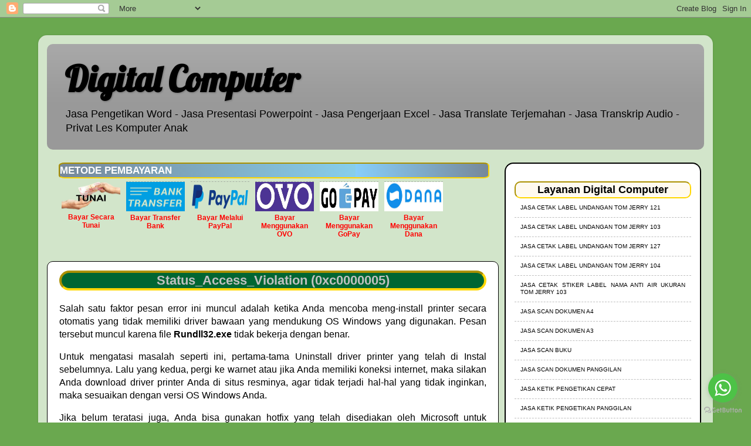

--- FILE ---
content_type: text/html; charset=UTF-8
request_url: https://www.digital-computer.com/2016/05/statusaccessviolation-0xc0000005.html
body_size: 17051
content:
<!DOCTYPE html>
<html class='v2' dir='ltr' xmlns='http://www.w3.org/1999/xhtml' xmlns:b='http://www.google.com/2005/gml/b' xmlns:data='http://www.google.com/2005/gml/data' xmlns:expr='http://www.google.com/2005/gml/expr'>
<head>
<link href='https://www.blogger.com/static/v1/widgets/335934321-css_bundle_v2.css' rel='stylesheet' type='text/css'/>
<meta content='width=1100' name='viewport'/>
<meta content='text/html; charset=UTF-8' http-equiv='Content-Type'/>
<meta content='blogger' name='generator'/>
<link href='https://www.digital-computer.com/favicon.ico' rel='icon' type='image/x-icon'/>
<link href='http://www.digital-computer.com/2016/05/statusaccessviolation-0xc0000005.html' rel='canonical'/>
<link rel="alternate" type="application/atom+xml" title="Digital Computer - Atom" href="https://www.digital-computer.com/feeds/posts/default" />
<link rel="alternate" type="application/rss+xml" title="Digital Computer - RSS" href="https://www.digital-computer.com/feeds/posts/default?alt=rss" />
<link rel="service.post" type="application/atom+xml" title="Digital Computer - Atom" href="https://www.blogger.com/feeds/2972263000775877226/posts/default" />

<link rel="alternate" type="application/atom+xml" title="Digital Computer - Atom" href="https://www.digital-computer.com/feeds/4145582421319096644/comments/default" />
<!--Can't find substitution for tag [blog.ieCssRetrofitLinks]-->
<meta content='Status_Access_Violation (0xc0000005)' name='description'/>
<meta content='http://www.digital-computer.com/2016/05/statusaccessviolation-0xc0000005.html' property='og:url'/>
<meta content='Status_Access_Violation (0xc0000005)' property='og:title'/>
<meta content='Status_Access_Violation (0xc0000005)' property='og:description'/>
<!-- Google tag (gtag.js) -->
<script async='async' src='https://www.googletagmanager.com/gtag/js?id=AW-11401520999'></script>
<script>
  window.dataLayer = window.dataLayer || [];
  function gtag(){dataLayer.push(arguments);}
  gtag('js', new Date());

  gtag('config', 'AW-11401520999');
</script>
<script async='async' src='//pagead2.googlesyndication.com/pagead/js/adsbygoogle.js'></script>
<script></script>
<title>Status_Access_Violation (0xc0000005) - Digital Computer</title>
<style type='text/css'>@font-face{font-family:'Lobster';font-style:normal;font-weight:400;font-display:swap;src:url(//fonts.gstatic.com/s/lobster/v32/neILzCirqoswsqX9zo-mM4MwWJXNqA.woff2)format('woff2');unicode-range:U+0460-052F,U+1C80-1C8A,U+20B4,U+2DE0-2DFF,U+A640-A69F,U+FE2E-FE2F;}@font-face{font-family:'Lobster';font-style:normal;font-weight:400;font-display:swap;src:url(//fonts.gstatic.com/s/lobster/v32/neILzCirqoswsqX9zoamM4MwWJXNqA.woff2)format('woff2');unicode-range:U+0301,U+0400-045F,U+0490-0491,U+04B0-04B1,U+2116;}@font-face{font-family:'Lobster';font-style:normal;font-weight:400;font-display:swap;src:url(//fonts.gstatic.com/s/lobster/v32/neILzCirqoswsqX9zo2mM4MwWJXNqA.woff2)format('woff2');unicode-range:U+0102-0103,U+0110-0111,U+0128-0129,U+0168-0169,U+01A0-01A1,U+01AF-01B0,U+0300-0301,U+0303-0304,U+0308-0309,U+0323,U+0329,U+1EA0-1EF9,U+20AB;}@font-face{font-family:'Lobster';font-style:normal;font-weight:400;font-display:swap;src:url(//fonts.gstatic.com/s/lobster/v32/neILzCirqoswsqX9zoymM4MwWJXNqA.woff2)format('woff2');unicode-range:U+0100-02BA,U+02BD-02C5,U+02C7-02CC,U+02CE-02D7,U+02DD-02FF,U+0304,U+0308,U+0329,U+1D00-1DBF,U+1E00-1E9F,U+1EF2-1EFF,U+2020,U+20A0-20AB,U+20AD-20C0,U+2113,U+2C60-2C7F,U+A720-A7FF;}@font-face{font-family:'Lobster';font-style:normal;font-weight:400;font-display:swap;src:url(//fonts.gstatic.com/s/lobster/v32/neILzCirqoswsqX9zoKmM4MwWJU.woff2)format('woff2');unicode-range:U+0000-00FF,U+0131,U+0152-0153,U+02BB-02BC,U+02C6,U+02DA,U+02DC,U+0304,U+0308,U+0329,U+2000-206F,U+20AC,U+2122,U+2191,U+2193,U+2212,U+2215,U+FEFF,U+FFFD;}@font-face{font-family:'Syncopate';font-style:normal;font-weight:700;font-display:swap;src:url(//fonts.gstatic.com/s/syncopate/v24/pe0pMIuPIYBCpEV5eFdKvtKqCv5vWVYgV6l-.woff2)format('woff2');unicode-range:U+0100-02BA,U+02BD-02C5,U+02C7-02CC,U+02CE-02D7,U+02DD-02FF,U+0304,U+0308,U+0329,U+1D00-1DBF,U+1E00-1E9F,U+1EF2-1EFF,U+2020,U+20A0-20AB,U+20AD-20C0,U+2113,U+2C60-2C7F,U+A720-A7FF;}@font-face{font-family:'Syncopate';font-style:normal;font-weight:700;font-display:swap;src:url(//fonts.gstatic.com/s/syncopate/v24/pe0pMIuPIYBCpEV5eFdKvtKqBP5vWVYgVw.woff2)format('woff2');unicode-range:U+0000-00FF,U+0131,U+0152-0153,U+02BB-02BC,U+02C6,U+02DA,U+02DC,U+0304,U+0308,U+0329,U+2000-206F,U+20AC,U+2122,U+2191,U+2193,U+2212,U+2215,U+FEFF,U+FFFD;}</style>
<style id='page-skin-1' type='text/css'><!--
/*-----------------------------------------------
Blogger Template Style
Name:     Picture Window
Designer: Josh Peterson
URL:      www.noaesthetic.com
----------------------------------------------- */
/* Variable definitions
====================
<Variable name="keycolor" description="Main Color" type="color" default="#1a222a"/>
<Variable name="body.background" description="Body Background" type="background"
color="#6aa84f" default="#111111 url(//themes.googleusercontent.com/image?id=1OACCYOE0-eoTRTfsBuX1NMN9nz599ufI1Jh0CggPFA_sK80AGkIr8pLtYRpNUKPmwtEa) repeat-x fixed top center"/>
<Group description="Page Text" selector="body">
<Variable name="body.font" description="Font" type="font"
default="normal normal 15px Arial, Tahoma, Helvetica, FreeSans, sans-serif"/>
<Variable name="body.text.color" description="Text Color" type="color" default="#333333"/>
</Group>
<Group description="Backgrounds" selector=".body-fauxcolumns-outer">
<Variable name="body.background.color" description="Outer Background" type="color" default="#296695"/>
<Variable name="header.background.color" description="Header Background" type="color" default="transparent"/>
<Variable name="post.background.color" description="Post Background" type="color" default="#ffffff"/>
</Group>
<Group description="Links" selector=".main-outer">
<Variable name="link.color" description="Link Color" type="color" default="#336699"/>
<Variable name="link.visited.color" description="Visited Color" type="color" default="#6699cc"/>
<Variable name="link.hover.color" description="Hover Color" type="color" default="#33aaff"/>
</Group>
<Group description="Blog Title" selector=".header h1">
<Variable name="header.font" description="Title Font" type="font"
default="normal normal 36px Arial, Tahoma, Helvetica, FreeSans, sans-serif"/>
<Variable name="header.text.color" description="Text Color" type="color" default="#ffffff" />
</Group>
<Group description="Tabs Text" selector=".tabs-inner .widget li a">
<Variable name="tabs.font" description="Font" type="font"
default="normal normal 15px Arial, Tahoma, Helvetica, FreeSans, sans-serif"/>
<Variable name="tabs.text.color" description="Text Color" type="color" default="#ffffff"/>
<Variable name="tabs.selected.text.color" description="Selected Color" type="color" default="#cc0000"/>
</Group>
<Group description="Tabs Background" selector=".tabs-outer .PageList">
<Variable name="tabs.background.color" description="Background Color" type="color" default="transparent"/>
<Variable name="tabs.selected.background.color" description="Selected Color" type="color" default="transparent"/>
<Variable name="tabs.separator.color" description="Separator Color" type="color" default="transparent"/>
</Group>
<Group description="Post Title" selector="h2.post-title, .comments h4">
<Variable name="post.title.font" description="Title Font" type="font"
default="normal normal 18px Arial, Tahoma, Helvetica, FreeSans, sans-serif"/>
</Group>
<Group description="Date Header" selector=".date-header">
<Variable name="date.header.color" description="Text Color" type="color" default="#333333"/>
</Group>
<Group description="Post" selector=".post">
<Variable name="post.footer.text.color" description="Footer Text Color" type="color" default="#999999"/>
<Variable name="post.border.color" description="Border Color" type="color" default="#dddddd"/>
</Group>
<Group description="Gadgets" selector="h2">
<Variable name="widget.title.font" description="Title Font" type="font"
default="bold normal 13px Arial, Tahoma, Helvetica, FreeSans, sans-serif"/>
<Variable name="widget.title.text.color" description="Title Color" type="color" default="#888888"/>
</Group>
<Group description="Footer" selector=".footer-outer">
<Variable name="footer.text.color" description="Text Color" type="color" default="#cccccc"/>
<Variable name="footer.widget.title.text.color" description="Gadget Title Color" type="color" default="#aaaaaa"/>
</Group>
<Group description="Footer Links" selector=".footer-outer">
<Variable name="footer.link.color" description="Link Color" type="color" default="#99ccee"/>
<Variable name="footer.link.visited.color" description="Visited Color" type="color" default="#77aaee"/>
<Variable name="footer.link.hover.color" description="Hover Color" type="color" default="#33aaff"/>
</Group>
<Variable name="content.margin" description="Content Margin Top" type="length" default="20px" min="0" max="100px"/>
<Variable name="content.padding" description="Content Padding" type="length" default="0" min="0" max="100px"/>
<Variable name="content.background" description="Content Background" type="background"
default="transparent none repeat scroll top left"/>
<Variable name="content.border.radius" description="Content Border Radius" type="length" default="0" min="0" max="100px"/>
<Variable name="content.shadow.spread" description="Content Shadow Spread" type="length" default="0" min="0" max="100px"/>
<Variable name="header.padding" description="Header Padding" type="length" default="0" min="0" max="100px"/>
<Variable name="header.background.gradient" description="Header Gradient" type="url"
default="none"/>
<Variable name="header.border.radius" description="Header Border Radius" type="length" default="0" min="0" max="100px"/>
<Variable name="main.border.radius.top" description="Main Border Radius" type="length" default="20px" min="0" max="100px"/>
<Variable name="footer.border.radius.top" description="Footer Border Radius Top" type="length" default="0" min="0" max="100px"/>
<Variable name="footer.border.radius.bottom" description="Footer Border Radius Bottom" type="length" default="20px" min="0" max="100px"/>
<Variable name="region.shadow.spread" description="Main and Footer Shadow Spread" type="length" default="3px" min="0" max="100px"/>
<Variable name="region.shadow.offset" description="Main and Footer Shadow Offset" type="length" default="1px" min="-50px" max="50px"/>
<Variable name="tabs.background.gradient" description="Tab Background Gradient" type="url" default="none"/>
<Variable name="tab.selected.background.gradient" description="Selected Tab Background" type="url"
default="url(//www.blogblog.com/1kt/transparent/white80.png)"/>
<Variable name="tab.background" description="Tab Background" type="background"
default="transparent url(//www.blogblog.com/1kt/transparent/black50.png) repeat scroll top left"/>
<Variable name="tab.border.radius" description="Tab Border Radius" type="length" default="10px" min="0" max="100px"/>
<Variable name="tab.first.border.radius" description="First Tab Border Radius" type="length" default="10px" min="0" max="100px"/>
<Variable name="tabs.border.radius" description="Tabs Border Radius" type="length" default="0" min="0" max="100px"/>
<Variable name="tabs.spacing" description="Tab Spacing" type="length" default=".25em" min="0" max="10em"/>
<Variable name="tabs.margin.bottom" description="Tab Margin Bottom" type="length" default="0" min="0" max="100px"/>
<Variable name="tabs.margin.sides" description="Tab Margin Sides" type="length" default="20px" min="0" max="100px"/>
<Variable name="main.background" description="Main Background" type="background"
default="transparent url(//www.blogblog.com/1kt/transparent/white80.png) repeat scroll top left"/>
<Variable name="main.padding.sides" description="Main Padding Sides" type="length" default="20px" min="0" max="100px"/>
<Variable name="footer.background" description="Footer Background" type="background"
default="transparent url(//www.blogblog.com/1kt/transparent/black50.png) repeat scroll top left"/>
<Variable name="post.margin.sides" description="Post Margin Sides" type="length" default="-20px" min="-50px" max="50px"/>
<Variable name="post.border.radius" description="Post Border Radius" type="length" default="5px" min="0" max="100px"/>
<Variable name="widget.title.text.transform" description="Widget Title Text Transform" type="string" default="uppercase"/>
<Variable name="mobile.background.overlay" description="Mobile Background Overlay" type="string"
default="transparent none repeat scroll top left"/>
<Variable name="startSide" description="Side where text starts in blog language" type="automatic" default="left"/>
<Variable name="endSide" description="Side where text ends in blog language" type="automatic" default="right"/>
*/
/* Content
----------------------------------------------- */
body {
font: normal normal 15px Arial, Tahoma, Helvetica, FreeSans, sans-serif;
color: #333333;
background: #6aa84f none no-repeat scroll center center;
}
html body .region-inner {
min-width: 0;
max-width: 100%;
width: auto;
}
.content-outer {
font-size: 90%;
}
a:link {
text-decoration:none;
color: #cc0000;
}
a:visited {
text-decoration:none;
color: #0000ff;
}
a:hover {
text-decoration:underline;
color: #6aa84f;
}
.content-outer {
background: transparent url(//www.blogblog.com/1kt/transparent/white80.png) repeat scroll top left;
-moz-border-radius: 15px;
-webkit-border-radius: 15px;
-goog-ms-border-radius: 15px;
border-radius: 15px;
-moz-box-shadow: 0 0 3px rgba(0, 0, 0, .15);
-webkit-box-shadow: 0 0 3px rgba(0, 0, 0, .15);
-goog-ms-box-shadow: 0 0 3px rgba(0, 0, 0, .15);
box-shadow: 0 0 3px rgba(0, 0, 0, .15);
margin: 30px auto;
}
.content-inner {
padding: 15px;
}
/* Header
----------------------------------------------- */
.header-outer {
background: #999999 url(//www.blogblog.com/1kt/transparent/header_gradient_shade.png) repeat-x scroll top left;
_background-image: none;
color: #000000;
-moz-border-radius: 10px;
-webkit-border-radius: 10px;
-goog-ms-border-radius: 10px;
border-radius: 10px;
}
.Header img, .Header #header-inner {
-moz-border-radius: 10px;
-webkit-border-radius: 10px;
-goog-ms-border-radius: 10px;
border-radius: 10px;
}
.header-inner .Header .titlewrapper,
.header-inner .Header .descriptionwrapper {
padding-left: 30px;
padding-right: 30px;
}
.Header h1 {
font: normal bold 60px Lobster;
text-shadow: 1px 1px 3px rgba(0, 0, 0, 0.3);
}
.Header h1 a {
color: #000000;
}
.Header .description {
font-size: 130%;
}
/* Tabs
----------------------------------------------- */
.tabs-inner {
margin: .5em 0 0;
padding: 0;
}
.tabs-inner .section {
margin: 0;
}
.tabs-inner .widget ul {
padding: 0;
background: #ffffff url(//www.blogblog.com/1kt/transparent/tabs_gradient_shade.png) repeat scroll bottom;
-moz-border-radius: 10px;
-webkit-border-radius: 10px;
-goog-ms-border-radius: 10px;
border-radius: 10px;
}
.tabs-inner .widget li {
border: none;
}
.tabs-inner .widget li a {
display: inline-block;
padding: .5em 1em;
margin-right: 0;
color: #000000;
font: normal normal 15px 'Courier New', Courier, FreeMono, monospace;
-moz-border-radius: 0 0 0 0;
-webkit-border-top-left-radius: 0;
-webkit-border-top-right-radius: 0;
-goog-ms-border-radius: 0 0 0 0;
border-radius: 0 0 0 0;
background: transparent none no-repeat scroll top left;
border-right: 1px solid #ffffff;
}
.tabs-inner .widget li:first-child a {
padding-left: 1.25em;
-moz-border-radius-topleft: 10px;
-moz-border-radius-bottomleft: 10px;
-webkit-border-top-left-radius: 10px;
-webkit-border-bottom-left-radius: 10px;
-goog-ms-border-top-left-radius: 10px;
-goog-ms-border-bottom-left-radius: 10px;
border-top-left-radius: 10px;
border-bottom-left-radius: 10px;
}
.tabs-inner .widget li.selected a,
.tabs-inner .widget li a:hover {
position: relative;
z-index: 1;
background: #ffffff url(//www.blogblog.com/1kt/transparent/tabs_gradient_shade.png) repeat scroll bottom;
color: #660000;
-moz-box-shadow: 0 0 0 rgba(0, 0, 0, .15);
-webkit-box-shadow: 0 0 0 rgba(0, 0, 0, .15);
-goog-ms-box-shadow: 0 0 0 rgba(0, 0, 0, .15);
box-shadow: 0 0 0 rgba(0, 0, 0, .15);
}
/* Headings
----------------------------------------------- */
/* Main
----------------------------------------------- */
.main-outer {
background: transparent none repeat scroll top center;
-moz-border-radius: 0 0 0 0;
-webkit-border-top-left-radius: 0;
-webkit-border-top-right-radius: 0;
-webkit-border-bottom-left-radius: 0;
-webkit-border-bottom-right-radius: 0;
-goog-ms-border-radius: 0 0 0 0;
border-radius: 0 0 0 0;
-moz-box-shadow: 0 0 0 rgba(0, 0, 0, .15);
-webkit-box-shadow: 0 0 0 rgba(0, 0, 0, .15);
-goog-ms-box-shadow: 0 0 0 rgba(0, 0, 0, .15);
box-shadow: 0 0 0 rgba(0, 0, 0, .15);
}
.main-inner {
padding: 15px 5px 20px;
}
.main-inner .column-center-inner {
padding: 0 0;
}
.main-inner .column-left-inner {
padding-left: 0;
}
.main-inner .column-right-inner {
padding-right: 0;
}
/* Posts
----------------------------------------------- */
h2.post-title {
margin: 0;
font: normal normal 30px Lobster;
}
h2.title {
border:2px inset Gold;
border-radius:20px 10px;
-moz-border-radius:10px 10px;
-webkit-border-radius:10px 10px;
-o-border-radius:10px 10px;
-ms-border-radius:10px 10px;
-goog-ms-border-radius:10px 10px;
background:#FFFAF0;
}
h2.title {
font-family: Tahoma, Helvetica, FreeSans, sans-serif, Arial;
color: #000000;
font-size:18px;
text-align:center;
font-weight:bold;
}
h2.post-title.entry-title {
border:4px inset Gold;
border-radius:20px 20px;
-moz-border-radius:20px 20px;
-webkit-border-radius:20px 20px;
-o-border-radius:20px 20px;
-ms-border-radius:20px 20px;
-goog-ms-border-radius:20px 20px;
background:#006633;
background:-moz-linear-gradient(left bottom, #00CC33, #006633 25%, #006600 45%, #006633 85%, #00CC33);
background:-webkit-linear-gradient(linear, center top, center bottom, from(#00CC33), color-stop(25%, #006633),
color-stop(45%, #006600), color-stop(85%, #006633), to(#00CC33));
background:-o-linear-gradient(center top, #00CC33, #006633 25%, #006600 45%, #006633 85%, #00CC33);
background:-ms-linear-gradient(center top, #00CC33, #006633 25%, #006600 45%, #006633 85%, #00CC33);
background:-goog-ms-linear-gradient(center top, #00CC33, #006633 25%, #006600 45%, #006633 85%, #00CC33);
}
h2.post-title.entry-title {
font-family: Tahoma, Helvetica, FreeSans, sans-serif, Arial;
color: #C0C0C0;
font-size:22px;
text-align:center;
font-weight:bold;
}
h2.post-title.entry-title a {
font-family: Tahoma, Helvetica, FreeSans, sans-serif, Arial;
color: #000000;
font-size:22px;
text-align:center;
font-weight:bold;
}
h2.post-title.entry-title a:hover {
color: #C0C0C0;
text-decoration: underline;
}
.comments h4 {
margin: 1em 0 0;
font: normal normal 30px Lobster;
}
.date-header span {
color: #333333;
}
.post-outer {
background-color: #ffffff;
border: solid 1px #000000;
-moz-border-radius: 10px;
-webkit-border-radius: 10px;
border-radius: 10px;
-goog-ms-border-radius: 10px;
padding: 15px 20px;
margin: 0 -20px 20px;
}
.post-body {
font-family: Arial;
position: relative;
font-size: 16px;
text-align: justify;
color: #000000;
}
.post-body.entry-content h1, .post-body.entry-content h2,
.post-body.entry-content h3, .post-body.entry-content h4,
.post-body.entry-content h5, .post-body.entry-content h6
{font-family:Tahoma, Helvetica, FreeSans, sans-serif, Arial;
color: #000000;
border-radius:5px 10px;
-moz-border-radius:5px 10px;
-webkit-border-radius:5px 10px;
-o-border-radius:5px 10px;
-ms-radius:5px 10px;
-goog-ms-radius:5px 10px;
background-color:#C0C0C0;
}
.post-body.entry-content h1 {font-size:22px;}
.post-body.entry-content h2 {font-size:21px;}
.post-body.entry-content h3 {font-size:20px;}
.post-body.entry-content h4 {font-size:19px;}
.post-body.entry-content h5 {font-size:18px;}
.post-body.entry-content h6 {font-size:17px;}
.post-header {
margin: 0 0 1.5em;
color: #000000;
line-height: 1.6;
}
.post-footer {
margin: .5em 0 0;
color: #000000;
line-height: 1.6;
}
#blog-pager {
background:#ffffff;
font-size: 140%
}
#comments .comment-author {
padding-top: 1.5em;
border-top: dashed 1px #ccc;
border-top: dashed 1px rgba(128, 128, 128, .5);
background-position: 0 1.5em;
}
#comments .comment-author:first-child {
padding-top: 0;
border-top: none;
}
.avatar-image-container {
margin: .2em 0 0;
}
/* Comments
----------------------------------------------- */
.comments .comments-content .icon.blog-author {
background-repeat: no-repeat;
background-image: url([data-uri]);
}
.comments .comments-content .loadmore a {
border-top: 1px solid #6aa84f;
border-bottom: 1px solid #6aa84f;
}
.comments .continue {
border-top: 2px solid #6aa84f;
}
/* Widgets
----------------------------------------------- */
.widget {
border-radius:5px 10px;
-moz-border-radius:5px 10px;
-webkit-border-radius:5px 10px;
-o-border-radius:5px 10px;
-ms-border-radius:5px 10px;
-goog-ms-border-radius:5px 10px;
}
.column-right-inner aside  {
background:#ffffff;
border:2px inset Black;
border-radius:15px 15px;
-moz-border-radius:15px 15px;
-webkit-border-radius:15px 15px;
-o-border-radius:15px 15px;
-ms-border-radius:15px 15px;
-goog-ms-border-radius:15px 15px;
}
.column-right-inner aside h3 {
color:red;
text-align:center;
border:2px inset Gold;
border-radius:5px 5px;
-moz-border-radius:5px 5px;
-webkit-border-radius:5px 5px;
-o-border-radius:5px 5px;
-ms-border-radius:5px 5px;
-goog-ms-border-radius:5px 5px;
background-color:#C0C0C0;
}
.widget ul, .widget #ArchiveList ul.flat {
padding: 0;
list-style: none;
}
.widget ul li, .widget #ArchiveList ul.flat li {
border-top: dashed 1px #ccc;
border-top: dashed 1px rgba(128, 128, 128, .5);
}
.widget ul li:first-child, .widget #ArchiveList ul.flat li:first-child {
border-top: none;
}
.widget .post-body ul {
list-style: disc;
}
.widget .post-body ul li {
border: none;
}
/* Footer
----------------------------------------------- */
.footer-outer {
color:#000000;
background: transparent url(//www.blogblog.com/1kt/transparent/black50.png) repeat scroll top left;
-moz-border-radius: 10px 10px 10px 10px;
-webkit-border-top-left-radius: 10px;
-webkit-border-top-right-radius: 10px;
-webkit-border-bottom-left-radius: 10px;
-webkit-border-bottom-right-radius: 10px;
-goog-ms-border-radius: 10px 10px 10px 10px;
border-radius: 10px 10px 10px 10px;
-moz-box-shadow: 0 0 0 rgba(0, 0, 0, .15);
-webkit-box-shadow: 0 0 0 rgba(0, 0, 0, .15);
-goog-ms-box-shadow: 0 0 0 rgba(0, 0, 0, .15);
box-shadow: 0 0 0 rgba(0, 0, 0, .15);
}
.footer-inner {
padding: 10px 5px 20px;
}
.footer-outer a {
color: #cc0000;
}
.footer-outer a:visited {
color: #f1c232;
}
.footer-outer a:hover {
color: #3d85c6;
}
.footer-outer .widget h2 {
color: #000000;
}
/* Mobile
----------------------------------------------- */
html body.mobile {
height: auto;
}
html body.mobile {
min-height: 480px;
background-size: 100% auto;
}
.mobile .body-fauxcolumn-outer {
background: transparent none repeat scroll top left;
}
html .mobile .mobile-date-outer, html .mobile .blog-pager {
border-bottom: none;
background: transparent none repeat scroll top center;
margin-bottom: 10px;
}
.mobile .date-outer {
background: #ffffff;
}
.mobile .header-outer, .mobile .main-outer,
.mobile .post-outer, .mobile .footer-outer {
-moz-border-radius: 0;
-webkit-border-radius: 0;
-goog-ms-border-radius: 0;
border-radius: 0;
}
.mobile .content-outer,
.mobile .main-outer,
.mobile .post-outer {
background: inherit;
border: none;
}
.mobile .content-outer {
font-size: 100%;
}
.mobile-link-button {
background-color: #cc0000;
}
.mobile-link-button a:link, .mobile-link-button a:visited {
color: #ffffff;
}
.mobile-index-contents {
color: #333333;
}
.mobile .tabs-inner .PageList .widget-content {
background: #ffffff url(//www.blogblog.com/1kt/transparent/tabs_gradient_shade.png) repeat scroll bottom;
color: #660000;
}
.mobile .tabs-inner .PageList .widget-content .pagelist-arrow {
border-left: 1px solid #ffffff;
}
.quickedit{
display:none;
}
#Attribution1 {
height:0px;
visibility:hidden;
display:none
}
<b:if cond='data:blog.isMobile'>
.post-body.entry-content h1, .post-body.entry-content h2,
.post-body.entry-content h3, .post-body.entry-content h4,
.post-body.entry-content h5, .post-body.entry-content h6
{font-family:Tahoma, Helvetica, FreeSans, sans-serif, Arial;
color: #000000;
border-radius:5px 10px;
-moz-border-radius:5px 10px;
-webkit-border-radius:5px 10px;
-o-border-radius:5px 10px;
-ms-radius:5px 10px;
-goog-ms-radius:5px 10px;
background-color:#C0C0C0;
}
.post-body.entry-content h1 {font-size:22px;}
.post-body.entry-content h2 {font-size:21px;}
.post-body.entry-content h3 {font-size:20px;}
.post-body.entry-content h4 {font-size:19px;}
.post-body.entry-content h5 {font-size:18px;}
.post-body.entry-content h6 {font-size:17px;}
</b:if>
--></style>
<style id='template-skin-1' type='text/css'><!--
body {
min-width: 1150px;
}
.content-outer, .content-fauxcolumn-outer, .region-inner {
min-width: 1150px;
max-width: 1150px;
_width: 1150px;
}
.main-inner .columns {
padding-left: 0px;
padding-right: 350px;
}
.main-inner .fauxcolumn-center-outer {
left: 0px;
right: 350px;
/* IE6 does not respect left and right together */
_width: expression(this.parentNode.offsetWidth -
parseInt("0px") -
parseInt("350px") + 'px');
}
.main-inner .fauxcolumn-left-outer {
width: 0px;
}
.main-inner .fauxcolumn-right-outer {
width: 350px;
}
.main-inner .column-left-outer {
width: 0px;
right: 100%;
margin-left: -0px;
}
.main-inner .column-right-outer {
width: 350px;
margin-right: -350px;
}
#layout {
min-width: 0;
}
#layout .content-outer {
min-width: 0;
width: 800px;
}
#layout .region-inner {
min-width: 0;
width: auto;
}
body#layout div.add_widget {
padding: 8px;
}
body#layout div.add_widget a {
margin-left: 32px;
}
--></style>
<script src="//ajax.googleapis.com/ajax/libs/jquery/1.7.1/jquery.min.js" type="text/javascript"></script>
<script src='https://cdn.rawgit.com/jasapengetikan/javascript/gh-pages/related-post.js' type='text/javascript'></script>
<!-- Paragraf teks besar dan kecil otomatis -->
<style>
p.uppercase {
  text-transform: uppercase;
}

p.lowercase {
  text-transform: lowercase;
}

p.capitalize {
  text-transform: capitalize;
}
</style>
<!-- Awal Kode Hilang Pada Halaman Depan -->
<style type='text/css'>



</style>
<!-- Akhir Kode Hilang Pada Halaman Depan -->
<!-- Awal Kode Menghilang Pada Single Post -->
<style type='text/css'>


/* widget */
#HTML19, #HTML4, #HTML2, 
#blog-pager-newer-link, 
.mobile-link-button, 
.blog-pager-newer-link, 
#Blog1_blog-pager-newer-link, 
#blog-pager, 
.blog-pager {display:none;}


</style>
<!-- Akhir Kode Muncul Pada Single Post -->
<style type='text/css'>
.label_thumb img {float:left;padding:5px;border:1px solid #8f8f8f;background:#D2D0D0;margin-right:10px;height:20px;width:20px;text-align:justify;}
.label_thumb h3 {background:#C0C0C0;font-size:18px;font-weight:bold;}
.label_thumb img:hover{background:#f7f6f6;}
.label_with_thumbs {float: left;width: 100%;min-height: 70px;margin: 0px 10px 2px 0px;adding: 0;}
.label_with_thumbs ul {height:auto;width:100%;text-align:justify;}
.label_with_thumbs ul li {padding:8px 0;min-height:65px;margin-bottom:10px;}
</style>
<style type='text/css'>
.layanan-sb img{float:left;padding:5px;border:1px solid #8f8f8f;background:#D2D0D0;margin-right:10px;height:20px;width:20px;text-align:justify;}
.layanan-sb h3{background:#C0C0C0;font-size:18px;font-weight:bold;}
.layanan-sb img:hover{background:#f7f6f6;}
.layanan-sb-thumbs{float: left;width:100%;min-height:70px;margin:0px 10px 2px 0px;adding:0;text-align:justify;}
.layanan-sb-thumbs ul{height:auto;width:100%;text-align:justify;}
.layanan-sb-thumbs ul li{padding:8px 0;min-height:65px;margin-bottom:10px;text-align:justify;}
</style>
<!-- Awal Kode MDC Pertama -->
<style type='text/css'>
.menu-mdc {
font-family:Verdana, Arial, Helvetica, Sans-Serif;
}
.menu-mdc dl {
min-width:300px;
}
.menu-mdc dl dt {
margin:0;
height:250px;
width:100%;
border-radius:10px 5px;
border:2px inset Gold; 
-moz-border-radius:10px 5px;
-webkit-border-radius:10px 5px;
-o-border-radius:10px 5px;
-ms-border-radius:10px 5px;
-goog-ms-border-radius:10px 5px;
background:-moz-linear-gradient(left bottom, LightSlateGray, SkyBlue 69%, LawnGreen 25%, LightSkyBlue  65%, LightSlateGray);
background:-webkit-linear-gradient(left bottom, LightSlateGray, SkyBlue 69%, LawnGreen 25%, LightSkyBlue 65%, LightSlateGray);
background:-o-linear-gradient(left bottom, LightSlateGray, SkyBlue 69%, LawnGreen 25%, LightSkyBlue 65%, LightSlateGray);
background:-ms-linear-gradient(left bottom, LightSlateGray, SkyBlue 69%, LawnGreen 25%, LightSkyBlue 65%, LightSlateGray);
background:-goog-ms-linear-gradient(left bottom, LightSlateGray, SkyBlue 69%, LawnGreen 25%, LightSkyBlue 65%, LightSlateGray);
}
.menu-mdc dl dt a {
width:500px;
color:#ffffff;
list-style:none;
font-weight:bold;
font-size:15px;
text-decoration:none;
text-align:justify;
padding:10px;
display:block;
text-transform:uppercase;
}
.menu-mdc dl dd {
margin:0;
width:500px;
-webkit-transition:height 1s ease;
-moz-transition:height 1s ease;
-o-transition:height 1s ease;
-ms-transition:height 1s ease;
-goog-ms-transition:height 1s ease;
}
.menu-mdc dl dd:not(:target) {
height:0;
overflow:hidden;
}
.menu-mdc dl dd:target {
width:535px;
height:200px;
overflow:auto;
}
.menu-mdc dl a.ie:hover dd, dl a.ie:focus dd {
width:500px;
height:200px;
color:#660033 !important;
}
.submenu ul li {
list-style:none;
}
.submenu ul li a {
font-size:13px;
color:#000000;
text-decoration:none;
text-transform:uppercase;
width:500px;
height:18px;
}
.submenu ul li a:hover, .submenu ul li a:focus {
background-color:#000000;
color:#fff;
width:500px;
}
</style>
<!-- Penutup Kode MDC Pertama -->
<!-- Awal Kode MDC Kedua -->
<style type='text/css'>
.tabelmdc {
font-family:Times New Roman, Verdana,Arial,Sans-Serif;
border-collapse:collapse;
color:#333;
}
.tabelmdc tr {
font-size:12px;
background:#F0F0F0;
text-align:center;
}
.tabelmdc th, tabelcss td {
vertical-align:top;
padding:5px 10px;
border:2px solid #fff;
}
.tabelmdc td:nth-child(odd) {
background:#DEDEDE;
}
.tabelmdc th {
font-size:12px;
background:#4A6D67;
border-radius: 10px 10px 0px 0px; 
-moz-border-radius: 10px 10px 0px 0px; 
-webkit-border-radius: 10px 10px 0px 0px;
color:#fff;
font-weight:bold;
}
</style>
<!-- Akhir Kode MDC Kedua -->
<!-- Awal Kode MDC 1-->
<style type='text/css'>
.tabelmdc1 {
font-family:Times New Roman, Verdana,Arial,Sans-Serif;
border-collapse:collapse;
color:#333;
}
.tabelmdc1 tr {
background:#F0F0F0;
border:2px solid #fff;
}
.tabelmdc1 td:nth-child(odd) {
background:#ffffff;
}
.tabelmdc1 th {
background:#4A6D67;
border-radius: 2px 2px 2px 2px; 
-moz-border-radius: 2px 2px 2px 2px; 
-webkit-border-radius: 2px 2px 2px 2px;
color:#fff;
font-weight:bold;
}
</style>
<!-- Akhir Kode MDC 1-->
<!-- Awal Kode MDC 2-->
<style type='text/css'>
#tabelmdc2 {
font-family:Times New Roman, Verdana,Arial,Sans-Serif;
}
#tabelmdc2 th {
background:#4A6D67;
border-radius: 2px 2px 2px 2px; 
-moz-border-radius: 2px 2px 2px 2px; 
-webkit-border-radius: 2px 2px 2px 2px;
color:#fff;
font-weight:bold;
}
#tabelmdc2 tr {
background:#F0F0F0;
border-collapse:collapse;
}
</style>
<!-- Akhir Kode MDC 2-->
<!-- Pembuka Kode MDC Ke Dua -->
<style type='text/css'>
#menu-mdc-dua {font-family:Verdana, Arial, Helvetica, sans-serif;}
#menu-mdc-dua h2 {
margin:0;
font-weight:bold;
font-size:17px;
width:100%;
color:#ffffff;
text-transform:uppercase;
border-radius:10px 5px;
border:2px inset Gold; 
-moz-border-radius:10px 5px;
-webkit-border-radius:10px 5px;
-o-border-radius:10px 5px;
-ms-border-radius:10px 5px;
-goog-ms-border-radius:10px 5px;
background:-moz-linear-gradient(left bottom, LightSlateGray, SkyBlue 69%, LawnGreen 25%, LightSkyBlue  65%, LightSlateGray);
background:-webkit-linear-gradient(left bottom, LightSlateGray, SkyBlue 69%, LawnGreen 25%, LightSkyBlue 65%, LightSlateGray);
background:-o-linear-gradient(left bottom, LightSlateGray, SkyBlue 69%, LawnGreen 25%, LightSkyBlue 65%, LightSlateGray);
background:-ms-linear-gradient(left bottom, LightSlateGray, SkyBlue 69%, LawnGreen 25%, LightSkyBlue 65%, LightSlateGray);
background:-goog-ms-linear-gradient(left bottom, LightSlateGray, SkyBlue 69%, LawnGreen 25%, LightSkyBlue 65%, LightSlateGray);
}
#menu-mdc-dua ul {
font-size:10px;
list-style:none;
width:100%;
margin:0;padding:0;
background:#ffffff;
}
#menu-mdc-dua ul li {margin:0;padding:0;}
#menu-mdc-dua ul li a {
color:#000000;
list-style:none;
text-decoration:none;
text-align:justify;
padding:10px;
display:block;
text-transform:uppercase;
}
#menu-mdc-dua ul li a:hover, #menu-mdc-dua ul li a:focus {
background-color:#000066;
text-decoration:blink;
color:#cc0000;}
</style>
<!-- Penutup Kode MDC Dua -->
<!-- Pembuka Kode MDC Tiga -->
<style type='text/css'>
#menu-mdc-tiga {font-family:Verdana, Arial, Helvetica, sans-serif;
font-size:10px;
list-style:none;
width:100%;
margin:0;
padding:0;
background:#ffffff;
border:1px inset Black;
}
#menu-mdc-tiga h2 {
margin:0;
font-weight:bold;
font-size:17px;
width:100%;
color:#ffffff;
text-transform:uppercase;
border-radius:10px 5px;
border:2px inset Gold; 
-moz-border-radius:10px 5px;
-webkit-border-radius:10px 5px;
-o-border-radius:10px 5px;
-ms-border-radius:10px 5px;
-goog-ms-border-radius:10px 5px;
background:-moz-linear-gradient(left bottom, LightSlateGray, SkyBlue 69%, LawnGreen 25%, LightSkyBlue  65%, LightSlateGray);
background:-webkit-linear-gradient(left bottom, LightSlateGray, SkyBlue 69%, LawnGreen 25%, LightSkyBlue 65%, LightSlateGray);
background:-o-linear-gradient(left bottom, LightSlateGray, SkyBlue 69%, LawnGreen 25%, LightSkyBlue 65%, LightSlateGray);
background:-ms-linear-gradient(left bottom, LightSlateGray, SkyBlue 69%, LawnGreen 25%, LightSkyBlue 65%, LightSlateGray);
background:-goog-ms-linear-gradient(left bottom, LightSlateGray, SkyBlue 69%, LawnGreen 25%, LightSkyBlue 65%, LightSlateGray);
}
</style>
<!-- Penutup Kode MDC Tiga -->
<style type='text/css'>
.jasa {width:100%;height:auto;}
.jasa img {
float:left;
padding:0;
border:1px solid #8f8f8f;
background:#D2D0D0;
margin:0;
height:20px;
width:20px;
text-align:justify;
}
.jasa img:hover{background:#f7f6f6;}
.jasa-thumbs{
float:left;
width:100%;
height:auto;
margin:0;
padding:0;
text-align:justify;}
.jasa-thumbs ul{list-style:none;}
.jasa-thumbs ul li a{
font-size:10px;
color:#000000;
text-decoration:none;
text-transform:uppercase;
width:100%;
height:auto;
}
.jasa-thumbs ul li a:hover, .jasa-thumbs ul li a:focus {
background-color:#000000;
color:#fff;
width:500px;
}
</style>
<!-- awal daftar-pustaka-satu -->
<style type='text/css'>
#daftar-pustaka-satu {font-family:Verdana, Arial, Helvetica, sans-serif;height:100%;width:260px;}
#daftar-pustaka-satu ul {
font-size:10px;
list-style:none;
margin:0;
padding:0;
background:#;
}
#daftar-pustaka-satu ul li, #daftar-pustaka-satu ul li a {
margin:0;
padding:2px;
height:30px;
width:265px;
color:#ffffff;
list-style:none;
text-align:justify;
display:block;
text-transform:uppercase;
}
#daftar-pustaka-satu ul li a:link,  ul li a:active{color:#000000;background:#DCDCDC;}
#daftar-pustaka-satu ul li a:visited{color:#ffffff;background:#000000;}
</style>
<!-- akhir daftar-pustaka-satu -->
<!-- awal daftar-pustaka-dua -->
<style type='text/css'>
#daftar-pustaka-dua {font-family:Verdana, Arial, Helvetica, sans-serif;}
#daftar-pustaka-dua h5 {
font-size:18px;
border-top:2px solid #000000;
background-color:#00FF00;
}
#daftar-pustaka-dua ul {
font-size:10px;
list-style:none;
width:100%;
height:auto;
margin:0;
padding:0;
background:#;
}
#daftar-pustaka-dua ul li {margin:0;padding:0;width:100%;}
#daftar-pustaka-dua ul li a {
color:#000000;
list-style:none;
text-align:justify;
padding:10px;
display:block;
text-transform:uppercase;
}
#daftar-pustaka-dua ul li a:link,  ul li a:active{background:#DCDCDC;}
#daftar-pustaka-dua ul li a:visited{color:#ffffff;background:#000000;}
</style>
<!-- akhir daftar-pustaka- -->
<script>
  (function(i,s,o,g,r,a,m){i['GoogleAnalyticsObject']=r;i[r]=i[r]||function(){
  (i[r].q=i[r].q||[]).push(arguments)},i[r].l=1*new Date();a=s.createElement(o),
  m=s.getElementsByTagName(o)[0];a.async=1;a.src=g;m.parentNode.insertBefore(a,m)
  })(window,document,'script','https://www.google-analytics.com/analytics.js','ga');
  ga('create', 'UA-79152064-1', 'auto');
  ga('send', 'pageview');
</script>
<style type='text/css'>
.sponsor-satu {
position:fixed;
right:0px;
top:60px;
z-index:9999;
height:600px;
width:300px;
margin:0;
padding:0; 
}
</style>
<style type='text/css'>
.sponsor-dua {
position:fixed;
z-index:9999;
height:90px;
width:728px; 
margin:0;
bottom:0px;
left:0px;
}
</style>
<style type='text/css'>
.sponsor-tiga {
position:fixed;
z-index:9999;
height:100;
width:320; 
margin:0;
bottom:0;
left:0px;
}
</style>
<style type='text/css'>
.sponsor-empat {
position:fixed;
z-index:9999;
height:90;
width:728; 
margin:0;
bottom:0;
left:0px;
}
</style>
<!-- Awal timerdownload1-->
<style type='text/css'>
#timerdownload1 {font-family:Verdana, Arial, Helvetica, sans-serif;
background:#FE634A;
olor:#fff;
padding:10px 20px;
display:block;
border-top-right-radius:3px;
border-top-left-radius: 3px;
  }
#timerdownload1 p{
text-align:center;
margin:0;
font-weight:bold;
font-size:17px;
height:100%;
width:100%;
color:#000000;
text-transform:uppercase;
}
</style>
<!-- Akhir timerdownload1-->
<!-- Awal timerdownload2-->
<style type='text/css'>
#timerdownload2 {font-family:Verdana, Arial, Helvetica, sans-serif;
text-align:center;
color:#000000;
border:1px inset green;
display:block;
border-top-right-radius:3px;
border-top-left-radius: 3px;
}
#timerdownload2 a{
text-align:center;
margin:0;
font-weight:bold;
font-size:17px;
height:100%;
width:100%;
color:#000000;
text-transform:uppercase;
}
</style>
<!-- Akhir timerdownload2-->
<!-- Awal Kode Img Sedang -->
<style type='text/css'>
.img-sedang {
list-style:none;
margin:5px;
padding:5px;
width:100%;
}
.img-sedang li {
float:left;
list-style:none;
border:transparan 1px solid;
margin:5px;
padding:0;
width:100px;
height:100px;
}
.img-sedang h3:hover {
color:#000000;
text-decoration:underline;
}
.img-sedang img {
width:100px;
height:50px;
}
.img-sedang h3 {
color:#FF0000;
font-size:12px;
}
</style>
<!-- Akhir Kode Img Sedang -->
<link href='https://www.blogger.com/dyn-css/authorization.css?targetBlogID=2972263000775877226&amp;zx=4bc6eae0-9419-49f9-b33b-dee00f740dfa' media='none' onload='if(media!=&#39;all&#39;)media=&#39;all&#39;' rel='stylesheet'/><noscript><link href='https://www.blogger.com/dyn-css/authorization.css?targetBlogID=2972263000775877226&amp;zx=4bc6eae0-9419-49f9-b33b-dee00f740dfa' rel='stylesheet'/></noscript>
<meta name='google-adsense-platform-account' content='ca-host-pub-1556223355139109'/>
<meta name='google-adsense-platform-domain' content='blogspot.com'/>

</head>
<body class='loading'>
<div class='navbar section' id='navbar' name='Navbar'><div class='widget Navbar' data-version='1' id='Navbar1'><script type="text/javascript">
    function setAttributeOnload(object, attribute, val) {
      if(window.addEventListener) {
        window.addEventListener('load',
          function(){ object[attribute] = val; }, false);
      } else {
        window.attachEvent('onload', function(){ object[attribute] = val; });
      }
    }
  </script>
<div id="navbar-iframe-container"></div>
<script type="text/javascript" src="https://apis.google.com/js/platform.js"></script>
<script type="text/javascript">
      gapi.load("gapi.iframes:gapi.iframes.style.bubble", function() {
        if (gapi.iframes && gapi.iframes.getContext) {
          gapi.iframes.getContext().openChild({
              url: 'https://www.blogger.com/navbar/2972263000775877226?po\x3d4145582421319096644\x26origin\x3dhttps://www.digital-computer.com',
              where: document.getElementById("navbar-iframe-container"),
              id: "navbar-iframe"
          });
        }
      });
    </script><script type="text/javascript">
(function() {
var script = document.createElement('script');
script.type = 'text/javascript';
script.src = '//pagead2.googlesyndication.com/pagead/js/google_top_exp.js';
var head = document.getElementsByTagName('head')[0];
if (head) {
head.appendChild(script);
}})();
</script>
</div></div>
<div class='body-fauxcolumns'>
<div class='fauxcolumn-outer body-fauxcolumn-outer'>
<div class='cap-top'>
<div class='cap-left'></div>
<div class='cap-right'></div>
</div>
<div class='fauxborder-left'>
<div class='fauxborder-right'></div>
<div class='fauxcolumn-inner'>
</div>
</div>
<div class='cap-bottom'>
<div class='cap-left'></div>
<div class='cap-right'></div>
</div>
</div>
</div>
<div class='content'>
<div class='content-fauxcolumns'>
<div class='fauxcolumn-outer content-fauxcolumn-outer'>
<div class='cap-top'>
<div class='cap-left'></div>
<div class='cap-right'></div>
</div>
<div class='fauxborder-left'>
<div class='fauxborder-right'></div>
<div class='fauxcolumn-inner'>
</div>
</div>
<div class='cap-bottom'>
<div class='cap-left'></div>
<div class='cap-right'></div>
</div>
</div>
</div>
<div class='content-outer'>
<div class='content-cap-top cap-top'>
<div class='cap-left'></div>
<div class='cap-right'></div>
</div>
<div class='fauxborder-left content-fauxborder-left'>
<div class='fauxborder-right content-fauxborder-right'></div>
<div class='content-inner'>
<header>
<div class='header-outer'>
<div class='header-cap-top cap-top'>
<div class='cap-left'></div>
<div class='cap-right'></div>
</div>
<div class='fauxborder-left header-fauxborder-left'>
<div class='fauxborder-right header-fauxborder-right'></div>
<div class='region-inner header-inner'>
<div class='header section' id='header' name='Tajuk'><div class='widget Header' data-version='1' id='Header1'>
<div id='header-inner'>
<div class='titlewrapper'>
<h1 class='title'>
<a href='https://www.digital-computer.com/'>
Digital Computer
</a>
</h1>
</div>
<div class='descriptionwrapper'>
<p class='description'><span>Jasa Pengetikan Word - Jasa Presentasi Powerpoint - Jasa Pengerjaan Excel - Jasa Translate Terjemahan - Jasa Transkrip Audio - Privat Les Komputer Anak</span></p>
</div>
</div>
</div></div>
</div>
</div>
<div class='header-cap-bottom cap-bottom'>
<div class='cap-left'></div>
<div class='cap-right'></div>
</div>
</div>
</header>
<div class='tabs-outer'>
<div class='tabs-cap-top cap-top'>
<div class='cap-left'></div>
<div class='cap-right'></div>
</div>
<div class='fauxborder-left tabs-fauxborder-left'>
<div class='fauxborder-right tabs-fauxborder-right'></div>
<div class='region-inner tabs-inner'>
<div class='tabs section' id='crosscol' name='Seluruh Kolom'><div class='widget HTML' data-version='1' id='HTML4'>
<div class='widget-content'>
<!-- Spanduk Horizontal 728x90 -->
</div>
<div class='clear'></div>
</div></div>
<div class='tabs no-items section' id='crosscol-overflow' name='Cross-Column 2'></div>
</div>
</div>
<div class='tabs-cap-bottom cap-bottom'>
<div class='cap-left'></div>
<div class='cap-right'></div>
</div>
</div>
<div class='main-outer'>
<div class='main-cap-top cap-top'>
<div class='cap-left'></div>
<div class='cap-right'></div>
</div>
<div class='fauxborder-left main-fauxborder-left'>
<div class='fauxborder-right main-fauxborder-right'></div>
<div class='region-inner main-inner'>
<div class='columns fauxcolumns'>
<div class='fauxcolumn-outer fauxcolumn-center-outer'>
<div class='cap-top'>
<div class='cap-left'></div>
<div class='cap-right'></div>
</div>
<div class='fauxborder-left'>
<div class='fauxborder-right'></div>
<div class='fauxcolumn-inner'>
</div>
</div>
<div class='cap-bottom'>
<div class='cap-left'></div>
<div class='cap-right'></div>
</div>
</div>
<div class='fauxcolumn-outer fauxcolumn-left-outer'>
<div class='cap-top'>
<div class='cap-left'></div>
<div class='cap-right'></div>
</div>
<div class='fauxborder-left'>
<div class='fauxborder-right'></div>
<div class='fauxcolumn-inner'>
</div>
</div>
<div class='cap-bottom'>
<div class='cap-left'></div>
<div class='cap-right'></div>
</div>
</div>
<div class='fauxcolumn-outer fauxcolumn-right-outer'>
<div class='cap-top'>
<div class='cap-left'></div>
<div class='cap-right'></div>
</div>
<div class='fauxborder-left'>
<div class='fauxborder-right'></div>
<div class='fauxcolumn-inner'>
</div>
</div>
<div class='cap-bottom'>
<div class='cap-left'></div>
<div class='cap-right'></div>
</div>
</div>
<!-- corrects IE6 width calculation -->
<div class='columns-inner'>
<div class='column-center-outer'>
<div class='column-center-inner'>
<div class='main section' id='main' name='Utama'>
<div class='widget HTML' data-version='1' id='HTML7'>
<div class='widget-content'>
<!-- Desktop Version -->

<div id="menu-mdc-dua">
<h2>Metode Pembayaran</h2>
</div>

<ul class="img-sedang">

<li><center>
<a href="https://blogger.googleusercontent.com/img/b/R29vZ2xl/AVvXsEg2hlRotLzDc9zeXhBYLjb79MPK5a_uoVgrUih-aweG57ILGWjaWKfzijXtswpH3XYH-W2O_z21MFngccPHPBs9Ou0xB31KdCqK9Vm0_4b1qMFXriA_aikgE83Kla_X81Epp_FCdqnX5KA/s200/01.+Bayar+Tunai+Langsung.png" target="_blank">
<img alt="Bayar Tunai" src="https://blogger.googleusercontent.com/img/b/R29vZ2xl/AVvXsEg2hlRotLzDc9zeXhBYLjb79MPK5a_uoVgrUih-aweG57ILGWjaWKfzijXtswpH3XYH-W2O_z21MFngccPHPBs9Ou0xB31KdCqK9Vm0_4b1qMFXriA_aikgE83Kla_X81Epp_FCdqnX5KA/s200/01.+Bayar+Tunai+Langsung.png" alt="Bayar Tunai"/></a>
<h3>Bayar Secara Tunai</h3>
</center></li>  
  
<li><center>
<a href="https://blogger.googleusercontent.com/img/b/R29vZ2xl/AVvXsEgycA_3Of8-0xGIHPpmmTQPV1uKZzuoV8BP4U-FNyM4lHbCH5em40WrscpLW14kNT_9a3RyZSTE200AyLf5iZCUKcslop-LlYVD86VtqVCO0chTTlcKNg4N2jsrbsghCN7VOj11sabiGek/s200/02.+Transfer+Bank.png" target="_blank">
<img alt="Transfer Bank" src="https://blogger.googleusercontent.com/img/b/R29vZ2xl/AVvXsEgycA_3Of8-0xGIHPpmmTQPV1uKZzuoV8BP4U-FNyM4lHbCH5em40WrscpLW14kNT_9a3RyZSTE200AyLf5iZCUKcslop-LlYVD86VtqVCO0chTTlcKNg4N2jsrbsghCN7VOj11sabiGek/s200/02.+Transfer+Bank.png" alt="Transfer Bank"/></a>
<h3>Bayar Transfer Bank</h3>
</center></li>  
  
<li><center>
<a href="https://blogger.googleusercontent.com/img/b/R29vZ2xl/AVvXsEiZB4XUsdw_3Tokeo66hussZS5mI9jTECyIK4ddKMH9nESDNgceBEVBv7_AQdrdQgEqLKO1NXIuLoYJ0kvR4PldZRF3N_rgdM4QKh-vMoDTPSlDfni0VGWhOfY6EYXRKGGZIIHhMjNFh_M/s200/03.+Paypal.png" target="_blank">
<img alt="Paypal" src="https://blogger.googleusercontent.com/img/b/R29vZ2xl/AVvXsEiZB4XUsdw_3Tokeo66hussZS5mI9jTECyIK4ddKMH9nESDNgceBEVBv7_AQdrdQgEqLKO1NXIuLoYJ0kvR4PldZRF3N_rgdM4QKh-vMoDTPSlDfni0VGWhOfY6EYXRKGGZIIHhMjNFh_M/s200/03.+Paypal.png" alt="Gambar Paypal"/></a>
<h3>Bayar Melalui PayPal</h3>
</center></li>  
  
  <li><center>
<a href="https://blogger.googleusercontent.com/img/b/R29vZ2xl/AVvXsEhP4PAurnrUHTXgr3jjsdhzpNMZBJR24DL_0YtE5uuZaYYd38puNV8Wc0FEna9Dki59MWOf_8n2e_tHClEtFX66iijHvSCuE0i6EFZ3puf2Dz1mYfKihY9ZcexJrfAD6Vf8iIIRo2aeA3kI/s974/E-Wallet+Logo+Ovo+002.jpg" target="_blank">
<img alt="OVO" src="https://blogger.googleusercontent.com/img/b/R29vZ2xl/AVvXsEhP4PAurnrUHTXgr3jjsdhzpNMZBJR24DL_0YtE5uuZaYYd38puNV8Wc0FEna9Dki59MWOf_8n2e_tHClEtFX66iijHvSCuE0i6EFZ3puf2Dz1mYfKihY9ZcexJrfAD6Vf8iIIRo2aeA3kI/s974/E-Wallet+Logo+Ovo+002.jpg" alt="Gambar OVO"/></a>
<h3>Bayar Menggunakan OVO</h3>
</center></li>  
  
<li><center>
<a href="https://blogger.googleusercontent.com/img/b/R29vZ2xl/AVvXsEibjYH6tU4eFGI7F0_hXY-80IrOA-oTpeTxwWekX3wT9OXBjXEVhI-GaFskF_zspRN4qB6g3mSVai9Y2Dx6MdGGexHhmNGRUkkPmn7vlWwn0ohE-7TPn0QCPvybdqpjSr8euH0JBiKRC9ZT/s689/Go-Pay+001.jpg" target="_blank">
<img border="0" src="https://blogger.googleusercontent.com/img/b/R29vZ2xl/AVvXsEibjYH6tU4eFGI7F0_hXY-80IrOA-oTpeTxwWekX3wT9OXBjXEVhI-GaFskF_zspRN4qB6g3mSVai9Y2Dx6MdGGexHhmNGRUkkPmn7vlWwn0ohE-7TPn0QCPvybdqpjSr8euH0JBiKRC9ZT/s689/Go-Pay+001.jpg" alt="Logo GoPay"/></a>
<h3>Bayar Menggunakan GoPay</h3>
</center></li>
  
<li><center>
<a href="https://blogger.googleusercontent.com/img/b/R29vZ2xl/AVvXsEiT2WexojBrap8xWNz_VhgQ9ALhvdtWd8wfDGkSJk-V-QeXSZh0JZqLKGYsyLr15DX7dARRxzvnG7MbbhbgzJqYUrUVWQNamynOeyq9WE1Lpqj3QrRp0DKM0kH8qSWnf_yM6B5Ac8G4unIi/s344/E-Wallet+Logo+Dana+001.jpg" target="_blank">
<img src="https://blogger.googleusercontent.com/img/b/R29vZ2xl/AVvXsEiT2WexojBrap8xWNz_VhgQ9ALhvdtWd8wfDGkSJk-V-QeXSZh0JZqLKGYsyLr15DX7dARRxzvnG7MbbhbgzJqYUrUVWQNamynOeyq9WE1Lpqj3QrRp0DKM0kH8qSWnf_yM6B5Ac8G4unIi/s344/E-Wallet+Logo+Dana+001.jpg"  alt="Dana"/></a>
<h3>Bayar Menggunakan Dana</h3>
</center></li>   

</ul>
</div>
<div class='clear'></div>
</div><div class='widget HTML' data-version='1' id='HTML2'>
<div class='widget-content'>
<!-- Desktop Version -->

<script>
var numposts = 50; 
var showpostdate = false; 
var showpostsummary = false; 
var numchars = 0;
</script>
<script src="https://cdn.rawgit.com/jasapengetikan/javascript/gh-pages/post-terakhir.js"></script>

<div id="menu-mdc-dua">
<h2>Tentang Digital Computer</h2>
<ul>
<li><a href="#">Sejarah Singkat</a></li>
<li><a href="https://www.digital-computer.com/2014/06/digital-computer.html">Lokasi Digital Computer</a></li>
<li><a href="#">...</a></li>
</ul>
</div>

<div id="menu-mdc-dua">
<h2>Jasa Edit Foto Gambar</h2>
<ul>
<li><a href="https://www.digital-computer.com/2024/05/jasa-scan-edit-dokumen.html">Jasa Scan Edit Dokumen</a></li>
<li><a href="#">...</a></li>
</ul>
</div>




<div id="menu-mdc-dua">
<h2>Harga Terbaru Komputer</h2>
<ul>
<li><a href="https://www.digital-computer.com/2021/03/harga-terbaru-prosesor-komputer-pc.html">Harga Terbaru Prosesor Komputer PC</a></li>
<li><a href="https://www.digital-computer.com/2021/03/harga-terbaru-motherboard-pc.html">Harga Terbaru Motherboard Komputer PC</a></li>
<li><a href="https://www.digital-computer.com/2021/03/harga-terbaru-ram-memori-komputer-pc.html">Harga Terbaru RAM Memori Komputer PC</a></li>
<li><a href="https://www.digital-computer.com/2021/03/harga-terbaru-hardisk-komputer-pc.html">Harga Terbaru Hardisk Komputer PC</a></li>
<li><a href="https://www.digital-computer.com/2021/03/harga-terbaru-vga-card-komputer-pc.html">Harga Terbaru VGA Card Komputer PC</a></li>
<li><a href="https://www.digital-computer.com/2021/03/harga-terbaru-casing-komputer-pc.html">Harga Terbaru Casing Komputer PC</a></li>
<li><a href="https://www.digital-computer.com/2021/03/harga-terbaru-monitor-komputer-pc.html">Harga Terbaru Monitor Komputer PC</a></li>
<li><a href="#">Harga Terbaru Laptop</a></li>
<li><a href="#">...</a></li>
</ul>
</div>

<div id="menu-mdc-dua">
<h2>Jasa Cetak Label Undangan</h2>
<ul>
<li><a href="https://www.digital-computer.com/2015/12/pengetikan-label-undangan.html">jasa cetak label undangan tom jerry 121</a></li>
<li><a href="https://www.digital-computer.com/2016/07/jasa-cetak-label-undangan-tom-jerry-103.html">jasa cetak label undangan tom jerry 103</a></li>
<li><a href="https://www.digital-computer.com/2016/07/jasa-cetak-label-undangan-tom-jerry-127.html">jasa cetak label undangan tom jerry 127</a></li>
<li><a href="https://www.digital-computer.com/2016/07/jasa-cetak-label-undangan-tom-jerry-104.html">jasa cetak label undangan tom jerry 104</a></li>
<li><a href="https://www.digital-computer.com/2020/03/jasa-cetak-stiker-label-nama-anti-air.html">jasa cetak stiker label nama anti air</a></li>
<li><a href="#">...</a></li>
</ul>
</div>

<div id="menu-mdc-dua">
<h2>Jasa Design</h2>
<ul>
<li><a href="#">jasa design logo</a></li>
<li><a href="#">jasa design corelDraw</a></li>
<li><a href="#">jasa design photoShop</a></li>
<li><a href="#">jasa design canva</a></li>
<li><a href="#">...</a></li>
</ul>
</div>

<div id="menu-mdc-dua">
<h2>Jasa Scan Dokumen</h2>
<ul>

<li><a href="https://www.digital-computer.com/2016/04/jasa-scan-dokumen-a4-f4-letter.html">Jasa Scan Dokumen A4</a></li>

<li><a href="https://www.digital-computer.com/2016/04/jasa-scan-dokumen-a3.html">Jasa Scan Dokumen A3</a></li>

<li><a href="https://www.digital-computer.com/2024/04/jasa-scan-buku.html">Jasa Scan Buku</a></li>

<li><a href="https://www.digital-computer.com/2018/07/jasa-scan-dokumen-panggilan.html">Jasa Scan Dokumen Panggilan</a></li>

<li><a href="https://www.digital-computer.com/2024/05/jasa-scan-foto.html">Jasa Scan Foto</a></li>

<li><a href="#">...</a></li>
</ul>
</div>

<div id="menu-mdc-dua">
<h2>Jasa Pengetikan Word</h2>
<ul>
<li><a href="https://www.digital-computer.com/2016/03/jasa-ketik-pengetikan-cepat.html">Jasa Ketik Pengetikan Cepat</a></li>
<li><a href="https://www.digital-computer.com/2016/06/jasa-pengetikan-a3.html">Jasa Ketik Pengetikan A3</a></li>
<li><a href="https://www.digital-computer.com/2016/08/jasa-ketik-pengetikan-panggilan.html">Jasa Ketik Pengetikan Panggilan</a></li>
<li><a href="https://www.digital-computer.com/2016/06/jasa-pengetikan-raport-siswa.html">Jasa Pengetikan Rapor Siswa</a></li>
<li><a href="https://www.digital-computer.com/2017/12/jasa-pengetikan-soal-ujian-rumus-mipa.html">Jasa Pengetikan Soal Ujian Rumus MIPA</a></li>
<li><a href="#">...</a></li>
</ul>
</div>

<div id="menu-mdc-dua">
<h2>Jasa Pengetikan Excel</h2>
<ul>
<li><a href="https://www.digital-computer.com/2014/07/pengetikan-excel.html">Jasa Ketik Pengetikan Excel</a></li>
<li><a href="#">...</a></li>
</ul>
</div>


<div id="menu-mdc-dua">
<h2>Jasa Pengetikan Powerpoint</h2>
<ul>
<li><a href="https://www.digital-computer.com/2014/07/slide-presentasi-dengan-powerpoint.html">Jasa Pembuatan Slide Presentasi Dengan Powerpoint</a></li>
<li><a href="#">...</a></li>
</ul>
</div>

<div id="menu-mdc-dua">
<h2>Jasa Pembuatan Aplikasi</h2>
<ul>
<li><a href="https://www.digital-computer.com/2014/07/ketentuan-dan-daftar-harga-format-access.html">Jasa Pembuatan Database Access</a></li>
<li><a href="#">Jasa Aplikasi Visual Basic</a></li>
<li><a href="#">...</a></li>
</ul>
</div>

<div id="menu-mdc-dua">
<h2>Jasa Pengolahan Data</h2>
<ul>
<li><a href="https://www.digital-computer.com/2016/08/jasa-olah-data-spss-statistika.html">Jasa Pengolahan Data Penelitian</a></li>
<li><a href="https://www.digital-computer.com/2023/11/jasa-olah-data-penelitian.html">Jasa Pengolahan Data dengan SPSS</a></li>
<li><a href="#">...</a></li>
</ul>
</div>

<div id="menu-mdc-dua">
<h2>Jasa Input Data Offline</h2>
<ul>
<li>
<a href="https://www.digital-computer.com/2014/12/jasa-input-data-data-entry.html">Jasa Input Data Excel</a>
</li>
<li>
<a href="https://www.digital-computer.com/2016/08/jasa-input-data-kuesioner-ke-spss_2.html">Jasa Input Data Kuesioner Ke SPSS</a>
</li>
<li>
<a href="https://www.digital-computer.com/2016/08/jasa-input-data-excel-panggilan.html">Jasa Input Data Excel Panggilan</a>
</li>
<li><a href="#">...</a></li>
</ul>
</div>

<div id="menu-mdc-dua">
<h2>Jasa Input Data Online</h2>
<ul>
<li><a href="#">Jasa Input Data Excel</a></li>
<li><a href="https://www.digital-computer.com/2019/07/jasa-input-produk-toko-online.html">Jasa Input Data Produk Toko Online Marketplace</a></li>
<li><a href="https://www.digital-computer.com/2019/07/jasa-posting-artikel-blog-website.html">Jasa Posting Artikel Blog Website</a></li>
<li><a href="#">...</a></li>
</ul>
</div>

<div id="menu-mdc-dua">
<h2>Jasa Flipbook Ebook PDF</h2>
<ul>
<li><a href="https://www.digital-computer.com/2020/04/jasa-pembuatan-flipbook-ebook-pdf.html">jasa pembuatan flipbook ebook pdf</a></li>
<li><a href="#">...</a></li>
</ul>
</div>

<div id="menu-mdc-dua">
<h2>Jasa Undangan Digital</h2>
<ul>
<li><a href="https://www.digital-computer.com/2019/08/jasa-undangan-digital.html">Jasa Undangan Digital</a></li>
<li><a href="#">...</a></li>
</ul>
</div>

<div id="menu-mdc-dua">
<h2>Jasa Cetak Foto Digital</h2>
<ul>
<li><a href="#">Jasa Cetak Foto Murah Kalibata Jakarta Selatan</a></li>
<li><a href="#">...</a></li>
</ul>
</div>

<div id="menu-mdc-dua">
<h2>Jasa Print Dokumen</h2>
<ul>
<li><a href="#">Jasa Print Dokumen A4</a></li>
<li><a href="#">Jasa Print Dokument A3</a></li>
<li><a href="#">...</a></li>
</ul>
</div>

<div id="menu-mdc-dua">
<h2>Jasa Transkrip Audio</h2>
<ul>
<li><a href="https://www.digital-computer.com/2016/08/jasa-transkrip-rekaman-wawancara.html">Jasa Transkrip Rekaman Audio</a></li>
<li><a href="#">...</a></li>
</ul>
</div>

<div id="menu-mdc-dua">
<h2>Jasa Translate Terjemahan</h2>
<ul>
<li><a href="https://www.digital-computer.com/2016/10/jasa-translate-terjemahan-bahasa-inggris.html">Jasa Translate Terjemahan Bahasa Inggris</a></li>
<li><a href="#">...</a></li>
</ul>
</div>

<div id="menu-mdc-dua">
<h2>Jasa Design</h2>
<ul>
<li><a href="https://www.digital-computer.com/2019/10/jasa-design-kwitansi-nota.html">Jasa Design Kwitansi Nota</a></li>
<li><a href="https://www.digital-computer.com/2019/10/jasa-design-logo.html">Jasa Design Logo</a></li>
<li><a href="https://www.digital-computer.com/2019/10/jasa-cetak-dan-design-spanduk.html">Jasa Cetak dan Design Spanduk</a></li>
<li><a href="https://www.digital-computer.com/2019/10/jasa-design-brosur.html">Jasa Design Brosur</a></li>
<li><a href="#">...</a></li>
</ul>
</div>


<div id="menu-mdc-dua">
<h2>Privat Komputer</h2>
<ul>
<li><a href="https://www.digital-computer.com/2025/08/privat-les-merakit-komputer-untuk-anak.html">Privat Les Merakit Komputer Untuk Anak Usia 6-10 Tahun</a></li>
<li><a href="#">Privat Microsoft Office Word</a></li>
<li><a href="https://www.digital-computer.com/2020/10/kursus-komputer-online-gratis-free.html">Privat Microsoft PowerPoint</a></li>
<li><a href="#">Privat Microsoft Office Publisher</a></li>
<li><a href="#">Privat Microsoft Office Excel</a></li>
<li><a href="#">Privat Microsoft Office Access</a></li>
<li><a href="#">Privat Microsoft Visual Basic</a></li>
<li><a href="#">Privat Microsoft Visio</a></li>
<li><a href="#">Privat Techsmith Camtasia 9</a></li>
<li><a href="#">Privat Pembuatan Blog di Blogspot</a></li>
<li><a href="#">Privat Olah Data dengan SPSS</a></li>
<li><a href="#">Privat Olah Data dengan Minitab</a></li>
<li><a href="#">Privat Olah Data dengan Eviews</a></li>
<li><a href="#">Privat AutoCad</a></li>
<li><a href="#">Privat Merakit Komputer dan Jaringan Kabel LAN</a></li>
<li><a href="#">...</a></li>
</ul>
</div>


<div id="menu-mdc-dua">
<h2>Kolom Tutorial</h2>
<script src="https://www.digital-computer.com/feeds/posts/default/-/tutorial?orderby=published&amp;alt=json-in-script&amp;callback=rp">
<li><a href="https://www.digital-computer.com/2020/01/kumpulan-materi-tutorial-powerpoint.html">Tutorial Powerpoint</a></li>
<li><a href="#">...</a></li>
</script>
</div>

<!-- Iklan Blog Lain -->






<!-- GetButton.io widget -->
<script type="text/javascript">
    (function () {
        var options = {
            whatsapp: "+6282260006870", // WhatsApp number
            call_to_action: "Kirimi kami pesan", // Call to action
            button_color: "#FF6550", // Color of button
            position: "right", // Position may be 'right' or 'left'
        };
        var proto = 'https:', host = "getbutton.io", url = proto + '//static.' + host;
        var s = document.createElement('script'); s.type = 'text/javascript'; s.async = true; s.src = url + '/widget-send-button/js/init.js';
        s.onload = function () { WhWidgetSendButton.init(host, proto, options); };
        var x = document.getElementsByTagName('script')[0]; x.parentNode.insertBefore(s, x);
    })();
</script>
<!-- /GetButton.io widget -->
</div>
<div class='clear'></div>
</div><div class='widget Blog' data-version='1' id='Blog1'>
<div class='blog-posts hfeed'>

          <div class="date-outer">
        

          <div class="date-posts">
        
<div class='post-outer'>
<div class='post hentry uncustomized-post-template' itemprop='blogPost' itemscope='itemscope' itemtype='http://schema.org/BlogPosting'>
<meta content='2972263000775877226' itemprop='blogId'/>
<meta content='4145582421319096644' itemprop='postId'/>
<a name='4145582421319096644'></a>
<h2 class='post-title entry-title' itemprop='name'>
Status_Access_Violation (0xc0000005)
</h2>
<div class='post-header'>
<div class='post-header-line-1'></div>
</div>
<div class='post-body entry-content' id='post-body-4145582421319096644' itemprop='articleBody'>
<p>Salah satu faktor pesan error ini muncul adalah ketika 
Anda mencoba meng-install printer secara otomatis yang tidak 
memiliki driver bawaan yang mendukung OS Windows yang digunakan. Pesan 
tersebut muncul karena file <b>Rundll32.exe</b> tidak bekerja dengan benar.</p>
<p>Untuk mengatasi masalah seperti ini, pertama-tama Uninstall 
driver printer yang telah di Instal sebelumnya. 
Lalu yang kedua, pergi ke warnet atau jika Anda memiliki koneksi 
internet, maka silakan Anda download driver
 printer Anda di situs resminya, agar tidak terjadi hal-hal yang 
tidak inginkan, maka sesuaikan dengan versi 
OS Windows Anda.</p>
<p>Jika belum teratasi juga, Anda bisa gunakan hotfix 
yang telah disediakan oleh Microsoft untuk menyelesaikan 
masalah pesan error <i>Status_Access_Violation (0xc0000005)</i>. 
Hanya saja kasusnya harus benar-benar sama dengan kasus 
cerita yang telah saya uraiankan diatas.</p>
<p>Untuk mendapatkan hotfix nya silakan hubungi layanan 
dukungan teknis Microsoft di alamat https://support.microsoft.com/contactus/?ws=support</p>

<h5>Kenali juga pesan error windows lainnya dan silakan 
baca di sini <a href="https://goo.gl/1jQKiy">Pesan Error Pada OS Windows</a></h5>
<div id='daftar-pustaka-dua'>
<h5>Artikel Terkait :</h5>
<font color='#ffffff' size='1px'>
bagikan
<script src='/feeds/posts/default/-/bagikan?alt=json-in-script&callback=related_results_labels&max-results=50' type='text/javascript'></script>
pesan error
<script src='/feeds/posts/default/-/pesan error?alt=json-in-script&callback=related_results_labels&max-results=50' type='text/javascript'></script>
tutorial
<script src='/feeds/posts/default/-/tutorial?alt=json-in-script&callback=related_results_labels&max-results=50' type='text/javascript'></script>
</font>
<script type='text/javascript'> removeRelatedDuplicates(); printRelatedLabels();
</script>
</div>
<script>
var numposts = 300; 
var showpostdate = false; 
var showpostsummary = false; 
var numchars = 0;
</script>
<script src='https://cdn.rawgit.com/jasapengetikan/javascript/gh-pages/post-terakhir.js'></script>
<div id='menu-mdc-dua'>
<h2>Jasa Cetak Label Undangan</h2>
<ul>
<li><a href='https://www.digital-computer.com/2015/12/pengetikan-label-undangan.html'>jasa cetak label undangan tom jerry 121</a></li>
<li><a href='https://www.digital-computer.com/2016/07/jasa-cetak-label-undangan-tom-jerry-103.html'>jasa cetak label undangan tom jerry 103</a></li>
<li><a href='https://www.digital-computer.com/2016/07/jasa-cetak-label-undangan-tom-jerry-127.html'>jasa cetak label undangan tom jerry 127</a></li>
<li><a href='https://www.digital-computer.com/2016/07/jasa-cetak-label-undangan-tom-jerry-104.html'>jasa cetak label undangan tom jerry 104</a></li>
<li><a href=''></a></li>
</ul>
</div>
<div id='menu-mdc-dua'>
<h2>Jasa Desain Powerpoint</h2>
<ul>
<li><a href='https://www.digital-computer.com/2014/07/slide-presentasi-dengan-powerpoint.html'>Slide Presentasi Dengan Powerpoint</a></li>
</ul>
</div>
<div id='menu-mdc-dua'>
<h2>Jasa Pengetikan Dokumen</h2>
<ul>
<li><a href='https://www.digital-computer.com/2016/03/pengetikan-cepat.html'>Pengetikan Cepat</a></li>
<li><a href='https://www.digital-computer.com/2016/06/jasa-pengetikan-a3.html'>Jasa Pengetikan A3</a></li>
<li><a href='https://www.digital-computer.com/2016/08/jasa-ketik-pengetikan-panggilan.html'>Jasa Ketik Pengetikan Panggilan</a></li>
<li><a href='https://www.digital-computer.com/2016/06/jasa-pengetikan-raport-siswa.html'>Jasa Pengetikan Rapor Siswa</a></li>
<li><a href='https://www.digital-computer.com/2017/12/jasa-pengetikan-soal-ujian-rumus-mipa.html'>Jasa Pengetikan Soal Ujian Rumus MIPA</a></li>
</ul>
</div>
<div id='menu-mdc-dua'>
<h2>Jasa Scan Dokumen</h2>
<ul>
<li><a href='https://www.digital-computer.com/2016/04/jasa-scan-dokumen-a4-f4-letter.html'>Jasa Scan Dokumen A4</a></li>
<li><a href='https://www.digital-computer.com/2016/04/jasa-scan-dokumen-a3.html'>Jasa Scan Dokumen A3</a></li>
<li><a href='https://www.digital-computer.com/2018/07/jasa-scan-buku-jakarta.html'>Jasa Scan Buku Kalibata Jakarta</a></li>
<li><a href='https://www.digital-computer.com/2018/07/jasa-scan-dokumen-panggilan.html'>Jasa Scan Dokumen Panggilan</a></li>
</ul>
</div>
<div id='menu-mdc-dua'>
<h2>Jasa Transkrip Audio</h2>
<ul>
<li><a href='https://www.digital-computer.com/2016/08/jasa-transkrip-rekaman-wawancara.html'>Jasa Transkrip Rekaman Audio</a></li>
</ul>
</div>
<div id='menu-mdc-dua'>
<h2>Jasa Translate Terjemahan</h2>
<ul>
<li><a href='https://www.digital-computer.com/2016/10/jasa-translate-terjemahan-bahasa-inggris.html'>Jasa Translate Terjemahan Bahasa Inggris</a></li>
</ul>
</div>
<div id='menu-mdc-dua'>
<h2>Jasa Input Data</h2>
<ul>
<li><a href='https://www.digital-computer.com/2014/12/jasa-input-data-data-entry.html'>Jasa Input Data - Data Entry</a></li>
</ul>
</div>
<div id='menu-mdc-dua'>
<h2>Jasa Print Cetak</h2>
<ul>
<li><a href='https://www.digital-computer.com/2016/04/jasa-print-dokumen-f4.html'>Jasa Print Dokumen A4</a></li>
<li><a href='https://www.digital-computer.com/2016/04/jasa-print-dokument-a3.html'>Jasa Print Dokument A3</a></li>
<li><a href='https://www.digital-computer.com/2016/04/harga-cetak-kop-surat.html'>harga cetak kop surat</a></li>
<li><a href='https://www.digital-computer.com/2018/10/jasa-cetak-foto-murah-kalibata-jakarta.html'>Jasa Cetak Foto Murah Kalibata Jakarta Selatan</a></li>
<li><a href='https://www.digital-computer.com/2016/05/jasa-cetak-nota-kwitansi-tanda-terima.html'>Jasa Cetak Nota Kwitansi Tanda Terima</a></li>
<li><a href='https://www.digital-computer.com/2017/10/jasa-cetak-undangan-pernikahan-softcover.html'>Jasa Cetak Undangan Pernikahan Softcover</a></li>
<li><a href='https://www.digital-computer.com/2016/08/undangan-pernikahan-semi-hardcover.html'>Undangan Pernikahan Hardcover</a></li>
</ul>
</div>
<div id='menu-mdc-dua'>
<h2>Kolom Tutorial</h2>
<script src='https://www.digital-computer.com/feeds/posts/default/-/tutorial?orderby=published&alt=json-in-script&callback=rp'>
</script>
</div>
<div id='menu-mdc-dua'>
<h2>Privat Komputer</h2>
<ul>
<li><a href='#'>Microsoft Office Word 2010</a></li>
<li><a href='#'>Pembuatan Slide Presentasi dengan Microsoft Office Powerpoint 2010</a></li>
<li><a href='#'>Microsoft Office Publisher 2010</a></li>
<li><a href='#'>Microsoft Office Excell 2010</a></li>
<li><a href='#'>Pembuatan Database dengan Microsoft Office Access 2010</a></li>
<li><a href='#'>Microsoft Visual Basic 2010</a></li>
<li><a href='#'>Microsoft Visio 2010</a></li>
<li><a href='#'>Edit Video dengan Techsmith Camtasia 9</a></li>
<li><a href='#'>Pembuatan Blog di Blogspot</a></li>
<li><a href='#'>Olah Data dengan SPSS</a></li>
<li><a href='#'>Olah Data dengan Minitab</a></li>
<li><a href='#'>Olah Data dengan Eviews</a></li>
<li><a href='#'>AutoCad</a></li>
<li><a href='#'>Merakit Komputer dan Jaringan Kabel LAN</a></li>
</ul>
</div>
<div style='clear: both;'></div>
</div>
<div class='post-footer'>
<div class='post-footer-line post-footer-line-1'>
<span class='post-author vcard'>
Posted by
<span class='fn' itemprop='author' itemscope='itemscope' itemtype='http://schema.org/Person'>
<meta content='https://www.blogger.com/profile/07408981795554459208' itemprop='url'/>
<a class='g-profile' href='https://www.blogger.com/profile/07408981795554459208' rel='author' title='author profile'>
<span itemprop='name'>Digital Computer</span>
</a>
</span>
</span>
<span class='post-timestamp'>
</span>
<span class='reaction-buttons'>
</span>
<span class='post-comment-link'>
</span>
<span class='post-backlinks post-comment-link'>
</span>
<span class='post-icons'>
<span class='item-action'>
<a href='https://www.blogger.com/email-post/2972263000775877226/4145582421319096644' title='Posting Email'>
<img alt='' class='icon-action' height='13' src='//img1.blogblog.com/img/icon18_email.gif' width='18'/>
</a>
</span>
</span>
<div class='post-share-buttons goog-inline-block'>
<a class='goog-inline-block share-button sb-email' href='https://www.blogger.com/share-post.g?blogID=2972263000775877226&postID=4145582421319096644&target=email' target='_blank' title='Kirimkan Ini lewat Email'><span class='share-button-link-text'>Kirimkan Ini lewat Email</span></a><a class='goog-inline-block share-button sb-blog' href='https://www.blogger.com/share-post.g?blogID=2972263000775877226&postID=4145582421319096644&target=blog' onclick='window.open(this.href, "_blank", "height=270,width=475"); return false;' target='_blank' title='BlogThis!'><span class='share-button-link-text'>BlogThis!</span></a><a class='goog-inline-block share-button sb-twitter' href='https://www.blogger.com/share-post.g?blogID=2972263000775877226&postID=4145582421319096644&target=twitter' target='_blank' title='Bagikan ke X'><span class='share-button-link-text'>Bagikan ke X</span></a><a class='goog-inline-block share-button sb-facebook' href='https://www.blogger.com/share-post.g?blogID=2972263000775877226&postID=4145582421319096644&target=facebook' onclick='window.open(this.href, "_blank", "height=430,width=640"); return false;' target='_blank' title='Berbagi ke Facebook'><span class='share-button-link-text'>Berbagi ke Facebook</span></a><a class='goog-inline-block share-button sb-pinterest' href='https://www.blogger.com/share-post.g?blogID=2972263000775877226&postID=4145582421319096644&target=pinterest' target='_blank' title='Bagikan ke Pinterest'><span class='share-button-link-text'>Bagikan ke Pinterest</span></a>
</div>
</div>
<div class='post-footer-line post-footer-line-2'>
<span class='post-labels'>
</span>
</div>
<div class='post-footer-line post-footer-line-3'>
<span class='post-location'>
Location:
<a href='https://maps.google.com/maps?q=Indonesia@-0.789275,113.92132700000002&z=10' target='_blank'>Indonesia</a>
</span>
</div>
</div>
</div>
<div class='comments' id='comments'>
<a name='comments'></a>
</div>
</div>

        </div></div>
      
</div>
<div class='blog-pager' id='blog-pager'>
<span id='blog-pager-newer-link'>
</span>
<span id='blog-pager-older-link'>
</span>
<a class='home-link' href='https://www.digital-computer.com/'>Beranda</a>
</div>
<div class='clear'></div>
<div class='post-feeds'>
</div>
</div>
<div class='widget HTML' data-version='1' id='HTML6'>
<div class='widget-content'>
<!-- HTML6 melayang versi desktop -->
<!-- Iklan Google -->

<!-- Spanduk Horizontal 728x90 -->

<!-- Iklan Google -->
<!-- Sider Bar Ukuran 320x100 -->
</div>
<div class='clear'></div>
</div></div>
</div>
</div>
<div class='column-left-outer'>
<div class='column-left-inner'>
<aside>
</aside>
</div>
</div>
<div class='column-right-outer'>
<div class='column-right-inner'>
<aside>
<div class='sidebar section' id='sidebar-right-1'><div class='widget HTML' data-version='1' id='HTML3'>
<div class='widget-content'>
<!-- Sider Bar 300x600 -->
</div>
<div class='clear'></div>
</div><div class='widget HTML' data-version='1' id='HTML9'>
<h2 class='title'>Layanan Digital Computer</h2>
<div class='widget-content'>
<div id="menu-mdc-dua">
<ul>
<li><a href="https://www.digital-computer.com/2015/12/pengetikan-label-undangan.html">jasa cetak label undangan tom jerry 121</a></li>
<li><a href="https://www.digital-computer.com/2016/07/jasa-cetak-label-undangan-tom-jerry-103.html">jasa cetak label undangan tom jerry 103</a></li>
<li><a href="https://www.digital-computer.com/2016/07/jasa-cetak-label-undangan-tom-jerry-127.html">jasa cetak label undangan tom jerry 127</a></li>
<li><a href="https://www.digital-computer.com/2016/07/jasa-cetak-label-undangan-tom-jerry-104.html">jasa cetak label undangan tom jerry 104</a></li>
<li><a href="https://www.digital-computer.com/2020/03/jasa-cetak-stiker-label-nama-anti-air.html">jasa cetak stiker label nama anti air ukuran tom jerry 103</a></li>
<li><a href="https://www.digital-computer.com/2016/04/jasa-scan-dokumen-a4-f4-letter.html">Jasa Scan Dokumen A4</a></li>
<li><a href="https://www.digital-computer.com/2016/04/jasa-scan-dokumen-a3.html">Jasa Scan Dokumen A3</a></li>
<li><a href="https://www.digital-computer.com/2018/07/jasa-scan-buku-jakarta.html">Jasa Scan Buku</a></li>
<li><a href="https://www.digital-computer.com/2018/07/jasa-scan-dokumen-panggilan.html">Jasa Scan Dokumen Panggilan</a></li>
<li><a href="https://www.digital-computer.com/2016/03/jasa-ketik-pengetikan-cepat.html">Jasa Ketik Pengetikan Cepat</a></li>
<li><a href="https://www.digital-computer.com/2016/08/jasa-ketik-pengetikan-panggilan.html">Jasa Ketik Pengetikan Panggilan</a></li>
<li><a href="https://www.digital-computer.com/2016/06/jasa-pengetikan-raport-siswa.html">Jasa Pengetikan Rapor Siswa</a></li>
<li><a href="https://www.digital-computer.com/2017/12/jasa-pengetikan-soal-ujian-rumus-mipa.html">Jasa Pengetikan Soal Ujian Rumus MIPA</a></li>
<li><a href="https://www.digital-computer.com/2014/07/pengetikan-excel.html">Jasa Ketik Pengetikan Excel</a></li>
<li><a href="https://www.digital-computer.com/2014/07/slide-presentasi-dengan-powerpoint.html">Jasa Pembuatan Slide Presentasi Powerpoint</a></li>
<li><a href="https://www.digital-computer.com/2014/12/jasa-input-data-data-entry.html">Jasa Input Data Entry Excel</a></li>
<li><a href="https://www.digital-computer.com/2016/08/jasa-input-data-excel-panggilan.html">Jasa Input Data Excel Panggilan</a></li>
<li><a href="https://www.digital-computer.com/2019/07/jasa-input-produk-toko-online.html">Jasa Input Produk Toko Online Marketplace</a></li>
<li><a href="https://www.digital-computer.com/2019/07/jasa-posting-artikel-blog-website.html">Jasa Posting Artikel Blog Website</a></li>
<li><a href="https://www.digital-computer.com/2016/08/jasa-transkrip-rekaman-wawancara.html">Jasa Transkrip Rekaman Wawancara</a></li>
<li><a href="https://www.digital-computer.com/2016/10/jasa-translate-terjemahan-bahasa-inggris.html">Jasa Translate Terjemahan Bahasa Inggris</a></li>
<li><a href="#"></a></li>
<li><a href="#"></a></li>
</ul>
</div>
</div>
<div class='clear'></div>
</div></div>
</aside>
</div>
</div>
</div>
<div style='clear: both'></div>
<!-- columns -->
</div>
<!-- main -->
</div>
</div>
<div class='main-cap-bottom cap-bottom'>
<div class='cap-left'></div>
<div class='cap-right'></div>
</div>
</div>
<footer>
<div class='footer-outer'>
<div class='footer-cap-top cap-top'>
<div class='cap-left'></div>
<div class='cap-right'></div>
</div>
<div class='fauxborder-left footer-fauxborder-left'>
<div class='fauxborder-right footer-fauxborder-right'></div>
<div class='region-inner footer-inner'>
<div class='foot no-items section' id='footer-1'></div>
<table border='0' cellpadding='0' cellspacing='0' class='section-columns columns-3'>
<tbody>
<tr>
<td class='first columns-cell'>
<div class='foot no-items section' id='footer-2-1'></div>
</td>
<td class='columns-cell'>
<div class='foot no-items section' id='footer-2-2'></div>
</td>
<td class='columns-cell'>
<div class='foot no-items section' id='footer-2-3'></div>
</td>
</tr>
</tbody>
</table>
<!-- outside of the include in order to lock Attribution widget -->
<div class='foot section' id='footer-3' name='Footer'><div class='widget Attribution' data-version='1' id='Attribution1'>
<div class='widget-content' style='text-align: center;'>
Diberdayakan oleh <a href='https://www.blogger.com' target='_blank'>Blogger</a>.
</div>
<div class='clear'></div>
</div><div class='widget HTML' data-version='1' id='HTML1'>
<div class='widget-content'>
<style type="text/css">
#kotak-kutip {
text-align:center;font-size:10px;
font-weight:bold;color:#000000;
#kotak-kutip a {font-size:12px;font-weight:bold;}
</style>


<div id="kotak-kutip">powered by <a href="//www.blogger.com">BLOGGER</a> modifikasi template by <a href="http://www.digital-computer.com/">DIGITAL COMPUTER</a> - 2010
</div>
</div>
<div class='clear'></div>
</div></div>
</div>
</div>
<div class='footer-cap-bottom cap-bottom'>
<div class='cap-left'></div>
<div class='cap-right'></div>
</div>
</div>
</footer>
<!-- content -->
</div>
</div>
<div class='content-cap-bottom cap-bottom'>
<div class='cap-left'></div>
<div class='cap-right'></div>
</div>
</div>
</div>
<script type='text/javascript'>
    window.setTimeout(function() {
        document.body.className = document.body.className.replace('loading', '');
      }, 10);
  </script>

<script type="text/javascript" src="https://www.blogger.com/static/v1/widgets/3845888474-widgets.js"></script>
<script type='text/javascript'>
window['__wavt'] = 'AOuZoY68yDrwDaYP3S46wz8sJ5xuXb-GNA:1768762981730';_WidgetManager._Init('//www.blogger.com/rearrange?blogID\x3d2972263000775877226','//www.digital-computer.com/2016/05/statusaccessviolation-0xc0000005.html','2972263000775877226');
_WidgetManager._SetDataContext([{'name': 'blog', 'data': {'blogId': '2972263000775877226', 'title': 'Digital Computer', 'url': 'https://www.digital-computer.com/2016/05/statusaccessviolation-0xc0000005.html', 'canonicalUrl': 'http://www.digital-computer.com/2016/05/statusaccessviolation-0xc0000005.html', 'homepageUrl': 'https://www.digital-computer.com/', 'searchUrl': 'https://www.digital-computer.com/search', 'canonicalHomepageUrl': 'http://www.digital-computer.com/', 'blogspotFaviconUrl': 'https://www.digital-computer.com/favicon.ico', 'bloggerUrl': 'https://www.blogger.com', 'hasCustomDomain': true, 'httpsEnabled': true, 'enabledCommentProfileImages': true, 'gPlusViewType': 'FILTERED_POSTMOD', 'adultContent': false, 'analyticsAccountNumber': '', 'encoding': 'UTF-8', 'locale': 'id', 'localeUnderscoreDelimited': 'id', 'languageDirection': 'ltr', 'isPrivate': false, 'isMobile': false, 'isMobileRequest': false, 'mobileClass': '', 'isPrivateBlog': false, 'isDynamicViewsAvailable': true, 'feedLinks': '\x3clink rel\x3d\x22alternate\x22 type\x3d\x22application/atom+xml\x22 title\x3d\x22Digital Computer - Atom\x22 href\x3d\x22https://www.digital-computer.com/feeds/posts/default\x22 /\x3e\n\x3clink rel\x3d\x22alternate\x22 type\x3d\x22application/rss+xml\x22 title\x3d\x22Digital Computer - RSS\x22 href\x3d\x22https://www.digital-computer.com/feeds/posts/default?alt\x3drss\x22 /\x3e\n\x3clink rel\x3d\x22service.post\x22 type\x3d\x22application/atom+xml\x22 title\x3d\x22Digital Computer - Atom\x22 href\x3d\x22https://www.blogger.com/feeds/2972263000775877226/posts/default\x22 /\x3e\n\n\x3clink rel\x3d\x22alternate\x22 type\x3d\x22application/atom+xml\x22 title\x3d\x22Digital Computer - Atom\x22 href\x3d\x22https://www.digital-computer.com/feeds/4145582421319096644/comments/default\x22 /\x3e\n', 'meTag': '', 'adsenseHostId': 'ca-host-pub-1556223355139109', 'adsenseHasAds': false, 'adsenseAutoAds': false, 'boqCommentIframeForm': true, 'loginRedirectParam': '', 'view': '', 'dynamicViewsCommentsSrc': '//www.blogblog.com/dynamicviews/4224c15c4e7c9321/js/comments.js', 'dynamicViewsScriptSrc': '//www.blogblog.com/dynamicviews/2dfa401275732ff9', 'plusOneApiSrc': 'https://apis.google.com/js/platform.js', 'disableGComments': true, 'interstitialAccepted': false, 'sharing': {'platforms': [{'name': 'Dapatkan link', 'key': 'link', 'shareMessage': 'Dapatkan link', 'target': ''}, {'name': 'Facebook', 'key': 'facebook', 'shareMessage': 'Bagikan ke Facebook', 'target': 'facebook'}, {'name': 'BlogThis!', 'key': 'blogThis', 'shareMessage': 'BlogThis!', 'target': 'blog'}, {'name': 'X', 'key': 'twitter', 'shareMessage': 'Bagikan ke X', 'target': 'twitter'}, {'name': 'Pinterest', 'key': 'pinterest', 'shareMessage': 'Bagikan ke Pinterest', 'target': 'pinterest'}, {'name': 'Email', 'key': 'email', 'shareMessage': 'Email', 'target': 'email'}], 'disableGooglePlus': true, 'googlePlusShareButtonWidth': 0, 'googlePlusBootstrap': '\x3cscript type\x3d\x22text/javascript\x22\x3ewindow.___gcfg \x3d {\x27lang\x27: \x27id\x27};\x3c/script\x3e'}, 'hasCustomJumpLinkMessage': true, 'jumpLinkMessage': 'Read more \xbb', 'pageType': 'item', 'postId': '4145582421319096644', 'pageName': 'Status_Access_Violation (0xc0000005)', 'pageTitle': 'Digital Computer: Status_Access_Violation (0xc0000005)', 'metaDescription': 'Status_Access_Violation (0xc0000005)'}}, {'name': 'features', 'data': {}}, {'name': 'messages', 'data': {'edit': 'Edit', 'linkCopiedToClipboard': 'Tautan disalin ke papan klip!', 'ok': 'Oke', 'postLink': 'Tautan Pos'}}, {'name': 'template', 'data': {'name': 'custom', 'localizedName': 'Khusus', 'isResponsive': false, 'isAlternateRendering': false, 'isCustom': true}}, {'name': 'view', 'data': {'classic': {'name': 'classic', 'url': '?view\x3dclassic'}, 'flipcard': {'name': 'flipcard', 'url': '?view\x3dflipcard'}, 'magazine': {'name': 'magazine', 'url': '?view\x3dmagazine'}, 'mosaic': {'name': 'mosaic', 'url': '?view\x3dmosaic'}, 'sidebar': {'name': 'sidebar', 'url': '?view\x3dsidebar'}, 'snapshot': {'name': 'snapshot', 'url': '?view\x3dsnapshot'}, 'timeslide': {'name': 'timeslide', 'url': '?view\x3dtimeslide'}, 'isMobile': false, 'title': 'Status_Access_Violation (0xc0000005)', 'description': 'Status_Access_Violation (0xc0000005)', 'url': 'https://www.digital-computer.com/2016/05/statusaccessviolation-0xc0000005.html', 'type': 'item', 'isSingleItem': true, 'isMultipleItems': false, 'isError': false, 'isPage': false, 'isPost': true, 'isHomepage': false, 'isArchive': false, 'isLabelSearch': false, 'postId': 4145582421319096644}}]);
_WidgetManager._RegisterWidget('_NavbarView', new _WidgetInfo('Navbar1', 'navbar', document.getElementById('Navbar1'), {}, 'displayModeFull'));
_WidgetManager._RegisterWidget('_HeaderView', new _WidgetInfo('Header1', 'header', document.getElementById('Header1'), {}, 'displayModeFull'));
_WidgetManager._RegisterWidget('_HTMLView', new _WidgetInfo('HTML4', 'crosscol', document.getElementById('HTML4'), {}, 'displayModeFull'));
_WidgetManager._RegisterWidget('_HTMLView', new _WidgetInfo('HTML8', 'main', document.getElementById('HTML8'), {}, 'displayModeFull'));
_WidgetManager._RegisterWidget('_HTMLView', new _WidgetInfo('HTML7', 'main', document.getElementById('HTML7'), {}, 'displayModeFull'));
_WidgetManager._RegisterWidget('_HTMLView', new _WidgetInfo('HTML2', 'main', document.getElementById('HTML2'), {}, 'displayModeFull'));
_WidgetManager._RegisterWidget('_BlogView', new _WidgetInfo('Blog1', 'main', document.getElementById('Blog1'), {'cmtInteractionsEnabled': false, 'lightboxEnabled': true, 'lightboxModuleUrl': 'https://www.blogger.com/static/v1/jsbin/4049919853-lbx.js', 'lightboxCssUrl': 'https://www.blogger.com/static/v1/v-css/828616780-lightbox_bundle.css'}, 'displayModeFull'));
_WidgetManager._RegisterWidget('_HTMLView', new _WidgetInfo('HTML19', 'main', document.getElementById('HTML19'), {}, 'displayModeFull'));
_WidgetManager._RegisterWidget('_HTMLView', new _WidgetInfo('HTML5', 'main', document.getElementById('HTML5'), {}, 'displayModeFull'));
_WidgetManager._RegisterWidget('_HTMLView', new _WidgetInfo('HTML6', 'main', document.getElementById('HTML6'), {}, 'displayModeFull'));
_WidgetManager._RegisterWidget('_HTMLView', new _WidgetInfo('HTML3', 'sidebar-right-1', document.getElementById('HTML3'), {}, 'displayModeFull'));
_WidgetManager._RegisterWidget('_HTMLView', new _WidgetInfo('HTML9', 'sidebar-right-1', document.getElementById('HTML9'), {}, 'displayModeFull'));
_WidgetManager._RegisterWidget('_AttributionView', new _WidgetInfo('Attribution1', 'footer-3', document.getElementById('Attribution1'), {}, 'displayModeFull'));
_WidgetManager._RegisterWidget('_HTMLView', new _WidgetInfo('HTML1', 'footer-3', document.getElementById('HTML1'), {}, 'displayModeFull'));
</script>
</body>
</html>

--- FILE ---
content_type: text/javascript; charset=UTF-8
request_url: https://www.digital-computer.com/feeds/posts/default/-/pesan%20error?alt=json-in-script&callback=related_results_labels&max-results=50
body_size: 5413
content:
// API callback
related_results_labels({"version":"1.0","encoding":"UTF-8","feed":{"xmlns":"http://www.w3.org/2005/Atom","xmlns$openSearch":"http://a9.com/-/spec/opensearchrss/1.0/","xmlns$blogger":"http://schemas.google.com/blogger/2008","xmlns$georss":"http://www.georss.org/georss","xmlns$gd":"http://schemas.google.com/g/2005","xmlns$thr":"http://purl.org/syndication/thread/1.0","id":{"$t":"tag:blogger.com,1999:blog-2972263000775877226"},"updated":{"$t":"2025-10-17T03:49:05.471+07:00"},"category":[{"term":"undangan softcover"},{"term":"Tutorial Powerpoint"},{"term":"tutorial word"},{"term":"undangandigital"},{"term":"ERBA"},{"term":"tutorialspss"},{"term":"1400"},{"term":"undangan hardcover"},{"term":"mazaya"},{"term":"1200"},{"term":"layananjasa"},{"term":"rain card"},{"term":"2000"},{"term":"cantik"},{"term":"1500"},{"term":"1700"},{"term":"1800"},{"term":"1600"},{"term":"vandah"},{"term":"1300"},{"term":"byar"},{"term":"reneo"},{"term":"tutorial"},{"term":"download powerpoint"},{"term":"1900"},{"term":"office"},{"term":"undangan"},{"term":"bagikan"},{"term":"hepi"},{"term":"dragon"},{"term":"jasacetak"},{"term":"mirana"},{"term":"harga undangan"},{"term":"jasa scan"},{"term":"ketik pengetikan"},{"term":"kuis"},{"term":"privat les"},{"term":"hardware komputer"},{"term":"2100"},{"term":"html"},{"term":"master"},{"term":"olah data"},{"term":"scan"},{"term":"semi hardcover"},{"term":"vip"},{"term":"Kursus Komputer"},{"term":"feliz"},{"term":"rayya"},{"term":"tutorial excel"},{"term":"2200"},{"term":"bimba"},{"term":"excel"},{"term":"inputdataonline"},{"term":"labelnama"},{"term":"pesan error"},{"term":"2400"},{"term":"2600"},{"term":"design"},{"term":"infodc"},{"term":"masalahlaptop"},{"term":"transkrip"},{"term":"2500"},{"term":"3400"},{"term":"artikel IT"},{"term":"inputdata"},{"term":"jasaketik"},{"term":"2300"},{"term":"3200"},{"term":"4000"},{"term":"Artikel Umum"},{"term":"Download Access"},{"term":"Tutorial Undangan"},{"term":"artikel-umum"},{"term":"cgo"},{"term":"database aplikasi"},{"term":"ebook"},{"term":"flipbook"},{"term":"game"},{"term":"google ads"},{"term":"isi undangan"},{"term":"jasa olah data"},{"term":"jasa pengikut"},{"term":"jasa scan edit"},{"term":"jasa scan foto"},{"term":"jasaketikonline"},{"term":"jasapengetikan"},{"term":"jasatranslate"},{"term":"jemput antar"},{"term":"masalahprinter"},{"term":"pengertian"},{"term":"profil"}],"title":{"type":"text","$t":"Digital Computer"},"subtitle":{"type":"html","$t":"Jasa Pengetikan Word - Jasa Presentasi Powerpoint - Jasa Pengerjaan Excel - Jasa Translate Terjemahan - Jasa Transkrip Audio - Privat Les Komputer Anak"},"link":[{"rel":"http://schemas.google.com/g/2005#feed","type":"application/atom+xml","href":"https:\/\/www.digital-computer.com\/feeds\/posts\/default"},{"rel":"self","type":"application/atom+xml","href":"https:\/\/www.blogger.com\/feeds\/2972263000775877226\/posts\/default\/-\/pesan+error?alt=json-in-script\u0026max-results=50"},{"rel":"alternate","type":"text/html","href":"https:\/\/www.digital-computer.com\/search\/label\/pesan%20error"},{"rel":"hub","href":"http://pubsubhubbub.appspot.com/"}],"author":[{"name":{"$t":"Digital Computer"},"uri":{"$t":"http:\/\/www.blogger.com\/profile\/07408981795554459208"},"email":{"$t":"noreply@blogger.com"},"gd$image":{"rel":"http://schemas.google.com/g/2005#thumbnail","width":"32","height":"32","src":"\/\/blogger.googleusercontent.com\/img\/b\/R29vZ2xl\/AVvXsEj1DPkjx4RqVeCGzAbSsY8f4SIM0OO93Ow00WO322m-nSyvmhiAItk-PjLVK3MP2uLFccrAu0vPzcVKoNTz_hixVZxxXnw9SmUq6ethd5E_ZxpiX0V_-7y2BjrcCX_usw\/s220\/ddd+090.jpg"}}],"generator":{"version":"7.00","uri":"http://www.blogger.com","$t":"Blogger"},"openSearch$totalResults":{"$t":"4"},"openSearch$startIndex":{"$t":"1"},"openSearch$itemsPerPage":{"$t":"50"},"entry":[{"id":{"$t":"tag:blogger.com,1999:blog-2972263000775877226.post-8937481912189838283"},"published":{"$t":"2017-11-13T11:41:00.001+07:00"},"updated":{"$t":"2018-08-11T07:46:43.938+07:00"},"category":[{"scheme":"http://www.blogger.com/atom/ns#","term":"bagikan"},{"scheme":"http://www.blogger.com/atom/ns#","term":"pesan error"}],"title":{"type":"text","$t":"This Device Is Not Configured Corectly (Code 1)"},"content":{"type":"html","$t":"\u003Ch3\u003E\u003Ci\u003EThis Device Is Not Configured Corectly (Code 1)\u003C\/i\u003E\u003C\/h3\u003E\n\n\u003Cp\u003EPesan error ini muncul karena ada driver perangkat \nyang belum di install atau proses \ninstalasi sebelumnya tidak sempurna\u003C\/p\u003E\n\n\u003Cp\u003ECara mengatasi masalah ini klik kanan perangkat (device) \nyang bermasalah, lalu pilih menu \n\u003Cb\u003E[Update Driver]\u003C\/b\u003E, selanjutnya ikuti menu \u003Ci\u003Ewizard\u003C\/i\u003E \nyang muncul di layar monitor.\u003C\/p\u003E\n\n\u003Cp\u003ECara lain yang juga bisa digunakan \nadalah menghapus\/meng-unistall perangkat dari daftar \nDevice Manager, dengan meng-klik perangkat, \nlalu menekan tombol \u003Cb\u003E[Delete]\u003C\/b\u003E di keyboard \nAnda, lalu klik dua kali \u003Cb\u003E[Add New Hardware]\u003C\/b\u003E \nyang ada di Control Panel untuk \nmenjalankan menu wizard penambahan perangkat\u003C\/p\u003E\n\n\u003Ch3\u003E\u003Ci\u003Ethe driver for this device may be bad, or your system may be running low on \nmemory or other resources (Code 3)\u003C\/i\u003E\u003C\/h3\u003E\n\n\u003Cp\u003EPesan ini menunjukkan adanya masalah pada driver yang telah ter-install di PC \natau memori sistem Anda mulai terkuras.\u003C\/p\u003E\n\n\u003Cp\u003ECoba lakukan pembaruan (update) pada driver perangkat. Caranya, klik kanan perangkat \n(device) yang bermasalah, lalu pilih menu \u003Cb\u003E[Update Driver]\u003C\/b\u003E selanjutnya ikuti menu-menu \nwizard yang tampil pada layar monitor. Untuk mengecek status memori sistem, klik kanan \u003Cb\u003E[My Computer],\u003C\/b\u003E \nlalu pilih menu \u003Cb\u003E[Properties]\u003C\/b\u003E, setelah itu klik tab \u003Cb\u003E[Performance]\u003C\/b\u003E.\u003C\/p\u003E"},"link":[{"rel":"edit","type":"application/atom+xml","href":"https:\/\/www.blogger.com\/feeds\/2972263000775877226\/posts\/default\/8937481912189838283"},{"rel":"self","type":"application/atom+xml","href":"https:\/\/www.blogger.com\/feeds\/2972263000775877226\/posts\/default\/8937481912189838283"},{"rel":"alternate","type":"text/html","href":"https:\/\/www.digital-computer.com\/2017\/11\/this-device-is-not-configured-corectly.html","title":"This Device Is Not Configured Corectly (Code 1)"}],"author":[{"name":{"$t":"Digital Computer"},"uri":{"$t":"http:\/\/www.blogger.com\/profile\/07408981795554459208"},"email":{"$t":"noreply@blogger.com"},"gd$image":{"rel":"http://schemas.google.com/g/2005#thumbnail","width":"32","height":"32","src":"\/\/blogger.googleusercontent.com\/img\/b\/R29vZ2xl\/AVvXsEj1DPkjx4RqVeCGzAbSsY8f4SIM0OO93Ow00WO322m-nSyvmhiAItk-PjLVK3MP2uLFccrAu0vPzcVKoNTz_hixVZxxXnw9SmUq6ethd5E_ZxpiX0V_-7y2BjrcCX_usw\/s220\/ddd+090.jpg"}}],"georss$featurename":{"$t":"Jakarta Selatan, Kota Jakarta Selatan, Daerah Khusus Ibukota Jakarta, Indonesia"},"georss$point":{"$t":"-6.2614927 106.81059979999998"},"georss$box":{"$t":"-6.5140242 106.48787629999998 -6.0089612 107.13332329999997"}},{"id":{"$t":"tag:blogger.com,1999:blog-2972263000775877226.post-3861051567771543702"},"published":{"$t":"2017-11-03T13:48:00.000+07:00"},"updated":{"$t":"2018-08-12T19:17:36.254+07:00"},"category":[{"scheme":"http://www.blogger.com/atom/ns#","term":"pesan error"},{"scheme":"http://www.blogger.com/atom/ns#","term":"tutorial"}],"title":{"type":"text","$t":"Pesan Error Pada OS Windows"},"content":{"type":"html","$t":"\u003Ch5\u003E\u003Ci\u003EError Loading Keyboard.drv You must reinstall Windows.\u003C\/i\u003E\u003C\/h5\u003E\n\u003Cp\u003E\u003Cb\u003E\u003Ci\u003E\u003Cu\u003EPenjelasan error\u003C\/u\u003E\u003C\/i\u003E :\u003C\/b\u003E \nPesan error ini muncul pada saat operasi sistem Windows start-up, dan ketika \nAnda coba masuk ke safe mode, komputer secara otomatis langsung shut-down. \nHal ini disebabkan karena file driver yang diperuntukan bagi keyboard, yaitu \n\u003Cb\u003EKeyboard.drv\u003C\/b\u003E hilang atau rusak.\u003C\/p\u003E\n\n\u003Cp\u003E\u003Cb\u003E\u003Ci\u003E\u003Cu\u003ECara Mengatasi\u003C\/u\u003E\u003C\/i\u003E:\u003C\/b\u003E \n\u003Col\u003E\n\u003Cli\u003Erestart komputer, lalu masuk ke pengaturan bios, pilih opsi \u003Cb\u003EStart Computer With CD-Rom Support\u003C\/b\u003E save setting yang baru dirubah.\u003C\/li\u003E  \n\u003Cli\u003ESetelah itu pada posisi command prompt ketikan \u003Cb\u003Eext\u003C\/b\u003E, lalu tekan \u003Cb\u003Eenter\u003C\/b\u003E.\u003C\/li\u003E\n\u003Cli\u003EAkan muncul tulisan \u003Cb\u003EPlease enter the path to the Windows CAB files (a:)\u003C\/b\u003E ketikan \u003Cb\u003ED:\\WinXp\u003C\/b\u003E lalu tekan \u003Cb\u003Eenter\u003C\/b\u003E.\u003C\/li\u003E\n\u003Cli\u003EPada pesan \u003Cb\u003EPlease enter the name(s) of the files(s) you want to extract\u003C\/b\u003E ketikkan \u003Cb\u003EKeyboard.drv\u003C\/b\u003E lalu tekan \u003Cb\u003Eenter\u003C\/b\u003E.\u003C\/li\u003E\n\u003Cli\u003EAkan muncul selanjutnya \u003Cb\u003Eenter the path to extract to (\"Enter\" for current directory)\u003C\/b\u003E, ketikkan \u003Cb\u003EC:\\Windows\\System\u003C\/b\u003E, lalu tekan \u003Cb\u003EEnter\u003C\/b\u003E.\u003C\/li\u003E\n\u003Cli\u003EPada pesan \u003Cb\u003EIs This Okay? (y\/n)\u003C\/b\u003E, jawab dengan mengetik \u003Cb\u003EY\u003C\/b\u003E, artinya Yes, lalu tekan \u003Cb\u003EEnter\u003C\/b\u003E.\u003C\/li\u003E\n\u003Cli\u003EKeluarkan CD Windows pada driver CD Room, setelah itu restart komputer Anda dengan menekan tombol reset pada CPU.\u003C\/li\u003E\n\u003Cli\u003EJika tidak ada kendala maka permasalahannya akan selesai sampai disini.\u003C\/li\u003E\n\u003C\/ol\u003E\n\u003C\/p\u003E\n\n\n\u003Ctable align=\"center\"\u003E\n\u003Ctr\u003E\n\u003Ctd width=\"300px\"\u003E\n\n\u003Cscript type=\"text\/javascript\"\u003E\n    google_ad_client = \"ca-pub-2449549005378505\";\n    google_ad_slot = \"9842465816\";\n    google_ad_width = 336;\n    google_ad_height = 280;\n\u003C\/script\u003E\n\u003C!-- Iklan Blog Lain --\u003E\n\u003Cscript type=\"text\/javascript\"\nsrc=\"\/\/pagead2.googlesyndication.com\/pagead\/show_ads.js\"\u003E\n\u003C\/script\u003E\n\n\u003C\/td\u003E\n\u003C\/tr\u003E\n\u003C\/table\u003E\n\n\n\u003Ch5\u003E\u003Ci\u003EError loading Explorer.exe You must reinstall Windows\u003C\/i\u003E\u003C\/h5\u003E\n\u003Cp\u003E\u003Cb\u003E\u003Ci\u003E\u003Cu\u003EPenejelasan Error\u003C\/u\u003E\u003C\/i\u003E:\u003C\/b\u003E\nPesan error ini muncul disebabkan karena file \u003Cb\u003EExplorer.exe\u003C\/b\u003E hilang atau rusak\u003C\/p\u003E\n\n\u003Cp\u003E\u003Cb\u003E\u003Ci\u003E\u003Cu\u003ECara Mengatasi\u003C\/u\u003E\u003C\/i\u003E:\u003C\/b\u003E \n\u003Col start=\"3\"\u003E\n\u003Cli\u003ELakukan langkah ke-1 sampai langkah ke-3\u003C\/li\u003E\n\u003Cli\u003EPada pesan \u003Cb\u003EPlease enter the name(s) of the files(s) you want to extract\u003C\/b\u003E ketikkan \u003Cb\u003EExplorer.exe\u003C\/b\u003E lalu tekan \u003Cb\u003Eenter\u003C\/b\u003E.\u003C\/li\u003E\n\u003Cli\u003EAkan muncul selanjutnya \u003Cb\u003Eenter the path to extract to (\"Enter\" for current directory)\u003C\/b\u003E, ketikkan \u003Cb\u003EC:\\Windows\u003C\/b\u003E, lalu tekan \u003Cb\u003EEnter\u003C\/b\u003E.\u003C\/li\u003E\n\u003Cli\u003EPada pesan \u003Cb\u003EIs This Okay? (y\/n)\u003C\/b\u003E, jawab dengan mengetik \u003Cb\u003EY\u003C\/b\u003E, artinya Yes, lalu tekan \u003Cb\u003EEnter\u003C\/b\u003E.\u003C\/li\u003E\n\u003Cli\u003EKeluarkan CD Windows pada driver CD Room, setelah itu restart komputer Anda dengan menekan tombol reset pada CPU.\u003C\/li\u003E\n\u003C\/ol\u003E\n\u003C\/p\u003E\n\n\n\u003Ch5\u003E\u003Ci\u003ERUNDLL error loading powprof.dll. The system cannot find the file specified\u003C\/i\u003E\u003C\/h5\u003E\n\u003Cp\u003Eatau\u003C\/p\u003E\n\u003Ch5\u003E\u003Ci\u003EError Starting Program A required.DLL file, POWRPROF.DLL was not found\u003C\/i\u003E\u003C\/h5\u003E\n\u003Cp\u003Eatau\u003C\/p\u003E\n\u003Ch5\u003E\u003Ci\u003EError Starting Program A required.DLL file, POWRPROF.DLL is missing\u003C\/i\u003E\u003C\/h5\u003E\n\n\u003Cp\u003E\u003Cb\u003E\u003Ci\u003E\u003Cu\u003EPenejelasan Error\u003C\/u\u003E\u003C\/i\u003E:\u003C\/b\u003E\nPesan error ini muncul disebabkan karena file \u003Cb\u003EPoweProf.dll\u003C\/b\u003E di rektori Windows\\System hilang atau rusak.\u003C\/p\u003E\n\u003Cp\u003E\u003Cb\u003E\u003Ci\u003E\u003Cu\u003ECara Mengatasi\u003C\/u\u003E\u003C\/i\u003E:\u003C\/b\u003E\n\u003Col\u003E\n\u003Cli\u003ESilakan download file \u003Cb\u003EPowrprof.dll\u003C\/b\u003E di sini klik link berikut \u003Ca href=\"https:\/\/goo.gl\/Z2Bv5w\"\u003EDLL-FILES.COM\u003C\/a\u003E, \nsesuaikan dengan versi bit OS Anda apakah 32 atau 64 lihat pada BIT \u0026 Version, jangan asal download aja.\u003C\/li\u003E\n\u003Cli\u003ESetelah itu silakan di extrack, lalu file \u003Cb\u003EPowrprof.dll\u003C\/b\u003E di copy pastekan pada folder \u003Cb\u003EC:\\Windows\\System32\u003C\/b\u003E atau \n\u003Cb\u003EC:\\Windows\\System\u003C\/b\u003E.\u003C\/li\u003E\n\u003Cli\u003ESampai sini, mudah-mudahan selesai masalahnya.\u003C\/li\u003E\n\u003C\/ol\u003E\n\u003C\/p\u003E\n\n\n\n\u003Ch5\u003E\u003Ci\u003ESerious Disk Error Writing Drive (X)\u003C\/i\u003E\u003C\/h5\u003E\n\u003Cp\u003Eatau\u003C\/p\u003E\n\u003Ch5\u003E\u003Ci\u003EData Error Reading Drive \u0026lt;x\u0026gt;\u003C\/i\u003E\u003C\/h5\u003E\n\u003Cp\u003Eatau\u003C\/p\u003E\n\u003Ch5\u003EError Reading Drive \u0026lt;x\u0026gt;\u003C\/h5\u003E\n\u003Cp\u003Eatau\u003C\/p\u003E\n\u003Ch5\u003EI\/O Error atau Seek Error - Sector not found\u003C\/h5\u003E\n\u003Cp\u003E\u003Cb\u003E\u003Ci\u003E\u003Cu\u003EPenjelasan Error\u003C\/u\u003E\u003C\/i\u003E:\u003C\/b\u003E \nPesan error ini muncul dikarenakan data yang tersimpan pada fisik dari hard disk Anda mengalami kerusakan.\n\u003C\/p\u003E\n\n\u003Cp\u003E\u003Cb\u003E\u003Ci\u003E\u003Cu\u003ECara Mengatasi\u003C\/u\u003E\u003C\/i\u003E:\u003C\/b\u003E\n\u003Col\u003E\n\u003Cli\u003EJika masih bisa masuk ke OS Windows, jalankan aplikasi Scandisk pada \u003Cb\u003EStart\u003C\/b\u003E lalu \u003Cb\u003EProgram\u003C\/b\u003E lalu \n\u003Cb\u003EAccessories\u003C\/b\u003E lalu \u003Cb\u003ESystem Tools\u003C\/b\u003E nah disitu ada \u003Cb\u003EScanDisk\u003C\/b\u003E, silakan dijalankan lalu pilih drive satu \npersatu untuk dites mana yang rusak. Pilih Opsi \u003Cb\u003EThorough\u003C\/b\u003E sebelum menekan \u003Cb\u003EStart\u003C\/b\u003E.\u003C\/li\u003E\n\u003Cli\u003EJika sudah tidak bisa masuk ke OS Windows, jalankan Scandisk pada mode MS-DOS dengan cara ketikkan pada tampilan DOS yaitu \n\u003Cb\u003Escandisk \u0026lt;x\u0026gt;:\u003C\/b\u003E lalu tekan \u003Cb\u003Eenter\u003C\/b\u003E. \u003Cb\u003E\u0026lt;x\u0026gt;\u003C\/b\u003E disini merupakan drive yang ingin dites.\u003C\/li\u003E\n\u003Cli\u003EJika pada saat proses scandisk berjalan lalu tiba-tiba hang (keadaan dimana Operasi Sistem Windows tidak merespon keyboard dan mouse), berarti\n harddisk Anda telah rusak secara total secara fisik, tidak ada jalan lain selain mengganti dengan yang baru.\u003C\/li\u003E\n\u003C\/ol\u003E\n\u003C\/p\u003E\n\n\u003Ctable align=\"center\"\u003E\n\u003Ctr\u003E\n\u003Ctd width=\"300px\"\u003E\n\n\u003Cscript type=\"text\/javascript\"\u003E\n    google_ad_client = \"ca-pub-2449549005378505\";\n    google_ad_slot = \"9842465816\";\n    google_ad_width = 336;\n    google_ad_height = 280;\n\u003C\/script\u003E\n\u003C!-- Iklan Blog Lain --\u003E\n\u003Cscript type=\"text\/javascript\"\nsrc=\"\/\/pagead2.googlesyndication.com\/pagead\/show_ads.js\"\u003E\n\u003C\/script\u003E\n\n\u003C\/td\u003E\n\u003C\/tr\u003E\n\u003C\/table\u003E\n\n\n\n\n\n\u003Ch5\u003E\u003Ci\u003E\u003C\/i\u003E\u003C\/h5\u003E\n\u003Cp\u003E\u003Cb\u003E\u003Ci\u003E\u003Cu\u003E\u003C\/u\u003E\u003C\/i\u003E:\u003C\/b\u003E\u003C\/p\u003E\n\n\n\n\n\n\n\n\n\n\n\n\n\n\n\n\n\n\n"},"link":[{"rel":"edit","type":"application/atom+xml","href":"https:\/\/www.blogger.com\/feeds\/2972263000775877226\/posts\/default\/3861051567771543702"},{"rel":"self","type":"application/atom+xml","href":"https:\/\/www.blogger.com\/feeds\/2972263000775877226\/posts\/default\/3861051567771543702"},{"rel":"alternate","type":"text/html","href":"https:\/\/www.digital-computer.com\/2017\/11\/pesan-error-pada-os-windows.html","title":"Pesan Error Pada OS Windows"}],"author":[{"name":{"$t":"Digital Computer"},"uri":{"$t":"http:\/\/www.blogger.com\/profile\/07408981795554459208"},"email":{"$t":"noreply@blogger.com"},"gd$image":{"rel":"http://schemas.google.com/g/2005#thumbnail","width":"32","height":"32","src":"\/\/blogger.googleusercontent.com\/img\/b\/R29vZ2xl\/AVvXsEj1DPkjx4RqVeCGzAbSsY8f4SIM0OO93Ow00WO322m-nSyvmhiAItk-PjLVK3MP2uLFccrAu0vPzcVKoNTz_hixVZxxXnw9SmUq6ethd5E_ZxpiX0V_-7y2BjrcCX_usw\/s220\/ddd+090.jpg"}}],"georss$featurename":{"$t":"Indonesia"},"georss$point":{"$t":"-0.789275 113.92132700000002"},"georss$box":{"$t":"-31.6684965 72.61273300000002 30.0899465 155.22992100000002"}},{"id":{"$t":"tag:blogger.com,1999:blog-2972263000775877226.post-291798955540457796"},"published":{"$t":"2016-05-29T08:03:00.000+07:00"},"updated":{"$t":"2017-11-13T10:58:34.787+07:00"},"category":[{"scheme":"http://www.blogger.com/atom/ns#","term":"pesan error"}],"title":{"type":"text","$t":"windows cannot initialize the device driver for this hardware (Code 37)"},"content":{"type":"html","$t":"\u003Ciframe allowfullscreen=\"\" \nframeborder=\"0\" \nheight=\"400px\" width=\"100%\" \nsrc=\"https:\/\/www.youtube.com\/embed\/gNyK3MHLcUM?autoplay=1\u0026cc_load_policy=1\"\u003E\u003C\/iframe\u003E\n\n\u003Ctable align=\"center\"\u003E\n\u003Ctr\u003E\n\u003Ctd width=\"100%\"\u003E\n\n\u003Cscript type=\"text\/javascript\"\u003E\n    google_ad_client = \"ca-pub-2449549005378505\";\n    google_ad_slot = \"9937958297\";\n    google_ad_width = 320;\n    google_ad_height = 100;\n\u003C\/script\u003E\n\u003C!-- Sider Bar Ukuran 320x100 --\u003E\n\u003Cscript type=\"text\/javascript\"\nsrc=\"\/\/pagead2.googlesyndication.com\/pagead\/show_ads.js\"\u003E\n\u003C\/script\u003E\n\n\u003C\/td\u003E\n\u003C\/tr\u003E\n\u003C\/table\u003E\n\n\u003Cp\u003EPesan error ini muncul karena driver software yang di install gagal dijalankan oleh sistem operasi Windows\u003C\/p\u003E\n\u003Cp\u003ECoba uninstall driver software yang di install lalu coba install ulang, jika masih terjadi pesan \nerror silakan uninstall lagi driver software tersebut, dan coba download versi terbaru dari driver \nsoftware tersebut, dan sesuaikan dengan versi operasi sitem Windows Anda.\u003C\/p\u003E\n\n\u003Ch5\u003E\u003Ci\u003ECannot find a device file that may be needed to run Windows or a Windows application. \nThe Windows registry or SYSTEM.INI file refers to this device file, but the device file no longer xists. \nIf you deleted this file on purpose, try uninstalling the associated application using its unistall program or setup \nprogram. If you still want to use the application associated with this device file, try reinstalling that application to \nreplace the missing file.\u003C\/i\u003E\u003C\/h5\u003E\n\n\u003Cp\u003E\u003Cb\u003E\u003Cu\u003EPenjeleasan error diatas :\u003C\/u\u003E\u003C\/b\u003E Pesan error ini muncul disebabkan oleh virtual device driver (VxD) \nWindows yang direferensikan System.ini atau registry hilang atau rusak. Bisa juga diakibatkan oleh data registry StaticVxD \npada registry Windows yang salah.\u003C\/p\u003E\n\n\u003Ch5\u003EKenali juga pesan error windows lainnya dan silakan baca di sini \u003Ca href=\"https:\/\/goo.gl\/1jQKiy\"\u003EPesan Error Pada OS Windows\u003C\/a\u003E\u003C\/h5\u003E"},"link":[{"rel":"edit","type":"application/atom+xml","href":"https:\/\/www.blogger.com\/feeds\/2972263000775877226\/posts\/default\/291798955540457796"},{"rel":"self","type":"application/atom+xml","href":"https:\/\/www.blogger.com\/feeds\/2972263000775877226\/posts\/default\/291798955540457796"},{"rel":"alternate","type":"text/html","href":"https:\/\/www.digital-computer.com\/2016\/05\/windows-cannot-initialize-device-driver.html","title":"windows cannot initialize the device driver for this hardware (Code 37)"}],"author":[{"name":{"$t":"Digital Computer"},"uri":{"$t":"http:\/\/www.blogger.com\/profile\/07408981795554459208"},"email":{"$t":"noreply@blogger.com"},"gd$image":{"rel":"http://schemas.google.com/g/2005#thumbnail","width":"32","height":"32","src":"\/\/blogger.googleusercontent.com\/img\/b\/R29vZ2xl\/AVvXsEj1DPkjx4RqVeCGzAbSsY8f4SIM0OO93Ow00WO322m-nSyvmhiAItk-PjLVK3MP2uLFccrAu0vPzcVKoNTz_hixVZxxXnw9SmUq6ethd5E_ZxpiX0V_-7y2BjrcCX_usw\/s220\/ddd+090.jpg"}}],"media$thumbnail":{"xmlns$media":"http://search.yahoo.com/mrss/","url":"https:\/\/img.youtube.com\/vi\/gNyK3MHLcUM\/default.jpg","height":"72","width":"72"},"georss$featurename":{"$t":"Indonesia"},"georss$point":{"$t":"-0.789275 113.92132700000002"},"georss$box":{"$t":"-31.668126 72.61273300000002 30.089576 155.22992100000002"}},{"id":{"$t":"tag:blogger.com,1999:blog-2972263000775877226.post-4145582421319096644"},"published":{"$t":"2016-05-29T07:45:00.000+07:00"},"updated":{"$t":"2018-08-11T08:08:51.257+07:00"},"category":[{"scheme":"http://www.blogger.com/atom/ns#","term":"bagikan"},{"scheme":"http://www.blogger.com/atom/ns#","term":"pesan error"},{"scheme":"http://www.blogger.com/atom/ns#","term":"tutorial"}],"title":{"type":"text","$t":"Status_Access_Violation (0xc0000005)"},"content":{"type":"html","$t":"\u003Cp\u003ESalah satu faktor pesan error ini muncul adalah ketika \nAnda mencoba meng-install printer secara otomatis yang tidak \nmemiliki driver bawaan yang mendukung OS Windows yang digunakan. Pesan \ntersebut muncul karena file \u003Cb\u003ERundll32.exe\u003C\/b\u003E tidak bekerja dengan benar.\u003C\/p\u003E\n\u003Cp\u003EUntuk mengatasi masalah seperti ini, pertama-tama Uninstall \ndriver printer yang telah di Instal sebelumnya. \nLalu yang kedua, pergi ke warnet atau jika Anda memiliki koneksi \ninternet, maka silakan Anda download driver\n printer Anda di situs resminya, agar tidak terjadi hal-hal yang \ntidak inginkan, maka sesuaikan dengan versi \nOS Windows Anda.\u003C\/p\u003E\n\u003Cp\u003EJika belum teratasi juga, Anda bisa gunakan hotfix \nyang telah disediakan oleh Microsoft untuk menyelesaikan \nmasalah pesan error \u003Ci\u003EStatus_Access_Violation (0xc0000005)\u003C\/i\u003E. \nHanya saja kasusnya harus benar-benar sama dengan kasus \ncerita yang telah saya uraiankan diatas.\u003C\/p\u003E\n\u003Cp\u003EUntuk mendapatkan hotfix nya silakan hubungi layanan \ndukungan teknis Microsoft di alamat https:\/\/support.microsoft.com\/contactus\/?ws=support\u003C\/p\u003E\n\n\u003Ch5\u003EKenali juga pesan error windows lainnya dan silakan \nbaca di sini \u003Ca href=\"https:\/\/goo.gl\/1jQKiy\"\u003EPesan Error Pada OS Windows\u003C\/a\u003E\u003C\/h5\u003E"},"link":[{"rel":"edit","type":"application/atom+xml","href":"https:\/\/www.blogger.com\/feeds\/2972263000775877226\/posts\/default\/4145582421319096644"},{"rel":"self","type":"application/atom+xml","href":"https:\/\/www.blogger.com\/feeds\/2972263000775877226\/posts\/default\/4145582421319096644"},{"rel":"alternate","type":"text/html","href":"https:\/\/www.digital-computer.com\/2016\/05\/statusaccessviolation-0xc0000005.html","title":"Status_Access_Violation (0xc0000005)"}],"author":[{"name":{"$t":"Digital Computer"},"uri":{"$t":"http:\/\/www.blogger.com\/profile\/07408981795554459208"},"email":{"$t":"noreply@blogger.com"},"gd$image":{"rel":"http://schemas.google.com/g/2005#thumbnail","width":"32","height":"32","src":"\/\/blogger.googleusercontent.com\/img\/b\/R29vZ2xl\/AVvXsEj1DPkjx4RqVeCGzAbSsY8f4SIM0OO93Ow00WO322m-nSyvmhiAItk-PjLVK3MP2uLFccrAu0vPzcVKoNTz_hixVZxxXnw9SmUq6ethd5E_ZxpiX0V_-7y2BjrcCX_usw\/s220\/ddd+090.jpg"}}],"georss$featurename":{"$t":"Indonesia"},"georss$point":{"$t":"-0.789275 113.92132700000002"},"georss$box":{"$t":"-31.668126 72.61273300000002 30.089576 155.22992100000002"}}]}});

--- FILE ---
content_type: text/javascript; charset=UTF-8
request_url: https://www.digital-computer.com/feeds/posts/default/-/tutorial?alt=json-in-script&callback=related_results_labels&max-results=50
body_size: 36935
content:
// API callback
related_results_labels({"version":"1.0","encoding":"UTF-8","feed":{"xmlns":"http://www.w3.org/2005/Atom","xmlns$openSearch":"http://a9.com/-/spec/opensearchrss/1.0/","xmlns$blogger":"http://schemas.google.com/blogger/2008","xmlns$georss":"http://www.georss.org/georss","xmlns$gd":"http://schemas.google.com/g/2005","xmlns$thr":"http://purl.org/syndication/thread/1.0","id":{"$t":"tag:blogger.com,1999:blog-2972263000775877226"},"updated":{"$t":"2025-10-17T03:49:05.471+07:00"},"category":[{"term":"undangan softcover"},{"term":"Tutorial Powerpoint"},{"term":"tutorial word"},{"term":"undangandigital"},{"term":"ERBA"},{"term":"tutorialspss"},{"term":"1400"},{"term":"undangan hardcover"},{"term":"mazaya"},{"term":"1200"},{"term":"layananjasa"},{"term":"rain card"},{"term":"2000"},{"term":"cantik"},{"term":"1500"},{"term":"1700"},{"term":"1800"},{"term":"1600"},{"term":"vandah"},{"term":"1300"},{"term":"byar"},{"term":"reneo"},{"term":"tutorial"},{"term":"download powerpoint"},{"term":"1900"},{"term":"office"},{"term":"undangan"},{"term":"bagikan"},{"term":"hepi"},{"term":"dragon"},{"term":"jasacetak"},{"term":"mirana"},{"term":"harga undangan"},{"term":"jasa scan"},{"term":"ketik pengetikan"},{"term":"kuis"},{"term":"privat les"},{"term":"hardware komputer"},{"term":"2100"},{"term":"html"},{"term":"master"},{"term":"olah data"},{"term":"scan"},{"term":"semi hardcover"},{"term":"vip"},{"term":"Kursus Komputer"},{"term":"feliz"},{"term":"rayya"},{"term":"tutorial excel"},{"term":"2200"},{"term":"bimba"},{"term":"excel"},{"term":"inputdataonline"},{"term":"labelnama"},{"term":"pesan error"},{"term":"2400"},{"term":"2600"},{"term":"design"},{"term":"infodc"},{"term":"masalahlaptop"},{"term":"transkrip"},{"term":"2500"},{"term":"3400"},{"term":"artikel IT"},{"term":"inputdata"},{"term":"jasaketik"},{"term":"2300"},{"term":"3200"},{"term":"4000"},{"term":"Artikel Umum"},{"term":"Download Access"},{"term":"Tutorial Undangan"},{"term":"artikel-umum"},{"term":"cgo"},{"term":"database aplikasi"},{"term":"ebook"},{"term":"flipbook"},{"term":"game"},{"term":"google ads"},{"term":"isi undangan"},{"term":"jasa olah data"},{"term":"jasa pengikut"},{"term":"jasa scan edit"},{"term":"jasa scan foto"},{"term":"jasaketikonline"},{"term":"jasapengetikan"},{"term":"jasatranslate"},{"term":"jemput antar"},{"term":"masalahprinter"},{"term":"pengertian"},{"term":"profil"}],"title":{"type":"text","$t":"Digital Computer"},"subtitle":{"type":"html","$t":"Jasa Pengetikan Word - Jasa Presentasi Powerpoint - Jasa Pengerjaan Excel - Jasa Translate Terjemahan - Jasa Transkrip Audio - Privat Les Komputer Anak"},"link":[{"rel":"http://schemas.google.com/g/2005#feed","type":"application/atom+xml","href":"https:\/\/www.digital-computer.com\/feeds\/posts\/default"},{"rel":"self","type":"application/atom+xml","href":"https:\/\/www.blogger.com\/feeds\/2972263000775877226\/posts\/default\/-\/tutorial?alt=json-in-script\u0026max-results=50"},{"rel":"alternate","type":"text/html","href":"https:\/\/www.digital-computer.com\/search\/label\/tutorial"},{"rel":"hub","href":"http://pubsubhubbub.appspot.com/"}],"author":[{"name":{"$t":"Digital Computer"},"uri":{"$t":"http:\/\/www.blogger.com\/profile\/07408981795554459208"},"email":{"$t":"noreply@blogger.com"},"gd$image":{"rel":"http://schemas.google.com/g/2005#thumbnail","width":"32","height":"32","src":"\/\/blogger.googleusercontent.com\/img\/b\/R29vZ2xl\/AVvXsEj1DPkjx4RqVeCGzAbSsY8f4SIM0OO93Ow00WO322m-nSyvmhiAItk-PjLVK3MP2uLFccrAu0vPzcVKoNTz_hixVZxxXnw9SmUq6ethd5E_ZxpiX0V_-7y2BjrcCX_usw\/s220\/ddd+090.jpg"}}],"generator":{"version":"7.00","uri":"http://www.blogger.com","$t":"Blogger"},"openSearch$totalResults":{"$t":"18"},"openSearch$startIndex":{"$t":"1"},"openSearch$itemsPerPage":{"$t":"50"},"entry":[{"id":{"$t":"tag:blogger.com,1999:blog-2972263000775877226.post-6075145631414439611"},"published":{"$t":"2018-07-27T14:10:00.000+07:00"},"updated":{"$t":"2019-12-17T10:49:38.602+07:00"},"category":[{"scheme":"http://www.blogger.com/atom/ns#","term":"bagikan"},{"scheme":"http://www.blogger.com/atom/ns#","term":"excel"},{"scheme":"http://www.blogger.com/atom/ns#","term":"tutorial"}],"title":{"type":"text","$t":"cara membuat related post di blogspot"},"content":{"type":"html","$t":"\u003Cp\u003ERelated post tanpa gambar kecil (thumbnails), berikut kodenya :\u003C\/p\u003E\n\n\u003Ch4\u003E\u003Ccenter\u003EKode CSS\u003C\/center\u003E\u003C\/h4\u003E\nkode CSS dipasang di atas kode \u0026lt;\/head\u0026gt;\u003Cbr\u003E\n\u0026lt;!--awal--\u0026gt;\u003Cbr\u003E\n\u0026lt;style type=\u0026#039;text\/css\u0026#039;\u0026gt;\u003Cbr\u003E\n#related-post-satu {font-family:Verdana, Arial, Helvetica, sans-serif;}\u003Cbr\u003E\n#related-post-satu h5 {\u003Cbr\u003E\nfont-size:18px;\u003Cbr\u003E\nborder-top:2px solid #000000;\u003Cbr\u003E\nbackground-color:#00FF00;\u003Cbr\u003E\n}\u003Cbr\u003E\n#related-post-satu ul {\u003Cbr\u003E\nfont-size:10px;\u003Cbr\u003E\nlist-style:none;\u003Cbr\u003E\nwidth:100%;\u003Cbr\u003E\nheight:auto;\u003Cbr\u003E\nmargin:0;\u003Cbr\u003E\npadding:0;\u003Cbr\u003E\nbackground:#;\u003Cbr\u003E\n}\u003Cbr\u003E\n#related-post-satu ul li {margin:0;padding:0;width:100%;}\u003Cbr\u003E\n#related-post-satu ul li a {\u003Cbr\u003E\ncolor:#000000;\u003Cbr\u003E\nlist-style:none;\u003Cbr\u003E\ntext-align:justify;\u003Cbr\u003E\npadding:10px;\u003Cbr\u003E\ndisplay:block;\u003Cbr\u003E\ntext-transform:uppercase;\u003Cbr\u003E\n}\u003Cbr\u003E\n#related-post-satu ul li a:link, ul li a:active{background:#DCDCDC;}\u003Cbr\u003E\n#related-post-satu ul li a:visited{color:#ffffff;background:#000000;}\u003Cbr\u003E\n\u0026lt;\/style\u0026gt;\u003Cbr\u003E\n\u0026lt;!--akhir--\u0026gt;\u003Cbr\u003E\n\n\n\u003Ch4\u003E\u003Ccenter\u003EKode XML+JS Tampilan Desktop\u003C\/center\u003E\u003C\/h4\u003E\n\u003Cp\u003E\u003Cb\u003E\u003Cu\u003ECari kode dibawah ini lalu paste kode di bawahnya :\u003C\/u\u003E\u003C\/b\u003E\u003C\/p\u003E\n\u0026lt;!-- Then use the post body as the schema.org description, for good G+\/FB snippeting. --\u0026gt;\u003Cbr\u003E\n    \u0026lt;div class=\u0026#039;post-body entry-content\u0026#039; expr:id=\u0026#039;\u0026amp;quot;post-body-\u0026amp;quot; + data:post.id\u0026#039; expr:itemprop=\u0026#039;(data:blog.metaDescription ? \u0026amp;quot;\u0026amp;quot; : \u0026amp;quot;description \u0026amp;quot;) + \u0026amp;quot;articleBody\u0026amp;quot;\u0026#039;\u0026gt;\u003Cbr\u003E\n      \u0026lt;data:post.body\/\u0026gt;\n\n\u003Cp\u003EPaste-kan kode berikut tepat dibawah kode diatas :\u003C\/p\u003E\n\u0026lt;!-- Related Post --\u0026gt;\u003Cbr\u003E\n\u0026lt;div id=\u0026#039;related-post-satu\u0026#039;\u0026gt;\u003Cbr\u003E\n\u0026lt;b:if cond=\u0026#039;data:blog.pageType == \u0026amp;quot;item\u0026amp;quot;\u0026#039;\u0026gt;\u003Cbr\u003E\n\u0026lt;h5\u0026gt;Artikel Terkait :\u0026lt;\/h5\u0026gt;\u003Cbr\u003E\n\u0026lt;font color=\u0026#039;#ffffff\u0026#039; size=\u0026#039;1px\u0026#039;\u0026gt;\u003Cbr\u003E\n\n\u0026lt;b:loop values=\u0026#039;data:post.labels\u0026#039; var=\u0026#039;label\u0026#039;\u0026gt;\u003Cbr\u003E\n\u0026lt;data:label.name\/\u0026gt;\u003Cbr\u003E\n  \u0026lt;b:if cond=\u0026#039;data:label.isLast != \u0026amp;quot;true\u0026amp;quot;\u0026#039;\u0026gt;\u003Cbr\u003E\n\u0026lt;\/b:if\u0026gt;\u003Cbr\u003E\n  \u0026lt;b:if cond=\u0026#039;data:blog.pageType == \u0026amp;quot;item\u0026amp;quot;\u0026#039;\u0026gt;\u003Cbr\u003E\n\u0026lt;script expr:src=\u0026#039;\u0026amp;quot;\/feeds\/posts\/default\/-\/\u0026amp;quot; + data:label.name + \u0026amp;quot;?alt=json-in-script\u0026amp;amp;callback=related_results_labels\u0026amp;amp;max-results=30\u0026amp;quot;\u0026#039; type=\u0026#039;text\/javascript\u0026#039;\/\u0026gt;\u003Cbr\u003E\n\u0026lt;\/b:if\u0026gt;\u003Cbr\u003E\n\u0026lt;\/b:loop\u0026gt;\u003Cbr\u003E\n\u0026lt;\/font\u0026gt; \u003Cbr\u003E\n\u0026lt;\/b:if\u0026gt;\u003Cbr\u003E\n\u0026lt;script type=\u0026#039;text\/javascript\u0026#039;\u0026gt; removeRelatedDuplicates(); printRelatedLabels();\u003Cbr\u003E\n\u0026lt;\/script\u0026gt;\u003Cbr\u003E\n\u0026lt;\/div\u0026gt;\u003Cbr\u003E\n\u0026lt;!-- Related Post --\u0026gt;\u003Cbr\u003E\n\n\u003Ch4\u003E\u003Ccenter\u003EKode XML+JS Tampilan Mobile\u003C\/center\u003E\u003C\/h4\u003E\n\u0026lt;div class=\u0026#039;post-footer-line post-footer-line-2\u0026#039;\u0026gt;\u003Cbr\u003E\n\u0026lt;b:if cond=\u0026#039;data:top.showMobileShare\u0026#039;\u0026gt;\u003Cbr\u003E\n\u0026lt;div class=\u0026#039;mobile-link-button goog-inline-block\u0026#039; id=\u0026#039;mobile-share-button\u0026#039;\u0026gt;\u003Cbr\u003E\n\u0026lt;a href=\u0026#039;javascript:void(0);\u0026#039;\u0026gt;\u0026lt;data:shareMsg\/\u0026gt;\u0026lt;\/a\u0026gt;\u003Cbr\u003E\n\u0026lt;\/div\u0026gt;\u003Cbr\u003E\n\u0026lt;\/b:if\u0026gt;\u003Cbr\u003E\n\u0026lt;b:if cond=\u0026#039;data:top.showDummy\u0026#039;\u0026gt;\u003Cbr\u003E\n\u0026lt;div class=\u0026#039;goog-inline-block dummy-container\u0026#039;\u0026gt;\u0026lt;data:post.dummyTag\/\u0026gt;\u0026lt;\/div\u0026gt;\u003Cbr\u003E\n\u0026lt;\/b:if\u0026gt;\u003Cbr\u003E\n\u0026lt;\/div\u0026gt;\u003Cbr\u003E\n\n\u003Cp\u003EPaste-kan kode berikut tepat dibawah kode diatas :\u003C\/p\u003E\n\u0026lt;!-- Related Post --\u0026gt;\u003Cbr\u003E\n\u0026lt;div id=\u0026#039;related-post-satu\u0026#039;\u0026gt;\u003Cbr\u003E\n\u0026lt;b:if cond=\u0026#039;data:blog.pageType == \u0026amp;quot;item\u0026amp;quot;\u0026#039;\u0026gt;\u003Cbr\u003E\n\u0026lt;h5\u0026gt;Artikel Terkait :\u0026lt;\/h5\u0026gt;\u003Cbr\u003E\n\u0026lt;font color=\u0026#039;#ffffff\u0026#039; size=\u0026#039;1px\u0026#039;\u0026gt;\u003Cbr\u003E\n\u0026lt;b:loop values=\u0026#039;data:post.labels\u0026#039; var=\u0026#039;label\u0026#039;\u0026gt;\u003Cbr\u003E\n\u0026lt;data:label.name\/\u0026gt;\u003Cbr\u003E\n  \u0026lt;b:if cond=\u0026#039;data:label.isLast != \u0026amp;quot;true\u0026amp;quot;\u0026#039;\u0026gt;\u003Cbr\u003E\n\u0026lt;\/b:if\u0026gt;\u003Cbr\u003E\n  \u0026lt;b:if cond=\u0026#039;data:blog.pageType == \u0026amp;quot;item\u0026amp;quot;\u0026#039;\u0026gt;\u003Cbr\u003E\n\u0026lt;script expr:src=\u0026#039;\u0026amp;quot;\/feeds\/posts\/default\/-\/\u0026amp;quot;\u003Cbr\u003E \n+ data:label.name + \u0026amp;quot;?alt=json-in-script\u0026amp;amp;callback=related_results_labels\u0026amp;amp;\u003Cbr\u003E\nmax-results=30\u0026amp;quot;\u0026#039; type=\u0026#039;text\/javascript\u0026#039;\/\u0026gt;\u003Cbr\u003E\n\u0026lt;\/b:if\u0026gt;\u003Cbr\u003E\n\u0026lt;\/b:loop\u0026gt;\u003Cbr\u003E\n\u0026lt;\/font\u0026gt; \u003Cbr\u003E\n\u0026lt;\/b:if\u0026gt;\u003Cbr\u003E\n\u0026lt;script type=\u0026#039;text\/javascript\u0026#039;\u0026gt; removeRelatedDuplicates(); printRelatedLabels();\u003Cbr\u003E\n\u0026lt;\/script\u0026gt;\u003Cbr\u003E\n\u0026lt;\/div\u0026gt;\u003Cbr\u003E\n\u0026lt;!-- Related Post --\u0026gt;\u003Cbr\u003E\n\n\n"},"link":[{"rel":"edit","type":"application/atom+xml","href":"https:\/\/www.blogger.com\/feeds\/2972263000775877226\/posts\/default\/6075145631414439611"},{"rel":"self","type":"application/atom+xml","href":"https:\/\/www.blogger.com\/feeds\/2972263000775877226\/posts\/default\/6075145631414439611"},{"rel":"alternate","type":"text/html","href":"https:\/\/www.digital-computer.com\/2018\/07\/cara-membuat-related-post-di-blogspot.html","title":"cara membuat related post di blogspot"}],"author":[{"name":{"$t":"Digital Computer"},"uri":{"$t":"http:\/\/www.blogger.com\/profile\/07408981795554459208"},"email":{"$t":"noreply@blogger.com"},"gd$image":{"rel":"http://schemas.google.com/g/2005#thumbnail","width":"32","height":"32","src":"\/\/blogger.googleusercontent.com\/img\/b\/R29vZ2xl\/AVvXsEj1DPkjx4RqVeCGzAbSsY8f4SIM0OO93Ow00WO322m-nSyvmhiAItk-PjLVK3MP2uLFccrAu0vPzcVKoNTz_hixVZxxXnw9SmUq6ethd5E_ZxpiX0V_-7y2BjrcCX_usw\/s220\/ddd+090.jpg"}}],"georss$featurename":{"$t":"Indonesia"},"georss$point":{"$t":"-0.789275 113.92132700000002"},"georss$box":{"$t":"-31.6684965 72.61273300000002 30.0899465 155.22992100000002"}},{"id":{"$t":"tag:blogger.com,1999:blog-2972263000775877226.post-5885565280728944412"},"published":{"$t":"2018-07-22T12:31:00.004+07:00"},"updated":{"$t":"2023-02-12T15:00:17.530+07:00"},"category":[{"scheme":"http://www.blogger.com/atom/ns#","term":"bagikan"},{"scheme":"http://www.blogger.com/atom/ns#","term":"excel"},{"scheme":"http://www.blogger.com/atom/ns#","term":"tutorial"}],"title":{"type":"text","$t":" soal latihan excel hlookup dan penyelesaiannya excel 2019"},"content":{"type":"html","$t":"\u003Cp\u003E\nFungsi \u003Ca href=\"https:\/\/www.youtube.com\/embed\/Ey1ebV2IOIo\"\u003EHLOOKUP\u003C\/a\u003E digunakan \nuntuk menampilkan data dari sebuah tabel \nyang disusun dalam format mendatar atau horisontal. Syarat penyusunan \ntabel data pada baris pertama harus berdasarkan urutan dari kecil \nke besar atau manaik. Bentuk penulisan fungsi adalah sebagai berikut :\n\u003Cbr\u003E\n\u003Cb\u003E\n\u003Ccenter\u003E=\u003Ca href=\"#\"\u003EHLOOKUP\u003C\/a\u003E(LOOKUP_VALUE;TABLE_ARRAY;ROW_INDEX_NUM)\u003C\/center\u003E\u003C\/b\u003E\n\u003Cbr\u003E\n\u003Cu\u003EKeterangan :\u003C\/u\u003E\u003Cbr\u003E\n\u003Cul\u003E\n\u003Cli\u003ELOOUK_UP\u003Cbr\u003EDiisi dengan nilai \nsebagai dasar atau nilai kunci \npembacaan tabel data\u003C\/li\u003E\n\u003Cli\u003E\nTABLE_ARRAY\u003Cbr\u003EMerupakan range data \nyang disusun secara mendatar \natau secara horisontal yang berfungsi \nsebagai tabel pembantu yang akan dibaca\u003C\/li\u003E\n\u003Cli\u003E\nROW_INDEX_NUM\u003Cbr\u003ENomor urut baris untuk pembacaan tabel \nyang dimulai dari baris paling atas dengan hitungan \n1 ke baris berikutnya dengan hitungan 2 dan seterusnya.\n\u003C\/li\u003E\n\u003C\/ul\u003E\n\u003C\/p\u003E\n\n\u003Cp\u003EOke kita tidak perlu berpanjang lebar \nkarena sudah panjang dan sudah lebar dari sananya, \nagar tutorialnya gampang diikuti silakan simak \nvideo tutorial \n\u003Ca href=\"https:\/\/www.youtube.com\/embed\/Ey1ebV2IOIo\"\u003EHLOOKUP\u003C\/a\u003E \nyang sudah \nkami upload ke youtube sebagai berikut :\u003C\/p\u003E\n\n\n\u003Ciframe width=\"560\" height=\"315\" \n        src=\"https:\/\/www.youtube.com\/embed\/Ey1ebV2IOIo\" \n        title=\"YouTube video player\" \n        frameborder=\"0\" \n        allow=\"accelerometer; autoplay; clipboard-write; encrypted-media; gyroscope; picture-in-picture; web-share\" \n        allowfullscreen\u003E\n\u003C\/iframe\u003E\n\n\u003Ciframe width=\"560\" height=\"315\" \n        src=\"https:\/\/www.youtube.com\/embed\/UaoTWKZBWbc\" \n        title=\"YouTube video player\" \n        frameborder=\"0\" \n        allow=\"accelerometer; autoplay; clipboard-write; encrypted-media; gyroscope; picture-in-picture; web-share\" \n        allowfullscreen\u003E\n\u003C\/iframe\u003E\n\n\u003Ciframe width=\"560\" height=\"315\" \n        src=\"https:\/\/www.youtube.com\/embed\/ZSJjYm2tLN4\" \n        title=\"YouTube video player\" \n        frameborder=\"0\" \n        allow=\"accelerometer; autoplay; clipboard-write; encrypted-media; gyroscope; picture-in-picture; web-share\" \n        allowfullscreen\u003E\n\u003C\/iframe\u003E\n\n\u003Ciframe width=\"560\" height=\"315\" \n        src=\"https:\/\/www.youtube.com\/embed\/LasIuyNCyQI\" \n        title=\"YouTube video player\" \n        frameborder=\"0\" \n        allow=\"accelerometer; autoplay; clipboard-write; encrypted-media; gyroscope; picture-in-picture; web-share\" \n        allowfullscreen\u003E\n\u003C\/iframe\u003E"},"link":[{"rel":"edit","type":"application/atom+xml","href":"https:\/\/www.blogger.com\/feeds\/2972263000775877226\/posts\/default\/5885565280728944412"},{"rel":"self","type":"application/atom+xml","href":"https:\/\/www.blogger.com\/feeds\/2972263000775877226\/posts\/default\/5885565280728944412"},{"rel":"alternate","type":"text/html","href":"https:\/\/www.digital-computer.com\/2018\/07\/soal-latihan-excel-hlookup-dan.html","title":" soal latihan excel hlookup dan penyelesaiannya excel 2019"}],"author":[{"name":{"$t":"Digital Computer"},"uri":{"$t":"http:\/\/www.blogger.com\/profile\/07408981795554459208"},"email":{"$t":"noreply@blogger.com"},"gd$image":{"rel":"http://schemas.google.com/g/2005#thumbnail","width":"32","height":"32","src":"\/\/blogger.googleusercontent.com\/img\/b\/R29vZ2xl\/AVvXsEj1DPkjx4RqVeCGzAbSsY8f4SIM0OO93Ow00WO322m-nSyvmhiAItk-PjLVK3MP2uLFccrAu0vPzcVKoNTz_hixVZxxXnw9SmUq6ethd5E_ZxpiX0V_-7y2BjrcCX_usw\/s220\/ddd+090.jpg"}}],"media$thumbnail":{"xmlns$media":"http://search.yahoo.com/mrss/","url":"https:\/\/img.youtube.com\/vi\/Ey1ebV2IOIo\/default.jpg","height":"72","width":"72"},"georss$featurename":{"$t":"Indonesia"},"georss$point":{"$t":"-0.789275 113.92132700000002"},"georss$box":{"$t":"-31.6684965 72.61273300000002 30.0899465 155.22992100000002"}},{"id":{"$t":"tag:blogger.com,1999:blog-2972263000775877226.post-5242412466654270963"},"published":{"$t":"2018-07-22T12:05:00.002+07:00"},"updated":{"$t":"2020-08-01T20:43:19.504+07:00"},"category":[{"scheme":"http://www.blogger.com/atom/ns#","term":"bagikan"},{"scheme":"http://www.blogger.com/atom/ns#","term":"excel"},{"scheme":"http://www.blogger.com/atom/ns#","term":"tutorial"}],"title":{"type":"text","$t":"tutorial fungsi hlookup kombinasi excel 2019"},"content":{"type":"html","$t":"\u003Cp\u003E\nFungsi \u003Ca href=\"https:\/\/www.youtube.com\/watch?v=i70qwdz4GbU\u0026t=15s\"\u003EHLOOKUP\u003C\/a\u003E digunakan \nuntuk menampilkan data dari sebuah tabel \nyang disusun dalam format mendatar atau horisontal. Syarat penyusunan \ntabel data pada baris pertama harus berdasarkan urutan dari kecil \nke besar atau manaik. Bentuk penulisan fungsi adalah sebagai berikut :\n\u003Cbr\u003E\n\u003Cb\u003E\u003Ccenter\u003E=\u003Ca href=\"https:\/\/www.youtube.com\/watch?v=i70qwdz4GbU\u0026t=15s\"\u003EHLOOKUP\u003C\/a\u003E(LOOKUP_VALUE;TABLE_ARRAY;ROW_INDEX_NUM)\u003C\/center\u003E\u003C\/b\u003E\n\u003Cbr\u003E\n\u003Cu\u003EKeterangan :\u003C\/u\u003E\u003Cbr\u003E\n\u003Cul\u003E\n\u003Cli\u003ELOOUK_UP\u003Cbr\u003EDiisi dengan nilai \nsebagai dasar atau nilai kunci \npembacaan tabel data\u003C\/li\u003E\n\u003Cli\u003E\nTABLE_ARRAY\u003Cbr\u003EMerupakan range data \nyang disusun secara mendatar \natau secara horisontal yang berfungsi \nsebagai tabel pembantu yang akan dibaca\u003C\/li\u003E\n\u003Cli\u003E\nROW_INDEX_NUM\u003Cbr\u003ENomor urut baris untuk pembacaan tabel \nyang dimulai dari baris paling atas dengan hitungan \n1 ke baris berikutnya dengan hitungan 2 dan seterusnya.\n\u003C\/li\u003E\n\u003C\/ul\u003E\n\u003C\/p\u003E\n\n\u003Cp\u003E\ncontoh soal 2 tutorial rumus \n\u003Ca href=\"https:\/\/www.youtube.com\/embed\/gc6CmrQESBo\"\u003EHLOOKUP\u003C\/a\u003E kombinasi excel 2010. \ncontoh soal 2 menggunakan software microsoft office excel 2010.\nContoh soal 2 merupakan contoh soal penggunaan \n\u003Ca href=\"https:\/\/www.youtube.com\/watch?v=-IrNoprKIMo\u0026t=75s\"\u003EHLOOKUP\u003C\/a\u003E, pada video yang \nterdapat di bagian bawah menceritakan daftar penjualan monitor komputer. \nuntuk mencari merek monitor cukup menggunakan rumus \n\u003Ca href=\"https:\/\/www.youtube.com\/watch?v=0T8Z6hdj218\"\u003EHLOOKUP\u003C\/a\u003E saja, sedangkan \nnilai penjualan dapat diperoleh dengan menggunakan rumus \n\u003Ca href=\"https:\/\/www.youtube.com\/watch?v=0T8Z6hdj218\"\u003EHLOOKUP\u003C\/a\u003E di kombinasikan \ndengan perkalian.\u003C\/p\u003E\n\n\u003Cp\u003EOke kita tidak perlu berpanjang lebar \nkarena sudah panjang dan sudah lebar dari sananya, \nagar tutorialnya gampang diikuti silakan simak \nvideo tutorial HLOOKUP kombinasi yang sudah \nkami upload ke youtube sebagai berikut :\u003C\/p\u003E\n\n\u003Ciframe width=\"560\" \n        height=\"315\" \n        src=\"https:\/\/www.youtube.com\/embed\/gc6CmrQESBo\" \n        frameborder=\"0\" \n        allow=\"accelerometer; autoplay; encrypted-media; gyroscope; picture-in-picture\" \n        allowfullscreen\u003E\n\u003C\/iframe\u003E\n\n\u003Ciframe width=\"560\" \n        height=\"315\" \n        src=\"https:\/\/www.youtube.com\/embed\/0T8Z6hdj218\" \n        frameborder=\"0\" allow=\"accelerometer; autoplay; encrypted-media; gyroscope; picture-in-picture\" \n        allowfullscreen\u003E\n\u003C\/iframe\u003E\n\n\u003Ciframe width=\"560\" \n        height=\"315\" \n        src=\"https:\/\/www.youtube.com\/embed\/-IrNoprKIMo\" \n        frameborder=\"0\" \n        allow=\"accelerometer; autoplay; encrypted-media; gyroscope; picture-in-picture\" \n        allowfullscreen\u003E\n\u003C\/iframe\u003E"},"link":[{"rel":"edit","type":"application/atom+xml","href":"https:\/\/www.blogger.com\/feeds\/2972263000775877226\/posts\/default\/5242412466654270963"},{"rel":"self","type":"application/atom+xml","href":"https:\/\/www.blogger.com\/feeds\/2972263000775877226\/posts\/default\/5242412466654270963"},{"rel":"alternate","type":"text/html","href":"https:\/\/www.digital-computer.com\/2018\/07\/contoh-soal-2-tutorial-fungsi-hlookup.html","title":"tutorial fungsi hlookup kombinasi excel 2019"}],"author":[{"name":{"$t":"Digital Computer"},"uri":{"$t":"http:\/\/www.blogger.com\/profile\/07408981795554459208"},"email":{"$t":"noreply@blogger.com"},"gd$image":{"rel":"http://schemas.google.com/g/2005#thumbnail","width":"32","height":"32","src":"\/\/blogger.googleusercontent.com\/img\/b\/R29vZ2xl\/AVvXsEj1DPkjx4RqVeCGzAbSsY8f4SIM0OO93Ow00WO322m-nSyvmhiAItk-PjLVK3MP2uLFccrAu0vPzcVKoNTz_hixVZxxXnw9SmUq6ethd5E_ZxpiX0V_-7y2BjrcCX_usw\/s220\/ddd+090.jpg"}}],"media$thumbnail":{"xmlns$media":"http://search.yahoo.com/mrss/","url":"https:\/\/img.youtube.com\/vi\/gc6CmrQESBo\/default.jpg","height":"72","width":"72"},"georss$featurename":{"$t":"Jakarta Selatan, Kota Jakarta Selatan, Daerah Khusus Ibukota Jakarta, Indonesia"},"georss$point":{"$t":"-6.2614927 106.81059979999998"},"georss$box":{"$t":"-6.5140242 106.48787629999998 -6.0089612 107.13332329999997"}},{"id":{"$t":"tag:blogger.com,1999:blog-2972263000775877226.post-5332221968500954018"},"published":{"$t":"2018-06-06T12:39:00.002+07:00"},"updated":{"$t":"2020-08-01T20:47:25.144+07:00"},"category":[{"scheme":"http://www.blogger.com/atom/ns#","term":"bagikan"},{"scheme":"http://www.blogger.com/atom/ns#","term":"excel"},{"scheme":"http://www.blogger.com/atom/ns#","term":"tutorial"}],"title":{"type":"text","$t":"Tutorial Bagaimana Cara Menggunakan Rumus Fungsi Excel"},"content":{"type":"html","$t":"\u003Cp\u003EBerikut berikan link video \ncara menggunakan rumus fungsi excel, kami ucapkan selamat menonton, \njangan lupa subscribe, like dan komentar yah di videonya, terimakasih :\u003C\/p\u003E\n\n\u003Col\u003E\n\u003Cli\u003E\u003Ca href=\"https:\/\/www.youtube.com\/watch?v=tNg2bw1cV0s\"\u003Ecara menggunakan rumus fungsi if ganda microsoft excel contoh latihan 1\u003C\/a\u003E\u003C\/li\u003E\n\u003Cli\u003E\u003Ca href=\"https:\/\/www.youtube.com\/watch?v=0T3lkO78lBM\"\u003Ecara menggunakan rumus fungsi if ganda microsoft excel contoh latihan 2\u003C\/a\u003E\u003C\/li\u003E\n\u003Cli\u003E\u003Ca href=\"https:\/\/www.youtube.com\/watch?v=cQckfJS6LP8\"\u003Ecara menggunakan rumus fungsi if ganda microsoft excel contoh latihan 3\u003C\/a\u003E\u003C\/li\u003E\n\u003Cli\u003E\u003Ca href=\"https:\/\/www.youtube.com\/watch?v=LDcon0VKYe0\"\u003Ecara menggunakan rumus fungsi if ganda microsoft excel contoh latihan 4\u003C\/a\u003E\u003C\/li\u003E\n\u003Cli\u003E\u003Ca href=\"https:\/\/www.youtube.com\/watch?v=gc6CmrQESBo\u0026t=570s\"\u003Ecara menggunakan rumus fungsi hlookup microsoft excel contoh latihan 1\u003C\/a\u003E\u003C\/li\u003E\n\u003Cli\u003E\u003Ca href=\"https:\/\/www.youtube.com\/watch?v=-IrNoprKIMo\u0026t=75s\"\u003Ecara menggunakan rumus fungsi hlookup microsoft excel contoh latihan 2\u003C\/a\u003E\u003C\/li\u003E\n\u003Cli\u003E\u003Ca href=\"https:\/\/www.youtube.com\/watch?v=0T8Z6hdj218\"\u003Ecara menggunakan rumus fungsi hlookup microsoft excel contoh latihan 3\u003C\/a\u003E\u003C\/li\u003E\n\u003Cli\u003E\u003Ca href=\"#\"\u003E\u003C\/a\u003E\u003C\/li\u003E\n\u003Cli\u003E\u003Ca href=\"#\"\u003E\u003C\/a\u003E\u003C\/li\u003E\n\u003Cli\u003E\u003Ca href=\"#\"\u003E\u003C\/a\u003E\u003C\/li\u003E\n\u003Cli\u003E\u003Ca href=\"#\"\u003E\u003C\/a\u003E\u003C\/li\u003E\n\u003Cli\u003E\u003Ca href=\"#\"\u003E\u003C\/a\u003E\u003C\/li\u003E\n\u003Cli\u003E\u003Ca href=\"#\"\u003E\u003C\/a\u003E\u003C\/li\u003E\n\u003Cli\u003E\u003Ca href=\"#\"\u003E\u003C\/a\u003E\u003C\/li\u003E\n\u003Cli\u003E\u003Ca href=\"#\"\u003E\u003C\/a\u003E\u003C\/li\u003E\n\u003Cli\u003E\u003Ca href=\"#\"\u003E\u003C\/a\u003E\u003C\/li\u003E\n\u003Cli\u003E\u003Ca href=\"#\"\u003E\u003C\/a\u003E\u003C\/li\u003E\n\u003Cli\u003E\u003Ca href=\"#\"\u003E\u003C\/a\u003E\u003C\/li\u003E\n\u003Cli\u003E\u003Ca href=\"#\"\u003E\u003C\/a\u003E\u003C\/li\u003E\n\u003Cli\u003E\u003Ca href=\"#\"\u003E\u003C\/a\u003E\u003C\/li\u003E\n\u003Cli\u003E\u003Ca href=\"#\"\u003E\u003C\/a\u003E\u003C\/li\u003E\n\u003Cli\u003E\u003Ca href=\"#\"\u003E\u003C\/a\u003E\u003C\/li\u003E\n\u003Cli\u003E\u003Ca href=\"#\"\u003E\u003C\/a\u003E\u003C\/li\u003E\n\u003Cli\u003E\u003Ca href=\"#\"\u003E\u003C\/a\u003E\u003C\/li\u003E\n\u003C\/ol\u003E"},"link":[{"rel":"edit","type":"application/atom+xml","href":"https:\/\/www.blogger.com\/feeds\/2972263000775877226\/posts\/default\/5332221968500954018"},{"rel":"self","type":"application/atom+xml","href":"https:\/\/www.blogger.com\/feeds\/2972263000775877226\/posts\/default\/5332221968500954018"},{"rel":"alternate","type":"text/html","href":"https:\/\/www.digital-computer.com\/2018\/06\/rumus-excel-if-ganda.html","title":"Tutorial Bagaimana Cara Menggunakan Rumus Fungsi Excel"}],"author":[{"name":{"$t":"Digital Computer"},"uri":{"$t":"http:\/\/www.blogger.com\/profile\/07408981795554459208"},"email":{"$t":"noreply@blogger.com"},"gd$image":{"rel":"http://schemas.google.com/g/2005#thumbnail","width":"32","height":"32","src":"\/\/blogger.googleusercontent.com\/img\/b\/R29vZ2xl\/AVvXsEj1DPkjx4RqVeCGzAbSsY8f4SIM0OO93Ow00WO322m-nSyvmhiAItk-PjLVK3MP2uLFccrAu0vPzcVKoNTz_hixVZxxXnw9SmUq6ethd5E_ZxpiX0V_-7y2BjrcCX_usw\/s220\/ddd+090.jpg"}}],"georss$featurename":{"$t":"Jl. Kalibata Tengah, Kalibata, Pancoran, Kota Jakarta Selatan, Daerah Khusus Ibukota Jakarta 12740, Indonesia"},"georss$point":{"$t":"-6.261809 106.83639849999997"},"georss$box":{"$t":"-6.277593 106.81622849999998 -6.246025 106.85656849999997"}},{"id":{"$t":"tag:blogger.com,1999:blog-2972263000775877226.post-3963408582656201676"},"published":{"$t":"2017-11-28T23:12:00.000+07:00"},"updated":{"$t":"2019-12-17T10:55:45.829+07:00"},"category":[{"scheme":"http://www.blogger.com/atom/ns#","term":"masalahlaptop"},{"scheme":"http://www.blogger.com/atom/ns#","term":"tutorial"}],"title":{"type":"text","$t":"8 Masalah Seputar Laptop Compaq Presario - Tanya Jawab"},"content":{"type":"html","$t":"\u003Ctable align=\"center\"\u003E\n\u003Ctr\u003E\n\u003Ctd width=\"100%\"\u003E\n\n\u003Cscript type=\"text\/javascript\"\u003E\n    google_ad_client = \"ca-pub-2449549005378505\";\n    google_ad_slot = \"9842465816\";\n    google_ad_width = 336;\n    google_ad_height = 280;\n\u003C\/script\u003E\n\u003C!-- Iklan Blog Lain --\u003E\n\u003Cscript type=\"text\/javascript\"\nsrc=\"\/\/pagead2.googlesyndication.com\/pagead\/show_ads.js\"\u003E\n\u003C\/script\u003E\n\n\u003C\/td\u003E\n\u003C\/tr\u003E\n\u003C\/table\u003E\n\n\u003Cdiv id=\"timerdownload1\"\u003E\n  \u003Cp\u003Elanjutkan klik link dibawah ini untuk mendapatkan link download\u003C\/p\u003E\n\u003C\/div\u003E\n\u003Cdiv id=\"timerdownload2\"\u003E\n\u003Cbody onload=\"countDown();\"\u003E\n\u003Cp\u003ELink download akan muncul dalam \n  \u003Cspan id=\"timer\"\u003E\u003C\/span\u003E detik\u003C\/p\u003E \n\u003Cspan id=\"link\"\u003E\u003C\/span\u003E\n \u003C\/body\u003E\n\u003C\/div\u003E\n\u003Cbr\u003E\u003Cbr\u003E\n\n\n\u003Col\u003E\n\n\u003Cli\u003ESaya punya compaq presario CQ43, pada saat booting selalu muncul start up test, bagaimana cara menghilangkannya? terimakasih\u003C\/li\u003E\n\u003Cul\u003E\n\u003Cli\u003E\n\u003Cp\u003E\n\u003Cb\u003E\u003Cu\u003EJawab :\u003C\/u\u003E\u003C\/b\u003E\nsaya kurang mengerti pertanyaannya, maksudnya start up test apakah \nstart up test tulisannya seperti ini \u003Cb\u003E\"Checking file system on C:\"\u003C\/b\u003E \ndan tulisan ini muncul setiap kali menghidupkan laptop pada OS WIN?\n\u003C\/p\u003E\n\n\u003Cp\u003E\njika ini yang terjadi maka banyak faktor penyebabnya. \nBisa disebabkan karena komputer mati mendadak atau karena terdapat \nvirus di HDD laptop Anda.\nKarena kasus tersebut maka pada HDD menimbulkan \u003Cb\u003E\"dirty bit\"\u003C\/b\u003E, \ntimbulnya \u003Cb\u003E\"dirty bit\"\u003C\/b\u003E bisa disebabkan karena komputer \nmati mendadak atau shutdown kurang benar yang menyebabkan \nHDD kehilangan daya saat proses \u003Cb\u003Eread and write\u003C\/b\u003E.\n\u003C\/p\u003E\n\u003Cp\u003E\nUntuk mencek adanya dirty bit silakan masuk command prompt lalu ketik perintah \nfsutil dirty query c: (jika tidak ada maka hasil tulisannya c:is not Dirty), \nbagaimana jika terdapat Dirty? \nUntuk mengatasinya silakan masuk ke OS WIN lalu buka command Promp \nbuka melalui fasilitas RUN (OS WIN pada umumnya), \njika Anda menggunakan OS WIN7 bisa Anda \nbuka melalui start \u003E lalu pilih dibawah tulisan \nAll Program ada kolom \"search program and files\" \nlalu ketik CMD pada kolom tersebut.\n\u003C\/p\u003E\n\u003Cp\u003E\nSetelah jendela CMD muncul maka ketikan perintah berikut :\nketik cd.. (lalu tekan enter), tampilan command \npromp seperti ini c:\\\u003E berarti sudah cukup\njika belum ketik lagi cd.. (lalu tekan enter) sampai hanya menampilkan drive c:\\\u003E.\nlalu setelah itu ketik perintah \nCHKNTFS \/x c: d: (lalu tekan enter), setelah di tekan \nenter tampilan command promp hanya c:\\\u003E \nberarti program CHKDSK.EXE telah disable di laptop Anda. \nmungkin penyebabnya masalah yang lain.\nCara mematikan CHKDSK.EXE atau AUTOCHK.EXE dapat juga \ndilakukan melalui fitur Schedule Task. \nCara membukannya silakan pilih \nstart \u003E lalu pilih All Program \u003E lalu pilih Accessories \u003E \nlalu pilih System Tools \u003E lalu pilih Task Scheduler \u003E disebelah \nkanan terdapat list scheduler silakan cari \nCHDSK atau AUTOCHK lalu silakan di delete. \n\u003C\/p\u003E\n\u003Cp\u003E\nMen-disable CHDSK atau AUTOCHK dapat juga dilakukan \nmelalui Jendela Registry. Silakan cari key \nHKLM\\SYSTEM\\CurrentControlSet\\Control\\Session Manager \nlalu pilih key Session Manager lalu cari disebelah kanan \npada kolom Name yaitu BootExecute lalu ganti nilai key tersebut. \nBerapa nilai value-nya? Edit nilai value-nya \nmenjadi \/k:C * setelah nilai value-nya diedit \nakan menjadi seperti ini autocheck autochk \/K:C* \n(artinya Switch \/K akan di mematikan Autocheck pada \ndrive C: saat startup), jika ingin menambahkan drive lain silakan \ntambah \/k:C \/k:D \/k:E \/k:F \/k:G * \n(jika ingin mengembalikan ke sebelumnya \nsilakan nilai valuenya kembali ke semula menjadi autocheck autochk *)\n\u003C\/p\u003E\n\u003Cp\u003E\nUntuk membersihkan dirty bit ketik perintah chkdsk \/f \/r c: (lalu tekan enter), \nsetelah itu restart komputer Anda tunggu beberapa\n saat hingga selesai scandisk pembersihan dirty bit, \nsetelah masuk OS WIN coba diperiksa lagi apakah \nmasih terdapat diry melalui perintah command prompt yang telah saya \nsebutkan sebelumnya.\n\u003C\/p\u003E\n\u003Cp\u003E\nJika masih ada dirty, saran saya sebaiknya data-data yang ada di \nHDD laptop di back-up, dan nikmati sepuasnya sisa umur HDD laptop \ntersebut selama masih bisa digunakan. Jika suatu saat terjadi \ngagal loading OS WIN atau gagal booting silakan di ganti HDD laptop Anda.\n\u003C\/p\u003E\n\u003C\/li\u003E\n\u003C\/ul\u003E\n\n\u003Ctable align=\"center\"\u003E\n\u003Ctr\u003E\n\u003Ctd width=\"100%\"\u003E\n\n\u003Cscript type=\"text\/javascript\"\u003E\n    google_ad_client = \"ca-pub-2449549005378505\";\n    google_ad_slot = \"9842465816\";\n    google_ad_width = 336;\n    google_ad_height = 280;\n\u003C\/script\u003E\n\u003C!-- Iklan Blog Lain --\u003E\n\u003Cscript type=\"text\/javascript\"\nsrc=\"\/\/pagead2.googlesyndication.com\/pagead\/show_ads.js\"\u003E\n\u003C\/script\u003E\n\n\u003C\/td\u003E\n\u003C\/tr\u003E\n\u003C\/table\u003E\n\n\u003Cli\u003Etutorial dalam artikel ini apakah \nberlaku untuk laptop merk lain? \nlaptop saya sering kali gagal booting, \nsaya sudah mencoba install ulang \nbisa, tapi kemudian beberapa hari \ngagal booting lagi, padahal harddisk sudah \nsaya format semua, apa kemungkinan ada \nyang rusak pada hardwarenya atau bagaimana yah?\u003C\/li\u003E\n\n\u003Cul\u003E\u003Cli\u003E\n\u003Cp\u003E\n\u003Cb\u003E\u003Cu\u003EJawab :\u003C\/u\u003E\u003C\/b\u003E\nTips yang terdapat pada artikel ini berlaku secara umum untuk laptop merk HP atau \nCompaq, misalnya cara hard reset tidak semua laptop sama.\n\u003C\/p\u003E\n\u003Cp\u003E\nMasalah gagal booting bisa di sebabkan beberapa faktor, misalnya kelebihan panas, \nbisa jadi penyebabnya pendingin laptop sudah tidak bekerja secara maksimal, bisa \njuga disebabkan karena hdd laptop atau hal lain.\n\u003C\/p\u003E\n\u003Cp\u003E\nUntuk kebanyakan kasus seperti gagal booting disebabkan oleh kelebihan panas, \nyang menyebabkan laptop booting belum masuk ke screen loading windows sudah \nrestart, dan terjadi seperti itu secara terus menerus. Kasus kelebihan panas \nbiasanya terjadi pada laptop yang dalam kondisi pemakaiannya sudah lebih dari setahun.\n\u003C\/p\u003E\n\u003Cp\u003E\nLain halnya jika laptop Anda baru dibeli dalam artian masih dalam kondisi baru. \ndan Anda sudah memakainya tidak lebih dari 6 bulan. Kemungkinan penyebab gagal booting \nadalah grafis atau harddisk. Saran saya sebaiknya segera klaim garansi agar mendapatkan \npenggantian hardware baru.\n\u003C\/p\u003E\n\u003C\/li\u003E\n\u003C\/ul\u003E\n \n\u003Cli\u003ESaya punya laptop compaq 515, sebelumnya \nkondisinya normal-normal saja. \nKemaren waktu saya hidupkan laptop saya bootingnya \nlama sekali, sekitar 15 menit ke \nwindows, dan pada saat booting layar laptop mati, \nlampu power menyala, kipas juga menyala, \nlampu caps lock kedap-kedip sekitar 3 kali. Sudah \nsaya coba dengan menonaktifkan berbagai \naplikasi starp up supaya ringan waktu booting, cuman \nmasih tetap seperti itu, bagaimana yah \nsolusinya?\u003C\/li\u003E\n\n\u003Cul\u003E\n\u003Cli\u003E\n\u003Cp\u003E\n\u003Cb\u003E\u003Cu\u003EJawab :\u003C\/u\u003E\u003C\/b\u003E\nSolusinya, jika Anda bisa membongkar laptopnya silakan bersihkan bagian dalam laptop, \nterutama bagian kipas laptop, karena kebanyakan kasus seperti Anda karena di kipas laptopnya \nsudah terlalu banyak debu, setelah itu silakan Anda install ulang OS Windows-nya, \ndan kalau bisa update bios laptop Anda, kalau tidak bisa tidak apa-apa, karena update bios \njuga kalau tidak tepat bisa menyebabkan crash pada saat booting, jika ini terjadi lebih binggung lagi \nnanti, jadi kalau tidak bisa update bios tidak apa-apa dan lebih bagusnya di update kalau bisa \ndan mengerti.\n\u003C\/p\u003E\n\u003Cp\u003E\nUntuk masalah lain seperti grafis atau hdd atau ram, bisa menjadi faktor penyebab tapi \nsaya jarang menemukan kasus seperti ini penyebabnya adalah grafis, hdd atau ram.\n\u003C\/p\u003E\n\u003C\/li\u003E\n\u003C\/ul\u003E\n\n\u003Cli\u003ESaya punya laptop compaq presario V3700 dihidupkan lampu indikator hidup tapi lcd \ntidak hidup. Setelah di coba beberapa kali di hidupkan dan di matikan ternyata bisa hidup \ncuman masalahnya saat hidup tampak di layar garis-garis, kira-kira masalahnya apa yah?\u003C\/li\u003E\n\n\u003Cul\u003E\n\u003Cli\u003E\n\u003Cp\u003E\n\u003Cb\u003E\u003Cu\u003EJawab :\u003C\/u\u003E\u003C\/b\u003E\nCoba Anda tekan LCD Anda sedikit dan pelan, \njika muncul warna-warni atau hitam berarti LCD bagus. \nKebanyakan kasus yang saya temui untuk masalah ini \npenyebabnya adalah grafis bermasalah. Jika Anda \nbisa membongkar laptopnya ganti grafisnya dengan grafis \nyang baru atau Anda cari laptop rusak seri \nyang sama lalu tukar pasang dengan grafis laptop Anda. \n\u003C\/p\u003E\n\u003Cp\u003E\nSebelum membeli laptop rusak tersebut tanyakan \njenis kerusakannya apa, jika kerusakannya gagal booting \nbeli saja. Jika kerusakannya mati total, mesti \nditanya secara detail kenapa mati total, karena jika \nkerusakannya sama seperti laptop Anda buat apa di beli. \nHardware yang tidak dipakai dapat dipergunakan dikemudian \nhari jika butuh, jadi tidak perlu cari-cari lagi.\n\u003C\/p\u003E\n\u003C\/li\u003E\n\u003C\/ul\u003E\n\n\u003Ctable align=\"center\"\u003E\n\u003Ctr\u003E\n\u003Ctd width=\"100%\"\u003E\n\n\u003Cscript type=\"text\/javascript\"\u003E\n    google_ad_client = \"ca-pub-2449549005378505\";\n    google_ad_slot = \"9842465816\";\n    google_ad_width = 336;\n    google_ad_height = 280;\n\u003C\/script\u003E\n\u003C!-- Iklan Blog Lain --\u003E\n\u003Cscript type=\"text\/javascript\"\nsrc=\"\/\/pagead2.googlesyndication.com\/pagead\/show_ads.js\"\u003E\n\u003C\/script\u003E\n\n\u003C\/td\u003E\n\u003C\/tr\u003E\n\u003C\/table\u003E\n\n\u003Cli\u003ESaya punya compaq presario CQ43, yang ingin saya \ntanyakan bagaimana cara masuk ke bios-nya? sudah \nsaya coba tekan F1 dan seterunya tapi tidak mau \nmasuk ke bios juga, atau Anda tahu bagaimana cara masuk \nke bios-nya, terimakasih\u003C\/li\u003E\n\n\u003Cul\u003E\n\u003Cli\u003E\n\u003Cp\u003E\n\u003Cb\u003E\u003Cu\u003EJawab :\u003C\/u\u003E\u003C\/b\u003E\nUntuk masuk bios memang berbeda tergantung merk BIOS laptop Anda. \nTekan pada saat booting (ingat pada saat booting, bukan pada saat mati total atau yang lain), \nmemang waktunya sebentar, jika tidak sempat restart laptop Anda dan tunggu beberapa \nsaat setelah keluar icon \/ merk \/ logo laptop Anda silakan langsung :\n\u003Col\u003E \n\u003Cli\u003ETekan F1 atau F2 atau F10 (Compaq\/HP),\u003C\/li\u003E \n\u003Cli\u003ETekan ECS atau F12 (Toshiba),\u003C\/li\u003E\n\u003Cli\u003ETekan F2 (Acer),\u003C\/li\u003E\n\u003Cli\u003ETekan F2 (Fujitsu),\u003C\/li\u003E\n\u003Cli\u003ETekan F10 (Intel),\u003C\/li\u003E\n\u003Cli\u003ETekan F2 (Lenovo),\u003C\/li\u003E\n\u003Cli\u003ETekan F2 atau Delete (Samsung),\u003C\/li\u003E\n\u003Cli\u003ETekan CTRL+ALT+S atau CTRL+S (Phoenix),\u003C\/li\u003E\n\u003Cli\u003EPower+Reset (Vaio),\u003C\/li\u003E\n\u003Cli\u003ETekan CTRL+ALT+ENTER (Dell pada beberapa tipe tekan Reset sebanyak 2x),\u003C\/li\u003E\n\u003Cli\u003ETekan F2 (Sony Vaio),\u003C\/li\u003E\n\u003Cli\u003ETekan F1 (IBM Think Pad),\u003C\/li\u003E\n\u003Cli\u003ETekan F2 (NEC).\u003C\/li\u003E\n\u003C\/ol\u003E\n\u003C\/p\u003E\n\u003C\/li\u003E\n\u003C\/ul\u003E\n\n\n\n\u003Cli\u003E\n\u003Cp\u003E\nAku punya laptop compaq cq42 yang tiba-tiba mati sendiri itu kenapa ya? \ndan cara mengatasinya bagaimana yah? ketika di hidupkan kembali muncul tulisan :\u003C\/p\u003E\n\n\n\u003Ctable align=\"center\"\u003E\n\n\u003Ctr width=\"500px\"\u003E\n\u003Ctd\u003E\n\n\u003Cp\u003EWindows Error Recovery\u003C\/p\u003E\n\n\u003Cp\u003EText:\u003C\/p\u003E\n\n\u003C\/td\u003E\n\u003C\/tr\u003E\n\n\u003Ctr bgcolor=\"#000000\" \u003E\n\u003Ctd width=\"500px\"\u003E\u003Cfont color=\"#FFFFFF\"\u003E\n \n\u003Cp\u003EWindows did not shut down succesfully. \nIf this was due to the system not responding, \nor if the system was shut down to protect data, \nyou might beable to recover by choosing one of \nthe safe mode configuration from the menu below:\u003C\/p\u003E\n\n\u003Cp\u003E(Use the arrows keys to highlight you choice)\u003C\/p\u003E\n\n\u003Cp\u003E\nSafe Mode\u003Cbr\u003E\nSafe Mode With Networking\u003Cbr\u003E\nSafe Mode With Command Prompt\u003Cbr\u003E\u003Cbr\u003E\n\nStart Windows Normally\u003C\/p\u003E\n\n\u003C\/font\u003E\n\u003C\/td\u003E\n\u003C\/tr\u003E\n\u003C\/table\u003E\n\u003C\/p\u003E\n\u003C\/li\u003E\n\n\u003Cul\u003E\n\u003Cli\u003E\n\u003Cp\u003E\n\u003Cb\u003E\u003Cu\u003EJawab :\u003C\/u\u003E\u003C\/b\u003E\nPenyebab permasalahan diatas bisa terjadi dikarenakan hal sebagai berikut (biasanya yah) :\n\u003Col\u003E\n\u003Cli\u003EOS laptop yang tadi Windows 7 di Upgrade Jadi Windows versi terbaru.\u003C\/li\u003E\n\u003Cli\u003EOS laptop mencoba menjalankan \u003Cb\u003ESystem Recovery\u003C\/b\u003E di Windows, ternyata \n\u003Cb\u003ESystem Recovery\u003C\/b\u003E tidak berjalan atau bekerja sebagaimana mestinya\u003C\/li\u003E\n\u003Cli\u003EAtau OS Windows mencegah akses ke \u003Cb\u003ESystem Recovery\u003C\/b\u003E, hal ini disebabkan \nkarena faktor OS sedang rusak (biasanya terjadi setelah meng-install \nsoftware perangkat lunak, seperti: printer, dvd-room, dll) .\u003C\/li\u003E\n\u003Cli\u003ELaptop tidak memiliki Recovery Manager. Tidak punya Recovery Manager \nmungkin disebabkan karena belum meng-install Recovery Manager atau \nhilang atau faktor lain yang lebih tahu Anda.\u003C\/li\u003E\n\u003Cli\u003ELaptop belum pernah melakukan \u003Cb\u003Erecovery system\u003C\/b\u003E \nsehingga laptop belum memiliki recovery media ketika hendak direstore \n(dibuka\/diakses\/atau apalah istilah kerennya).\u003C\/li\u003E\n\u003Cli\u003EKalau penyebab dari nomor 1 sampai dengan nomor 5 tidak ada, berarti laptopnya \ndalam posisi lagi tidak biasanya seperti itu (alias rusak). karena penyebab nomor 1 sampai dengan 5 itu \n\u003Cb\u003E\"biasanya\"\u003C\/b\u003E seperti yang sudah yang jelaskan sebelumnya.\u003C\/li\u003E\n\u003C\/ol\u003E\n\u003C\/p\u003E\n\n\u003Cp\u003E\u003Cb\u003E\u003Cu\u003ECara penyelesaiannya bagaimana?\u003C\/u\u003E\u003C\/b\u003E Oke, pertanyaannya \napakah Laptop dapat masuk OS Windows atau tidak? Atau apakah Windows \ndapat berjalan dengan benar pada laptop atau tidak dapat?\u003C\/p\u003E\n\n\u003Cp\u003ECara penyelesaian masalah diatas silakan menjawab pertanyaan diatas dengan memilih salah satu jawaban dibawah\u003C\/p\u003E\n\n\u003Col\u003E\n\u003Cli\u003EIya, kalau jawabannya Iya silakan baca Solusi Permasalahannya di sini \u003Ca href=\"\"\u003EIya\u003C\/a\u003E\u003C\/li\u003E\n\u003Cli\u003ETidak, kalau jawabannya Iya silakan baca Solusi Permasalahannya di sini \u003Ca href=\"\"\u003ETidak\u003C\/a\u003E\u003C\/li\u003E\n\u003C\/ol\u003E\n\u003C\/li\u003E\n\u003C\/ul\u003E\n\n\u003Cli\u003ESaya punya laptop merek compaq cq40, pada \nsaat dihidupkan ternyata muncul pesan \"press the ESC key for \nStartup Menu\", setelah ECS ditekan malah tidak \nberfungsi keyboardnya malah bunyi laptopnya, \nkira-kira masalahnya kenapa yah?\u003C\/li\u003E\n\n\u003Cul\u003E\n\u003Cli\u003E\n\u003Cp\u003E\n\u003Cb\u003E\u003Cu\u003EJawab :\u003C\/u\u003E\u003C\/b\u003ESilakan baca disini \n\u003Ca href=\"http:\/\/www.digital-computer.com\/2017\/11\/hp-11-ab006tu-ab035tu-x360-keyboard-dan.html\"\u003ELaptop Keyboard dan TouhPad Tidak Berfungsi\u003C\/a\u003E \nlakukan langkah-langkah pada artikel tersebut, \nkarena langkah-langkah penyelesaiannya dapat diterapkan pada laptop HP secara umum.\n\u003C\/p\u003E\n\u003C\/li\u003E\n\u003C\/ul\u003E\n\n\n\u003Cli\u003EHardisk test hasilnya \"1-07 fail\" artinya apa yah? apakah bad sector? laptopnya \njadi suka restart sendiri secara terus menerus meskipun sudah pilih safe mode atau \n\"last known good configuration\" tetap tidak mau masuk windows\u003C\/li\u003E\n\n\u003Cul\u003E\n\u003Cli\u003E\n\u003Cp\u003E\n\u003Cb\u003E\u003Cu\u003EJawab :\u003C\/u\u003E\u003C\/b\u003E lepas harddisk laptop Anda, \njika HDD jenis SATA2 silakan \ncari komputer PC lalu hubungkan HDD laptop tersebut\nke PC melalui kabel SATA2, HDD komputer PC tetap jangan di cabut. \nsetelah itu periksa HDD laptop menggunakan \nsoftware pendeteksi kerusakan HDD (silakan cari di google).\n\u003C\/p\u003E\n\u003Cp\u003E \nPada windows versi apa saja kalau hanya melihat \nkondisi harddisk dapat dilihat pada  Jendelah Computer Management, \nuntuk OS WIN7 Start \u003E Pilih Computer \u003E Klik Kanan \u003E\npilih Manage\u003E pilih Storage\u003E Pilih Disk Management \u003E \nlalu lihat kondisi HDD laptop jika bagus akan tertulis \"Healty\" \u003E \nCoba format HDD laptop dan buat buat partisi \u003E caranya klik \nkanan pada kolom di bawah yang terdapat tulisan \"healty\" \nlalu pilih format setelah itu pada langkah yang sama pilih \n\"mark partition as active\" setelah itu coba copy paste file \nukuran besar ke dalam HDD laptop yang telah diformat dan di patisi, \njika bisa dan file tersebut dapat dibuka \nberarti kondisinya memang bagus. lihat juga kecepatan copy file \ntersebut jika memang normal berarti bisa. Setelah itu \npasang kembali HDD laptop dan coba install ulang laptop Anda.\u003C\/td\u003E\n\u003C\/p\u003E\n\u003C\/li\u003E\n\u003C\/ul\u003E\n\n\u003Cli\u003EHardisk test hasilnya \"1-07 fail\" artinya apa yah? apakah bad sector? \nlaptopnya jadi suka restart sendiri secara \nterus menerus meskipun sudah pilih safe mode atau \n\"last known good configuration\" tetap tidak mau masuk windows, \nsaya tidak punya komputer PC selain laptop, bagaimana yah?\u003C\/li\u003E\n\n\u003Cul\u003E\n\u003Cli\u003E\n\u003Cb\u003E\u003Cu\u003EJawab :\u003C\/u\u003E\u003C\/b\u003E\nWaduh...!!! permasalahan yang Anda hadapi \nberarti sungguh kompleks, kalau begitu saya \njuga binggung jawabnya.\n\u003C\/li\u003E\n\u003C\/ul\u003E\n\n\u003C\/ol\u003E\n\n\u003Cp\u003ESaya rasa sudah cukup kepanjangan, baiklah sekian \ndulu, jika ada permasalahan baru akan saya update disini khusus untuk \nmasalah laptop HP atau Compaq\u003C\/p\u003E\n\n\u003Cscript type=\"text\/javascript\"\u003E\nvar counter = 10; \n    function countDown()\n    {       \n        if(counter\u003E=0)\n        {\n            document.getElementById(\"timer\").innerHTML = counter;\n        }\n        else\n        { \n            download(); \n            return; \n        }\n        counter -= 1; \n         \n        var counter2 = setTimeout(\"countDown()\",1000); \n        return; \n    } \n    function download()\n    { \n        document.getElementById(\"link\").innerHTML = \"\u003Ca href='https:\/\/www.digital-computer.com\/2017\/11\/hp-11-ab006tu-ab035tu-x360-keyboard-dan.html'\u003E3 Cara Memperbaiki Keyboard Laptop HP dan TouhPad Tidak Berfungsi\u003C\/a\u003E\";\n    } \n\u003C\/script\u003E\n"},"link":[{"rel":"edit","type":"application/atom+xml","href":"https:\/\/www.blogger.com\/feeds\/2972263000775877226\/posts\/default\/3963408582656201676"},{"rel":"self","type":"application/atom+xml","href":"https:\/\/www.blogger.com\/feeds\/2972263000775877226\/posts\/default\/3963408582656201676"},{"rel":"alternate","type":"text/html","href":"https:\/\/www.digital-computer.com\/2017\/11\/tanya-jawab-8-masalah-seputar-laptop.html","title":"8 Masalah Seputar Laptop Compaq Presario - Tanya Jawab"}],"author":[{"name":{"$t":"Digital Computer"},"uri":{"$t":"http:\/\/www.blogger.com\/profile\/07408981795554459208"},"email":{"$t":"noreply@blogger.com"},"gd$image":{"rel":"http://schemas.google.com/g/2005#thumbnail","width":"32","height":"32","src":"\/\/blogger.googleusercontent.com\/img\/b\/R29vZ2xl\/AVvXsEj1DPkjx4RqVeCGzAbSsY8f4SIM0OO93Ow00WO322m-nSyvmhiAItk-PjLVK3MP2uLFccrAu0vPzcVKoNTz_hixVZxxXnw9SmUq6ethd5E_ZxpiX0V_-7y2BjrcCX_usw\/s220\/ddd+090.jpg"}}]},{"id":{"$t":"tag:blogger.com,1999:blog-2972263000775877226.post-3808575233827164060"},"published":{"$t":"2017-11-28T18:32:00.000+07:00"},"updated":{"$t":"2020-06-14T15:23:59.167+07:00"},"category":[{"scheme":"http://www.blogger.com/atom/ns#","term":"masalahlaptop"},{"scheme":"http://www.blogger.com/atom/ns#","term":"tutorial"}],"title":{"type":"text","$t":"3 Cara Memperbaiki Keyboard Laptop HP dan TouhPad Tidak Berfungsi"},"content":{"type":"html","$t":"\u003Cp\u003ETiga langkah memperbaiki keyboard disini akan dibahas tentang cara memperbaiki \nkeyboard laptop yang tidak berfungsi dan TouchPad yang tidak \nberfungsi, tata cara memperbaiki disini ditujukan secara umum untuk laptop \nmerek Compaq dan HP , khususnya pada HP 11-AB006TU-AB035TU-X360.\u003C\/p\u003E\n\n\u003Ch4\u003ESpesifikasi Produk HP11-AB006TU :\u003C\/h4\u003E\n\n\u003Ctable\u003E\n\n\u003Ctr\u003E\n\u003Ctd\u003EProsesor\u003C\/td\u003E \n\u003Ctd\u003E:\u003C\/td\u003E \n\u003Ctd\u003EInter N3060\u003C\/td\u003E\n\u003C\/tr\u003E\n\n\u003Ctr\u003E\n\u003Ctd\u003ERam\u003C\/td\u003E \n\u003Ctd\u003E:\u003C\/td\u003E\n\u003Ctd\u003E4GB\u003C\/td\u003E\n\u003C\/tr\u003E\n\n\u003Ctr\u003E\u003Ctd\u003EHDD\u003C\/td\u003E \u003Ctd\u003E:\u003C\/td\u003E \u003Ctd\u003E500GB\u003C\/td\u003E\u003C\/tr\u003E\n\n\u003Ctr\u003E\u003Ctd\u003EOptical Drive\u003C\/td\u003E \u003Ctd\u003E:\u003C\/td\u003E \u003Ctd\u003ETidak Tersedia\u003C\/td\u003E\u003C\/tr\u003E\n\n\u003Ctr\u003E\u003Ctd\u003EUkuran Layar LCD\u003C\/td\u003E \u003Ctd\u003E:\u003C\/td\u003E \u003Ctd\u003E11,6 Inch\u003C\/td\u003E\u003C\/tr\u003E\n\n\u003Ctr\u003E\u003Ctd\u003EJenis LCD\u003C\/td\u003E \u003Ctd\u003E:\u003C\/td\u003E \u003Ctd\u003EHD LED Touch Screen\u003C\/td\u003E\u003C\/tr\u003E\n\n\u003Ctr\u003E\u003Ctd\u003EPerangkat Onboard\u003C\/td\u003E \u003Ctd\u003E:\u003C\/td\u003E \u003Ctd\u003EIntel HD, Wifi, Camera\u003C\/td\u003E\u003C\/tr\u003E\n\n\u003Ctr\u003E\u003Ctd\u003ESupport Win 10\u003C\/td\u003E \u003Ctd\u003E:\u003C\/td\u003E \u003Ctd\u003EYa\u003C\/td\u003E\u003C\/tr\u003E\n\n\u003C\/table\u003E\n\n\u003Ctable align=\"center\"\u003E\n\u003Ctr\u003E\n\u003Ctd width=\"100%\"\u003E\n\n\u003Cscript type=\"text\/javascript\"\u003E\n    google_ad_client = \"ca-pub-2449549005378505\";\n    google_ad_slot = \"9842465816\";\n    google_ad_width = 336;\n    google_ad_height = 280;\n\u003C\/script\u003E\n\u003C!-- Iklan Blog Lain --\u003E\n\u003Cscript type=\"text\/javascript\"\nsrc=\"\/\/pagead2.googlesyndication.com\/pagead\/show_ads.js\"\u003E\n\u003C\/script\u003E\n\n\u003C\/td\u003E\n\u003C\/tr\u003E\n\u003C\/table\u003E\n\n\u003Ch3\u003EPermasalahan Keyboard dan TouhPad Tidak Berfungsi\u003C\/h3\u003E\n\n\u003Cp\u003ETiga langkah memperbaiki keyboard disini akan dibahas tentang cara memperbaiki \nkeyboard laptop yang tidak berfungsi dan TouchPad yang tidak \nberfungsi, tata cara memperbaiki disini ditujukan secara umum untuk laptop \nmerek Compaq dan HP silakan diterapkan pada Compaq dan HP, \nkhususnya pada HP 11-AB006TU-AB035TU-X360.\u003C\/p\u003E\n\n\u003Cp\u003E\u003Cb\u003E\u003C\/u\u003EGejala Kerusakan \/ Permasalahan :\u003C\/u\u003E\u003C\/b\u003E\nKeyboard, TouchPad, atau ClickPad di laptop tidak bekerja \nseperti yang diharapkan, ciri-ciri sebagai berikut :\n\u003Col\u003E\n\u003Cli\u003EKomputer berbunyi bip saat mengetik.\u003C\/li\u003E\n\u003Cli\u003EKeyboard tidak bekerja atau lambat merespons.\u003C\/li\u003E\n\u003Cli\u003ETombol pada TouchPad tidak bekerja.\u003C\/li\u003E\n\u003C\/ol\u003E\n\u003C\/p\u003E\n\n\u003Cp\u003E\u003Cb\u003E\u003C\/u\u003ELangkah Penyelesaian:\u003C\/u\u003E\u003C\/b\u003E\n\u003Col\u003E\n\n\u003Cli\u003ELakukan hard reset (Notebook), untuk melakukan hard reset \nsudah saya bahas secara detail pada artikel \n\u003Ca href=\"https:\/\/goo.gl\/4gzsTG\"\u003ECompaq Presario CQ40 Gagal Booting\u003C\/a\u003E, dan \ndisini saya akan bahas kembali tapi secara singkat saja. Hard reset yang dibahas \ndi Digital Computer sebenarnya dapat diterapkan secara umum pada laptop, terutama pada \nlaptop merek Compaq dan HP.\u003C\/li\u003E\n\n\u003Cli\u003EHard Reset dilakukan bertujuan untuk mengembalikan fungsi perangkat keras komputer dengan \nmenghapus semua informasi di memori, selain itu untuk mengembalikan hubungan \nantara perangkat keras laptop dengan BIOS agar kembali bersinergi \natau istilah kerennya kembali akur dan rukun sesama warga.\u003C\/li\u003E\n\n\u003C\/ol\u003E\n\u003C\/p\u003E\n\n\u003Cp\u003E\u003Cb\u003E\u003C\/u\u003ELangkah-langkah melakukan hard reset :\u003C\/u\u003E\u003C\/b\u003E\n\u003Col\u003E\n\n\u003Cli\u003EMatikan komputer.\u003C\/li\u003E\n\n\u003Cli\u003ELepaskan komputer dari port replicator atau docking station.\u003C\/li\u003E\n\n\u003Cli\u003ELepaskan semua perangkat periferal eksternal seperti \nperangkat penyimpanan USB, display eksternal, dan printer.\u003C\/li\u003E\n\n\u003Cli\u003ELepaskan adaptor AC dari komputer.\u003C\/li\u003E\n\n\u003Cli\u003ELepaskan baterai laptop :\u003C\/li\u003E\n\n\u003Col type=\"a\"\u003E\n\n\u003Cli\u003Ejika baterai laptop dapat dilepas, \nLepaskan baterai, tekan dan tahan tombol \ndaya selama 15 detik, pasang kembali baterai \nlaptop Anda ke tempatnya lalu lakukan langkah \nke 6.\u003C\/li\u003E\n\n\u003Cli\u003Ejika jenis laptop Anda merupakan \nlaptop yang baterainya tidak dapat dilepas, \nmaka yang harus Anda lakukan adalah tekan dan \ntahan tombol daya selama 15 detik untuk melakukan \npengaturan ulang, kemudian lanjutkan ke langkah \nberikutnya. Untuk model berikut ini berbeda \ndalam penekan tombolnya, model itu antara lain :\u003C\/li\u003E\n\n\u003Cul type=\"circle\"\u003E \n\n\u003Cli\u003ESeri HP Envy 17 (2D dam 3D) dam ENVY 15-3000 : \nTekan dan tahan tombol Daya dan beats selama 8 sampai 10 Detik\u003C\/li\u003E\n\n\u003Cli\u003EHP Folio : tekan dan tahan tombol daya selama 8 sampai 10 detik.\u003C\/li\u003E\n\n\u003Cli\u003EHP Envy 14 Specter : tekan dan tahan tombol daya dan mute selama 8 sampai 10 detik.\u003C\/li\u003E\n\n\u003Cli\u003EHP EliteBook Folio 1040G1 : tekan dan tahan tombol \ndaya dan mute pada waktu bersamaan selama 15 detik \natau sampai komputer dinyalakan kembali\u003C\/li\u003E\n\n\u003Cli\u003EHP EliteBook Folio 1040G2 : Tekan dan tahan \ntombol daya dan mute pada waktu bersamaan selama\u003C\/li\u003E \n15 detik.\n\n\u003C\/ul\u003E\n\n\u003C\/ol\u003E\n\n\u003Cli\u003ESetelah baterai laptop di pasang kembali (lihat langkah nomor 5), \nlangkah selanjutnya adalah pasang \nAdaptor laptop dan tekan power laptop untuk menyalakan laptop.\u003C\/li\u003E\n\n\u003Cli\u003EPada saat dinyalakan, jika menu pembuka tampil, gunakan tombol panah untuk memilih \nstart Windows Normally, kemudian tekan enter\u003C\/li\u003E\n\n\u003Cli\u003Esetelah menghubungkan kembali perangkat laptop Anda, \njalankan pembaruan windows dan asisten dukungan HP \nuntuk memperbarui semua driver perangkat.\u003C\/li\u003E\n\n\u003C\/ol\u003E  \n\u003C\/p\u003E\n\n\u003Ctable align=\"center\"\u003E\n\u003Ctr\u003E\n\u003Ctd width=\"100%\"\u003E\n\n\u003Cscript type=\"text\/javascript\"\u003E\n    google_ad_client = \"ca-pub-2449549005378505\";\n    google_ad_slot = \"9842465816\";\n    google_ad_width = 336;\n    google_ad_height = 280;\n\u003C\/script\u003E\n\u003C!-- Iklan Blog Lain --\u003E\n\u003Cscript type=\"text\/javascript\"\nsrc=\"\/\/pagead2.googlesyndication.com\/pagead\/show_ads.js\"\u003E\n\u003C\/script\u003E\n\n\u003C\/td\u003E\n\u003C\/tr\u003E\n\u003C\/table\u003E\n\n\u003Cp\u003E\u003Cb\u003E\u003Cu\u003EOke yah, sampai sini apakah sudah \nselesai permasalahannya? Belum Bos!\u003C\/u\u003E\u003C\/b\u003E\u003Cbr\u003E\nKalau sudah selesai berarti laptopnya sudah bisa \ndigunakan, jika belum kita lanjut cari solusi lain.\u003C\/p\u003E\n \n\u003Cp\u003EKalau begitu solusi lainnya yaitu \u003Cb\u003E\u003Cu\u003EKita \nakan melakukan uji kerusakan laptop\u003C\/u\u003E\u003C\/b\u003E. \nperlu diingat kerusakannya tadi apa? yaitu \n(salah satunya yang terjadi seperti ini):\n\u003Col\u003E\n\n\u003Cli\u003EKomputer berbunyi BIP saat mengetik, \natau ketika keyboard ditekan keluar suara Bip.\u003C\/li\u003E\n\n\u003Cli\u003EKeyboard tidak bekerja atau lambat merespons, \natau seperti \"hang\" tapi tidak \"hang\"\u003C\/li\u003E\n\n\u003Cli\u003ETombol pada TouchPad tidak bekerja\u003C\/li\u003E\n\n\u003C\/ol\u003E\n\u003C\/p\u003E\n\n\u003Cp\u003E\u003Cb\u003E\u003Cu\u003EUji kerusakan laptop\u003C\/u\u003E\u003C\/b\u003E saya fokuskan \ndulu untuk membahas masalah \u003Cb\u003E\u003Cu\u003Ejika keyboard laptop tidak berfungsi\u003C\/u\u003E\u003C\/b\u003E.\u003C\/p\u003E \n\n\u003Cp\u003EBaiklah kita lanjut pada \u003Cb\u003E\u003Cu\u003EUji kerusakan laptop\u003C\/u\u003E\u003C\/b\u003E,salah \nsatunya yaitu lakukan langkah uji keyboard \nlaptop pada mode tampilan BIOS, kembali ke langkah melakukan hard \nreset diatas pada point nomor 8, \nsampai pada point tersebut, langkah selanjutnya yaitu \n(\u003Cb\u003E\u003Cu\u003Ejika keyboard laptop tidak berfungsi\u003C\/u\u003E\u003C\/b\u003E) :\u003C\/p\u003E\n\n\n\u003Cp\u003E\u003Cb\u003E\u003Cu\u003EUji kerusakan keyboard pada laptop  :\u003C\/u\u003E\u003C\/b\u003E\n\n\u003Col\u003E\n\n\u003Cli\u003EMatikan laptop dan restart\u003C\/li\u003E\n\n\u003Cli\u003ETekan tombol ECS berulang kali, penekan tombol \nECS ini mulai dilakukan ketika \nlaptop dalam posisi restart, lihat apakah menu tampilan awal \nbios terbuka? Biasanya 3 kondisi ini akan terjadi (biasanya yah) :\u003C\/li\u003E\n\n\u003Col type=\"a\"\u003E\n\n\u003Cli\u003EJika menu setup tidak terbuka, atau tampilan \nawal bios tidak terbuka, atau istilah lainnya itu apa yah? \nPokoknya seperti itu,  lalu perangkat keras \nseperti keyboard laptop tidak berfungsi, berarti \nKeyboard rusak total Bos dan harus diganti, untuk \nsementara jika ada keyboard wifi (keyboard external) bisa dipakai dulu untuk \nmengantikan keyboard laptop yang rusak.\u003C\/li\u003E\n\n\u003Cli\u003EJika menu setup tidak terbuka, atau tampilan awal bios \ntidak terbuka, gunakan tombol panah untuk memilih menu \nyang tampil. pilih menu startup windows, jika pilihan \nmenu tersebut bekerja tapi kemudian gagal \nsaat Windows baru mulai, masalahnya \nmungkin terjadi di Windows (ini mungkin yah dan kebanyakan kasus seperti itu, \napa itu? yah kerusakan terjadi pada didalam mode Windows).\u003C\/li\u003E\n\n\u003Cli\u003EJadi kesimpulannya : jika Anda dapat membuka menu \nstartup dan menggunakan tombol panah untuk memilih menu yang \ntampil. Berarti keyboard tidak bermasalah, namun \nkemungkinan besar adalah masalah pada Windows. Jika\nlaptop Anda tidak dapat membuka menu startup. ini \nberarti hardware keyboard sudah tidak bekerja, keyboard mungkin \nperlu diservis atau diganti. Untuk sementara\n keyboard laptop bisa diganti dengan keyboard external (untuk sementara)\u003C\/li\u003E\n\n\u003C\/ol\u003E\n\n\u003Cli\u003EJika yang terjadi diluar dari kebiasaan (maksudnya \n3 hal yang terjadi diatas tidak terjadi)? bagaimana bro? \nwaduh itu saya kurang tahu juga bagaiman mengatasinya.\u003C\/li\u003E\n\n\u003Cli\u003EPada point 2.C, jika keyboard bermasalah, saya \nsarankan sebaiknya keyboardnya diganti saja, jangan diservis karena \nhanya dapat bertahan dalam beberapa bulan saja, selebihnya kambuh lagi, \njadi sebaiknya di ganti dengan yang baru saja (ini hanya saran saja).\u003C\/li\u003E\n\n\u003Cli\u003EPada point 2.b, jika itu yang terjadi maka bagaimana \nmengatasinya? (kita sambung kelangkah selanjutnya)\u003C\/li\u003E\n\n\u003C\/ol\u003E\n\n\u003C\/p\u003E\n\n\n\n\u003Cp\u003E\u003Cb\u003E\u003Cu\u003EMengatasi permasalahan pada point 2.b pada \nLangkah Uji Kerusakan Keyboard pada laptop:\u003C\/u\u003E\u003C\/b\u003E\u003C\/p\u003E\n\n\u003Col\u003E\n\n\u003Cli\u003EPada penyelesaian masalah kali ini akan saya bahas \ndengan menggunakan windows 7.\u003C\/li\u003E\n\n\u003Cli\u003EKita langsung saja langkah sebagai berikut :\n\n\u003Col type=\"a\"\u003E\n\n\u003Cli\u003ELakukan langkah pada point 2 pada langkah uji kerusakan keyboard. \nJika sudah masuk ke Windows 7 silakan lanjutnya ke tahap selanjutnya\u003C\/li\u003E\n\n\u003Cli\u003ESetelah itu ke \u003Cb\u003EControl panel\u003C\/b\u003E lalu pilih \n\u003Cb\u003EDevice Manager\u003C\/b\u003E, setelah itu akan tampil jendela \ndialog \u003Cb\u003Edevice manager\u003C\/b\u003E.\u003C\/li\u003E\n\n\u003Cli\u003EPada jendela dialog \u003Cb\u003Edevice manager\u003C\/b\u003E pada menu bar \nterdapat File, Action, View, dah Help. Pada tampilan \n\u003Cb\u003Edevice manager\u003C\/b\u003E sendiri terdapat \nNama Administrator Komputer, Komputer, Disk Drives, \nDisplay Adapters, DVD\/CD Rom Drives, Human Interface \nDivices, IDE ATA\/ATAPI Controllers, Keyboards, dll.\u003C\/li\u003E\n\n\u003Cli\u003EMasih di tampilan \u003Cb\u003Edevice manager\u003C\/b\u003E, pilih \u003Cb\u003EView\u003C\/b\u003E yang terdapat \npada \u003Cb\u003Emenu bar\u003C\/b\u003E lalu pilih \u003Cb\u003EShow Hidden Devices\u003C\/b\u003E, setelah itu pilih \n\u003Cb\u003EKeyboards\u003C\/b\u003E Pada tampilan jendela dialog \u003Cb\u003Edevice manager\u003C\/b\u003E.\u003C\/li\u003E\n\n\u003Cli\u003EDisebelah kiri \u003Cb\u003EKeyboards\u003C\/b\u003E ada icon panah kecil silakan di klik maka \nakan tampil \u003Cb\u003EStandard PS\/2 Keyboard\u003C\/b\u003E, silakan di klik kanan pada \n\u003Cb\u003EStandard PS\/2 Keyboard\u003C\/b\u003E, lalu pilih \u003Cb\u003EUninstall\u003C\/b\u003E.\u003C\/li\u003E\n\n\u003Cli\u003ESetelah itu restart laptopnya, maka tunggu sampai kembali ke Windows.\u003C\/li\u003E\n\n\u003C\/ol\u003E\n\n\u003Cli\u003ESampai disini kira-kira bagaimana?\u003C\/li\u003E\n\n\u003Cli\u003EBelum kelar juga Bos masalahnya? Waduh....!!! \npusing juga kalau belum kelar, ntar lagi dah di lanjutin, \nudah kepanjangan!!!\u003C\/li\u003E\n\n\u003C\/ol\u003E\n\n\u003Ch3\u003EKesimpulannya :\u003C\/h3\u003E\n\u003Cp\u003EPenyelesaian masalah diatas dapat dipakai untuk \nmenyelesaikan masalah laptop dengan indikasi utama \nkeyboard tidak berfungsi, selain \nitu cara penyelesaian diatas dapat juga digunakan \nuntuk menyelesaikan masalah sebagai berikut :\u003C\/p\u003E\n\n\u003Col\u003E\n\u003Cli\u003EKomputer berbunyi BIP saat mengetik, \natau ketika keyboard ditekan keluar suara Bip.\u003C\/li\u003E\n\u003Cli\u003EKeyboard tidak bekerja atau lambat merespons, \natau seperti \"hang\" tapi tidak \"hang\"\u003C\/li\u003E\n\u003Cli\u003ETombol pada TouchPad tidak bekerja\u003C\/li\u003E\n\u003C\/ol\u003E\n"},"link":[{"rel":"edit","type":"application/atom+xml","href":"https:\/\/www.blogger.com\/feeds\/2972263000775877226\/posts\/default\/3808575233827164060"},{"rel":"self","type":"application/atom+xml","href":"https:\/\/www.blogger.com\/feeds\/2972263000775877226\/posts\/default\/3808575233827164060"},{"rel":"alternate","type":"text/html","href":"https:\/\/www.digital-computer.com\/2017\/11\/hp-11-ab006tu-ab035tu-x360-keyboard-dan.html","title":"3 Cara Memperbaiki Keyboard Laptop HP dan TouhPad Tidak Berfungsi"}],"author":[{"name":{"$t":"Digital Computer"},"uri":{"$t":"http:\/\/www.blogger.com\/profile\/07408981795554459208"},"email":{"$t":"noreply@blogger.com"},"gd$image":{"rel":"http://schemas.google.com/g/2005#thumbnail","width":"32","height":"32","src":"\/\/blogger.googleusercontent.com\/img\/b\/R29vZ2xl\/AVvXsEj1DPkjx4RqVeCGzAbSsY8f4SIM0OO93Ow00WO322m-nSyvmhiAItk-PjLVK3MP2uLFccrAu0vPzcVKoNTz_hixVZxxXnw9SmUq6ethd5E_ZxpiX0V_-7y2BjrcCX_usw\/s220\/ddd+090.jpg"}}]},{"id":{"$t":"tag:blogger.com,1999:blog-2972263000775877226.post-7880726452742903865"},"published":{"$t":"2017-11-16T11:58:00.000+07:00"},"updated":{"$t":"2018-08-11T08:09:49.496+07:00"},"category":[{"scheme":"http://www.blogger.com/atom/ns#","term":"html"},{"scheme":"http://www.blogger.com/atom/ns#","term":"tutorial"}],"title":{"type":"text","$t":"Atribut Dasar Syntax Tag Body"},"content":{"type":"html","$t":"\u003Cp\u003ESyntax tag \u0026lt;body\u0026gt; sebenarnya memiliki atribut yang berguna untuk mengatur \nbody atau batang tubuh dari suatu dokumen html atau batang tubuh dasar \nstruktur html. Adapun atribut syntax tag \u0026lt;body\u0026gt; antara lain sebagai berikut :\n\u003Cul\u003E\n\u003Cli\u003Ebgcolor\u003Cbr\u003E \nberfungsi mengatur warna background dari batang tubuh struktur html atau dokumen\u003C\/li\u003E\n\u003Cli\u003Eleftmargin\u003Cbr\u003E \nmengatur ukuran margin kiri dari batang tubuh struktur html atau dokumen\u003C\/li\u003E\n\u003Cli\u003Erightmargin\u003Cbr\u003E\nmengatur ukuran margin kanan dari batang tubuh struktur html atau dokumen\u003C\/li\u003E\n\u003Cli\u003Etopmargin\u003Cbr\u003E\nmengatur ukuran margin atas dari batang tubuh struktur html atau dokumen\u003C\/li\u003E\n\u003Cli\u003Ebottommargin\u003Cbr\u003E\nmengatur ukuran margin bawah dari batang tubuh struktur html atau dokumen\u003C\/li\u003E\n\u003Cli\u003Elink\u003Cbr\u003E\nmengatur warna link dari batang tubuh struktur html atau dokumen\u003C\/li\u003E\n\u003Cli\u003Evlink\u003Cbr\u003E\nmengatur warna link yang sudah di kunjungi dari batang tubuh struktur html atau dokumen\u003C\/li\u003E\n\u003Cli\u003Ealink\u003Cbr\u003E\nmengatur warna link aktif dari batang tubuh struktur html atau dokumen\u003C\/li\u003E\n\u003C\/ul\u003E\n\u003C\/p\u003E\n\n\u003Ch3\u003EContoh Penulisan Syntax Tag Tag \u0026lt;body\u0026gt; - \u0026lt;\u0026#47;body\u0026gt;\u003C\/h3\u003E\n\n\u003Cdiv style=\"font-size:12px; width:500px;\"\u003E\n\u003Cpre\u003E\n\u0026lt;html\u0026gt;\n   \u0026lt;head\u0026gt;\n       \u0026lt;title\u0026gt;Contoh Penulisan Tag Body\u0026lt;\/title\u0026gt;\n   \u0026lt;\/head\u0026gt;\n   \u0026lt;body bgcolor=\u0026quot;blue\u0026quot; \n         link=\u0026quot;red\u0026quot; \n         alink=\u0026quot;black\u0026quot; \n         vlink=\u0026quot;white\u0026quot; \n         leftmargin=\u0026quot;10\u0026quot; \n         rightmargin=\u0026quot;10\u0026quot; \n         topmargin=\u0026quot;15\u0026quot; \n         bottommargin=\u0026quot;15\u0026quot;\u0026gt;\n\n\u0026lt;p\u0026gt;Untuk melihat efek dari tag \u0026lt;body\u0026gt; \nsilakan kode ini di copy lalu di paste ke dalam \nnotepad lalu di save dengan format .html\u0026lt;\/p\u0026gt;\n\n\u0026lt;p\u0026gt;Link Artikel Sebagai Berikut :\n\u0026lt;ul\u0026gt;\n\u0026lt;li\u0026gt;\u0026lt;a href=\u0026quot;https:\/\/goo.gl\/7uCnA7\u0026quot;\u0026gt;Struktur Dasar HTML\u0026lt;\/a\u0026gt;\u0026lt;\/li\u0026gt;\n\u0026lt;li\u0026gt;\u0026lt;a href=\u0026quot;https:\/\/goo.gl\/bcEaCS\u0026quot;\u0026gt;Karakter Khusus HTML\u0026lt;\/a\u0026gt;\u0026lt;\/li\u0026gt;\n\u0026lt;\/ul\u0026gt;\n\u0026lt;\/p\u0026gt;\n\n   \u0026lt;\/body\u0026gt;\n\u0026lt;\/html\u0026gt;\n\u003C\/pre\u003E\n\u003C\/div\u003E\n\n"},"link":[{"rel":"edit","type":"application/atom+xml","href":"https:\/\/www.blogger.com\/feeds\/2972263000775877226\/posts\/default\/7880726452742903865"},{"rel":"self","type":"application/atom+xml","href":"https:\/\/www.blogger.com\/feeds\/2972263000775877226\/posts\/default\/7880726452742903865"},{"rel":"alternate","type":"text/html","href":"https:\/\/www.digital-computer.com\/2017\/11\/atribut-dasar-syntax-tag-body.html","title":"Atribut Dasar Syntax Tag Body"}],"author":[{"name":{"$t":"Digital Computer"},"uri":{"$t":"http:\/\/www.blogger.com\/profile\/07408981795554459208"},"email":{"$t":"noreply@blogger.com"},"gd$image":{"rel":"http://schemas.google.com/g/2005#thumbnail","width":"32","height":"32","src":"\/\/blogger.googleusercontent.com\/img\/b\/R29vZ2xl\/AVvXsEj1DPkjx4RqVeCGzAbSsY8f4SIM0OO93Ow00WO322m-nSyvmhiAItk-PjLVK3MP2uLFccrAu0vPzcVKoNTz_hixVZxxXnw9SmUq6ethd5E_ZxpiX0V_-7y2BjrcCX_usw\/s220\/ddd+090.jpg"}}]},{"id":{"$t":"tag:blogger.com,1999:blog-2972263000775877226.post-7534543248964078632"},"published":{"$t":"2017-11-14T19:42:00.000+07:00"},"updated":{"$t":"2018-08-11T08:09:39.352+07:00"},"category":[{"scheme":"http://www.blogger.com/atom/ns#","term":"html"},{"scheme":"http://www.blogger.com/atom/ns#","term":"tutorial"}],"title":{"type":"text","$t":"Syntax Pembuatan Tabel HTML"},"content":{"type":"html","$t":"\u003Ch3\u003ESyntax Tag Tabel HTML\u003C\/h3\u003E\n\n\n\u003Ctable border=\"1\" width=\"100%\"\u003E\n\u003Ccol align=\"left\" width=\"200px\"\/\u003E\n\u003Ccol align=\"left\" width=\"400px\"\/\u003E\n\n\u003Ctr\u003E\n\u003Cth align=\"center\"\u003ETag\u003C\/th\u003E\n\u003Cth align=\"center\"\u003EPenjelasan Singkat\u003C\/th\u003E\n\u003C\/tr\u003E\n\n\u003Ctr\u003E\n\u003Ctd align=\"center\"\u003E\u0026lt;table\u0026gt; - \u0026lt;\u0026#47;table\u0026gt;\u003C\/td\u003E\n\u003Ctd align=\"justify\"\u003ETag tersebut bertujuan untuk mendefinisikan sebuah tabel, \ntag yang dibuka dengan \u0026lt;table\u0026gt; lalu ditutup dengan tag \u0026lt;\u0026#47;table\u0026gt;, \nmaka akan dibaca merupakan sebuah tabel.\u003C\/td\u003E\n\u003C\/tr\u003E\n\n\u003Ctr\u003E\n\u003Ctd align=\"center\"\u003E\u0026lt;caption\u0026gt; - \u0026lt;\u0026#47;caption\u0026gt;\u003C\/td\u003E\n\u003Ctd align=\"justify\"\u003Ekalimat yang berada diantara tag \u0026lt;caption\u0026gt; (tag pembuka) \ndan tag \u0026lt;\u0026#47;caption\u0026gt; (tag penutup) akan dianggap sebagai judul dari suatu tabel. \nPenulisan tag \u0026lt;caption\u0026gt; - \u0026lt;\u0026#47;caption\u0026gt; diantara \ntag \u0026lt;table\u0026gt; dan tag \u0026lt;\u0026#47;table\u0026gt;\n\u003C\/td\u003E\n\u003C\/tr\u003E\n\n\u003Ctr\u003E\n\u003Ctd align=\"center\"\u003E\u0026lt;tr\u0026gt; - \u0026lt;\u0026#47;tr\u0026gt;\u003C\/td\u003E\n\u003Ctd align=\"justify\"\u003Etag pembuka \u0026lt;tr\u0026gt; dan tag penutupnya \u0026lt;\u0026#47;tr\u0026gt;, \nfungsi dari tag ini adalah untuk mendefinisikan baris dalam tabel. \nAdapun penulisannya tag \u0026lt;tr\u0026gt; - \u0026lt;\u0026#47;tr\u0026gt; berada diantara \ntag \u0026lt;table\u0026gt; dan tag \u0026lt;\u0026#47;table\u0026gt;\u003C\/td\u003E\n\u003C\/tr\u003E\n\n\u003Ctr\u003E\n\u003Ctd align=\"center\"\u003E\u0026lt;td\u0026gt; - \u0026lt;\u0026#47;td\u0026gt;\u003C\/td\u003E\n\u003Ctd align=\"justify\"\u003Etag pembuka \u0026lt;td\u0026gt; dan tag penutupnya \u0026lt;\u0026#47;td\u0026gt;, \nfungsi dari tag ini adalah untuk mendefinisikan sel dalam baris. \nAdapun penulisannya tag \u0026lt;td\u0026gt; - \u0026lt;\u0026#47;td\u0026gt; berada diantara \ntag \u0026lt;tr\u0026gt; - \u0026lt;\u0026#47;tr\u0026gt;\u003C\/td\u003E\n\u003C\/tr\u003E\n\n\u003Ctr\u003E\n\u003Ctd align=\"center\"\u003E\u0026lt;th\u0026gt; - \u0026lt;\u0026#47;th\u0026gt;\u003C\/td\u003E\n\u003Ctd align=\"justify\"\u003Etag pembuka \u0026lt;th\u0026gt; dan tag penutupnya \u0026lt;\u0026#47;th\u0026gt;, \nfungsi dari tag ini adalah untuk mendefinisikan baris judul dalam tabel. \nAdapun penulisannya tag \u0026lt;th\u0026gt; - \u0026lt;\u0026#47;th\u0026gt; berada diantara \ntag \u0026lt;tr\u0026gt; - \u0026lt;\u0026#47;tr\u0026gt;\u003C\/td\u003E\n\u003C\/tr\u003E\n\n\u003C\/table\u003E\n\n\n\u003Ch3\u003EAtribut Syntax Tag Tabel HTML\u003C\/h3\u003E\n\u003Ctable border=\"1\" width=\"100%\"\u003E\n\u003Ccol align=\"left\" width=\"200px\"\/\u003E\n\u003Ccol align=\"left\" width=\"400px\"\/\u003E\n\n\u003Ctr\u003E\n\u003Cth align=\"center\"\u003ETag\u003C\/th\u003E\n\u003Cth align=\"center\"\u003EAtribut\u003C\/th\u003E\n\u003C\/tr\u003E\n\n\u003Ctr\u003E\n\u003Ctd align=\"center\"\u003E\u0026lt;table\u0026gt;\u003C\/td\u003E\n\u003Ctd align=\"justify\"\u003E\n\u003Cul\u003E\n\u003Cli\u003E\u003Cb\u003E\u003Cu\u003Ealign=\"left\"|\"center\"|\"right\"\u003C\/u\u003E\u003C\/b\u003E\u003Cbr\u003E\nAtribut \u003Cb\u003Ealign\u003C\/b\u003E bertujuan untuk menerangkan posisi tabel pada dokumen. \nnilai dari \u003Cb\u003Ealign\u003C\/b\u003E bisa left, center atau right.\u003C\/li\u003E\n\u003Cli\u003E\u003Cb\u003E\u003Cu\u003Ebgcolor=\"kode hex warna\"|\"nama warna\"\u003C\/u\u003E\u003C\/b\u003E\u003Cbr\u003E\nAtribut \u003Cb\u003Ebgcolor\u003C\/b\u003E bertujuan untuk menerangkan warna background pada tabel.\nDengan memberikan atribut \u003Cb\u003Ebgcolor\u003C\/b\u003E berarti kita memberikan warna pada \nbackground (warna latar belakang) pada tabel.\u003C\/li\u003E\n\u003Cli\u003E\u003Cb\u003E\u003Cu\u003Eborder=\"1\"|\"2\"|\"3\"|\"value\"\u003C\/u\u003E\u003C\/b\u003E\u003Cbr\u003E\nAtribut \u003Cb\u003Eborder\u003C\/b\u003E untuk menentukan ketebalan garis pada tabel, \njika atribut \u003Cb\u003Eborder\u003C\/b\u003E tidak di sertakan maka secara \ndefault tabel tidak memiliki garis (defaultnya=0).\u003C\/li\u003E\n\u003Cli\u003E\u003Cb\u003E\u003Cu\u003Ecellpadding=\"2\"|\"3\"|\"4\"|\"value\"\u003C\/u\u003E\u003C\/b\u003E\u003Cbr\u003E\natribut \u003Cb\u003Ecellpadding\u003C\/b\u003E menentukan lebar spasi antara border dan isi cell, \nsecara default bernilai 1, artinya jika atribut \u003Cb\u003Ecellpadding\u003C\/b\u003E tidak disertakan \nmaka secara otomatis lebar border dan isi cell berjarak 1 spasi (defaultnya=1).\u003C\/li\u003E\n\u003Cli\u003E\u003Cb\u003E\u003Cu\u003Ecellspacing=\"3\"|\"4\"|\"value\"\u003C\/u\u003E\u003C\/b\u003E\u003Cbr\u003E\nAtribut \u003Cb\u003Ecellspacing\u003C\/b\u003E untuk menentukan lebar antar sel (dafaultnya=2).\u003C\/li\u003E\n\u003Cli\u003E\u003Cb\u003E\u003Cu\u003Eheight=\"10px\"|\"300px\"|\"100%\"|\"value\"\u003C\/u\u003E\u003C\/b\u003E\u003Cbr\u003E\nAtribut \u003Cb\u003Eheight\u003C\/b\u003E untuk menentukan tinggi dari tabel.\u003C\/li\u003E\n\u003Cli\u003E\u003Cb\u003E\u003Cu\u003Ewidth=\"10px\"|\"300px\"|\"100%\"|\"value\"\u003C\/u\u003E\u003C\/b\u003E\u003Cbr\u003E\nAtribut \u003Cb\u003Ewidth\u003C\/b\u003E untuk menentukan lebar dari tabel.\u003C\/li\u003E\n\u003C\/ul\u003E\n\u003C\/td\u003E\n\u003C\/tr\u003E\n\n\u003Ctr\u003E\n\u003Ctd align=\"center\"\u003E\u0026lt;caption\u0026gt;\u003C\/td\u003E\n\u003Ctd align=\"justify\"\u003E\n\u003Cul\u003E\n\u003Cli\u003E\u003Cb\u003E\u003Cu\u003Ealign=\"bottom\"|\"Top\"\u003C\/u\u003E\u003C\/b\u003E\u003Cbr\u003E\nUntuk penjelasannya silakan lihat pada penjelasan tag \u003Cb\u003E\u0026lt;table\u0026gt;\u003C\/b\u003E atribut \u003Cb\u003Ealign\u003C\/b\u003E.\u003C\/li\u003E\n\u003C\/ul\u003E\n\u003C\/td\u003E\n\u003C\/tr\u003E\n\n\u003Ctr\u003E\n\u003Ctd align=\"center\"\u003E\u0026lt;tr\u0026gt;\u003C\/td\u003E\n\u003Ctd align=\"justify\"\u003E\n\u003Cul\u003E\n\u003Cli\u003E\u003Cb\u003E\u003Cu\u003Ealign=\"right\"|\"center\"|\"left\"\u003C\/u\u003E\u003C\/b\u003E\u003Cbr\u003E\natribut \u003Cb\u003Ealign\u003C\/b\u003E pada \u003Cb\u003Etag \u0026lt;tr\u0026gt;\u003C\/b\u003E \nyaitu menentukan posisi baris secara \nhorizontal di dalam tabel.\u003C\/li\u003E\n\u003Cli\u003E\u003Cb\u003E\u003Cu\u003Evalign=\"baseline\"|\"bottom\"|\"middle\"|\"top\"\u003C\/u\u003E\u003C\/b\u003E\u003Cbr\u003E\natribut \u003Cb\u003Evalign\u003C\/b\u003E pada \u003Cb\u003Etag \u0026lt;tr\u0026gt;\u003C\/b\u003E \nyaitu menentukan posisi baris secara \nvertikal di dalam tabel.\u003C\/li\u003E\n\u003Cli\u003E\u003Cb\u003E\u003Cu\u003Ebgcolor=\"nilai hex warna\"|\"nama warna\"\u003C\/u\u003E\u003C\/b\u003E\u003Cbr\u003E \ntentang atribut ini telah \ndi jelasnya sebelumnya\u003C\/li\u003E\n\u003C\/ul\u003E\n\u003C\/td\u003E\n\u003C\/tr\u003E\n\n\u003Ctr\u003E\n\u003Ctd align=\"center\"\u003E\u0026lt;td\u0026gt;\u003C\/td\u003E\n\u003Ctd align=\"justify\"\u003E\n\u003Cul\u003E\n\u003Cli\u003E\u003Cb\u003E\u003Cu\u003Ealign=\"center\"|\"left\"|\"right\"\u003C\/u\u003E\u003C\/b\u003E\u003C\/li\u003E\n\u003Cli\u003E\u003Cb\u003E\u003Cu\u003Evalign=\"baseline\"|\"bottom\"|\"middle\"|\"top\"\u003C\/u\u003E\u003C\/b\u003E\u003C\/li\u003E\n\u003Cli\u003E\u003Cb\u003E\u003Cu\u003Ebgcolor=\"nilai hex warna\"|\"nama warna\"\u003C\/u\u003E\u003C\/b\u003E\u003Cbr\u003E\u003C\/li\u003E\n\u003Cli\u003E\u003Cb\u003E\u003Cu\u003Eheight=\"10px\"|\"150px\"|\"100%\"\u003C\/u\u003E\u003C\/b\u003E\u003C\/li\u003E\n\u003Cli\u003E\u003Cb\u003E\u003Cu\u003Ewidth=\"10px\"|\"150px\"|\"100%\"\u003C\/u\u003E\u003C\/b\u003E\u003C\/li\u003E\n\u003Cli\u003E\u003Cb\u003E\u003Cu\u003Ecolspan=\"1\"|\"2\"|\"3\"|\"angka\"\u003C\/u\u003E\u003C\/b\u003E\u003Cbr\u003E\nmenggabung cell a dan cell b dalam satu kolom, \nnilai angka merupakan jumlah cell yang akan digabungkan.\nAtribut \u003Cb\u003Ecolspan\u003C\/b\u003E sama dengan perintah \u003Cb\u003Emerge cell\u003C\/b\u003E didalam \nmicrosfot word atau microsoft excell.\u003C\/li\u003E\n\u003Cli\u003E\u003Cb\u003E\u003Cu\u003Erowspan=\"1\"|\"2\"|\"3\"|\"angka\"\u003C\/u\u003E\u003C\/b\u003E\u003Cbr\u003E\nmenggabung sel a dan sel b dalam satu baris, \nnilai angka merupakan jumlah cell yang akan digabungkan.\nAtribut \u003Cb\u003Erowspan\u003C\/b\u003E sama dengan perintah \u003Cb\u003Emerge cell\u003C\/b\u003E didalam \nmicrosfot word atau microsoft excell.\u003C\/li\u003E\n\u003Cli\u003E\u003Cb\u003E\u003Cu\u003Enowrap\u003C\/u\u003E\u003C\/b\u003E\u003Cbr\u003EAtribut \u003Cb\u003Enowrap\u003C\/b\u003E menjelaskan bahwa teks \ndidalam sel hanya terdiri dari satu baris\u003C\/li\u003E\n\u003C\/ul\u003E\n\u003C\/td\u003E\n\u003C\/tr\u003E\n\n\u003Ctr\u003E\n\u003Ctd align=\"center\"\u003E\u0026lt;th\u0026gt;\u003C\/td\u003E\n\u003Ctd align=\"justify\"\u003E\n\u003Cul\u003E\n\u003Cli\u003E\u003Cb\u003E\u003Cu\u003Ealign=\"center\"|\"left\"|\"right\"\u003C\/u\u003E\u003C\/b\u003E\u003C\/li\u003E\n\u003Cli\u003E\u003Cb\u003E\u003Cu\u003Evalign=\"baseline\"|\"bottom\"|\"middle\"|\"top\"\u003C\/u\u003E\u003C\/b\u003E\u003C\/li\u003E\n\u003Cli\u003E\u003Cb\u003E\u003Cu\u003Ebgcolor=\"kode hex\"|\"nama warna\"\u003C\/u\u003E\u003C\/b\u003E\u003C\/li\u003E\n\u003Cli\u003E\u003Cb\u003E\u003Cu\u003Ecolspan=\"1\"|\"2\"|\"3\"|\"angka\"\u003C\/u\u003E\u003C\/b\u003E\u003C\/li\u003E\n\u003Cli\u003E\u003Cb\u003E\u003Cu\u003Erowspan=\"1\"|\"2\"|\"3\"|\"angka\"\u003C\/u\u003E\u003C\/b\u003E\u003C\/li\u003E\n\u003Cli\u003E\u003Cb\u003E\u003Cu\u003Eheight=\"10px\"|\"150px\"|\"100%\"\u003C\/u\u003E\u003C\/b\u003E\u003C\/li\u003E\n\u003Cli\u003E\u003Cb\u003E\u003Cu\u003Ewidth=\"10px\"|\"150px\"|\"100%\"\u003C\/u\u003E\u003C\/b\u003E\u003C\/li\u003E\n\u003C\/ul\u003E\n\u003C\/td\u003E\n\u003C\/tr\u003E\n\n\u003C\/table\u003E\n\n\u003Ch3\u003EContoh Penulisan Syntax Tag Tabel Beserta Atributnya\u003C\/h3\u003E\n\n\u003Cdiv style=\"font-size:12px; width:400px;\"\u003E\n\u003Cpre\u003E\n\u0026lt;table bgcolor=\"#C0C0C0\" border=\"1\" cellpadding=\"2\"\u0026gt;\n   \u0026lt;caption align=\"top\"\u0026gt;\n   Jumlah Cell Dalam Kolom\n   \u0026lt;\u0026#47;caption\u0026gt;\n     \u0026lt;tr\u0026gt;\n           \u0026lt;th width=\"150px\" bgcolor=\"black\"\u0026gt;Judul 1\u0026lt;\u0026#47;th\u0026gt;           \n           \u0026lt;th width=\"450px\" bgcolor=\"red\"\u0026gt;Judul 2\u0026lt;\u0026#47;th\u0026gt;\n     \u0026lt;\u0026#47;tr\u0026gt;\n     \u0026lt;tr align=\"center\" valign=\"top\"\u0026gt;\n          \u0026lt;td valign=\"top\"\u0026gt;cell 1\u0026lt;\u0026#47;td\u0026gt;\n          \u0026lt;td valign=\"top\"\u0026gt;cell 2\u0026lt;\u0026#47;td\u0026gt;\n     \u0026lt;\u0026#47;tr\u0026gt;\n\u0026lt;\u0026#47;table\u0026gt;\n\u003C\/pre\u003E\n\u003C\/div\u003E\n\n\n\n\n\n\n\n\n\n\n\n\n\n\n"},"link":[{"rel":"edit","type":"application/atom+xml","href":"https:\/\/www.blogger.com\/feeds\/2972263000775877226\/posts\/default\/7534543248964078632"},{"rel":"self","type":"application/atom+xml","href":"https:\/\/www.blogger.com\/feeds\/2972263000775877226\/posts\/default\/7534543248964078632"},{"rel":"alternate","type":"text/html","href":"https:\/\/www.digital-computer.com\/2017\/11\/syntax-pembuatan-tabel-html.html","title":"Syntax Pembuatan Tabel HTML"}],"author":[{"name":{"$t":"Digital Computer"},"uri":{"$t":"http:\/\/www.blogger.com\/profile\/07408981795554459208"},"email":{"$t":"noreply@blogger.com"},"gd$image":{"rel":"http://schemas.google.com/g/2005#thumbnail","width":"32","height":"32","src":"\/\/blogger.googleusercontent.com\/img\/b\/R29vZ2xl\/AVvXsEj1DPkjx4RqVeCGzAbSsY8f4SIM0OO93Ow00WO322m-nSyvmhiAItk-PjLVK3MP2uLFccrAu0vPzcVKoNTz_hixVZxxXnw9SmUq6ethd5E_ZxpiX0V_-7y2BjrcCX_usw\/s220\/ddd+090.jpg"}}],"georss$featurename":{"$t":"Jakarta Selatan, Kota Jakarta Selatan, Daerah Khusus Ibukota Jakarta, Indonesia"},"georss$point":{"$t":"-6.2614927 106.81059979999998"},"georss$box":{"$t":"-6.5140242 106.48787629999998 -6.0089612 107.13332329999997"}},{"id":{"$t":"tag:blogger.com,1999:blog-2972263000775877226.post-3861051567771543702"},"published":{"$t":"2017-11-03T13:48:00.000+07:00"},"updated":{"$t":"2018-08-12T19:17:36.254+07:00"},"category":[{"scheme":"http://www.blogger.com/atom/ns#","term":"pesan error"},{"scheme":"http://www.blogger.com/atom/ns#","term":"tutorial"}],"title":{"type":"text","$t":"Pesan Error Pada OS Windows"},"content":{"type":"html","$t":"\u003Ch5\u003E\u003Ci\u003EError Loading Keyboard.drv You must reinstall Windows.\u003C\/i\u003E\u003C\/h5\u003E\n\u003Cp\u003E\u003Cb\u003E\u003Ci\u003E\u003Cu\u003EPenjelasan error\u003C\/u\u003E\u003C\/i\u003E :\u003C\/b\u003E \nPesan error ini muncul pada saat operasi sistem Windows start-up, dan ketika \nAnda coba masuk ke safe mode, komputer secara otomatis langsung shut-down. \nHal ini disebabkan karena file driver yang diperuntukan bagi keyboard, yaitu \n\u003Cb\u003EKeyboard.drv\u003C\/b\u003E hilang atau rusak.\u003C\/p\u003E\n\n\u003Cp\u003E\u003Cb\u003E\u003Ci\u003E\u003Cu\u003ECara Mengatasi\u003C\/u\u003E\u003C\/i\u003E:\u003C\/b\u003E \n\u003Col\u003E\n\u003Cli\u003Erestart komputer, lalu masuk ke pengaturan bios, pilih opsi \u003Cb\u003EStart Computer With CD-Rom Support\u003C\/b\u003E save setting yang baru dirubah.\u003C\/li\u003E  \n\u003Cli\u003ESetelah itu pada posisi command prompt ketikan \u003Cb\u003Eext\u003C\/b\u003E, lalu tekan \u003Cb\u003Eenter\u003C\/b\u003E.\u003C\/li\u003E\n\u003Cli\u003EAkan muncul tulisan \u003Cb\u003EPlease enter the path to the Windows CAB files (a:)\u003C\/b\u003E ketikan \u003Cb\u003ED:\\WinXp\u003C\/b\u003E lalu tekan \u003Cb\u003Eenter\u003C\/b\u003E.\u003C\/li\u003E\n\u003Cli\u003EPada pesan \u003Cb\u003EPlease enter the name(s) of the files(s) you want to extract\u003C\/b\u003E ketikkan \u003Cb\u003EKeyboard.drv\u003C\/b\u003E lalu tekan \u003Cb\u003Eenter\u003C\/b\u003E.\u003C\/li\u003E\n\u003Cli\u003EAkan muncul selanjutnya \u003Cb\u003Eenter the path to extract to (\"Enter\" for current directory)\u003C\/b\u003E, ketikkan \u003Cb\u003EC:\\Windows\\System\u003C\/b\u003E, lalu tekan \u003Cb\u003EEnter\u003C\/b\u003E.\u003C\/li\u003E\n\u003Cli\u003EPada pesan \u003Cb\u003EIs This Okay? (y\/n)\u003C\/b\u003E, jawab dengan mengetik \u003Cb\u003EY\u003C\/b\u003E, artinya Yes, lalu tekan \u003Cb\u003EEnter\u003C\/b\u003E.\u003C\/li\u003E\n\u003Cli\u003EKeluarkan CD Windows pada driver CD Room, setelah itu restart komputer Anda dengan menekan tombol reset pada CPU.\u003C\/li\u003E\n\u003Cli\u003EJika tidak ada kendala maka permasalahannya akan selesai sampai disini.\u003C\/li\u003E\n\u003C\/ol\u003E\n\u003C\/p\u003E\n\n\n\u003Ctable align=\"center\"\u003E\n\u003Ctr\u003E\n\u003Ctd width=\"300px\"\u003E\n\n\u003Cscript type=\"text\/javascript\"\u003E\n    google_ad_client = \"ca-pub-2449549005378505\";\n    google_ad_slot = \"9842465816\";\n    google_ad_width = 336;\n    google_ad_height = 280;\n\u003C\/script\u003E\n\u003C!-- Iklan Blog Lain --\u003E\n\u003Cscript type=\"text\/javascript\"\nsrc=\"\/\/pagead2.googlesyndication.com\/pagead\/show_ads.js\"\u003E\n\u003C\/script\u003E\n\n\u003C\/td\u003E\n\u003C\/tr\u003E\n\u003C\/table\u003E\n\n\n\u003Ch5\u003E\u003Ci\u003EError loading Explorer.exe You must reinstall Windows\u003C\/i\u003E\u003C\/h5\u003E\n\u003Cp\u003E\u003Cb\u003E\u003Ci\u003E\u003Cu\u003EPenejelasan Error\u003C\/u\u003E\u003C\/i\u003E:\u003C\/b\u003E\nPesan error ini muncul disebabkan karena file \u003Cb\u003EExplorer.exe\u003C\/b\u003E hilang atau rusak\u003C\/p\u003E\n\n\u003Cp\u003E\u003Cb\u003E\u003Ci\u003E\u003Cu\u003ECara Mengatasi\u003C\/u\u003E\u003C\/i\u003E:\u003C\/b\u003E \n\u003Col start=\"3\"\u003E\n\u003Cli\u003ELakukan langkah ke-1 sampai langkah ke-3\u003C\/li\u003E\n\u003Cli\u003EPada pesan \u003Cb\u003EPlease enter the name(s) of the files(s) you want to extract\u003C\/b\u003E ketikkan \u003Cb\u003EExplorer.exe\u003C\/b\u003E lalu tekan \u003Cb\u003Eenter\u003C\/b\u003E.\u003C\/li\u003E\n\u003Cli\u003EAkan muncul selanjutnya \u003Cb\u003Eenter the path to extract to (\"Enter\" for current directory)\u003C\/b\u003E, ketikkan \u003Cb\u003EC:\\Windows\u003C\/b\u003E, lalu tekan \u003Cb\u003EEnter\u003C\/b\u003E.\u003C\/li\u003E\n\u003Cli\u003EPada pesan \u003Cb\u003EIs This Okay? (y\/n)\u003C\/b\u003E, jawab dengan mengetik \u003Cb\u003EY\u003C\/b\u003E, artinya Yes, lalu tekan \u003Cb\u003EEnter\u003C\/b\u003E.\u003C\/li\u003E\n\u003Cli\u003EKeluarkan CD Windows pada driver CD Room, setelah itu restart komputer Anda dengan menekan tombol reset pada CPU.\u003C\/li\u003E\n\u003C\/ol\u003E\n\u003C\/p\u003E\n\n\n\u003Ch5\u003E\u003Ci\u003ERUNDLL error loading powprof.dll. The system cannot find the file specified\u003C\/i\u003E\u003C\/h5\u003E\n\u003Cp\u003Eatau\u003C\/p\u003E\n\u003Ch5\u003E\u003Ci\u003EError Starting Program A required.DLL file, POWRPROF.DLL was not found\u003C\/i\u003E\u003C\/h5\u003E\n\u003Cp\u003Eatau\u003C\/p\u003E\n\u003Ch5\u003E\u003Ci\u003EError Starting Program A required.DLL file, POWRPROF.DLL is missing\u003C\/i\u003E\u003C\/h5\u003E\n\n\u003Cp\u003E\u003Cb\u003E\u003Ci\u003E\u003Cu\u003EPenejelasan Error\u003C\/u\u003E\u003C\/i\u003E:\u003C\/b\u003E\nPesan error ini muncul disebabkan karena file \u003Cb\u003EPoweProf.dll\u003C\/b\u003E di rektori Windows\\System hilang atau rusak.\u003C\/p\u003E\n\u003Cp\u003E\u003Cb\u003E\u003Ci\u003E\u003Cu\u003ECara Mengatasi\u003C\/u\u003E\u003C\/i\u003E:\u003C\/b\u003E\n\u003Col\u003E\n\u003Cli\u003ESilakan download file \u003Cb\u003EPowrprof.dll\u003C\/b\u003E di sini klik link berikut \u003Ca href=\"https:\/\/goo.gl\/Z2Bv5w\"\u003EDLL-FILES.COM\u003C\/a\u003E, \nsesuaikan dengan versi bit OS Anda apakah 32 atau 64 lihat pada BIT \u0026 Version, jangan asal download aja.\u003C\/li\u003E\n\u003Cli\u003ESetelah itu silakan di extrack, lalu file \u003Cb\u003EPowrprof.dll\u003C\/b\u003E di copy pastekan pada folder \u003Cb\u003EC:\\Windows\\System32\u003C\/b\u003E atau \n\u003Cb\u003EC:\\Windows\\System\u003C\/b\u003E.\u003C\/li\u003E\n\u003Cli\u003ESampai sini, mudah-mudahan selesai masalahnya.\u003C\/li\u003E\n\u003C\/ol\u003E\n\u003C\/p\u003E\n\n\n\n\u003Ch5\u003E\u003Ci\u003ESerious Disk Error Writing Drive (X)\u003C\/i\u003E\u003C\/h5\u003E\n\u003Cp\u003Eatau\u003C\/p\u003E\n\u003Ch5\u003E\u003Ci\u003EData Error Reading Drive \u0026lt;x\u0026gt;\u003C\/i\u003E\u003C\/h5\u003E\n\u003Cp\u003Eatau\u003C\/p\u003E\n\u003Ch5\u003EError Reading Drive \u0026lt;x\u0026gt;\u003C\/h5\u003E\n\u003Cp\u003Eatau\u003C\/p\u003E\n\u003Ch5\u003EI\/O Error atau Seek Error - Sector not found\u003C\/h5\u003E\n\u003Cp\u003E\u003Cb\u003E\u003Ci\u003E\u003Cu\u003EPenjelasan Error\u003C\/u\u003E\u003C\/i\u003E:\u003C\/b\u003E \nPesan error ini muncul dikarenakan data yang tersimpan pada fisik dari hard disk Anda mengalami kerusakan.\n\u003C\/p\u003E\n\n\u003Cp\u003E\u003Cb\u003E\u003Ci\u003E\u003Cu\u003ECara Mengatasi\u003C\/u\u003E\u003C\/i\u003E:\u003C\/b\u003E\n\u003Col\u003E\n\u003Cli\u003EJika masih bisa masuk ke OS Windows, jalankan aplikasi Scandisk pada \u003Cb\u003EStart\u003C\/b\u003E lalu \u003Cb\u003EProgram\u003C\/b\u003E lalu \n\u003Cb\u003EAccessories\u003C\/b\u003E lalu \u003Cb\u003ESystem Tools\u003C\/b\u003E nah disitu ada \u003Cb\u003EScanDisk\u003C\/b\u003E, silakan dijalankan lalu pilih drive satu \npersatu untuk dites mana yang rusak. Pilih Opsi \u003Cb\u003EThorough\u003C\/b\u003E sebelum menekan \u003Cb\u003EStart\u003C\/b\u003E.\u003C\/li\u003E\n\u003Cli\u003EJika sudah tidak bisa masuk ke OS Windows, jalankan Scandisk pada mode MS-DOS dengan cara ketikkan pada tampilan DOS yaitu \n\u003Cb\u003Escandisk \u0026lt;x\u0026gt;:\u003C\/b\u003E lalu tekan \u003Cb\u003Eenter\u003C\/b\u003E. \u003Cb\u003E\u0026lt;x\u0026gt;\u003C\/b\u003E disini merupakan drive yang ingin dites.\u003C\/li\u003E\n\u003Cli\u003EJika pada saat proses scandisk berjalan lalu tiba-tiba hang (keadaan dimana Operasi Sistem Windows tidak merespon keyboard dan mouse), berarti\n harddisk Anda telah rusak secara total secara fisik, tidak ada jalan lain selain mengganti dengan yang baru.\u003C\/li\u003E\n\u003C\/ol\u003E\n\u003C\/p\u003E\n\n\u003Ctable align=\"center\"\u003E\n\u003Ctr\u003E\n\u003Ctd width=\"300px\"\u003E\n\n\u003Cscript type=\"text\/javascript\"\u003E\n    google_ad_client = \"ca-pub-2449549005378505\";\n    google_ad_slot = \"9842465816\";\n    google_ad_width = 336;\n    google_ad_height = 280;\n\u003C\/script\u003E\n\u003C!-- Iklan Blog Lain --\u003E\n\u003Cscript type=\"text\/javascript\"\nsrc=\"\/\/pagead2.googlesyndication.com\/pagead\/show_ads.js\"\u003E\n\u003C\/script\u003E\n\n\u003C\/td\u003E\n\u003C\/tr\u003E\n\u003C\/table\u003E\n\n\n\n\n\n\u003Ch5\u003E\u003Ci\u003E\u003C\/i\u003E\u003C\/h5\u003E\n\u003Cp\u003E\u003Cb\u003E\u003Ci\u003E\u003Cu\u003E\u003C\/u\u003E\u003C\/i\u003E:\u003C\/b\u003E\u003C\/p\u003E\n\n\n\n\n\n\n\n\n\n\n\n\n\n\n\n\n\n\n"},"link":[{"rel":"edit","type":"application/atom+xml","href":"https:\/\/www.blogger.com\/feeds\/2972263000775877226\/posts\/default\/3861051567771543702"},{"rel":"self","type":"application/atom+xml","href":"https:\/\/www.blogger.com\/feeds\/2972263000775877226\/posts\/default\/3861051567771543702"},{"rel":"alternate","type":"text/html","href":"https:\/\/www.digital-computer.com\/2017\/11\/pesan-error-pada-os-windows.html","title":"Pesan Error Pada OS Windows"}],"author":[{"name":{"$t":"Digital Computer"},"uri":{"$t":"http:\/\/www.blogger.com\/profile\/07408981795554459208"},"email":{"$t":"noreply@blogger.com"},"gd$image":{"rel":"http://schemas.google.com/g/2005#thumbnail","width":"32","height":"32","src":"\/\/blogger.googleusercontent.com\/img\/b\/R29vZ2xl\/AVvXsEj1DPkjx4RqVeCGzAbSsY8f4SIM0OO93Ow00WO322m-nSyvmhiAItk-PjLVK3MP2uLFccrAu0vPzcVKoNTz_hixVZxxXnw9SmUq6ethd5E_ZxpiX0V_-7y2BjrcCX_usw\/s220\/ddd+090.jpg"}}],"georss$featurename":{"$t":"Indonesia"},"georss$point":{"$t":"-0.789275 113.92132700000002"},"georss$box":{"$t":"-31.6684965 72.61273300000002 30.0899465 155.22992100000002"}},{"id":{"$t":"tag:blogger.com,1999:blog-2972263000775877226.post-7645543264371750498"},"published":{"$t":"2017-03-13T23:31:00.001+07:00"},"updated":{"$t":"2018-08-11T08:09:27.676+07:00"},"category":[{"scheme":"http://www.blogger.com/atom/ns#","term":"tutorial"}],"title":{"type":"text","$t":"Download Rekaman CD9"},"content":{"type":"html","$t":"\u003Ch3\u003ETata Cara Download\u003C\/h3\u003E\n\u003Col\u003E\n\u003Cli\u003ESilakan Anda download Rekaman CD9 yang terdapat pada youtube melalui google drive.\u003C\/li\u003E\n\u003Cli\u003EDownload semua file dalam format zip, masing-masing file berukuran kurang lebih 200MB.\u003C\/li\u003E\n\u003Cli\u003ESatukan semua file dalam satu folder, setelah itu silakan Anda klik kiri File1-CD9, setelah itu klik kanan, lalu pilih ekstrak disini.\u003C\/li\u003E\n\u003Cli\u003EEkstrak file akan sukses jika semua file terkumpul dalam satu folder.\u003C\/li\u003E\n\u003C\/ol\u003E\n\n\u003Ch3\u003ELink Download-nya\u003C\/h3\u003E\n\u003Cp\u003ESaat ini link download dalam proses pembuatan. Link download akan kami publikasikan dalam minggu ini disini. Mohon kesabaran Anda menunggu. terimakasih\u003C\/p\u003E"},"link":[{"rel":"edit","type":"application/atom+xml","href":"https:\/\/www.blogger.com\/feeds\/2972263000775877226\/posts\/default\/7645543264371750498"},{"rel":"self","type":"application/atom+xml","href":"https:\/\/www.blogger.com\/feeds\/2972263000775877226\/posts\/default\/7645543264371750498"},{"rel":"alternate","type":"text/html","href":"https:\/\/www.digital-computer.com\/2017\/03\/download-rekaman-cd9.html","title":"Download Rekaman CD9"}],"author":[{"name":{"$t":"Digital Computer"},"uri":{"$t":"http:\/\/www.blogger.com\/profile\/07408981795554459208"},"email":{"$t":"noreply@blogger.com"},"gd$image":{"rel":"http://schemas.google.com/g/2005#thumbnail","width":"32","height":"32","src":"\/\/blogger.googleusercontent.com\/img\/b\/R29vZ2xl\/AVvXsEj1DPkjx4RqVeCGzAbSsY8f4SIM0OO93Ow00WO322m-nSyvmhiAItk-PjLVK3MP2uLFccrAu0vPzcVKoNTz_hixVZxxXnw9SmUq6ethd5E_ZxpiX0V_-7y2BjrcCX_usw\/s220\/ddd+090.jpg"}}],"georss$featurename":{"$t":"Kalibata, Pancoran, Kota Jakarta Selatan, DKI Jakarta, Indonesia"},"georss$point":{"$t":"-6.2641405999999993 106.8370122"},"georss$box":{"$t":"-6.2957081 106.7966717 -6.2325730999999989 106.8773527"}},{"id":{"$t":"tag:blogger.com,1999:blog-2972263000775877226.post-7996050028208996137"},"published":{"$t":"2016-06-15T23:45:00.001+07:00"},"updated":{"$t":"2018-08-11T08:29:03.347+07:00"},"category":[{"scheme":"http://www.blogger.com/atom/ns#","term":"masalahlaptop"},{"scheme":"http://www.blogger.com/atom/ns#","term":"tutorial"}],"title":{"type":"text","$t":"Compaq Presario CQ40 Gagal Booting"},"content":{"type":"html","$t":"\u003Cp\u003EAda banyak faktor yang menyebabkan Notebook gagal \nbooting atau gagal startup ke sistem operasi Windows \natau LCD tidak menyala. Biasanya, ketika Notebook gagal \nbooting akan menunjukkan gejala-gejala \nkerusakan yang dapat kita lihat pada led indikator atau \nmuncul suara beep pada Notebook. Ketika Notebook tidak \nbisa startup atau gagal booting, \nmaka langkah awalnya lakukan hard reset atau kembalikan \nNotebook ke pengaturan default-nya, cara sebagai berikut :\u003C\/p\u003E\n\n\u003Ctable align=\"center\"\u003E\n\u003Ctr\u003E\n\u003Ctd width=\"100%\"\u003E\n\n\u003Cscript type=\"text\/javascript\"\u003E\n    google_ad_client = \"ca-pub-2449549005378505\";\n    google_ad_slot = \"9842465816\";\n    google_ad_width = 336;\n    google_ad_height = 280;\n\u003C\/script\u003E\n\u003C!-- Iklan Blog Lain --\u003E\n\u003Cscript type=\"text\/javascript\"\nsrc=\"\/\/pagead2.googlesyndication.com\/pagead\/show_ads.js\"\u003E\n\u003C\/script\u003E\n\n\u003C\/td\u003E\n\u003C\/tr\u003E\n\u003C\/table\u003E\n\n\u003Ch3\u003ECara Hard Reset\u003C\/h3\u003E\n\n\u003Col\u003E \n\n\u003Cli\u003ELepaskan semua perangkat pendukung yang terpasang \npada Notebook, seperti USB Flash Disk atau semacamnya.\u003C\/li\u003E\n\n\u003Cli\u003ELepaskan adaptor listrik AC Notebook, lalu \nlepaskan baterai yang menempel pada Notebook, \nkemudian tekan dan tahan tombol power selama kurang lebih 15 detik, gunanya untuk \nmenghilangkan tegangan yang masih menempel pada Notebook.\u003C\/li\u003E\n\n\u003Cli\u003ESelanjutnya, pasang kembali adaptor listrik \nAC (tanpa memasang baterai Notebook), lalu tekan tombol \npower dan lihat led indicatornya apakah berkedip atau menyala-nyala? \nDan apakah hardisk Notebook bekerja (terdengar suara aktivitas hardisk)? \nDan apakah kipas bekerja (terdengar kipas jika berkerja)?\u003C\/li\u003E\n\n\u003C\/ol\u003E\n\n\u003Ch3\u003EKetika adaptor listrik AC Notebook dipasang \n(tanpa memasang baterai), kemudian Led Indicator \n(Power, Hardisk, Numlock, Caplock) tidak menyala, Layar LCD tidak menyala, dan suara \nkipas dan hardisk tidak terdengar, maka lakukan langkah berikut :\u003C\/h3\u003E\n\n\u003Col\u003E\n\n\u003Cli\u003EPeriksa kembali adaptor Notebook apakah longgar. \nJika longgar silakan di pasang yang benar.\u003C\/li\u003E\n\n\u003Cli\u003EJika langkah pertama sudah di coba, tapi tetap seperti itu. \nCoba ganti adaptor Notebook dengan adaptor yang lain yang berfungsi. \nSetelah menganti adaptor ternyata Notebook menyala, maka restart Notebook. \nJika itu yang terjadi maka dapat disimpulkan bahwa adaptor Notebook rusak.\u003C\/li\u003E\n\n\u003Cli\u003ELalu kemudian pasang baterai Notebook dan pasang adapator listrik AC, \ntekan tombol power Notebook, lalu lihat apakah led indicator baterai menyala, \njika menyala coba lepaskan adaptor listrik AC Notebook, jika tiba-tiba \ndaya beterai turun secara draktis, maka ada kemungkin baterai telah rusak.\u003C\/li\u003E\n\n\u003C\/ol\u003E\n\n\u003Ch3\u003EJika Led Indicator menyala, dan suara kipas terdengar, tapi \nlayar LCD tidak menyala dan komputer gagal melakukan startup atau \ngagal booting. Untuk mengecek kerusakannya lakukan langkah berikut :\u003C\/h3\u003E\n\n\u003Col\u003E\n\n\u003Cli\u003EPeriksa apakah built-in LCD rusak atau kartu grafis mengalami \nmasalah, caranya hubungkan Notebook dengan monitor eksternal. \nKetika di hubungkan dengan monitor eksternal ternyata tampilnya \nnormal berarti buil-in LCD bagus dan kartu grafis bagus.\u003C\/li\u003E\n\n\u003Cli\u003ELangkah selanjutnya shut down notebook, lalu lakukan hard reset \n(silakan lihat langkah-langkah melalukan hard reset). Jika \nsebelumnya perangkat keras Notebook ada yang diganti seperti Hardisk \natau memori, maka install driver perangkat keras tersebut \ndengan menggunakan monitor eksternal.\u003C\/li\u003E\n\n\u003Cli\u003EJika tidak pernah menganti perangkat keras Notebook, silakan \ncabut adaptor listrik AC Notebook, lalu lepaskan memori dari slotnya \ndan bersihkan lempengan sirkuit jalur memori dengan penghapus pensil \nyang terbuat dari karet dengan menggosok satu arah jangan bolak-balik. \nGuna menghilangkan listrik statis yang menempel pada \nmemori. Lalu pasang kembali dan tekan tombol power lalu tekan F10 untuk \nmasuk ke BIOS, dan jalankan Memory Test and Hard Drive Test.\u003C\/li\u003E\n\n\u003Cli\u003EAtau tekan F8 untuk masuk ke Windows Advanced Boot Option, \ndan pilih Repair Computer, atau pilih Safe Mode dan pilih Memory Diagnotics.\u003C\/li\u003E\n\n\u003Cli\u003EJika langkah demi langkah telah dilakukan tetapi hanya bisa \nmenampilkan startup dan LCD menyala, maka gunakan Recovery Disk \nuntuk mengembalikan Notebook pada pengaturan default. Penggunaan Recovery \nDisk dapat menghilangkan semua data yang terdapat pada hardisk Notebook.\u003C\/li\u003E  \n\n\u003C\/ol\u003E\n\n\u003Ctable align=\"center\"\u003E\n\u003Ctr\u003E\n\u003Ctd width=\"100%\"\u003E\n\n\u003Cscript type=\"text\/javascript\"\u003E\n    google_ad_client = \"ca-pub-2449549005378505\";\n    google_ad_slot = \"9842465816\";\n    google_ad_width = 336;\n    google_ad_height = 280;\n\u003C\/script\u003E\n\u003C!-- Iklan Blog Lain --\u003E\n\u003Cscript type=\"text\/javascript\"\nsrc=\"\/\/pagead2.googlesyndication.com\/pagead\/show_ads.js\"\u003E\n\u003C\/script\u003E\n\n\u003C\/td\u003E\n\u003C\/tr\u003E\n\u003C\/table\u003E\n\n\u003Ch4\u003ETanya Jawab\u003C\/h4\u003E\n\n\u003Ctable\u003E\n \n\u003Ctr valign=\"top\"\u003E\n\u003Ctd width=\"20px\"\u003E1.\u003C\/td\u003E\n\u003Ctd width=\"250px\"\u003E\nSaya punya compaq presario CQ43, pada saat \nbooting selalu muncul start up test, \nbagaimana cara menghilangkannya? terimakasih\u003C\/td\u003E\n\u003C\/tr\u003E \n\n\u003Ctr valign=\"top\"\u003E\n\n\u003Ctd\u003EJ :\u003C\/td\u003E\n\u003Ctd\u003E\nsaya kurang mengerti pertanyaannya, maksudnya start up test apakah \nstart up test tulisannya seperti ini \"Checking file system on C:\" \ndan tulisan ini muncul setiap kali menghidupkan laptop pada OS WIN?\njika ini yang terjadi maka banyak faktor penyebabnya. \nBisa disebabkan \nkarena komputer mati mendadak atau karena terdapat virus di HDD laptop Anda.\nKarena kasus tersebut maka pada HDD menimbulkan \"dirty bit\", \ntimbulnya \"dirty bit\" bisa disebabkan karena komputer \nmati mendadak atau shutdown kurang benar yang menyebabkan \nHDD kehilangan daya saat proses read and write. \nUntuk mencek adanya dirty bit silakan masuk command prompt lalu ketik perintah \nfsutil dirty query c: (jika tidak ada maka hasil tulisannya c:is not Dirty), \nbagaimana jika terdapat Dirty? \nUntuk mengatasinya silakan masuk ke OS WIN lalu buka command Promp \nbuka melalui fasilitas RUN (OS WIN pada umumnya), \njika Anda menggunakan OS WIN7 bisa Anda \nbuka melalui start \u003E lalu pilih dibawah tulisan \nAll Program ada kolom \"search program and files\" \nlalu ketik CMD pada kolom tersebut.\nSetelah jendela CMD muncul maka ketikan perintah berikut :\nketik cd.. (lalu tekan enter), tampilan command \npromp seperti ini c:\\\u003E berarti sudah cukup\njika belum ketik lagi cd.. (lalu tekan enter) sampai hanya menampilkan drive c:\\\u003E.\nlalu setelah itu ketik perintah \nCHKNTFS \/x c: d: (lalu tekan enter), setelah di tekan \nenter tampilan command promp hanya c:\\\u003E \nberarti program CHKDSK.EXE telah disable di laptop Anda. \nmungkin penyebabnya masalah yang lain.\nCara mematikan CHKDSK.EXE atau AUTOCHK.EXE dapat juga \ndilakukan melalui fitur Schedule Task. \nCara membukannya silakan pilih \nstart \u003E lalu pilih All Program \u003E lalu pilih Accessories \u003E \nlalu pilih System Tools \u003E lalu pilih Task Scheduler \u003E disebelah \nkanan terdapat list scheduler silakan cari \nCHDSK atau AUTOCHK lalu silakan di delete. \nMen-disable CHDSK atau AUTOCHK dapat juga dilakukan \nmelalui Jendela Registry. Silakan cari key \nHKLM\\SYSTEM\\CurrentControlSet\\Control\\Session Manager \nlalu pilih key Session Manager lalu cari disebelah kanan \npada kolom Name yaitu BootExecute lalu ganti nilai key tersebut. \nBerapa nilai value-nya? Edit nilai value-nya \nmenjadi \/k:C * setelah nilai value-nya diedit \nakan menjadi seperti ini autocheck autochk \/K:C* \n(artinya Switch \/K akan di mematikan Autocheck pada \ndrive C: saat startup), jika ingin menambahkan drive lain silakan \ntambah \/k:C \/k:D \/k:E \/k:F \/k:G * \n(jika ingin mengembalikan ke sebelumnya \nsilakan nilai valuenya kembali ke semula menjadi autocheck autochk *)\n\u003Cbr\u003E\nUntuk membersihkan dirty bit ketik perintah chkdsk \/f \/r c: (lalu tekan enter), \nsetelah itu restart komputer Anda tunggu beberapa\n saat hingga selesai scandisk pembersihan dirty bit, \nsetelah masuk OS WIN coba diperiksa lagi apakah \nmasih terdapat diry melalui perintah command prompt yang telah saya \nsebutkan sebelumnya.\n\u003Cbr\u003E\nJika masih ada dirty, saran saya sebaiknya data-data yang ada di \nHDD laptop di back-up, dan nikmati sepuasnya sisa umur HDD laptop \ntersebut selama masih bisa digunakan. Jika suatu saat terjadi \ngagal loading OS WIN atau gagal booting silakan di ganti HDD laptop Anda.\n\u003C\/td\u003E\n\u003C\/tr\u003E\n\n\n\u003Ctr valign=\"top\"\u003E\n\u003Ctd\u003E2.\u003C\/td\u003E\n\u003Ctd\u003Etutorial dalam artikel ini apakah berlaku untuk laptop merk lain? \nlaptop saya sering kali gagal booting, saya sudah mencoba install ulang \nbisa, tapi kemudian beberapa hari gagal booting lagi, padahal harddisk sudah \nsaya format semua, apa kemungkinan ada yang rusak pada hardwarenya atau bagaimana yah?\u003C\/td\u003E\n\u003C\/tr\u003E\n\n\u003Ctr valign=\"top\"\u003E\n\u003Ctd\u003EJ :\u003C\/td\u003E\n\u003Ctd\u003ETips yang terdapat pada artikel ini berlaku secara umum untuk laptop merk HP atau \nCompaq, misalnya cara hard reset tidak semua laptop sama.\u003Cbr\u003E\nMasalah gagal booting bisa di sebabkan beberapa faktor, misalnya kelebihan panas, \nbisa jadi penyebabnya pendingin laptop sudah tidak bekerja secara maksimal, bisa \njuga disebabkan karena hdd laptop atau hal lain.\u003Cbr\u003E\nUntuk kebanyakan kasus seperti gagal booting disebabkan oleh kelebihan panas, \nyang menyebabkan laptop booting belum masuk ke screen loading windows sudah \nrestart, dan terjadi seperti itu secara terus menerus. Kasus kelebihan panas \nbiasanya terjadi pada laptop yang dalam kondisi pemakaiannya sudah lebih dari setahun.\u003Cbr\u003E\nLain halnya jika laptop Anda baru dibeli dalam artian masih dalam kondisi baru. \ndan Anda sudah memakainya tidak lebih dari 6 bulan. Kemungkinan penyebab gagal booting \nadalah grafis atau harddisk. Saran saya sebaiknya segera klaim garansi agar mendapatkan \npenggantian hardware baru.\n\u003C\/td\u003E\n\u003C\/tr\u003E\n \n\u003Ctr valign=\"top\"\u003E\n\u003Ctd\u003E3\u003C\/td\u003E\n\u003Ctd\u003ESaya punya laptop compaq 515, sebelumnya kondisinya normal-normal saja. \nKemaren waktu saya hidupkan laptop saya bootingnya lama sekali, sekitar 15 menit ke \nwindows, dan pada saat booting layar laptop mati, lampu power menyala, kipas juga menyala, \nlampu caps lock kedap-kedip sekitar 3 kali. Sudah saya coba dengan menonaktifkan berbagai \naplikasi starp up supaya ringan waktu booting, cuman masih tetap seperti itu, bagaimana yah \nsolusinya?\u003C\/td\u003E\n\u003C\/tr\u003E\n\n\u003Ctr valign=\"top\"\u003E\n\u003Ctd\u003EJ :\u003C\/td\u003E\n\u003Ctd\u003ESolusinya, jika Anda bisa membongkar laptopnya silakan bersihkan bagian dalam laptop, \nterutama bagian kipas laptop, karena kebanyakan kasus seperti Anda karena di kipas laptopnya \nsudah terlalu banyak debu, setelah itu silakan Anda install ulang OS Windows-nya, \ndan kalau bisa update bios laptop Anda, kalau tidak bisa tidak apa-apa, karena update bios \njuga kalau tidak tepat bisa menyebabkan crash pada saat booting, jika ini terjadi lebih binggung lagi \nnanti, jadi kalau tidak bisa update bios tidak apa-apa dan lebih bagusnya di update kalau bisa \ndan mengerti.\u003Cbr\u003E\nUntuk masalah lain seperti grafis atau hdd atau ram, bisa menjadi faktor penyebab tapi \nsaya jarang menemukan kasus seperti ini penyebabnya adalah grafis, hdd atau ram.\u003C\/td\u003E\n\u003C\/tr\u003E\n\n\u003Ctr valign=\"top\"\u003E\n\u003Ctd\u003E4.\u003C\/td\u003E\n\u003Ctd\u003ESaya punya laptop compaq presario V3700 dihidupkan lampu indikator hidup tapi lcd \ntidak hidup. Setelah di coba beberapa kali di hidupkan dan di matikan ternyata bisa hidup \ncuman masalahnya saat hidup tampak di layar garis-garis, kira-kira masalahnya apa yah?\u003C\/td\u003E\n\u003C\/tr\u003E\n\n\u003Ctr valign=\"top\"\u003E\n\u003Ctd\u003EJ :\u003C\/td\u003E\n\u003Ctd\u003ECoba Anda tekan LCD Anda sedikit dan pelan, \njika muncul warna-warni atau hitam berarti LCD bagus. \nKebanyakan kasus yang saya temui untuk masalah ini \npenyebabnya adalah grafis bermasalah. Jika Anda \nbisa membongkar laptopnya ganti grafisnya dengan grafis \nyang baru atau Anda cari laptop rusak seri \nyang sama lalu tukar pasang dengan grafis laptop Anda. Sebelum \nmembeli laptop rusak tersebut tanyakan \njenis kerusakannya apa, jika kerusakannya gagal booting \nbeli saja. Jika kerusakannya mati total, mesti \nditanya secara detail kenapa mati total, karena jika \nkerusakannya sama seperti laptop Anda buat apa di beli. \nHardware yang tidak dipakai dapat dipergunakan dikemudian \nhari jika butuh, jadi tidak perlu cari-cari lagi.\u003C\/td\u003E\n\u003C\/tr\u003E\n\n\n\u003Ctr valign=\"top\"\u003E\n\u003Ctd\u003E5.\u003C\/td\u003E\n\u003Ctd\u003ESaya punya compaq presario CQ43, yang ingin saya \ntanyakan bagaimana cara masuk ke bios-nya? sudah \nsaya coba tekan F1 dan seterunya tapi tidak mau \nmasuk ke bios juga, atau Anda tahu bagaimana cara masuk \nke bios-nya, terimakasih\u003C\/td\u003E\n\u003C\/tr\u003E\n\n\u003Ctr valign=\"top\"\u003E\n\u003Ctd\u003EJ :\u003C\/td\u003E\n\u003Ctd\u003E\nUntuk masuk bios memang berbeda tergantung merk BIOS laptop Anda. \nTekan pada saat booting (ingat pada saat booting, bukan pada saat mati total atau yang lain), \nmemang waktunya sebentar, jika tidak sempat restart laptop Anda dan tunggu beberapa \nsaat setelah keluar icon \/ merk \/ logo laptop Anda silakan langsung tekan tombol \nTekan F1 atau F2 atau F10 (Compaq\/HP),\u003Cbr\u003E \nTekan ECS atau F12 (Toshiba),\u003Cbr\u003E\nTekan F2 (Acer),\u003Cbr\u003E\nTekan F2 (Fujitsu),\u003Cbr\u003E\nTekan F10 (Intel),\u003Cbr\u003E\nTekan F2 (Lenovo),\u003Cbr\u003E\nTekan F2 atau Delete (Samsung),\u003Cbr\u003E\nTekan CTRL+ALT+S atau CTRL+S (Phoenix),\u003Cbr\u003E\nPower+Reset (Vaio),\u003Cbr\u003E\nTekan CTRL+ALT+ENTER (Dell pada beberapa tipe tekan Reset sebanyak 2x),\u003Cbr\u003E\nTekan F2 (Sony Vaio),\u003Cbr\u003E\nTekan F1 (IBM Think Pad),\u003Cbr\u003E\nTekan F2 (NEC).\n\u003C\/td\u003E\n\u003C\/tr\u003E\n\n\u003Ctr valign=\"top\"\u003E\n\u003Ctd\u003E6.\u003C\/td\u003E\n\u003Ctd\u003EHardisk test hasilnya \"1-07 fail\" artinya apa yah? apakah bad sector? laptopnya \njadi suka restart sendiri secara terus menerus meskipun sudah pilih safe mode atau \n\"last known good configuration\" tetap tidak mau masuk windows\u003C\/td\u003E\n\u003C\/tr\u003E\n\n\u003Ctr valign=\"top\"\u003E\n\u003Ctd\u003EJ :\u003C\/td\u003E\n\u003Ctd\u003Elepas harddisk laptop Anda, jika HDD jenis SATA2 silakan \ncari komputer PC lalu hubungkan HDD laptop tersebut\nke PC melalui kabel SATA2, HDD komputer PC tetap jangan di cabut. \nsetelah itu periksa HDD laptop menggunakan \nsoftware pendeteksi kerusakan HDD (silakan cari di google). \nPada windows versi apa saja kalau hanya melihat \nkondisi harddisk dapat dilihat pada  Jendelah Computer Management, \nuntuk OS WIN7 Start \u003E Pilih Computer \u003E Klik Kanan \u003E\npilih Manage\u003E pilih Storage\u003E Pilih Disk Management \u003E \nlalu lihat kondisi HDD laptop jika bagus akan tertulis \"Healty\" \u003E \nCoba format HDD laptop dan buat buat partisi \u003E caranya klik \nkanan pada kolom di bawah yang terdapat tulisan \"healty\" \nlalu pilih format setelah itu pada langkah yang sama pilih \n\"mark partition as active\" setelah itu coba copy paste file \nukuran besar ke dalam HDD laptop yang telah diformat dan di patisi, \njika bisa dan file tersebut dapat dibuka \nberarti kondisinya memang bagus. lihat juga kecepatan copy file \ntersebut jika memang normal berarti bisa. Setelah itu \npasang kembali HDD laptop dan coba install ulang laptop Anda.\u003C\/td\u003E\n\u003C\/tr\u003E\n\n\u003Ctr valign=\"top\"\u003E\n\u003Ctd\u003E7.\u003C\/td\u003E\n\u003Ctd\u003EUntuk pertanyaan nomor 6, saya tidak punya \nkomputer PC selain laptop, bagaimana yah?\u003C\/td\u003E\n\u003C\/tr\u003E\n\n\u003Ctr valign=\"top\"\u003E\n\u003Ctd\u003EJ :\u003C\/td\u003E\n\u003Ctd\u003EWaduh...!!! permasalahan yang Anda hadapi \nberarti sungguh kompleks, kalau begitu saya \njuga binggung jawabnya.\u003C\/td\u003E\n\u003C\/tr\u003E\n\n\u003Ctr valign=\"top\"\u003E\n\u003Ctd\u003E\u003C\/td\u003E\n\u003Ctd\u003ESaya rasa sudah cukup kepanjangan, baiklah sekian \ndulu, jika ada permasalahan baru akan saya update disini khusus untuk \nmasalah laptop HP atau Compaq\u003C\/td\u003E\n\u003C\/tr\u003E\n\u003C\/table\u003E\n\n\u003Ch5\u003EMohon Perhatian!!! mulai tanggal 1 Januari 2017, \nDigital Computer sudah tidak melayani service Android, service desktop, \nservice laptop dan printer, terimakasih\u003C\/h5\u003E\n\n\u003Ch5\u003EKenali juga pesan error windows di sini \u003Ca href=\"https:\/\/goo.gl\/1jQKiy\"\u003EPesan Error Pada OS Windows\u003C\/a\u003E\u003C\/h5\u003E\n\n\n\u003Ctable align=\"center\"\u003E\n\u003Ctr\u003E\n\u003Ctd width=\"100%\"\u003E\n\n\u003Cscript type=\"text\/javascript\"\u003E\n    google_ad_client = \"ca-pub-2449549005378505\";\n    google_ad_slot = \"9842465816\";\n    google_ad_width = 336;\n    google_ad_height = 280;\n\u003C\/script\u003E\n\u003C!-- Iklan Blog Lain --\u003E\n\u003Cscript type=\"text\/javascript\"\nsrc=\"\/\/pagead2.googlesyndication.com\/pagead\/show_ads.js\"\u003E\n\u003C\/script\u003E\n\n\u003C\/td\u003E\n\u003C\/tr\u003E\n\u003C\/table\u003E"},"link":[{"rel":"edit","type":"application/atom+xml","href":"https:\/\/www.blogger.com\/feeds\/2972263000775877226\/posts\/default\/7996050028208996137"},{"rel":"self","type":"application/atom+xml","href":"https:\/\/www.blogger.com\/feeds\/2972263000775877226\/posts\/default\/7996050028208996137"},{"rel":"alternate","type":"text/html","href":"https:\/\/www.digital-computer.com\/2016\/06\/compaq-presario-cq40-gagal-booting.html","title":"Compaq Presario CQ40 Gagal Booting"}],"author":[{"name":{"$t":"Digital Computer"},"uri":{"$t":"http:\/\/www.blogger.com\/profile\/07408981795554459208"},"email":{"$t":"noreply@blogger.com"},"gd$image":{"rel":"http://schemas.google.com/g/2005#thumbnail","width":"32","height":"32","src":"\/\/blogger.googleusercontent.com\/img\/b\/R29vZ2xl\/AVvXsEj1DPkjx4RqVeCGzAbSsY8f4SIM0OO93Ow00WO322m-nSyvmhiAItk-PjLVK3MP2uLFccrAu0vPzcVKoNTz_hixVZxxXnw9SmUq6ethd5E_ZxpiX0V_-7y2BjrcCX_usw\/s220\/ddd+090.jpg"}}],"georss$featurename":{"$t":"Indonesia"},"georss$point":{"$t":"-0.789275 113.92132700000002"},"georss$box":{"$t":"-31.6684965 72.61273300000002 30.0899465 155.22992100000002"}},{"id":{"$t":"tag:blogger.com,1999:blog-2972263000775877226.post-1124026543325719925"},"published":{"$t":"2016-06-15T22:29:00.000+07:00"},"updated":{"$t":"2018-08-11T08:09:06.054+07:00"},"category":[{"scheme":"http://www.blogger.com/atom/ns#","term":"bagikan"},{"scheme":"http://www.blogger.com/atom/ns#","term":"masalahprinter"},{"scheme":"http://www.blogger.com/atom/ns#","term":"tutorial"}],"title":{"type":"text","$t":"Waste Ink Pad Full - Ink Absorber Full"},"content":{"type":"html","$t":"\u003Ch3\u003EMelihat Permasalahan Melalui Lampu Led Indikator Printer Canon IP\u003C\/h3\u003E\n\n\u003Cimg alt=\"printer-canon\" border=\"0\" height=\"250\" imageanchor=\"1\" \nsrc=\"https:\/\/blogger.googleusercontent.com\/img\/b\/R29vZ2xl\/AVvXsEj9GVrCPDZyFemmyiWAOucl-_n4cqM16EgNF5_yOoBq92O2BJT4qJWgijGwzN0tQwyIBIjp7jVxeWACbx1Y1FiWdWtLta5ZLM2oJWsVWcrbfKTh3y-LkjibxbX7HW4xZbSEyd87B5Lubg25\/s1600\/25625299.jpg\" \nstyle=\"clear: left; float: left; margin-right: 1em;\" target=\"_blank\" width=\"250\"\/\u003E\nBayangkan di saat Anda sedang bekerja dan akan mencetak hasil kerjaan, \ndan ternyata mesin pencetak (baca: printer) tidak bisa berjalan dengan \nbaik alias ngadat, dan terjadi \u003Cb\u003EBLINK\u003C\/b\u003E. Jika yang terjadi adalah \n\u003Cb\u003EBLINK\u003C\/b\u003E berarti Anda masuk dalam kategori orang yang masih \nberuntung karena printer masih bisa di kondisikan dalam posisi \n\u003Ci\u003Eservice mode\u003C\/i\u003E. Terus bagaimana jika printer masih saja dalam \nkeadaan nge-\u003Ci\u003EBLINKING\u003C\/i\u003E setiap mau dipakai? padahal semua hasil \nkerjaan harus diselesaikan hari itu juga!\u003C\/p\u003E\n\n\u003Cimg alt=\"printer-canon\" border=\"0\" height=\"250\" \nimageanchor=\"1\" src=\"https:\/\/blogger.googleusercontent.com\/img\/b\/R29vZ2xl\/AVvXsEgB1hcDsofikB-VNrTABBK2OroC3tKvp-EZv1LZ90dPhbwCOENyeT0EjBQ07BlYuM5caHLaK9sbf_fZMj04hCDBRjsoEWlX0MlKaU5VJ-5vKBk1xumiAs2krvS3Y7nmrcrluKIk1h9NmBcV\/s1600\/tombol+resume+dan+power.jpg\" \nstyle=\"clear: right; float: right; margin-left: 1em;\" target=\"_blank\" width=\"250\" \/\u003E\n\u003Cp\u003EItu dia Bos, dari pertanyaan itulah artikel ini hadir \nuntuk memberitahukan apa yang terjadi dengan printernya Bos, \natau bahasa kerennya Bos \"Identifikasi Masalah Printer Canon di \nLed Indikator\". Kenapa mesti melihat kerusakan printer \nlewat led indikator, karena led indikator printer dibuat untuk \nmembantu sang \u003Ci\u003Euser\u003C\/i\u003E printer tersebut, jadi led indikator \ndi templokin di tempat terbuka agar memudahkan \n\u003Ci\u003Euser\u003C\/i\u003E melihatnya bukan bertujuan untuk gaya-gayaan biar \nkelihatan lebih meriah seperti lampu disko, bukan itu Bos tujuannya. Led \nindikator selain memandu user dalam pengoperasian printer, led indikator \njuga dapat membantu user mengetahui apa yang \nterjadi dengan printernya ketika tidak bisa di operasikan dengan normal.\u003C\/p\u003E\n\n\u003Cimg alt=\"printer-canon\" border=\"0\" height=\"200\" imageanchor=\"1\" \nsrc=\"https:\/\/blogger.googleusercontent.com\/img\/b\/R29vZ2xl\/AVvXsEiztGZQafip7krTD68GBQL1Oj9PdHAxWoSRcCmyjVX3eMTh14-KuDO_8dV4V74CPt-FVCgyTtdZTxsev46aZrOV03z__wXWEoDrA2Y2HHEcwjSPCRlXqwL266-y3ZxfW7MT5YSsLaL87i8F\/s1600\/ink-absorber-is-full-canon-ip1880.jpg\" \nstyle=\"clear: left; float: left; margin-right: 1em;\" target=\"_blank\" width=\"250\" \/\u003E\n\u003Cp\u003EBerikut beberapa kode \u003Ci\u003Eblink\u003C\/i\u003E pada printer \n\u003Ca href=\"http:\/\/www.canon.co.id\/c\/EN\/209-Inkjet-Printers\/\" target=\"_blank\"\u003ECanon\u003C\/a\u003E \npixma seri IP 1200, IP 1300, IP 1600, IP 1700, IP 1880, dan IP 1980. \nKode \u003Ci\u003Eblink\u003C\/i\u003E tersebut dapat dilihat pada lampu led \nindikator berwarna hijau\/green (led indikator power) dan \nberwarna orange (led indikator resume), kode \u003Ci\u003Eblink\u003C\/i\u003E yang \nditampilkan pada ke dua led indikator tersebut antara lain sebagai berikut :\u003C\/p\u003E\n\n\u003Col\u003E\n\n\u003Cli\u003E7x berkedip led indikator \u003Ci\u003Egreen orange\u003C\/i\u003E secara bergantian atau 1x \nberkedip led indikator \u003Ci\u003Egreen\u003C\/i\u003E, 1x berkedip led indikator \u003Ci\u003Eorange\u003C\/i\u003E, kedipan \nselang-seling \u003Ci\u003Egreen orange\u003C\/i\u003E terjadi sebanyak tujuh kali secara bergantian. \n\u003Cb\u003EIngat..!!!\u003C\/b\u003E yang berkedip led indikator printer bukan mata \nente yang berkedip, jadi tolong di pertegas lagi jumlah kedipannya. \nJika memang sudah dipastikan jumlah kedipannya adalah 7x maka kejadian \nyang menimpa printer adalah \u003Cb\u003E\u003Ci\u003EWaste Ink Pad Full\u003C\/i\u003E\u003C\/b\u003E atau \u003Cb\u003E\u003Ci\u003EInk \nAbsorber Full\u003C\/i\u003E\u003C\/b\u003E. Kejadian \u003Cb\u003E\u003Ci\u003EWaste Ink Pad Full\u003C\/i\u003E\u003C\/b\u003E atau \u003Cb\u003E\u003Ci\u003EInk \nAbsorber Full\u003C\/i\u003E\u003C\/b\u003E dapat juga dikenali dengan melihat jumlah kedipan led \nindikator \u003Ci\u003Eorange\u003C\/i\u003E sebanyak 4x, kedipan led indikator \u003Ci\u003Eorange\u003C\/i\u003E terjadi \nsecara terus menerus sebanyak 4x lalu disambut dengan kedipan led indikator \n\u003Ci\u003Egreen\u003C\/i\u003E sebanyak 1x. Nah, kalau sudah begitu bagaimana cara mengatasinya. \nCaranya reset printer Anda dengan menggunakan \u003Ci\u003Esoftware general tool resetter\u003C\/i\u003E. \nBagaimana cara memperoleh software tersebut? silakan tanyakan pada paman \n\u003Ca href=\"http:\/\/www.google.co.id\/\" target=\"_blank\"\u003Egoogle\u003C\/a\u003E dengan pertanyaan \n\"Download free generaltool resetter canon\". Jangan lupa, ijin-ijin kalau mau \nnyedot punya orang, oke.\n\n\u003Cli\u003E3x berkedip led indikator \u003Ci\u003Eorange\u003C\/i\u003E setelah itu diikuti 1x \nberkedip led indikator \u003Ci\u003Egreen\u003C\/i\u003E, berarti printer mengalami \nkerusakan pada mekanik printer. Jika Anda belum pernah membongkar \nprinter, sebaiknya printer Anda dibawa ke tempat servis printer yang resmi.\n\n\u003Cli\u003E5x berkedip led indikator \u003Ci\u003Eorange\u003C\/i\u003E setelah itu 1x berkedip led \nindikator \u003Ci\u003Egreen\u003C\/i\u003E, berarti \u003Ci\u003Ecartridge\u003C\/i\u003E warna atau \u003Ci\u003Ecartridge\u003C\/i\u003E \nhitam rusak. Jika ada mempunyai cadangan \u003Ci\u003Ecartridge\u003C\/i\u003E warna dan hitam \nsilakan biar lebih mudahnya ganti \u003Ci\u003Ecartridge\u003C\/i\u003E warna atau hitam, selesai. \nKerusakan \u003Ci\u003Ecartridge\u003C\/i\u003E disebabkan oleh banyak hal, salah satunya yaitu \nchip IC rusak atau kotornya konektor.\n\n\u003Cli\u003E7x berkedip led indikator \u003Ci\u003EOrange\u003C\/i\u003E setelah itu disambut dengan \nkedipan 1x led indikator \u003Ci\u003Egreen\u003C\/i\u003E itu berarti \u003Ci\u003Ecartridge\u003C\/i\u003E \nwarna rusak. \u003Ci\u003EBlink\u003C\/i\u003E jenis ini biasanya terjadi pada seri IP 1980. \nCara mengatasinya yaitu ganti \u003Ci\u003Ecartridge\u003C\/i\u003E warna dan selesai masalahnya.\n\n\u003Cli\u003E8x berkedip led indikator \u003Ci\u003EOrange\u003C\/i\u003E setelah itu 1x berkedip led \nindikator \u003Ci\u003Egreen\u003C\/i\u003E kejadian ini disebut \u003Ci\u003EInk Tank Full\u003C\/i\u003E. \nPrinter anda perlu di reset dengan \u003Ci\u003Esoftware general tool resetter\u003C\/i\u003E.\n\n\u003Cli\u003E14x berkedip atau 15x berkedip led indikator \u003Ci\u003EOrange\u003C\/i\u003E setelah \nitu 1x berkedip led indikator \u003Ci\u003Egreen\u003C\/i\u003E, itu berarti \u003Ci\u003Ecartridge\u003C\/i\u003E \nhitam rusak. Cara mengatasinya ganti \u003Ci\u003Ecartridge\u003C\/i\u003E, selesai masalahnya.\n\n\u003Cli\u003EJika printer dinyalakan lampu led indikator \u003Ci\u003Egreen\u003C\/i\u003E nyala penuh \ntanpa ada tanda \u003Ci\u003Eblink\u003C\/i\u003E (kedip-kedip led indikator resume berwarna \n\u003Ci\u003Eorange\u003C\/i\u003E). Kemudian ketika printer dipakai untuk print, eh..., \nternyata tanda \u003Ci\u003Eblink\u003C\/i\u003E timbul lagi. Nah, di situ masalahnya, itu \nberarti \u003Ci\u003Ecartridge\u003C\/i\u003E anda mengalami \u003Cb\u003E\"RUN OUT\"\u003C\/b\u003E dan biasanya \nmuncul jendela dialog. Solusinya tekan tombol resume antara 10-20 detik \n(kalo mau belajar ngitung di sinilah saatnya..,1-20), kemudian lepaskan. \nJika masih \u003Ci\u003Eblink\u003C\/i\u003E juga, ulangi langkah yang sama yaitu tekan tombol \nresume antara 10-20 detik tapi sebelumnya non-aktifkan dulu printernya. \nJika masih \u003Ci\u003Eblink\u003C\/i\u003E juga, berarti yang jadi masalah biasanya dua hal, \nyaitu kalau tidak \u003Ci\u003Ecartridge\u003C\/i\u003E hitam yah \u003Ci\u003Ecartridge\u003C\/i\u003E warna. \nKasus ini sering terjadi ketika \u003Ci\u003Ecartridge\u003C\/i\u003E habis di isi ulang (\u003Ci\u003Erefill\u003C\/i\u003E).\n\u003C\/ol\u003E\n\n\u003Ch5\u003EMohon Perhatian!!! mulai tanggal 1 Januari 2017, \nDigital Computer sudah tidak melayani service Android, service desktop, \nservice laptop dan printer, terimakasih\u003C\/h5\u003E\n\n\u003Ctable align=\"center\"\u003E\n\u003Ctr\u003E\n\u003Ctd width=\"100%\"\u003E\n\n\u003Cscript type=\"text\/javascript\"\u003E\n    google_ad_client = \"ca-pub-2449549005378505\";\n    google_ad_slot = \"9842465816\";\n    google_ad_width = 336;\n    google_ad_height = 280;\n\u003C\/script\u003E\n\u003C!-- Iklan Blog Lain --\u003E\n\u003Cscript type=\"text\/javascript\"\nsrc=\"\/\/pagead2.googlesyndication.com\/pagead\/show_ads.js\"\u003E\n\u003C\/script\u003E\n\n\n\u003C\/td\u003E\n\u003C\/tr\u003E\n\u003C\/table\u003E"},"link":[{"rel":"edit","type":"application/atom+xml","href":"https:\/\/www.blogger.com\/feeds\/2972263000775877226\/posts\/default\/1124026543325719925"},{"rel":"self","type":"application/atom+xml","href":"https:\/\/www.blogger.com\/feeds\/2972263000775877226\/posts\/default\/1124026543325719925"},{"rel":"alternate","type":"text/html","href":"https:\/\/www.digital-computer.com\/2016\/06\/waste-ink-pad-full-ink-absorber-full.html","title":"Waste Ink Pad Full - Ink Absorber Full"}],"author":[{"name":{"$t":"Digital Computer"},"uri":{"$t":"http:\/\/www.blogger.com\/profile\/07408981795554459208"},"email":{"$t":"noreply@blogger.com"},"gd$image":{"rel":"http://schemas.google.com/g/2005#thumbnail","width":"32","height":"32","src":"\/\/blogger.googleusercontent.com\/img\/b\/R29vZ2xl\/AVvXsEj1DPkjx4RqVeCGzAbSsY8f4SIM0OO93Ow00WO322m-nSyvmhiAItk-PjLVK3MP2uLFccrAu0vPzcVKoNTz_hixVZxxXnw9SmUq6ethd5E_ZxpiX0V_-7y2BjrcCX_usw\/s220\/ddd+090.jpg"}}],"media$thumbnail":{"xmlns$media":"http://search.yahoo.com/mrss/","url":"https:\/\/blogger.googleusercontent.com\/img\/b\/R29vZ2xl\/AVvXsEj9GVrCPDZyFemmyiWAOucl-_n4cqM16EgNF5_yOoBq92O2BJT4qJWgijGwzN0tQwyIBIjp7jVxeWACbx1Y1FiWdWtLta5ZLM2oJWsVWcrbfKTh3y-LkjibxbX7HW4xZbSEyd87B5Lubg25\/s72-c\/25625299.jpg","height":"72","width":"72"},"georss$featurename":{"$t":"Indonesia"},"georss$point":{"$t":"-0.789275 113.92132700000002"},"georss$box":{"$t":"-31.6684965 72.61273300000002 30.0899465 155.22992100000002"}},{"id":{"$t":"tag:blogger.com,1999:blog-2972263000775877226.post-4145582421319096644"},"published":{"$t":"2016-05-29T07:45:00.000+07:00"},"updated":{"$t":"2018-08-11T08:08:51.257+07:00"},"category":[{"scheme":"http://www.blogger.com/atom/ns#","term":"bagikan"},{"scheme":"http://www.blogger.com/atom/ns#","term":"pesan error"},{"scheme":"http://www.blogger.com/atom/ns#","term":"tutorial"}],"title":{"type":"text","$t":"Status_Access_Violation (0xc0000005)"},"content":{"type":"html","$t":"\u003Cp\u003ESalah satu faktor pesan error ini muncul adalah ketika \nAnda mencoba meng-install printer secara otomatis yang tidak \nmemiliki driver bawaan yang mendukung OS Windows yang digunakan. Pesan \ntersebut muncul karena file \u003Cb\u003ERundll32.exe\u003C\/b\u003E tidak bekerja dengan benar.\u003C\/p\u003E\n\u003Cp\u003EUntuk mengatasi masalah seperti ini, pertama-tama Uninstall \ndriver printer yang telah di Instal sebelumnya. \nLalu yang kedua, pergi ke warnet atau jika Anda memiliki koneksi \ninternet, maka silakan Anda download driver\n printer Anda di situs resminya, agar tidak terjadi hal-hal yang \ntidak inginkan, maka sesuaikan dengan versi \nOS Windows Anda.\u003C\/p\u003E\n\u003Cp\u003EJika belum teratasi juga, Anda bisa gunakan hotfix \nyang telah disediakan oleh Microsoft untuk menyelesaikan \nmasalah pesan error \u003Ci\u003EStatus_Access_Violation (0xc0000005)\u003C\/i\u003E. \nHanya saja kasusnya harus benar-benar sama dengan kasus \ncerita yang telah saya uraiankan diatas.\u003C\/p\u003E\n\u003Cp\u003EUntuk mendapatkan hotfix nya silakan hubungi layanan \ndukungan teknis Microsoft di alamat https:\/\/support.microsoft.com\/contactus\/?ws=support\u003C\/p\u003E\n\n\u003Ch5\u003EKenali juga pesan error windows lainnya dan silakan \nbaca di sini \u003Ca href=\"https:\/\/goo.gl\/1jQKiy\"\u003EPesan Error Pada OS Windows\u003C\/a\u003E\u003C\/h5\u003E"},"link":[{"rel":"edit","type":"application/atom+xml","href":"https:\/\/www.blogger.com\/feeds\/2972263000775877226\/posts\/default\/4145582421319096644"},{"rel":"self","type":"application/atom+xml","href":"https:\/\/www.blogger.com\/feeds\/2972263000775877226\/posts\/default\/4145582421319096644"},{"rel":"alternate","type":"text/html","href":"https:\/\/www.digital-computer.com\/2016\/05\/statusaccessviolation-0xc0000005.html","title":"Status_Access_Violation (0xc0000005)"}],"author":[{"name":{"$t":"Digital Computer"},"uri":{"$t":"http:\/\/www.blogger.com\/profile\/07408981795554459208"},"email":{"$t":"noreply@blogger.com"},"gd$image":{"rel":"http://schemas.google.com/g/2005#thumbnail","width":"32","height":"32","src":"\/\/blogger.googleusercontent.com\/img\/b\/R29vZ2xl\/AVvXsEj1DPkjx4RqVeCGzAbSsY8f4SIM0OO93Ow00WO322m-nSyvmhiAItk-PjLVK3MP2uLFccrAu0vPzcVKoNTz_hixVZxxXnw9SmUq6ethd5E_ZxpiX0V_-7y2BjrcCX_usw\/s220\/ddd+090.jpg"}}],"georss$featurename":{"$t":"Indonesia"},"georss$point":{"$t":"-0.789275 113.92132700000002"},"georss$box":{"$t":"-31.668126 72.61273300000002 30.089576 155.22992100000002"}},{"id":{"$t":"tag:blogger.com,1999:blog-2972263000775877226.post-424036395586382090"},"published":{"$t":"2016-04-17T01:06:00.001+07:00"},"updated":{"$t":"2018-08-11T08:08:41.261+07:00"},"category":[{"scheme":"http://www.blogger.com/atom/ns#","term":"html"},{"scheme":"http://www.blogger.com/atom/ns#","term":"tutorial"}],"title":{"type":"text","$t":"Perintah Tag Syntax Struktur Dasar HTML"},"content":{"type":"html","$t":"\u003Ch3\u003ESekilas Tentang HTML\u003C\/h3\u003E\n\n\u003Cp\u003EHTML merupakan \u003Cb\u003E\u003Cu\u003E\u003Ci\u003EHypertext Markup Language\u003C\/i\u003E\u003C\/u\u003E\u003C\/b\u003E, \nHTML sendiri merupakan bahasa dari \u003Ci\u003EWorld Wide Web\u003C\/i\u003E. \nKarena pada dasarnya homepage dari sebuah situs atau blog \nrata-rata terbentuk dari sebuah struktur html (sytax html). \nSehingga ketika kita mempelajari HTML kita sebenarnya \nsedang mempelajari bagaimana sebuah homepage situs bekerja.\u003C\/p\u003E\n\n\u003Cp\u003EHTML terdiri dari Tag dan Atribut. \nTag HTML biasanya diawali oleh sebuah tanda buka lebih kecil dari \"\u0026lt;\" dan ditutup \noleh tanda lebih besar dari \"\u0026gt;\", dalam penulisan syntax HTML,\ntag HTML ada yang perlu ditutup dengan tag penutup dan ada juga \nsyntax HTML yang tidak perlu tag penutup.\u003C\/p\u003E\n \n\u003Cp\u003Econtohnya :\u003Cbr\u003E\n\u0026lt;HTML\u0026gt; di tutup dengan \u0026lt;\/HTML\u0026gt;\u003Cbr\u003E\n\u0026lt;table\u0026gt; di tutup dengan \u0026lt;\/table\u0026gt;\u003Cbr\u003E\n\u0026lt;br\u0026gt; tidak memerlukan tag penutup\u003C\/p\u003E\n\n\u003Cp\u003EPenulisan syntax HTML, tag HTML biasanya disertai \ndengan sebuah atribut, atau atribut biasanya menyertai \nsebuah Tag HTML karena fungsi dari Atribut itu sendiri adalah \nmenjelaskan dari Tag HTML yang disertainya. Tapi \ntidak mesti sebuah Tag HTML diikuti oleh sebuah Atribut\u003C\/p\u003E\n\n\u003Ch3\u003ETag Penyusun\/Struktur Dasar Sebuah HTML dan Penjelasan Singkat\u003C\/h3\u003E\n\n\u003Ctable border=\"1\"\u003E\n\u003Ccol align=\"left\" width=\"200px\"\/\u003E\n\u003Ccol align=\"left\" width=\"400px\"\/\u003E\n\n\u003Ctr\u003E\n\u003Cth align=\"center\"\u003ETag\u003C\/th\u003E\n\u003Cth align=\"center\"\u003EPenjelasan Singkat\u003C\/th\u003E\n\u003C\/tr\u003E\n\n\u003Ctr\u003E\n\u003Ctd align=\"center\"\u003E\u0026lt;!DOCTYPE html\u0026gt;\u003C\/td\u003E\n\u003Ctd align=\"justify\"\u003E\n\u003Col\u003E\n\u003Cli\u003Editulis pertama kali dalam setiap awal struktur html, memudahkan \nbrowser mengenali struktur website\u003C\/li\u003E\n\u003Cli\u003Emenandakan struktur html 5\u003C\/li\u003E\n\u003Cli\u003EHTML 5 tidak berdasarkan pada SGML, oleh karenanya tidak memerlukan referensi ke DTD\u003C\/li\u003E\n\u003C\/ol\u003E\u003C\/td\u003E\n\u003C\/tr\u003E\n\n\u003Ctr\u003E\n\u003Ctd align=\"center\"\u003E\u0026lt;html\u0026gt;\u003C\/td\u003E\n\u003Ctd align=\"center\"\u003Editulis setelah \u0026lt;!DOCTYPE html\u0026gt; dan ditutup oleh tag \u0026lt;\/html\u0026gt;\u003C\/td\u003E\n\u003C\/tr\u003E\n\n\u003Ctr\u003E\n\u003Ctd align=\"center\"\u003E\u0026lt;head\u0026gt;\u003C\/td\u003E\n\u003Ctd align=\"center\"\u003Editulis setelah \u0026lt;html\u0026gt; dan ditutup oleh tag \u0026lt;\/head\u0026gt;\u003C\/td\u003E\n\u003C\/tr\u003E\n\n\u003Ctr\u003E\n\u003Ctd align=\"center\"\u003E\u0026lt;title\u0026gt;Judul Halaman\u0026lt;\/title\u0026gt;\u003C\/td\u003E\n\u003Ctd align=\"center\"\u003Editulis setelah \u0026lt;head\u0026gt; dan ditutup oleh tag \u0026lt;\/title\u0026gt;\u003C\/td\u003E\n\u003C\/tr\u003E\n\n\u003Ctr\u003E\n\u003Ctd align=\"center\"\u003E\u0026lt;\/head\u0026gt;\u003C\/td\u003E\n\u003Ctd align=\"center\"\u003Editulis setelah tag \u0026lt;\/title\u0026gt; \u003Cbr\u003E tag \u0026lt;\/head\u0026gt; merupakan penutup dari tag \u0026lt;head\u0026gt;\u003C\/td\u003E\n\u003C\/tr\u003E\n\n\u003Ctr\u003E\n\u003Ctd align=\"center\"\u003E\u0026lt;body\u0026gt;\u003Cbr\u003E......\u003Cbr\u003E\u0026lt;\/body\u0026gt;\u003C\/td\u003E\n\u003Ctd align=\"center\"\u003Editulis setelah tag \u0026lt;\/head\u0026gt; dan ditutup dengan tag \u0026lt;\/body\u0026gt;\u003C\/td\u003E\n\u003C\/tr\u003E\n\n\u003Ctr\u003E\n\u003Ctd align=\"center\"\u003E\u0026lt;\/html\u0026gt;\u003C\/td\u003E\n\u003Ctd align=\"center\"\u003Editulis setelah tag semua html dirasa cukup.\u003Cbr\u003Etag \u0026lt;\/html\u0026gt; \nditulis paling terakhir karena tag tag \u0026lt;\/html\u0026gt; merupakan penutup dari tag \u0026lt;html\u0026gt;\u003C\/td\u003E\n\u003C\/tr\u003E\n\n\u003C\/table\u003E\n\n\n\u003Ch3\u003ETAG HTML Dasar dan Atribut\u003C\/h3\u003E\n\n\u003Ctable border=\"1\"\u003E\n\u003Ccol align=\"left\" width=\"200px\"\/\u003E\n\u003Ccol align=\"left\" width=\"400px\"\/\u003E\n\n\u003Ctr\u003E\n\u003Cth align=\"center\"\u003ETag\u003C\/th\u003E\n\u003Cth align=\"center\"\u003EAtribut\u003C\/th\u003E\n\u003C\/tr\u003E\n\n\u003Ctr\u003E\n\u003Ctd align=\"center\"\u003E\u0026lt;!DOCTYPE html\u0026gt;\u003C\/td\u003E\n\u003Ctd align=\"center\"\u003E-\u003C\/td\u003E\n\u003C\/tr\u003E\n\n\u003Ctr\u003E\n\u003Ctd align=\"center\"\u003E\u0026lt;html\u0026gt;\u003C\/td\u003E\n\u003Ctd align=\"center\"\u003E-\u003C\/td\u003E\n\u003C\/tr\u003E\n\n\u003Ctr\u003E\n\u003Ctd align=\"center\"\u003E\u0026lt;head\u0026gt;\u003C\/td\u003E\n\u003Ctd align=\"center\"\u003E-\u003C\/td\u003E\n\u003C\/tr\u003E\n\n\u003Ctr\u003E\n\u003Ctd align=\"center\"\u003E\u0026lt;title\u0026gt;Judul Halaman\u0026lt;\/title\u0026gt;\u003C\/td\u003E\n\u003Ctd align=\"center\"\u003E-\u003C\/td\u003E\n\u003C\/tr\u003E\n\n\u003Ctr\u003E\n\u003Ctd align=\"center\"\u003E\u0026lt;\/head\u0026gt;\u003C\/td\u003E\n\u003Ctd align=\"center\"\u003E-\u003C\/td\u003E\n\u003C\/tr\u003E\n\n\u003Ctr\u003E\n\u003Ctd align=\"center\"\u003E\u0026lt;body\u0026gt;\u003Cbr\u003E......\u003Cbr\u003E\u0026lt;\/body\u0026gt;\u003C\/td\u003E\n\u003Ctd align=\"justify\"\u003E\n\u003Col\u003E\n\u003Cli\u003EBgcolor \u003Cbr\u003E(warna latar belakang dokumen)\u003C\/li\u003E\n\u003Cli\u003Eleftmargin \u003Cbr\u003E(ukuran margin kiri dokumen)\u003C\/li\u003E\n\u003Cli\u003Erightmargin \u003Cbr\u003E(ukuran margin kanan dokumen)\u003C\/li\u003E\n\u003Cli\u003Etopmargin \u003Cbr\u003E(ukuran margin atas dokumen)\u003C\/li\u003E\n\u003Cli\u003Ebottommargin \u003Cbr\u003E(ukuran margin bawah dokumen)\u003C\/li\u003E\n\u003Cli\u003Elink, vlink, alink (warna link, aktif link, dan link yang sudah dikunjungi)\u003C\/li\u003E\n\u003C\/ol\u003E\n\u003C\/td\u003E\n\u003C\/tr\u003E\n\n\u003Ctr\u003E\n\u003Ctd align=\"center\"\u003E\u0026lt;\/html\u0026gt;\u003C\/td\u003E\n\u003Ctd align=\"center\"\u003E\u003C\/td\u003E\n\u003C\/tr\u003E\n\n\u003C\/table\u003E\n\n\n\n\u003Ch3\u003EContoh Penulisannya Sebagai Berikut :\u003C\/h3\u003E\n\n\u0026lt;html\u0026gt;\u003Cbr\u003E\n\u0026nbsp;\u0026nbsp;   \u0026lt;head\u0026gt;\u003Cbr\u003E\n\u0026nbsp;\u0026nbsp;\u0026nbsp; \u0026nbsp;\u0026nbsp;   \u0026lt;title\u0026gt;Contoh Penulisan HTML\u0026lt;\u0026#47;title\u0026gt;\u003Cbr\u003E\n\u0026nbsp;\u0026nbsp;   \u0026lt;\u0026#47;head\u0026gt;\u003Cbr\u003E\n\u0026nbsp;\u0026nbsp;   \u0026lt;body\u0026gt;\n\u003Cp\u003EUntuk melihat hasil jadi contoh penulisan html ini, silakan di tulisan\npada notepad lalu di save menambahkan .html pada nama file sebelum di-save.\u003C\/p\u003E\n\u0026nbsp;\u0026nbsp;   \u0026lt;\u0026#47;body\u0026gt;\u003Cbr\u003E\n\u0026lt;\u0026#47;html\u0026gt;\n\n\n\u003Ctable align=\"center\"\u003E\n\u003Ctr\u003E\n\u003Ctd width=\"100%\"\u003E\n\n\u003Cscript type=\"text\/javascript\"\u003E\n    google_ad_client = \"ca-pub-2449549005378505\";\n    google_ad_slot = \"9937958297\";\n    google_ad_width = 320;\n    google_ad_height = 100;\n\u003C\/script\u003E\n\u003C!-- Sider Bar Ukuran 320x100 --\u003E\n\u003Cscript type=\"text\/javascript\"\nsrc=\"\/\/pagead2.googlesyndication.com\/pagead\/show_ads.js\"\u003E\n\u003C\/script\u003E\n\n\u003C\/td\u003E\n\u003C\/tr\u003E\n\u003C\/table\u003E\n\n\n\n\n"},"link":[{"rel":"edit","type":"application/atom+xml","href":"https:\/\/www.blogger.com\/feeds\/2972263000775877226\/posts\/default\/424036395586382090"},{"rel":"self","type":"application/atom+xml","href":"https:\/\/www.blogger.com\/feeds\/2972263000775877226\/posts\/default\/424036395586382090"},{"rel":"alternate","type":"text/html","href":"https:\/\/www.digital-computer.com\/2016\/04\/perintah-tag-syntax-struktur-dasar-html.html","title":"Perintah Tag Syntax Struktur Dasar HTML"}],"author":[{"name":{"$t":"Digital Computer"},"uri":{"$t":"http:\/\/www.blogger.com\/profile\/07408981795554459208"},"email":{"$t":"noreply@blogger.com"},"gd$image":{"rel":"http://schemas.google.com/g/2005#thumbnail","width":"32","height":"32","src":"\/\/blogger.googleusercontent.com\/img\/b\/R29vZ2xl\/AVvXsEj1DPkjx4RqVeCGzAbSsY8f4SIM0OO93Ow00WO322m-nSyvmhiAItk-PjLVK3MP2uLFccrAu0vPzcVKoNTz_hixVZxxXnw9SmUq6ethd5E_ZxpiX0V_-7y2BjrcCX_usw\/s220\/ddd+090.jpg"}}],"georss$featurename":{"$t":"Indonesia"},"georss$point":{"$t":"-0.789275 113.92132700000002"},"georss$box":{"$t":"-31.668126 72.61273300000002 30.089576 155.22992100000002"}},{"id":{"$t":"tag:blogger.com,1999:blog-2972263000775877226.post-4753440633578602871"},"published":{"$t":"2016-04-12T17:42:00.000+07:00"},"updated":{"$t":"2018-08-11T08:08:27.615+07:00"},"category":[{"scheme":"http://www.blogger.com/atom/ns#","term":"bagikan"},{"scheme":"http://www.blogger.com/atom/ns#","term":"html"},{"scheme":"http://www.blogger.com/atom/ns#","term":"tutorial"}],"title":{"type":"text","$t":"Karakter Matematika HTML"},"content":{"type":"html","$t":"\u003Ctable border=\"1\"\u003E\n\u003Ccaption\u003E\u003Cb\u003EKARAKTER KHUSUS MATEMATIKA\u003C\/b\u003E\u003C\/caption\u003E\n\u003Ccol align=\"left\" width=\"50px\"\/\u003E\n\u003Ccol align=\"left\" width=\"125px\"\/\u003E\n\u003Ccol align=\"right\" width=\"125px\"\/\u003E\n\u003Ccol align=\"left\" width=\"50px\"\/\u003E\n\u003Ccol align=\"left\" width=\"125px\"\/\u003E\n\u003Ccol align=\"right\" width=\"125px\"\/\u003E\n\n\u003Ctr\u003E\n\u003Cth align=\"center\"\u003E\u003C\/th\u003E\n\u003Cth align=\"center\"\u003EKode Karakter\u003C\/th\u003E\n\u003Cth align=\"center\"\u003EKode Alternatif\u003C\/th\u003E\n\u003Cth align=\"center\"\u003E\u003C\/th\u003E\n\u003Cth align=\"center\"\u003EKode Karakter\u003C\/th\u003E\n\u003Cth align=\"center\"\u003EKode Alternatif\u003C\/th\u003E\n\u003C\/tr\u003E\n\n\u003Ctr\u003E\n\u003Ctd align=\"center\" bgcolor=\"#ffffff\"\u003E\u003Cb\u003EX \u003Csup\u003E100\u003C\/sup\u003E\u003C\/b\u003E\u003C\/td\u003E\n\u003Ctd align=\"center\"\u003EX \u0026lt;sup\u0026gt;100\u0026lt;\/sup\u0026gt;\u003C\/td\u003E\n\u003Ctd align=\"center\"\u003E\u0026lt;sup\u0026gt;\u0026lt;\/sup\u0026gt;\u003C\/td\u003E\n\n\u003Ctd align=\"center\" bgcolor=\"#ffffff\"\u003E\u003Cb\u003Et \u003Csub\u003Ehit\u003C\/sub\u003E\u003C\/b\u003E\u003C\/td\u003E\n\u003Ctd align=\"center\"\u003Et \u0026lt;sub\u0026gt;hit\u0026lt;\/sub\u0026gt;\u003C\/td\u003E\n\u003Ctd align=\"center\"\u003E\u0026lt;sub\u0026gt;\u0026lt;\/sub\u0026gt;\u003C\/td\u003E\n\u003C\/tr\u003E\n\n\u003Ctr\u003E\n\u003Ctd align=\"center\" bgcolor=\"#ffffff\"\u003E\u003Cb\u003E\u0026#8701;\u003C\/b\u003E\u003C\/td\u003E\n\u003Ctd align=\"center\"\u003E\u003C\/td\u003E\n\u003Ctd align=\"center\"\u003E\u0026amp;#8701;\u003C\/td\u003E\n\n\u003Ctd align=\"center\" bgcolor=\"#ffffff\"\u003E\u003Cb\u003E\u0026#8702;\u003C\/b\u003E\u003C\/td\u003E\n\u003Ctd align=\"center\"\u003E\u003C\/td\u003E\n\u003Ctd align=\"center\"\u003E\u0026amp;#8702;\u003C\/td\u003E\n\u003C\/tr\u003E\n\n\n\u003Ctr\u003E\n\u003Ctd align=\"center\" bgcolor=\"#ffffff\"\u003E\u003Cb\u003E\u0026#8703;\u003C\/b\u003E\u003C\/td\u003E\n\u003Ctd align=\"center\"\u003E\u003C\/td\u003E\n\u003Ctd align=\"center\"\u003E\u0026amp;#8703;\u003C\/td\u003E\n\n\u003Ctd align=\"center\" bgcolor=\"#ffffff\"\u003E\u003Cb\u003E\u0026#8704;\u003C\/b\u003E\u003C\/td\u003E\n\u003Ctd align=\"center\"\u003E\u0026amp;forall;\u003C\/td\u003E\n\u003Ctd align=\"center\"\u003E\u0026amp;#8704;\u003C\/td\u003E\n\u003C\/tr\u003E\n\n\u003Ctr\u003E\n\u003Ctd align=\"center\" bgcolor=\"#ffffff\"\u003E\u003Cb\u003E\u0026part;\u003C\/b\u003E\u003C\/td\u003E\n\u003Ctd align=\"center\"\u003E\u0026amp;part;\u003C\/td\u003E\n\u003Ctd align=\"center\"\u003E\u0026amp;#8706;\u003C\/td\u003E\n\n\u003Ctd align=\"center\" bgcolor=\"#ffffff\"\u003E\u003Cb\u003E\u0026exist;\u003C\/b\u003E\u003C\/td\u003E\n\u003Ctd align=\"center\"\u003E\u0026amp;exist;\u003C\/td\u003E\n\u003Ctd align=\"center\"\u003E\u0026amp;#8707;\u003C\/td\u003E\n\u003C\/tr\u003E\n\n\u003Ctr\u003E\n\u003Ctd align=\"center\" bgcolor=\"#ffffff\"\u003E\u003Cb\u003E\u0026#8708;\u003C\/b\u003E\u003C\/td\u003E\n\u003Ctd align=\"center\"\u003E\u003C\/td\u003E\n\u003Ctd align=\"center\"\u003E\u0026amp;#8708;\u003C\/td\u003E\n\n\u003Ctd align=\"center\" bgcolor=\"#ffffff\"\u003E\u003Cb\u003E\u0026empty;\u003C\/b\u003E\u003C\/td\u003E\n\u003Ctd align=\"center\"\u003E\u0026amp;empty;\u003C\/td\u003E\n\u003Ctd align=\"center\"\u003E\u0026amp;#8709;\u003C\/td\u003E\n\u003C\/tr\u003E\n\n\u003Ctr\u003E\n\u003Ctd align=\"center\" bgcolor=\"#ffffff\"\u003E\u003Cb\u003E\u0026nabla;\u003C\/b\u003E\u003C\/td\u003E\n\u003Ctd align=\"center\"\u003E\u0026amp;nabla;\u003C\/td\u003E\n\u003Ctd align=\"center\"\u003E\u0026amp;#8711;\u003C\/td\u003E\n\n\u003Ctd align=\"center\" bgcolor=\"#ffffff\"\u003E\u003Cb\u003E\u0026isin;\u003C\/b\u003E\u003C\/td\u003E\n\u003Ctd align=\"center\"\u003E\u0026amp;isin;\u003C\/td\u003E\n\u003Ctd align=\"center\"\u003E\u0026amp;#8712;\u003C\/td\u003E\n\u003C\/tr\u003E\n\n\u003Ctr\u003E\n\u003Ctd align=\"center\" bgcolor=\"#ffffff\"\u003E\u003Cb\u003E\u0026notin;\u003C\/b\u003E\u003C\/td\u003E\n\u003Ctd align=\"center\"\u003E\u0026amp;notin;\u003C\/td\u003E\n\u003Ctd align=\"center\"\u003E\u0026amp;#8713;\u003C\/td\u003E\n\n\u003Ctd align=\"center\" bgcolor=\"#ffffff\"\u003E\u003Cb\u003E\u0026#8714;\u003C\/b\u003E\u003C\/td\u003E\n\u003Ctd align=\"center\"\u003E\u003C\/td\u003E\n\u003Ctd align=\"center\"\u003E\u0026amp;#8714;\u003C\/td\u003E\n\u003C\/tr\u003E\n\n\u003Ctr\u003E\n\u003Ctd align=\"center\" bgcolor=\"#ffffff\"\u003E\u003Cb\u003E\u0026ni;\u003C\/b\u003E\u003C\/td\u003E\n\u003Ctd align=\"center\"\u003E\u0026amp;ni;\u003C\/td\u003E\n\u003Ctd align=\"center\"\u003E\u0026amp;#8715;\u003C\/td\u003E\n\n\u003Ctd align=\"center\" bgcolor=\"#ffffff\"\u003E\u003Cb\u003E\u0026#8716;\u003C\/b\u003E\u003C\/td\u003E\n\u003Ctd align=\"center\"\u003E\u003C\/td\u003E\n\u003Ctd align=\"center\"\u003E\u0026amp;#8716;\u003C\/td\u003E\n\u003C\/tr\u003E\n\n\u003Ctr\u003E\n\u003Ctd align=\"center\" bgcolor=\"#ffffff\"\u003E\u003Cb\u003E\u0026#8717;\u003C\/b\u003E\u003C\/td\u003E\n\u003Ctd align=\"center\"\u003E\u003C\/td\u003E\n\u003Ctd align=\"center\"\u003E\u0026amp;#8717;\u003C\/td\u003E\n\n\u003Ctd align=\"center\" bgcolor=\"#ffffff\"\u003E\u003Cb\u003E\u0026#8718;\u003C\/b\u003E\u003C\/td\u003E\n\u003Ctd align=\"center\"\u003E\u003C\/td\u003E\n\u003Ctd align=\"center\"\u003E\u0026amp;#8718;\u003C\/td\u003E\n\u003C\/tr\u003E\n\n\u003Ctr\u003E\n\u003Ctd align=\"center\" bgcolor=\"#ffffff\"\u003E\u003Cb\u003E\u0026prod;\u003C\/b\u003E\u003C\/td\u003E\n\u003Ctd align=\"center\"\u003E\u0026amp;prod;\u003C\/td\u003E\n\u003Ctd align=\"center\"\u003E\u0026amp;#8719;\u003C\/td\u003E\n\n\u003Ctd align=\"center\" bgcolor=\"#ffffff\"\u003E\u003Cb\u003E\u0026#8720;\u003C\/b\u003E\u003C\/td\u003E\n\u003Ctd align=\"center\"\u003E\u003C\/td\u003E\n\u003Ctd align=\"center\"\u003E\u0026amp;#8720;\u003C\/td\u003E\n\u003C\/tr\u003E\n\n\u003Ctr\u003E\n\u003Ctd align=\"center\" bgcolor=\"#ffffff\"\u003E\u003Cb\u003E\u0026sum;\u003C\/b\u003E\u003C\/td\u003E\n\u003Ctd align=\"center\"\u003E\u0026amp;sum;\u003C\/td\u003E\n\u003Ctd align=\"center\"\u003E\u0026amp;#8721;\u003C\/td\u003E\n\n\u003Ctd align=\"center\" bgcolor=\"#ffffff\"\u003E\u003Cb\u003E\u0026minus;\u003C\/b\u003E\u003C\/td\u003E\n\u003Ctd align=\"center\"\u003E\u0026amp;minus;\u003C\/td\u003E\n\u003Ctd align=\"center\"\u003E\u0026amp;#8722;\u003C\/td\u003E\n\u003C\/tr\u003E\n\n\u003Ctr\u003E\n\u003Ctd align=\"center\" bgcolor=\"#ffffff\"\u003E\u003Cb\u003E\u0026#8723;\u003C\/b\u003E\u003C\/td\u003E\n\u003Ctd align=\"center\"\u003E\u003C\/td\u003E\n\u003Ctd align=\"center\"\u003E\u0026amp;#8723;\u003C\/td\u003E\n\n\u003Ctd align=\"center\" bgcolor=\"#ffffff\"\u003E\u003Cb\u003E\u0026#8710;\u003C\/b\u003E\u003C\/td\u003E\n\u003Ctd align=\"center\"\u003E\u003C\/td\u003E\n\u003Ctd align=\"center\"\u003E\u0026amp;#8710;\u003C\/td\u003E\n\u003C\/tr\u003E\n\n\u003Ctr\u003E\n\u003Ctd align=\"center\" bgcolor=\"#ffffff\"\u003E\u003Cb\u003E\u0026#8724;\u003C\/b\u003E\u003C\/td\u003E\n\u003Ctd align=\"center\"\u003E\u003C\/td\u003E\n\u003Ctd align=\"center\"\u003E\u0026amp;#8724;\u003C\/td\u003E\n\n\u003Ctd align=\"center\" bgcolor=\"#ffffff\"\u003E\u003Cb\u003E\u0026#8725;\u003C\/b\u003E\u003C\/td\u003E\n\u003Ctd align=\"center\"\u003E\u003C\/td\u003E\n\u003Ctd align=\"center\"\u003E\u0026amp;#8725;\u003C\/td\u003E\n\u003C\/tr\u003E\n\n\u003Ctr\u003E\n\u003Ctd align=\"center\" bgcolor=\"#ffffff\"\u003E\u003Cb\u003E\u0026#8726;\u003C\/b\u003E\u003C\/td\u003E\n\u003Ctd align=\"center\"\u003E\u003C\/td\u003E\n\u003Ctd align=\"center\"\u003E\u0026amp;#8726;\u003C\/td\u003E\n\n\u003Ctd align=\"center\" bgcolor=\"#ffffff\"\u003E\u003Cb\u003E\u0026lowast;\u003C\/b\u003E\u003C\/td\u003E\n\u003Ctd align=\"center\"\u003E\u0026amp;lowast;\u003C\/td\u003E\n\u003Ctd align=\"center\"\u003E\u0026amp;#8727;\u003C\/td\u003E\n\u003C\/tr\u003E\n\n\u003Ctr\u003E\n\u003Ctd align=\"center\" bgcolor=\"#ffffff\"\u003E\u003Cb\u003E\u0026#8728;\u003C\/b\u003E\u003C\/td\u003E\n\u003Ctd align=\"center\"\u003E\u003C\/td\u003E\n\u003Ctd align=\"center\"\u003E\u0026amp;#8728;\u003C\/td\u003E\n\n\u003Ctd align=\"center\" bgcolor=\"#ffffff\"\u003E\u003Cb\u003E\u0026#8729;\u003C\/b\u003E\u003C\/td\u003E\n\u003Ctd align=\"center\"\u003E\u003C\/td\u003E\n\u003Ctd align=\"center\"\u003E\u0026amp;#8729;\u003C\/td\u003E\n\u003C\/tr\u003E\n\n\u003Ctr\u003E\n\u003Ctd align=\"center\" bgcolor=\"#ffffff\"\u003E\u003Cb\u003E\u0026radic;\u003C\/b\u003E\u003C\/td\u003E\n\u003Ctd align=\"center\"\u003E\u0026amp;radic;\u003C\/td\u003E\n\u003Ctd align=\"center\"\u003E\u0026amp;#8730;\u003C\/td\u003E\n\n\u003Ctd align=\"center\" bgcolor=\"#ffffff\"\u003E\u003Cb\u003E\u0026#8731;\u003C\/b\u003E\u003C\/td\u003E\n\u003Ctd align=\"center\"\u003E\u003C\/td\u003E\n\u003Ctd align=\"center\"\u003E\u0026amp;#8731;\u003C\/td\u003E\n\u003C\/tr\u003E\n\n\u003Ctr\u003E\n\u003Ctd align=\"center\" bgcolor=\"#ffffff\"\u003E\u003Cb\u003E\u0026#8732;\u003C\/b\u003E\u003C\/td\u003E\n\u003Ctd align=\"center\"\u003E\u003C\/td\u003E\n\u003Ctd align=\"center\"\u003E\u0026amp;#8732;\u003C\/td\u003E\n\n\u003Ctd align=\"center\" bgcolor=\"#ffffff\"\u003E\u003Cb\u003E\u0026prop;\u003C\/b\u003E\u003C\/td\u003E\n\u003Ctd align=\"center\"\u003E\u0026amp;prop;\u003C\/td\u003E\n\u003Ctd align=\"center\"\u003E\u0026amp;#8733;\u003C\/td\u003E\n\u003C\/tr\u003E\n\n\u003Ctr\u003E\n\u003Ctd align=\"center\" bgcolor=\"#ffffff\"\u003E\u003Cb\u003E\u0026infin;\u003C\/b\u003E\u003C\/td\u003E\n\u003Ctd align=\"center\"\u003E\u0026amp;infin;\u003C\/td\u003E\n\u003Ctd align=\"center\"\u003E\u0026amp;#8734;\u003C\/td\u003E\n\n\u003Ctd align=\"center\" bgcolor=\"#ffffff\"\u003E\u003Cb\u003E\u0026#8735;\u003C\/b\u003E\u003C\/td\u003E\n\u003Ctd align=\"center\"\u003E\u003C\/td\u003E\n\u003Ctd align=\"center\"\u003E\u0026amp;#8735;\u003C\/td\u003E\n\u003C\/tr\u003E\n\n\u003Ctr\u003E\n\u003Ctd align=\"center\" bgcolor=\"#ffffff\"\u003E\u003Cb\u003E\u0026ang;\u003C\/b\u003E\u003C\/td\u003E\n\u003Ctd align=\"center\"\u003E\u0026amp;ang;\u003C\/td\u003E\n\u003Ctd align=\"center\"\u003E\u0026amp;#8736;\u003C\/td\u003E\n\n\u003Ctd align=\"center\" bgcolor=\"#ffffff\"\u003E\u003Cb\u003E\u0026#8737;\u003C\/b\u003E\u003C\/td\u003E\n\u003Ctd align=\"center\"\u003E\u003C\/td\u003E\n\u003Ctd align=\"center\"\u003E\u0026amp;#8737;\u003C\/td\u003E\n\u003C\/tr\u003E\n\n\u003Ctr\u003E\n\u003Ctd align=\"center\" bgcolor=\"#ffffff\"\u003E\u003Cb\u003E\u0026#8738;\u003C\/b\u003E\u003C\/td\u003E\n\u003Ctd align=\"center\"\u003E\u003C\/td\u003E\n\u003Ctd align=\"center\"\u003E\u0026amp;#8738;\u003C\/td\u003E\n\n\u003Ctd align=\"center\" bgcolor=\"#ffffff\"\u003E\u003Cb\u003E\u0026#8739;\u003C\/b\u003E\u003C\/td\u003E\n\u003Ctd align=\"center\"\u003E\u003C\/td\u003E\n\u003Ctd align=\"center\"\u003E\u0026amp;#8739;\u003C\/td\u003E\n\u003C\/tr\u003E\n\n\u003Ctr\u003E\n\u003Ctd align=\"center\" bgcolor=\"#ffffff\"\u003E\u003Cb\u003E\u0026#8740;\u003C\/b\u003E\u003C\/td\u003E\n\u003Ctd align=\"center\"\u003E\u003C\/td\u003E\n\u003Ctd align=\"center\"\u003E\u0026amp;#8740;\u003C\/td\u003E\n\n\u003Ctd align=\"center\" bgcolor=\"#ffffff\"\u003E\u003Cb\u003E\u0026#8741;\u003C\/b\u003E\u003C\/td\u003E\n\u003Ctd align=\"center\"\u003E\u003C\/td\u003E\n\u003Ctd align=\"center\"\u003E\u0026amp;#8741;\u003C\/td\u003E\n\u003C\/tr\u003E\n\n\u003Ctr\u003E\n\u003Ctd align=\"center\" bgcolor=\"#ffffff\"\u003E\u003Cb\u003E\u0026#8742;\u003C\/b\u003E\u003C\/td\u003E\n\u003Ctd align=\"center\"\u003E\u003C\/td\u003E\n\u003Ctd align=\"center\"\u003E\u0026amp;#8742;\u003C\/td\u003E\n\n\u003Ctd align=\"center\" bgcolor=\"#ffffff\"\u003E\u003Cb\u003E\u0026and;\u003C\/b\u003E\u003C\/td\u003E\n\u003Ctd align=\"center\"\u003E\u0026amp;and;\u003C\/td\u003E\n\u003Ctd align=\"center\"\u003E\u0026amp;#8743;\u003C\/td\u003E\n\u003C\/tr\u003E\n\n\u003Ctr\u003E\n\u003Ctd align=\"center\" bgcolor=\"#ffffff\"\u003E\u003Cb\u003E\u0026or;\u003C\/b\u003E\u003C\/td\u003E\n\u003Ctd align=\"center\"\u003E\u0026amp;or;\u003C\/td\u003E\n\u003Ctd align=\"center\"\u003E\u0026amp;#8744;\u003C\/td\u003E\n\n\u003Ctd align=\"center\" bgcolor=\"#ffffff\"\u003E\u003Cb\u003E\u0026cap;\u003C\/b\u003E\u003C\/td\u003E\n\u003Ctd align=\"center\"\u003E\u0026amp;cap;\u003C\/td\u003E\n\u003Ctd align=\"center\"\u003E\u0026amp;#8745;\u003C\/td\u003E\n\u003C\/tr\u003E\n\n\u003Ctr\u003E\n\u003Ctd align=\"center\" bgcolor=\"#ffffff\"\u003E\u003Cb\u003E\u0026cup;\u003C\/b\u003E\u003C\/td\u003E\n\u003Ctd align=\"center\"\u003E\u0026amp;cup;\u003C\/td\u003E\n\u003Ctd align=\"center\"\u003E\u0026amp;#8746;\u003C\/td\u003E\n\n\u003Ctd align=\"center\" bgcolor=\"#ffffff\"\u003E\u003Cb\u003E\u0026int;\u003C\/b\u003E\u003C\/td\u003E\n\u003Ctd align=\"center\"\u003E\u0026amp;int;\u003C\/td\u003E\n\u003Ctd align=\"center\"\u003E\u0026amp;#8747;\u003C\/td\u003E\n\u003C\/tr\u003E\n\n\u003Ctr\u003E\n\u003Ctd align=\"center\" bgcolor=\"#ffffff\"\u003E\u003Cb\u003E\u0026#8748;\u003C\/b\u003E\u003C\/td\u003E\n\u003Ctd align=\"center\"\u003E\u003C\/td\u003E\n\u003Ctd align=\"center\"\u003E\u0026amp;#8748;\u003C\/td\u003E\n\n\u003Ctd align=\"center\" bgcolor=\"#ffffff\"\u003E\u003Cb\u003E\u0026#8749;\u003C\/b\u003E\u003C\/td\u003E\n\u003Ctd align=\"center\"\u003E\u003C\/td\u003E\n\u003Ctd align=\"center\"\u003E\u0026amp;#8749;\u003C\/td\u003E\n\u003C\/tr\u003E\n\n\u003Ctr\u003E\n\u003Ctd align=\"center\" bgcolor=\"#ffffff\"\u003E\u003Cb\u003E\u0026#8750;\u003C\/b\u003E\u003C\/td\u003E\n\u003Ctd align=\"center\"\u003E\u003C\/td\u003E\n\u003Ctd align=\"center\"\u003E\u0026amp;#8750;\u003C\/td\u003E\n\n\u003Ctd align=\"center\" bgcolor=\"#ffffff\"\u003E\u003Cb\u003E\u0026#8751;\u003C\/b\u003E\u003C\/td\u003E\n\u003Ctd align=\"center\"\u003E\u003C\/td\u003E\n\u003Ctd align=\"center\"\u003E\u0026amp;#8751;\u003C\/td\u003E\n\u003C\/tr\u003E\n\n\u003Ctr\u003E\n\u003Ctd align=\"center\" bgcolor=\"#ffffff\"\u003E\u003Cb\u003E\u0026#8752;\u003C\/b\u003E\u003C\/td\u003E\n\u003Ctd align=\"center\"\u003E\u003C\/td\u003E\n\u003Ctd align=\"center\"\u003E\u0026amp;#8752;\u003C\/td\u003E\n\n\u003Ctd align=\"center\" bgcolor=\"#ffffff\"\u003E\u003Cb\u003E\u0026#8753;\u003C\/b\u003E\u003C\/td\u003E\n\u003Ctd align=\"center\"\u003E\u003C\/td\u003E\n\u003Ctd align=\"center\"\u003E\u0026amp;#8753;\u003C\/td\u003E\n\u003C\/tr\u003E\n\n\u003Ctr\u003E\n\u003Ctd align=\"center\" bgcolor=\"#ffffff\"\u003E\u003Cb\u003E\u0026#8754;\u003C\/b\u003E\u003C\/td\u003E\n\u003Ctd align=\"center\"\u003E\u003C\/td\u003E\n\u003Ctd align=\"center\"\u003E\u0026amp;#8754;\u003C\/td\u003E\n\n\u003Ctd align=\"center\" bgcolor=\"#ffffff\"\u003E\u003Cb\u003E\u0026#8755;\u003C\/b\u003E\u003C\/td\u003E\n\u003Ctd align=\"center\"\u003E\u003C\/td\u003E\n\u003Ctd align=\"center\"\u003E\u0026amp;#8755;\u003C\/td\u003E\n\u003C\/tr\u003E\n\n\u003Ctr\u003E\n\u003Ctd align=\"center\" bgcolor=\"#ffffff\"\u003E\u003Cb\u003E\u0026there4;\u003C\/b\u003E\u003C\/td\u003E\n\u003Ctd align=\"center\"\u003E\u0026amp;there4;\u003C\/td\u003E\n\u003Ctd align=\"center\"\u003E\u0026amp;#8756;\u003C\/td\u003E\n\n\u003Ctd align=\"center\" bgcolor=\"#ffffff\"\u003E\u003Cb\u003E\u0026#8757;\u003C\/b\u003E\u003C\/td\u003E\n\u003Ctd align=\"center\"\u003E\u003C\/td\u003E\n\u003Ctd align=\"center\"\u003E\u0026amp;#8757;\u003C\/td\u003E\n\u003C\/tr\u003E\n\n\u003Ctr\u003E\n\u003Ctd align=\"center\" bgcolor=\"#ffffff\"\u003E\u003Cb\u003E\u0026#8758;\u003C\/b\u003E\u003C\/td\u003E\n\u003Ctd align=\"center\"\u003E\u003C\/td\u003E\n\u003Ctd align=\"center\"\u003E\u0026amp;#8758;\u003C\/td\u003E\n\n\u003Ctd align=\"center\" bgcolor=\"#ffffff\"\u003E\u003Cb\u003E\u0026#8759;\u003C\/b\u003E\u003C\/td\u003E\n\u003Ctd align=\"center\"\u003E\u003C\/td\u003E\n\u003Ctd align=\"center\"\u003E\u0026amp;#8759;\u003C\/td\u003E\n\u003C\/tr\u003E\n\n\u003Ctr\u003E\n\u003Ctd align=\"center\" bgcolor=\"#ffffff\"\u003E\u003Cb\u003E\u0026#8760;\u003C\/b\u003E\u003C\/td\u003E\n\u003Ctd align=\"center\"\u003E\u003C\/td\u003E\n\u003Ctd align=\"center\"\u003E\u0026amp;#8760;\u003C\/td\u003E\n\n\u003Ctd align=\"center\" bgcolor=\"#ffffff\"\u003E\u003Cb\u003E\u0026#8761;\u003C\/b\u003E\u003C\/td\u003E\n\u003Ctd align=\"center\"\u003E\u003C\/td\u003E\n\u003Ctd align=\"center\"\u003E\u0026amp;#8761;\u003C\/td\u003E\n\u003C\/tr\u003E\n\n\u003Ctr\u003E\n\u003Ctd align=\"center\" bgcolor=\"#ffffff\"\u003E\u003Cb\u003E\u0026#8762;\u003C\/b\u003E\u003C\/td\u003E\n\u003Ctd align=\"center\"\u003E\u003C\/td\u003E\n\u003Ctd align=\"center\"\u003E\u0026amp;#8762;\u003C\/td\u003E\n\n\u003Ctd align=\"center\" bgcolor=\"#ffffff\"\u003E\u003Cb\u003E\u0026#8763;\u003C\/b\u003E\u003C\/td\u003E\n\u003Ctd align=\"center\"\u003E\u003C\/td\u003E\n\u003Ctd align=\"center\"\u003E\u0026amp;#8763;\u003C\/td\u003E\n\u003C\/tr\u003E\n\n\n\u003Ctr\u003E\n\u003Ctd align=\"center\" bgcolor=\"#ffffff\"\u003E\u003Cb\u003E\u0026sim;\u003C\/b\u003E\u003C\/td\u003E\n\u003Ctd align=\"center\"\u003E\u0026amp;sim;\u003C\/td\u003E\n\u003Ctd align=\"center\"\u003E\u0026amp;#8764;\u003C\/td\u003E\n\n\u003Ctd align=\"center\" bgcolor=\"#ffffff\"\u003E\u003Cb\u003E\u0026#8765;\u003C\/b\u003E\u003C\/td\u003E\n\u003Ctd align=\"center\"\u003E\u003C\/td\u003E\n\u003Ctd align=\"center\"\u003E\u0026amp;#8765;\u003C\/td\u003E\n\u003C\/tr\u003E\n\n\u003Ctr\u003E\n\u003Ctd align=\"center\" bgcolor=\"#ffffff\"\u003E\u003Cb\u003E\u0026#8766;\u003C\/b\u003E\u003C\/td\u003E\n\u003Ctd align=\"center\"\u003E\u003C\/td\u003E\n\u003Ctd align=\"center\"\u003E\u0026amp;#8766;\u003C\/td\u003E\n\n\u003Ctd align=\"center\" bgcolor=\"#ffffff\"\u003E\u003Cb\u003E\u0026#8767;\u003C\/b\u003E\u003C\/td\u003E\n\u003Ctd align=\"center\"\u003E\u003C\/td\u003E\n\u003Ctd align=\"center\"\u003E\u0026amp;#8767;\u003C\/td\u003E\n\u003C\/tr\u003E\n\n\u003Ctr\u003E\n\u003Ctd align=\"center\" bgcolor=\"#ffffff\"\u003E\u003Cb\u003E\u0026#8768;\u003C\/b\u003E\u003C\/td\u003E\n\u003Ctd align=\"center\"\u003E\u003C\/td\u003E\n\u003Ctd align=\"center\"\u003E\u0026amp;#8768;\u003C\/td\u003E\n\n\u003Ctd align=\"center\" bgcolor=\"#ffffff\"\u003E\u003Cb\u003E\u0026#8769;\u003C\/b\u003E\u003C\/td\u003E\n\u003Ctd align=\"center\"\u003E\u003C\/td\u003E\n\u003Ctd align=\"center\"\u003E\u0026amp;#8769;\u003C\/td\u003E\n\u003C\/tr\u003E\n\n\u003Ctr\u003E\n\u003Ctd align=\"center\" bgcolor=\"#ffffff\"\u003E\u003Cb\u003E\u0026#8770;\u003C\/b\u003E\u003C\/td\u003E\n\u003Ctd align=\"center\"\u003E\u003C\/td\u003E\n\u003Ctd align=\"center\"\u003E\u0026amp;#8770;\u003C\/td\u003E\n\n\u003Ctd align=\"center\" bgcolor=\"#ffffff\"\u003E\u003Cb\u003E\u0026#8771;\u003C\/b\u003E\u003C\/td\u003E\n\u003Ctd align=\"center\"\u003E\u003C\/td\u003E\n\u003Ctd align=\"center\"\u003E\u0026amp;#8771;\u003C\/td\u003E\n\u003C\/tr\u003E\n\n\u003Ctr\u003E\n\u003Ctd align=\"center\" bgcolor=\"#ffffff\"\u003E\u003Cb\u003E\u0026#8772;\u003C\/b\u003E\u003C\/td\u003E\n\u003Ctd align=\"center\"\u003E\u003C\/td\u003E\n\u003Ctd align=\"center\"\u003E\u0026amp;#8772;\u003C\/td\u003E\n\n\u003Ctd align=\"center\" bgcolor=\"#ffffff\"\u003E\u003Cb\u003E\u0026cong;\u003C\/b\u003E\u003C\/td\u003E\n\u003Ctd align=\"center\"\u003E\u0026amp;cong;\u003C\/td\u003E\n\u003Ctd align=\"center\"\u003E\u0026amp;#8773;\u003C\/td\u003E\n\u003C\/tr\u003E\n\n\u003Ctr\u003E\n\u003Ctd align=\"center\" bgcolor=\"#ffffff\"\u003E\u003Cb\u003E\u0026#8774;\u003C\/b\u003E\u003C\/td\u003E\n\u003Ctd align=\"center\"\u003E\u003C\/td\u003E\n\u003Ctd align=\"center\"\u003E\u0026amp;#8774;\u003C\/td\u003E\n\n\u003Ctd align=\"center\" bgcolor=\"#ffffff\"\u003E\u003Cb\u003E\u0026#8775;\u003C\/b\u003E\u003C\/td\u003E\n\u003Ctd align=\"center\"\u003E\u003C\/td\u003E\n\u003Ctd align=\"center\"\u003E\u0026amp;#8775;\u003C\/td\u003E\n\u003C\/tr\u003E\n\n\u003Ctr\u003E\n\u003Ctd align=\"center\" bgcolor=\"#ffffff\"\u003E\u003Cb\u003E\u0026asymp;\u003C\/b\u003E\u003C\/td\u003E\n\u003Ctd align=\"center\"\u003E\u0026amp;asymp;\u003C\/td\u003E\n\u003Ctd align=\"center\"\u003E\u0026amp;#8776;\u003C\/td\u003E\n\n\u003Ctd align=\"center\" bgcolor=\"#ffffff\"\u003E\u003Cb\u003E\u0026#8777;\u003C\/b\u003E\u003C\/td\u003E\n\u003Ctd align=\"center\"\u003E\u003C\/td\u003E\n\u003Ctd align=\"center\"\u003E\u0026amp;#8777;\u003C\/td\u003E\n\u003C\/tr\u003E\n\n\n\u003Ctr\u003E\n\u003Ctd align=\"center\" bgcolor=\"#ffffff\"\u003E\u003Cb\u003E\u0026#8778;\u003C\/b\u003E\u003C\/td\u003E\n\u003Ctd align=\"center\"\u003E\u003C\/td\u003E\n\u003Ctd align=\"center\"\u003E\u0026amp;#8778;\u003C\/td\u003E\n\n\u003Ctd align=\"center\" bgcolor=\"#ffffff\"\u003E\u003Cb\u003E\u0026#8779;\u003C\/b\u003E\u003C\/td\u003E\n\u003Ctd align=\"center\"\u003E\u003C\/td\u003E\n\u003Ctd align=\"center\"\u003E\u0026amp;#8779;\u003C\/td\u003E\n\u003C\/tr\u003E\n\n\u003Ctr\u003E\n\u003Ctd align=\"center\" bgcolor=\"#ffffff\"\u003E\u003Cb\u003E\u0026#8780;\u003C\/b\u003E\u003C\/td\u003E\n\u003Ctd align=\"center\"\u003E\u003C\/td\u003E\n\u003Ctd align=\"center\"\u003E\u0026amp;#8780;\u003C\/td\u003E\n\n\u003Ctd align=\"center\" bgcolor=\"#ffffff\"\u003E\u003Cb\u003E\u0026#8781;\u003C\/b\u003E\u003C\/td\u003E\n\u003Ctd align=\"center\"\u003E\u003C\/td\u003E\n\u003Ctd align=\"center\"\u003E\u0026amp;#8781;\u003C\/td\u003E\n\u003C\/tr\u003E\n\n\u003Ctr\u003E\n\u003Ctd align=\"center\" bgcolor=\"#ffffff\"\u003E\u003Cb\u003E\u0026#8782;\u003C\/b\u003E\u003C\/td\u003E\n\u003Ctd align=\"center\"\u003E\u003C\/td\u003E\n\u003Ctd align=\"center\"\u003E\u0026amp;#8782;\u003C\/td\u003E\n\n\u003Ctd align=\"center\" bgcolor=\"#ffffff\"\u003E\u003Cb\u003E\u0026#8783;\u003C\/b\u003E\u003C\/td\u003E\n\u003Ctd align=\"center\"\u003E\u003C\/td\u003E\n\u003Ctd align=\"center\"\u003E\u0026amp;#8783;\u003C\/td\u003E\n\u003C\/tr\u003E\n\n\u003Ctr\u003E\n\u003Ctd align=\"center\" bgcolor=\"#ffffff\"\u003E\u003Cb\u003E\u0026#8784;\u003C\/b\u003E\u003C\/td\u003E\n\u003Ctd align=\"center\"\u003E\u003C\/td\u003E\n\u003Ctd align=\"center\"\u003E\u0026amp;#8784;\u003C\/td\u003E\n\n\u003Ctd align=\"center\" bgcolor=\"#ffffff\"\u003E\u003Cb\u003E\u0026#8785;\u003C\/b\u003E\u003C\/td\u003E\n\u003Ctd align=\"center\"\u003E\u003C\/td\u003E\n\u003Ctd align=\"center\"\u003E\u0026amp;#8785;\u003C\/td\u003E\n\u003C\/tr\u003E\n\n\u003Ctr\u003E\n\u003Ctd align=\"center\" bgcolor=\"#ffffff\"\u003E\u003Cb\u003E\u0026#8786;\u003C\/b\u003E\u003C\/td\u003E\n\u003Ctd align=\"center\"\u003E\u003C\/td\u003E\n\u003Ctd align=\"center\"\u003E\u0026amp;#8786;\u003C\/td\u003E\n\n\u003Ctd align=\"center\" bgcolor=\"#ffffff\"\u003E\u003Cb\u003E\u0026#8787;\u003C\/b\u003E\u003C\/td\u003E\n\u003Ctd align=\"center\"\u003E\u003C\/td\u003E\n\u003Ctd align=\"center\"\u003E\u0026amp;#8787;\u003C\/td\u003E\n\u003C\/tr\u003E\n\n\u003Ctr\u003E\n\u003Ctd align=\"center\" bgcolor=\"#ffffff\"\u003E\u003Cb\u003E\u0026#8788;\u003C\/b\u003E\u003C\/td\u003E\n\u003Ctd align=\"center\"\u003E\u003C\/td\u003E\n\u003Ctd align=\"center\"\u003E\u0026amp;#8788;\u003C\/td\u003E\n\n\u003Ctd align=\"center\" bgcolor=\"#ffffff\"\u003E\u003Cb\u003E\u0026#8789;\u003C\/b\u003E\u003C\/td\u003E\n\u003Ctd align=\"center\"\u003E\u003C\/td\u003E\n\u003Ctd align=\"center\"\u003E\u0026amp;#8789;\u003C\/td\u003E\n\u003C\/tr\u003E\n\n\u003Ctr\u003E\n\u003Ctd align=\"center\" bgcolor=\"#ffffff\"\u003E\u003Cb\u003E\u0026#8790;\u003C\/b\u003E\u003C\/td\u003E\n\u003Ctd align=\"center\"\u003E\u003C\/td\u003E\n\u003Ctd align=\"center\"\u003E\u0026amp;#8790;\u003C\/td\u003E\n\n\u003Ctd align=\"center\" bgcolor=\"#ffffff\"\u003E\u003Cb\u003E\u0026ne;\u003C\/b\u003E\u003C\/td\u003E\n\u003Ctd align=\"center\"\u003E\u0026amp;ne;\u003C\/td\u003E\n\u003Ctd align=\"center\"\u003E\u0026amp;#8800;\u003C\/td\u003E\n\u003C\/tr\u003E\n\n\u003Ctr\u003E\n\u003Ctd align=\"center\" bgcolor=\"#ffffff\"\u003E\u003Cb\u003E\u0026equiv;\u003C\/b\u003E\u003C\/td\u003E\n\u003Ctd align=\"center\"\u003E\u0026amp;equiv;\u003C\/td\u003E\n\u003Ctd align=\"center\"\u003E\u0026amp;#8801;\u003C\/td\u003E\n\n\u003Ctd align=\"center\" bgcolor=\"#ffffff\"\u003E\u003Cb\u003E\u0026le;\u003C\/b\u003E\u003C\/td\u003E\n\u003Ctd align=\"center\"\u003E\u0026amp;le;\u003C\/td\u003E\n\u003Ctd align=\"center\"\u003E\u0026amp;#8804;\u003C\/td\u003E\n\u003C\/tr\u003E\n\n\u003Ctr\u003E\n\u003Ctd align=\"center\" bgcolor=\"#ffffff\"\u003E\u003Cb\u003E\u0026ge;\u003C\/b\u003E\u003C\/td\u003E\n\u003Ctd align=\"center\"\u003E\u0026amp;ge;\u003C\/td\u003E\n\u003Ctd align=\"center\"\u003E\u0026amp;#8805;\u003C\/td\u003E\n\n\u003Ctd align=\"center\" bgcolor=\"#ffffff\"\u003E\u003Cb\u003E\u0026sub;\u003C\/b\u003E\u003C\/td\u003E\n\u003Ctd align=\"center\"\u003E\u0026amp;sub;\u003C\/td\u003E\n\u003Ctd align=\"center\"\u003E\u0026amp;#8834;\u003C\/td\u003E\n\u003C\/tr\u003E\n\n\u003Ctr\u003E\n\u003Ctd align=\"center\" bgcolor=\"#ffffff\"\u003E\u003Cb\u003E\u0026sup;\u003C\/b\u003E\u003C\/td\u003E\n\u003Ctd align=\"center\"\u003E\u0026amp;sup;\u003C\/td\u003E\n\u003Ctd align=\"center\"\u003E\u0026amp;#8835;\u003C\/td\u003E\n\n\u003Ctd align=\"center\" bgcolor=\"#ffffff\"\u003E\u003Cb\u003E\u0026nsub;\u003C\/b\u003E\u003C\/td\u003E\n\u003Ctd align=\"center\"\u003E\u0026amp;nsub;\u003C\/td\u003E\n\u003Ctd align=\"center\"\u003E\u0026amp;#8836;\u003C\/td\u003E\n\u003C\/tr\u003E\n\n\u003Ctr\u003E\n\u003Ctd align=\"center\" bgcolor=\"#ffffff\"\u003E\u003Cb\u003E\u0026sube;\u003C\/b\u003E\u003C\/td\u003E\n\u003Ctd align=\"center\"\u003E\u0026amp;sube;\u003C\/td\u003E\n\u003Ctd align=\"center\"\u003E\u0026amp;#8838;\u003C\/td\u003E\n\n\u003Ctd align=\"center\" bgcolor=\"#ffffff\"\u003E\u003Cb\u003E\u0026supe;\u003C\/b\u003E\u003C\/td\u003E\n\u003Ctd align=\"center\"\u003E\u0026amp;supe;\u003C\/td\u003E\n\u003Ctd align=\"center\"\u003E\u0026amp;#8839;\u003C\/td\u003E\n\u003C\/tr\u003E\n\n\u003Ctr\u003E\n\u003Ctd align=\"center\" bgcolor=\"#ffffff\"\u003E\u003Cb\u003E\u0026oplus;\u003C\/b\u003E\u003C\/td\u003E\n\u003Ctd align=\"center\"\u003E\u0026amp;oplus;\u003C\/td\u003E\n\u003Ctd align=\"center\"\u003E\u0026amp;#8853;\u003C\/td\u003E\n\n\u003Ctd align=\"center\" bgcolor=\"#ffffff\"\u003E\u003Cb\u003E\u0026otimes;\u003C\/b\u003E\u003C\/td\u003E\n\u003Ctd align=\"center\"\u003E\u0026amp;otimes;\u003C\/td\u003E\n\u003Ctd align=\"center\"\u003E\u0026amp;#8855;\u003C\/td\u003E\n\u003C\/tr\u003E\n\n\u003Ctr\u003E\n\u003Ctd align=\"center\" bgcolor=\"#ffffff\"\u003E\u003Cb\u003E\u0026perp;\u003C\/b\u003E\u003C\/td\u003E\n\u003Ctd align=\"center\"\u003E\u0026amp;perp;\u003C\/td\u003E\n\u003Ctd align=\"center\"\u003E\u0026amp;#8869;\u003C\/td\u003E\n\n\u003Ctd align=\"center\" bgcolor=\"#ffffff\"\u003E\u003Cb\u003E\u0026sdot;\u003C\/b\u003E\u003C\/td\u003E\n\u003Ctd align=\"center\"\u003E\u0026amp;sdot;\u003C\/td\u003E\n\u003Ctd align=\"center\"\u003E\u0026amp;#8901;\u003C\/td\u003E\n\u003C\/tr\u003E\n\n\u003C\/table\u003E\n"},"link":[{"rel":"edit","type":"application/atom+xml","href":"https:\/\/www.blogger.com\/feeds\/2972263000775877226\/posts\/default\/4753440633578602871"},{"rel":"self","type":"application/atom+xml","href":"https:\/\/www.blogger.com\/feeds\/2972263000775877226\/posts\/default\/4753440633578602871"},{"rel":"alternate","type":"text/html","href":"https:\/\/www.digital-computer.com\/2016\/04\/karakter-matematika-html.html","title":"Karakter Matematika HTML"}],"author":[{"name":{"$t":"Digital Computer"},"uri":{"$t":"http:\/\/www.blogger.com\/profile\/07408981795554459208"},"email":{"$t":"noreply@blogger.com"},"gd$image":{"rel":"http://schemas.google.com/g/2005#thumbnail","width":"32","height":"32","src":"\/\/blogger.googleusercontent.com\/img\/b\/R29vZ2xl\/AVvXsEj1DPkjx4RqVeCGzAbSsY8f4SIM0OO93Ow00WO322m-nSyvmhiAItk-PjLVK3MP2uLFccrAu0vPzcVKoNTz_hixVZxxXnw9SmUq6ethd5E_ZxpiX0V_-7y2BjrcCX_usw\/s220\/ddd+090.jpg"}}],"georss$featurename":{"$t":"Jakarta Selatan, Kota Jakarta Selatan, Daerah Khusus Ibukota Jakarta, Indonesia"},"georss$point":{"$t":"-6.2614927 106.81059979999998"},"georss$box":{"$t":"-6.5140242 106.48787629999998 -6.0089612 107.13332329999997"}},{"id":{"$t":"tag:blogger.com,1999:blog-2972263000775877226.post-6055654218888517307"},"published":{"$t":"2016-04-12T17:38:00.000+07:00"},"updated":{"$t":"2018-08-11T08:08:13.755+07:00"},"category":[{"scheme":"http://www.blogger.com/atom/ns#","term":"html"},{"scheme":"http://www.blogger.com/atom/ns#","term":"tutorial"}],"title":{"type":"text","$t":"Karaktar Khusus HTML"},"content":{"type":"html","$t":"\u003Ctable border=\"1\"\u003E\n\u003Ccaption\u003E\u003Cb\u003EKARAKTER KHUSUS UNTUK PERNYATAAN HAK CIPTA ATAU MEREK DAGANG\u003C\/b\u003E\u003C\/caption\u003E\n\u003Ccol align=\"left\" width=\"200px\"\/\u003E\n\u003Ccol align=\"left\" width=\"200px\"\/\u003E\n\u003Ccol align=\"right\" width=\"200px\"\/\u003E\n\n\u003Ctr\u003E\n\u003Cth\u003ENama Karakter\u003C\/th\u003E\n\u003Cth\u003EKode Karakter\u003C\/th\u003E\n\u003Cth\u003EKarakter\u003C\/th\u003E\n\u003C\/tr\u003E\n\n\u003Ctr\u003E\n\u003Ctd align=\"center\"\u003ETanda Hak Cipta\u003C\/td\u003E\n\u003Ctd align=\"center\"\u003E\u0026amp;copy;\u003C\/td\u003E\n\u003Ctd align=\"center\"\u003E\u0026copy;\u003C\/td\u003E\n\u003C\/tr\u003E\n\n\u003Ctr\u003E\n\u003Ctd align=\"center\"\u003EMerek Dagang Terdaftar\u003C\/td\u003E\n\u003Ctd align=\"center\"\u003E\u0026amp;reg;\u003C\/td\u003E\n\u003Ctd align=\"center\"\u003E\u0026reg;\u003C\/td\u003E\n\u003C\/tr\u003E\n\n\u003Ctr\u003E\n\u003Ctd align=\"center\"\u003EMerek Dagang\u003C\/td\u003E\n\u003Ctd align=\"center\"\u003E\u0026amp;#8482;\u003C\/td\u003E\n\u003Ctd align=\"center\"\u003E\u0026#8482;\u003C\/td\u003E\n\u003C\/tr\u003E\n\n\u003C\/table\u003E\n\n\u003Cbr\u003E\n\n\u003Ctable border=\"1\"\u003E\n\u003Ccaption\u003E\u003Cb\u003EKARAKTER KHUSUS ASCII\u003C\/b\u003E\u003C\/caption\u003E\n\u003Ccol align=\"left\" width=\"200px\"\/\u003E\n\u003Ccol align=\"left\" width=\"200px\"\/\u003E\n\u003Ccol align=\"right\" width=\"200px\"\/\u003E\n\n\u003Ctr\u003E\n\u003Cth\u003ENama Karakter\u003C\/th\u003E\n\u003Cth\u003EKode Karakter\u003C\/th\u003E\n\u003Cth\u003EKarakter\u003C\/th\u003E\n\u003C\/tr\u003E\n\n\u003Ctr\u003E\n\u003Ctd align=\"center\"\u003EKurang Dari\u003C\/td\u003E\n\u003Ctd align=\"center\"\u003E\u0026amp;lt;\u003C\/td\u003E\n\u003Ctd align=\"center\"\u003E\u0026lt;\u003C\/td\u003E\n\u003C\/tr\u003E\n\n\u003Ctr\u003E\n\u003Ctd align=\"center\"\u003ELebih Besar Dari\u003C\/td\u003E\n\u003Ctd align=\"center\"\u003E\u0026amp;gt;\u003C\/td\u003E\n\u003Ctd align=\"center\"\u003E\u0026gt;\u003C\/td\u003E\n\u003C\/tr\u003E\n\n\u003Ctr\u003E\n\u003Ctd align=\"center\"\u003EAmpersdan\u003C\/td\u003E\n\u003Ctd align=\"center\"\u003E\u0026amp;amp;\u003C\/td\u003E\n\u003Ctd align=\"center\"\u003E\u0026amp;\u003C\/td\u003E\n\u003C\/tr\u003E\n\n\u003Ctr\u003E\n\u003Ctd align=\"center\"\u003ESpasi\u003C\/td\u003E\n\u003Ctd align=\"center\"\u003E\u0026amp;nbsp;\u003C\/td\u003E\n\u003Ctd align=\"center\"\u003E\u0026nbsp;\u003C\/td\u003E\n\u003C\/tr\u003E\n\n\u003Ctr\u003E\n\u003Ctd align=\"center\"\u003EEm Dash\u003C\/td\u003E\n\u003Ctd align=\"center\"\u003E\u0026amp;#8212;\u003C\/td\u003E\n\u003Ctd align=\"center\"\u003E\u0026#8212;\u003C\/td\u003E\n\u003C\/tr\u003E\n\n\u003Ctr\u003E\n\u003Ctd align=\"center\"\u003ETanda Kutip\u003C\/td\u003E\n\u003Ctd align=\"center\"\u003E\u0026amp;quot;\u003C\/td\u003E\n\u003Ctd align=\"center\"\u003E\u0026quot;\u003C\/td\u003E\n\u003C\/tr\u003E\n\n\u003Ctr\u003E\n\u003Ctd align=\"center\"\u003EApostrophe\u003C\/td\u003E\n\u003Ctd align=\"center\"\u003E\u0026amp;#39;\u003C\/td\u003E\n\u003Ctd align=\"center\"\u003E\u0026#39;\u003C\/td\u003E\n\u003C\/tr\u003E\n\n\u003Ctr\u003E\n\u003Ctd align=\"center\"\u003ESlash\u003C\/td\u003E\n\u003Ctd align=\"center\"\u003E\u0026amp;#47;\u003C\/td\u003E\n\u003Ctd align=\"center\"\u003E\u0026#47;\u003C\/td\u003E\n\u003C\/tr\u003E\n\n\u003Ctr\u003E\n\u003Ctd align=\"center\"\u003ENumber Sign\u003C\/td\u003E\n\u003Ctd align=\"center\"\u003E\u0026amp;#35;\u003C\/td\u003E\n\u003Ctd align=\"center\"\u003E\u0026#35;\u003C\/td\u003E\n\u003C\/tr\u003E\n\n\u003Ctr\u003E\n\u003Ctd align=\"center\"\u003ESemicolon\u003C\/td\u003E\n\u003Ctd align=\"center\"\u003E\u0026amp;#59;\u003C\/td\u003E\n\u003Ctd align=\"center\"\u003E\u0026#59;\u003C\/td\u003E\n\u003C\/tr\u003E\n\n\u003Ctr\u003E\n\u003Ctd align=\"center\"\u003EAt Sign\u003C\/td\u003E\n\u003Ctd align=\"center\"\u003E\u0026amp;#64;\u003C\/td\u003E\n\u003Ctd align=\"center\"\u003E\u0026#64;\u003C\/td\u003E\n\u003C\/tr\u003E\n\n\u003Ctr\u003E\n\u003Ctd align=\"center\"\u003ETanda Seru\u003C\/td\u003E\n\u003Ctd align=\"center\"\u003E\u0026amp;#33;\u003C\/td\u003E\n\u003Ctd align=\"center\"\u003E\u0026#33;\u003C\/td\u003E\n\u003C\/tr\u003E\n\n\u003Ctr\u003E\n\u003Ctd align=\"center\"\u003EAsterisk\u003C\/td\u003E\n\u003Ctd align=\"center\"\u003E\u0026amp;#42;\u003C\/td\u003E\n\u003Ctd align=\"center\"\u003E\u0026#42;\u003C\/td\u003E\n\u003C\/tr\u003E\n\n\u003C\/table\u003E\n\n\u003Cbr\u003E\n\n\u003Ctable border=\"1\"\u003E\n\u003Ccaption\u003E\u003Cb\u003EKARAKTER KHUSUS LATIN-1\u003C\/b\u003E\u003C\/caption\u003E\n\u003Ccol align=\"left\" width=\"50px\"\/\u003E\n\u003Ccol align=\"left\" width=\"125px\"\/\u003E\n\u003Ccol align=\"right\" width=\"125px\"\/\u003E\n\u003Ccol align=\"left\" width=\"50px\"\/\u003E\n\u003Ccol align=\"left\" width=\"125px\"\/\u003E\n\u003Ccol align=\"right\" width=\"125px\"\/\u003E\n\n\u003Ctr\u003E\n\u003Cth\u003E\u003C\/th\u003E\n\u003Cth align=\"center\"\u003EKode Karakter\u003C\/th\u003E\n\u003Cth align=\"center\"\u003EKode Alternatif\u003C\/th\u003E\n\u003Cth align=\"center\"\u003E\u003C\/th\u003E\n\u003Cth align=\"center\"\u003EKode Karakter\u003C\/th\u003E\n\u003Cth align=\"center\"\u003EKode Alternatif\u003C\/th\u003E\n\u003C\/tr\u003E\n\n\u003Ctr\u003E\n\u003Ctd align=\"center\" bgcolor=\"#ffffff\"\u003E\u003Cb\u003E\u0026nbsp;\u003C\/b\u003E\u003C\/td\u003E\n\u003Ctd align=\"center\"\u003E\u0026amp;nbsp;\u003C\/td\u003E\n\u003Ctd align=\"center\"\u003E\u0026amp;#160;\u003C\/td\u003E\n\n\u003Ctd align=\"center\" bgcolor=\"#ffffff\"\u003E\u003Cb\u003E\u0026ETH;\u003C\/b\u003E\u003C\/td\u003E\n\u003Ctd align=\"center\"\u003E\u0026amp;ETH;\u003C\/td\u003E\n\u003Ctd align=\"center\"\u003E\u0026amp;#208;\u003C\/td\u003E\n\u003C\/tr\u003E\n\n\u003Ctr\u003E\n\u003Ctd align=\"center\" bgcolor=\"#ffffff\"\u003E\u003Cb\u003E\u0026iexcl;\u003C\/b\u003E\u003C\/td\u003E\n\u003Ctd align=\"center\"\u003E\u0026amp;iexcl;\u003C\/td\u003E\n\u003Ctd align=\"center\"\u003E\u0026amp;#161;\u003C\/td\u003E\n\n\u003Ctd align=\"center\" bgcolor=\"#ffffff\"\u003E\u003Cb\u003E\u0026Ntilde;\u003C\/b\u003E\u003C\/td\u003E\n\u003Ctd align=\"center\"\u003E\u0026amp;Ntilde;\u003C\/td\u003E\n\u003Ctd align=\"center\"\u003E\u0026amp;#209;\u003C\/td\u003E\n\u003C\/tr\u003E\n\n\u003Ctr\u003E\n\u003Ctd align=\"center\" bgcolor=\"#ffffff\"\u003E\u003Cb\u003E\u0026cent;\u003C\/b\u003E\u003C\/td\u003E\n\u003Ctd align=\"center\"\u003E\u0026amp;cent;\u003C\/td\u003E\n\u003Ctd align=\"center\"\u003E\u0026amp;#162;\u003C\/td\u003E\n\n\u003Ctd align=\"center\" bgcolor=\"#ffffff\"\u003E\u003Cb\u003E\u0026Ograve;\u003C\/b\u003E\u003C\/td\u003E\n\u003Ctd align=\"center\"\u003E\u0026amp;Ograve;\u003C\/td\u003E\n\u003Ctd align=\"center\"\u003E\u0026amp;#210;\u003C\/td\u003E\n\u003C\/tr\u003E\n\n\u003Ctr\u003E\n\u003Ctd align=\"center\" bgcolor=\"#ffffff\"\u003E\u003Cb\u003E\u0026pound;\u003C\/b\u003E\u003C\/td\u003E\n\u003Ctd align=\"center\"\u003E\u0026amp;pound;\u003C\/td\u003E\n\u003Ctd align=\"center\"\u003E\u0026amp;#163;\u003C\/td\u003E\n\n\u003Ctd align=\"center\" bgcolor=\"#ffffff\"\u003E\u003Cb\u003E\u0026Oacute;\u003C\/b\u003E\u003C\/td\u003E\n\u003Ctd align=\"center\"\u003E\u0026amp;Oacute;\u003C\/td\u003E\n\u003Ctd align=\"center\"\u003E\u0026amp;#211;\u003C\/td\u003E\n\u003C\/tr\u003E\n\n\u003Ctr\u003E\n\u003Ctd align=\"center\" bgcolor=\"#ffffff\"\u003E\u003Cb\u003E\u0026curren;\u003C\/b\u003E\u003C\/td\u003E\n\u003Ctd align=\"center\"\u003E\u0026amp;curren;\u003C\/td\u003E\n\u003Ctd align=\"center\"\u003E\u0026amp;#164;\u003C\/td\u003E\n\n\u003Ctd align=\"center\" bgcolor=\"#ffffff\"\u003E\u003Cb\u003E\u0026Ocirc;\u003C\/b\u003E\u003C\/td\u003E\n\u003Ctd align=\"center\"\u003E\u0026amp;Ocirc;\u003C\/td\u003E\n\u003Ctd align=\"center\"\u003E\u0026amp;#212;\u003C\/td\u003E\n\u003C\/tr\u003E\n\n\u003Ctr\u003E\n\u003Ctd align=\"center\" bgcolor=\"#ffffff\"\u003E\u003Cb\u003E\u0026yen;\u003C\/b\u003E\u003C\/td\u003E\n\u003Ctd align=\"center\"\u003E\u0026amp;yen;\u003C\/td\u003E\n\u003Ctd align=\"center\"\u003E\u0026amp;#165;\u003C\/td\u003E\n\n\u003Ctd align=\"center\" bgcolor=\"#ffffff\"\u003E\u003Cb\u003E\u0026Otilde;\u003C\/b\u003E\u003C\/td\u003E\n\u003Ctd align=\"center\"\u003E\u0026amp;Otilde;\u003C\/td\u003E\n\u003Ctd align=\"center\"\u003E\u0026amp;#213;\u003C\/td\u003E\n\u003C\/tr\u003E\n\n\u003Ctr\u003E\n\u003Ctd align=\"center\" bgcolor=\"#ffffff\"\u003E\u003Cb\u003E\u0026brvbar;\u003C\/b\u003E\u003C\/td\u003E\n\u003Ctd align=\"center\"\u003E\u0026amp;brvbar;\u003C\/td\u003E\n\u003Ctd align=\"center\"\u003E\u0026amp;#166;\u003C\/td\u003E\n\n\u003Ctd align=\"center\" bgcolor=\"#ffffff\"\u003E\u003Cb\u003E\u0026Ouml;\u003C\/b\u003E\u003C\/td\u003E\n\u003Ctd align=\"center\"\u003E\u0026amp;Ouml;\u003C\/td\u003E\n\u003Ctd align=\"center\"\u003E\u0026amp;#214;\u003C\/td\u003E\n\u003C\/tr\u003E\n\n\u003Ctr\u003E\n\u003Ctd align=\"center\" bgcolor=\"#ffffff\"\u003E\u003Cb\u003E\u0026sect;\u003C\/b\u003E\u003C\/td\u003E\n\u003Ctd align=\"center\"\u003E\u0026amp;sect;\u003C\/td\u003E\n\u003Ctd align=\"center\"\u003E\u0026amp;#167;\u003C\/td\u003E\n\n\u003Ctd align=\"center\" bgcolor=\"#ffffff\"\u003E\u003Cb\u003E\u0026times;\u003C\/b\u003E\u003C\/td\u003E\n\u003Ctd align=\"center\"\u003E\u0026amp;times;\u003C\/td\u003E\n\u003Ctd align=\"center\"\u003E\u0026amp;#215;\u003C\/td\u003E\n\u003C\/tr\u003E\n\n\u003Ctr\u003E\n\u003Ctd align=\"center\" bgcolor=\"#ffffff\"\u003E\u003Cb\u003E\u0026uml;\u003C\/b\u003E\u003C\/td\u003E\n\u003Ctd align=\"center\"\u003E\u0026amp;uml;\u003C\/td\u003E\n\u003Ctd align=\"center\"\u003E\u0026amp;#168;\u003C\/td\u003E\n\n\u003Ctd align=\"center\" bgcolor=\"#ffffff\"\u003E\u003Cb\u003E\u0026Oslash;\u003C\/b\u003E\u003C\/td\u003E\n\u003Ctd align=\"center\"\u003E\u0026amp;Oslash;\u003C\/td\u003E\n\u003Ctd align=\"center\"\u003E\u0026amp;#216;\u003C\/td\u003E\n\u003C\/tr\u003E\n\n\u003Ctr\u003E\n\u003Ctd align=\"center\" bgcolor=\"#ffffff\"\u003E\u003Cb\u003E\u0026copy;\u003C\/b\u003E\u003C\/td\u003E\n\u003Ctd align=\"center\"\u003E\u0026amp;copy;\u003C\/td\u003E\n\u003Ctd align=\"center\"\u003E\u0026amp;#169;\u003C\/td\u003E\n\n\u003Ctd align=\"center\" bgcolor=\"#ffffff\"\u003E\u003Cb\u003E\u0026Ugrave;\u003C\/b\u003E\u003C\/td\u003E\n\u003Ctd align=\"center\"\u003E\u0026amp;Ugrave;\u003C\/td\u003E\n\u003Ctd align=\"center\"\u003E\u0026amp;#217;\u003C\/td\u003E\n\u003C\/tr\u003E\n\n\u003Ctr\u003E\n\u003Ctd align=\"center\" bgcolor=\"#ffffff\"\u003E\u003Cb\u003E\u0026ordf;\u003C\/b\u003E\u003C\/td\u003E\n\u003Ctd align=\"center\"\u003E\u0026amp;ordf;\u003C\/td\u003E\n\u003Ctd align=\"center\"\u003E\u0026amp;#170;\u003C\/td\u003E\n\n\u003Ctd align=\"center\" bgcolor=\"#ffffff\"\u003E\u003Cb\u003E\u0026Uacute;\u003C\/b\u003E\u003C\/td\u003E\n\u003Ctd align=\"center\"\u003E\u0026amp;Uacute;\u003C\/td\u003E\n\u003Ctd align=\"center\"\u003E\u0026amp;#218;\u003C\/td\u003E\n\u003C\/tr\u003E\n\n\u003Ctr\u003E\n\u003Ctd align=\"center\" bgcolor=\"#ffffff\"\u003E\u003Cb\u003E\u0026laquo;\u003C\/b\u003E\u003C\/td\u003E\n\u003Ctd align=\"center\"\u003E\u0026amp;laquo;\u003C\/td\u003E\n\u003Ctd align=\"center\"\u003E\u0026amp;#171;\u003C\/td\u003E\n\n\u003Ctd align=\"center\" bgcolor=\"#ffffff\"\u003E\u003Cb\u003E\u0026Ucirc;\u003C\/b\u003E\u003C\/td\u003E\n\u003Ctd align=\"center\"\u003E\u0026amp;Ucirc;\u003C\/td\u003E\n\u003Ctd align=\"center\"\u003E\u0026amp;#219;\u003C\/td\u003E\n\u003C\/tr\u003E\n\n\n\u003Ctr\u003E\n\u003Ctd align=\"center\" bgcolor=\"#ffffff\"\u003E\u003Cb\u003E\u0026not;\u003C\/b\u003E\u003C\/td\u003E\n\u003Ctd align=\"center\"\u003E\u0026amp;not;\u003C\/td\u003E\n\u003Ctd align=\"center\"\u003E\u0026amp;#172;\u003C\/td\u003E\n\n\u003Ctd align=\"center\" bgcolor=\"#ffffff\"\u003E\u003Cb\u003E\u0026Uuml;\u003C\/b\u003E\u003C\/td\u003E\n\u003Ctd align=\"center\"\u003E\u0026amp;Uuml;\u003C\/td\u003E\n\u003Ctd align=\"center\"\u003E\u0026amp;#220;\u003C\/td\u003E\n\u003C\/tr\u003E\n\n\u003Ctr\u003E\n\u003Ctd align=\"center\" bgcolor=\"#ffffff\"\u003E\u003Cb\u003E\u0026shy;\u003C\/b\u003E\u003C\/td\u003E\n\u003Ctd align=\"center\"\u003E\u0026amp;shy;\u003C\/td\u003E\n\u003Ctd align=\"center\"\u003E\u0026amp;#173;\u003C\/td\u003E\n\n\u003Ctd align=\"center\" bgcolor=\"#ffffff\"\u003E\u003Cb\u003E\u0026Yacute;\u003C\/b\u003E\u003C\/td\u003E\n\u003Ctd align=\"center\"\u003E\u0026amp;Yacute;\u003C\/td\u003E\n\u003Ctd align=\"center\"\u003E\u0026amp;#221;\u003C\/td\u003E\n\u003C\/tr\u003E\n\n\u003Ctr\u003E\n\u003Ctd align=\"center\" bgcolor=\"#ffffff\"\u003E\u003Cb\u003E\u0026reg;\u003C\/b\u003E\u003C\/td\u003E\n\u003Ctd align=\"center\"\u003E\u0026amp;reg;\u003C\/td\u003E\n\u003Ctd align=\"center\"\u003E\u0026amp;#174;\u003C\/td\u003E\n\n\u003Ctd align=\"center\" bgcolor=\"#ffffff\"\u003E\u003Cb\u003E\u0026THORN;\u003C\/b\u003E\u003C\/td\u003E\n\u003Ctd align=\"center\"\u003E\u0026amp;THORN;\u003C\/td\u003E\n\u003Ctd align=\"center\"\u003E\u0026amp;#222;\u003C\/td\u003E\n\u003C\/tr\u003E\n\n\u003Ctr\u003E\n\u003Ctd align=\"center\" bgcolor=\"#ffffff\"\u003E\u003Cb\u003E\u0026macr;\u003C\/b\u003E\u003C\/td\u003E\n\u003Ctd align=\"center\"\u003E\u0026amp;macr;\u003C\/td\u003E\n\u003Ctd align=\"center\"\u003E\u0026amp;#175;\u003C\/td\u003E\n\n\u003Ctd align=\"center\" bgcolor=\"#ffffff\"\u003E\u003Cb\u003E\u0026szlig;\u003C\/b\u003E\u003C\/td\u003E\n\u003Ctd align=\"center\"\u003E\u0026amp;szlig;\u003C\/td\u003E\n\u003Ctd align=\"center\"\u003E\u0026amp;#223;\u003C\/td\u003E\n\u003C\/tr\u003E\n\n\u003Ctr\u003E\n\u003Ctd align=\"center\" bgcolor=\"#ffffff\"\u003E\u003Cb\u003E\u0026deg;\u003C\/b\u003E\u003C\/td\u003E\n\u003Ctd align=\"center\"\u003E\u0026amp;deg;\u003C\/td\u003E\n\u003Ctd align=\"center\"\u003E\u0026amp;#176;\u003C\/td\u003E\n\n\u003Ctd align=\"center\" bgcolor=\"#ffffff\"\u003E\u003Cb\u003E\u0026agrave;\u003C\/b\u003E\u003C\/td\u003E\n\u003Ctd align=\"center\"\u003E\u0026amp;agrave;\u003C\/td\u003E\n\u003Ctd align=\"center\"\u003E\u0026amp;#224;\u003C\/td\u003E\n\u003C\/tr\u003E\n\n\u003Ctr\u003E\n\u003Ctd align=\"center\" bgcolor=\"#ffffff\"\u003E\u003Cb\u003E\u0026plusmn;\u003C\/b\u003E\u003C\/td\u003E\n\u003Ctd align=\"center\"\u003E\u0026amp;plusmn;\u003C\/td\u003E\n\u003Ctd align=\"center\"\u003E\u0026amp;#177;\u003C\/td\u003E\n\n\u003Ctd align=\"center\" bgcolor=\"#ffffff\"\u003E\u003Cb\u003E\u0026aacute;\u003C\/b\u003E\u003C\/td\u003E\n\u003Ctd align=\"center\"\u003E\u0026amp;aacute;\u003C\/td\u003E\n\u003Ctd align=\"center\"\u003E\u0026amp;#225;\u003C\/td\u003E\n\u003C\/tr\u003E\n\n\u003Ctr\u003E\n\u003Ctd align=\"center\" bgcolor=\"#ffffff\"\u003E\u003Cb\u003E\u0026sup2;\u003C\/b\u003E\u003C\/td\u003E\n\u003Ctd align=\"center\"\u003E\u0026amp;sup2;\u003C\/td\u003E\n\u003Ctd align=\"center\"\u003E\u0026amp;#178;\u003C\/td\u003E\n\n\u003Ctd align=\"center\" bgcolor=\"#ffffff\"\u003E\u003Cb\u003E\u0026acirc;\u003C\/b\u003E\u003C\/td\u003E\n\u003Ctd align=\"center\"\u003E\u0026amp;acirc;\u003C\/td\u003E\n\u003Ctd align=\"center\"\u003E\u0026amp;#226;\u003C\/td\u003E\n\u003C\/tr\u003E\n\n\u003Ctr\u003E\n\u003Ctd align=\"center\" bgcolor=\"#ffffff\"\u003E\u003Cb\u003E\u0026sup3;\u003C\/b\u003E\u003C\/td\u003E\n\u003Ctd align=\"center\"\u003E\u0026amp;sup3;\u003C\/td\u003E\n\u003Ctd align=\"center\"\u003E\u0026amp;#179;\u003C\/td\u003E\n\n\u003Ctd align=\"center\" bgcolor=\"#ffffff\"\u003E\u003Cb\u003E\u0026atilde;\u003C\/b\u003E\u003C\/td\u003E\n\u003Ctd align=\"center\"\u003E\u0026amp;atilde;\u003C\/td\u003E\n\u003Ctd align=\"center\"\u003E\u0026amp;#227;\u003C\/td\u003E\n\u003C\/tr\u003E\n\n\u003Ctr\u003E\n\u003Ctd align=\"center\" bgcolor=\"#ffffff\"\u003E\u003Cb\u003E\u0026acute;\u003C\/b\u003E\u003C\/td\u003E\n\u003Ctd align=\"center\"\u003E\u0026amp;acute;\u003C\/td\u003E\n\u003Ctd align=\"center\"\u003E\u0026amp;#180;\u003C\/td\u003E\n\n\u003Ctd align=\"center\" bgcolor=\"#ffffff\"\u003E\u003Cb\u003E\u0026auml;\u003C\/b\u003E\u003C\/td\u003E\n\u003Ctd align=\"center\"\u003E\u0026amp;auml;\u003C\/td\u003E\n\u003Ctd align=\"center\"\u003E\u0026amp;#228;\u003C\/td\u003E\n\u003C\/tr\u003E\n\n\u003Ctr\u003E\n\u003Ctd align=\"center\" bgcolor=\"#ffffff\"\u003E\u003Cb\u003E\u0026micro;\u003C\/b\u003E\u003C\/td\u003E\n\u003Ctd align=\"center\"\u003E\u0026amp;micro;\u003C\/td\u003E\n\u003Ctd align=\"center\"\u003E\u0026amp;#181;\u003C\/td\u003E\n\n\u003Ctd align=\"center\" bgcolor=\"#ffffff\"\u003E\u003Cb\u003E\u0026aring;\u003C\/b\u003E\u003C\/td\u003E\n\u003Ctd align=\"center\"\u003E\u0026amp;aring;\u003C\/td\u003E\n\u003Ctd align=\"center\"\u003E\u0026amp;#229;\u003C\/td\u003E\n\u003C\/tr\u003E\n\n\u003Ctr\u003E\n\u003Ctd align=\"center\" bgcolor=\"#ffffff\"\u003E\u003Cb\u003E\u0026para;\u003C\/b\u003E\u003C\/td\u003E\n\u003Ctd align=\"center\"\u003E\u0026amp;para;\u003C\/td\u003E\n\u003Ctd align=\"center\"\u003E\u0026amp;#182;\u003C\/td\u003E\n\n\u003Ctd align=\"center\" bgcolor=\"#ffffff\"\u003E\u003Cb\u003E\u0026aelig;\u003C\/b\u003E\u003C\/td\u003E\n\u003Ctd align=\"center\"\u003E\u0026amp;aelig;\u003C\/td\u003E\n\u003Ctd align=\"center\"\u003E\u0026amp;#230;\u003C\/td\u003E\n\u003C\/tr\u003E\n\n\n\u003Ctr\u003E\n\u003Ctd align=\"center\" bgcolor=\"#ffffff\"\u003E\u003Cb\u003E\u0026middot;\u003C\/b\u003E\u003C\/td\u003E\n\u003Ctd align=\"center\"\u003E\u0026amp;middot;\u003C\/td\u003E\n\u003Ctd align=\"center\"\u003E\u0026amp;#183;\u003C\/td\u003E\n\n\u003Ctd align=\"center\" bgcolor=\"#ffffff\"\u003E\u003Cb\u003E\u0026ccedil;\u003C\/b\u003E\u003C\/td\u003E\n\u003Ctd align=\"center\"\u003E\u0026amp;ccedil;\u003C\/td\u003E\n\u003Ctd align=\"center\"\u003E\u0026amp;#231;\u003C\/td\u003E\n\u003C\/tr\u003E\n\n\u003Ctr\u003E\n\u003Ctd align=\"center\" bgcolor=\"#ffffff\"\u003E\u003Cb\u003E\u0026cedil;\u003C\/b\u003E\u003C\/td\u003E\n\u003Ctd align=\"center\"\u003E\u0026amp;cedil;\u003C\/td\u003E\n\u003Ctd align=\"center\"\u003E\u0026amp;#184;\u003C\/td\u003E\n\n\u003Ctd align=\"center\" bgcolor=\"#ffffff\"\u003E\u003Cb\u003E\u0026egrave;\u003C\/b\u003E\u003C\/td\u003E\n\u003Ctd align=\"center\"\u003E\u0026amp;egrave;\u003C\/td\u003E\n\u003Ctd align=\"center\"\u003E\u0026amp;#232;\u003C\/td\u003E\n\u003C\/tr\u003E\n\n\u003Ctr\u003E\n\u003Ctd align=\"center\" bgcolor=\"#ffffff\"\u003E\u003Cb\u003E\u0026sup1;\u003C\/b\u003E\u003C\/td\u003E\n\u003Ctd align=\"center\"\u003E\u0026amp;sup1;\u003C\/td\u003E\n\u003Ctd align=\"center\"\u003E\u0026amp;#185;\u003C\/td\u003E\n\n\u003Ctd align=\"center\" bgcolor=\"#ffffff\"\u003E\u003Cb\u003E\u0026eacute;\u003C\/b\u003E\u003C\/td\u003E\n\u003Ctd align=\"center\"\u003E\u0026amp;eacute;\u003C\/td\u003E\n\u003Ctd align=\"center\"\u003E\u0026amp;#233;\u003C\/td\u003E\n\u003C\/tr\u003E\n\n\u003Ctr\u003E\n\u003Ctd align=\"center\" bgcolor=\"#ffffff\"\u003E\u003Cb\u003E\u0026ordm;\u003C\/b\u003E\u003C\/td\u003E\n\u003Ctd align=\"center\"\u003E\u0026amp;ordm;\u003C\/td\u003E\n\u003Ctd align=\"center\"\u003E\u0026amp;#186;\u003C\/td\u003E\n\n\u003Ctd align=\"center\" bgcolor=\"#ffffff\"\u003E\u003Cb\u003E\u0026ecirc;\u003C\/b\u003E\u003C\/td\u003E\n\u003Ctd align=\"center\"\u003E\u0026amp;ecirc;\u003C\/td\u003E\n\u003Ctd align=\"center\"\u003E\u0026amp;#234;\u003C\/td\u003E\n\u003C\/tr\u003E\n\n\u003Ctr\u003E\n\u003Ctd align=\"center\" bgcolor=\"#ffffff\"\u003E\u003Cb\u003E\u0026raquo;\u003C\/b\u003E\u003C\/td\u003E\n\u003Ctd align=\"center\"\u003E\u0026amp;raquo;\u003C\/td\u003E\n\u003Ctd align=\"center\"\u003E\u0026amp;#187;\u003C\/td\u003E\n\n\u003Ctd align=\"center\" bgcolor=\"#ffffff\"\u003E\u003Cb\u003E\u0026euml;\u003C\/b\u003E\u003C\/td\u003E\n\u003Ctd align=\"center\"\u003E\u0026amp;euml;\u003C\/td\u003E\n\u003Ctd align=\"center\"\u003E\u0026amp;#235;\u003C\/td\u003E\n\u003C\/tr\u003E\n\n\u003Ctr\u003E\n\u003Ctd align=\"center\" bgcolor=\"#ffffff\"\u003E\u003Cb\u003E\u0026frac14;\u003C\/b\u003E\u003C\/td\u003E\n\u003Ctd align=\"center\"\u003E\u0026amp;frac14;\u003C\/td\u003E\n\u003Ctd align=\"center\"\u003E\u0026amp;#188;\u003C\/td\u003E\n\n\u003Ctd align=\"center\" bgcolor=\"#ffffff\"\u003E\u003Cb\u003E\u0026igrave;\u003C\/b\u003E\u003C\/td\u003E\n\u003Ctd align=\"center\"\u003E\u0026amp;igrave;\u003C\/td\u003E\n\u003Ctd align=\"center\"\u003E\u0026amp;#236;\u003C\/td\u003E\n\u003C\/tr\u003E\n\n\u003Ctr\u003E\n\u003Ctd align=\"center\" bgcolor=\"#ffffff\"\u003E\u003Cb\u003E\u0026frac12;\u003C\/b\u003E\u003C\/td\u003E\n\u003Ctd align=\"center\"\u003E\u0026amp;frac12;\u003C\/td\u003E\n\u003Ctd align=\"center\"\u003E\u0026amp;#189;\u003C\/td\u003E\n\n\u003Ctd align=\"center\" bgcolor=\"#ffffff\"\u003E\u003Cb\u003E\u0026iacute;\u003C\/b\u003E\u003C\/td\u003E\n\u003Ctd align=\"center\"\u003E\u0026amp;iacute;\u003C\/td\u003E\n\u003Ctd align=\"center\"\u003E\u0026amp;#237;\u003C\/td\u003E\n\u003C\/tr\u003E\n\n\u003Ctr\u003E\n\u003Ctd align=\"center\" bgcolor=\"#ffffff\"\u003E\u003Cb\u003E\u0026frac34;\u003C\/b\u003E\u003C\/td\u003E\n\u003Ctd align=\"center\"\u003E\u0026amp;frac34;\u003C\/td\u003E\n\u003Ctd align=\"center\"\u003E\u0026amp;#190;\u003C\/td\u003E\n\n\u003Ctd align=\"center\" bgcolor=\"#ffffff\"\u003E\u003Cb\u003E\u0026icirc;\u003C\/b\u003E\u003C\/td\u003E\n\u003Ctd align=\"center\"\u003E\u0026amp;icirc;\u003C\/td\u003E\n\u003Ctd align=\"center\"\u003E\u0026amp;#238;\u003C\/td\u003E\n\u003C\/tr\u003E\n\n\u003Ctr\u003E\n\u003Ctd align=\"center\" bgcolor=\"#ffffff\"\u003E\u003Cb\u003E\u0026iquest;\u003C\/b\u003E\u003C\/td\u003E\n\u003Ctd align=\"center\"\u003E\u0026amp;iquest;\u003C\/td\u003E\n\u003Ctd align=\"center\"\u003E\u0026amp;#191;\u003C\/td\u003E\n\n\u003Ctd align=\"center\" bgcolor=\"#ffffff\"\u003E\u003Cb\u003E\u0026iuml;\u003C\/b\u003E\u003C\/td\u003E\n\u003Ctd align=\"center\"\u003E\u0026amp;iuml;\u003C\/td\u003E\n\u003Ctd align=\"center\"\u003E\u0026amp;#239;\u003C\/td\u003E\n\u003C\/tr\u003E\n\n\n\u003Ctr\u003E\n\u003Ctd align=\"center\" bgcolor=\"#ffffff\"\u003E\u003Cb\u003E\u0026Agrave;\u003C\/b\u003E\u003C\/td\u003E\n\u003Ctd align=\"center\"\u003E\u0026amp;Agrave;\u003C\/td\u003E\n\u003Ctd align=\"center\"\u003E\u0026amp;#192;\u003C\/td\u003E\n\n\u003Ctd align=\"center\" bgcolor=\"#ffffff\"\u003E\u003Cb\u003E\u0026eth;\u003C\/b\u003E\u003C\/td\u003E\n\u003Ctd align=\"center\"\u003E\u0026amp;eth;\u003C\/td\u003E\n\u003Ctd align=\"center\"\u003E\u0026amp;#240;\u003C\/td\u003E\n\u003C\/tr\u003E\n\n\u003Ctr\u003E\n\u003Ctd align=\"center\" bgcolor=\"#ffffff\"\u003E\u003Cb\u003E\u0026Aacute;\u003C\/b\u003E\u003C\/td\u003E\n\u003Ctd align=\"center\"\u003E\u0026amp;Aacute;\u003C\/td\u003E\n\u003Ctd align=\"center\"\u003E\u0026amp;#193;\u003C\/td\u003E\n\n\u003Ctd align=\"center\" bgcolor=\"#ffffff\"\u003E\u003Cb\u003E\u0026ntilde;\u003C\/b\u003E\u003C\/td\u003E\n\u003Ctd align=\"center\"\u003E\u0026amp;ntilde;\u003C\/td\u003E\n\u003Ctd align=\"center\"\u003E\u0026amp;#241;\u003C\/td\u003E\n\u003C\/tr\u003E\n\n\u003Ctr\u003E\n\u003Ctd align=\"center\" bgcolor=\"#ffffff\"\u003E\u003Cb\u003E\u0026Acirc;\u003C\/b\u003E\u003C\/td\u003E\n\u003Ctd align=\"center\"\u003E\u0026amp;Acirc;\u003C\/td\u003E\n\u003Ctd align=\"center\"\u003E\u0026amp;#194;\u003C\/td\u003E\n\n\u003Ctd align=\"center\" bgcolor=\"#ffffff\"\u003E\u003Cb\u003E\u0026ograve;\u003C\/b\u003E\u003C\/td\u003E\n\u003Ctd align=\"center\"\u003E\u0026amp;ograve;\u003C\/td\u003E\n\u003Ctd align=\"center\"\u003E\u0026amp;#242;\u003C\/td\u003E\n\u003C\/tr\u003E\n\n\u003Ctr\u003E\n\u003Ctd align=\"center\" bgcolor=\"#ffffff\"\u003E\u003Cb\u003E\u0026Atilde;\u003C\/b\u003E\u003C\/td\u003E\n\u003Ctd align=\"center\"\u003E\u0026amp;Atilde;\u003C\/td\u003E\n\u003Ctd align=\"center\"\u003E\u0026amp;#195;\u003C\/td\u003E\n\n\u003Ctd align=\"center\" bgcolor=\"#ffffff\"\u003E\u003Cb\u003E\u0026oacute;\u003C\/b\u003E\u003C\/td\u003E\n\u003Ctd align=\"center\"\u003E\u0026amp;oacute;\u003C\/td\u003E\n\u003Ctd align=\"center\"\u003E\u0026amp;#243;\u003C\/td\u003E\n\u003C\/tr\u003E\n\n\u003Ctr\u003E\n\u003Ctd align=\"center\" bgcolor=\"#ffffff\"\u003E\u003Cb\u003E\u0026Auml;\u003C\/b\u003E\u003C\/td\u003E\n\u003Ctd align=\"center\"\u003E\u0026amp;Auml;\u003C\/td\u003E\n\u003Ctd align=\"center\"\u003E\u0026amp;#196;\u003C\/td\u003E\n\n\u003Ctd align=\"center\" bgcolor=\"#ffffff\"\u003E\u003Cb\u003E\u0026ocirc;\u003C\/b\u003E\u003C\/td\u003E\n\u003Ctd align=\"center\"\u003E\u0026amp;ocirc;\u003C\/td\u003E\n\u003Ctd align=\"center\"\u003E\u0026amp;#244;\u003C\/td\u003E\n\u003C\/tr\u003E\n\n\u003Ctr\u003E\n\u003Ctd align=\"center\" bgcolor=\"#ffffff\"\u003E\u003Cb\u003E\u0026Aring;\u003C\/b\u003E\u003C\/td\u003E\n\u003Ctd align=\"center\"\u003E\u0026amp;Aring;\u003C\/td\u003E\n\u003Ctd align=\"center\"\u003E\u0026amp;#197;\u003C\/td\u003E\n\n\u003Ctd align=\"center\" bgcolor=\"#ffffff\"\u003E\u003Cb\u003E\u0026otilde;\u003C\/b\u003E\u003C\/td\u003E\n\u003Ctd align=\"center\"\u003E\u0026amp;otilde;\u003C\/td\u003E\n\u003Ctd align=\"center\"\u003E\u0026amp;#245;\u003C\/td\u003E\n\u003C\/tr\u003E\n\n\u003Ctr\u003E\n\u003Ctd align=\"center\" bgcolor=\"#ffffff\"\u003E\u003Cb\u003E\u0026AElig;\u003C\/b\u003E\u003C\/td\u003E\n\u003Ctd align=\"center\"\u003E\u0026amp;AElig;\u003C\/td\u003E\n\u003Ctd align=\"center\"\u003E\u0026amp;#198;\u003C\/td\u003E\n\n\u003Ctd align=\"center\" bgcolor=\"#ffffff\"\u003E\u003Cb\u003E\u0026ouml;\u003C\/b\u003E\u003C\/td\u003E\n\u003Ctd align=\"center\"\u003E\u0026amp;ouml;\u003C\/td\u003E\n\u003Ctd align=\"center\"\u003E\u0026amp;#246;\u003C\/td\u003E\n\u003C\/tr\u003E\n\n\u003Ctr\u003E\n\u003Ctd align=\"center\" bgcolor=\"#ffffff\"\u003E\u003Cb\u003E\u0026Ccedil;\u003C\/b\u003E\u003C\/td\u003E\n\u003Ctd align=\"center\"\u003E\u0026amp;Ccedil;\u003C\/td\u003E\n\u003Ctd align=\"center\"\u003E\u0026amp;#199;\u003C\/td\u003E\n\n\u003Ctd align=\"center\" bgcolor=\"#ffffff\"\u003E\u003Cb\u003E\u0026divide;\u003C\/b\u003E\u003C\/td\u003E\n\u003Ctd align=\"center\"\u003E\u0026amp;divide;\u003C\/td\u003E\n\u003Ctd align=\"center\"\u003E\u0026amp;#247;\u003C\/td\u003E\n\u003C\/tr\u003E\n\n\u003Ctr\u003E\n\u003Ctd align=\"center\" bgcolor=\"#ffffff\"\u003E\u003Cb\u003E\u0026Egrave;\u003C\/b\u003E\u003C\/td\u003E\n\u003Ctd align=\"center\"\u003E\u0026amp;Egrave;\u003C\/td\u003E\n\u003Ctd align=\"center\"\u003E\u0026amp;#200;\u003C\/td\u003E\n\n\u003Ctd align=\"center\" bgcolor=\"#ffffff\"\u003E\u003Cb\u003E\u0026oslash;\u003C\/b\u003E\u003C\/td\u003E\n\u003Ctd align=\"center\"\u003E\u0026amp;oslash;\u003C\/td\u003E\n\u003Ctd align=\"center\"\u003E\u0026amp;#248;\u003C\/td\u003E\n\u003C\/tr\u003E\n\n\u003Ctr\u003E\n\u003Ctd align=\"center\" bgcolor=\"#ffffff\"\u003E\u003Cb\u003E\u0026Eacute;\u003C\/b\u003E\u003C\/td\u003E\n\u003Ctd align=\"center\"\u003E\u0026amp;Eacute;\u003C\/td\u003E\n\u003Ctd align=\"center\"\u003E\u0026amp;#201;\u003C\/td\u003E\n\n\u003Ctd align=\"center\" bgcolor=\"#ffffff\"\u003E\u003Cb\u003E\u0026ugrave;\u003C\/b\u003E\u003C\/td\u003E\n\u003Ctd align=\"center\"\u003E\u0026amp;ugrave;\u003C\/td\u003E\n\u003Ctd align=\"center\"\u003E\u0026amp;#249;\u003C\/td\u003E\n\u003C\/tr\u003E\n\n\u003Ctr\u003E\n\u003Ctd align=\"center\" bgcolor=\"#ffffff\"\u003E\u003Cb\u003E\u0026Ecirc;\u003C\/b\u003E\u003C\/td\u003E\n\u003Ctd align=\"center\"\u003E\u0026amp;Ecirc;\u003C\/td\u003E\n\u003Ctd align=\"center\"\u003E\u0026amp;#202;\u003C\/td\u003E\n\n\u003Ctd align=\"center\" bgcolor=\"#ffffff\"\u003E\u003Cb\u003E\u0026uacute;\u003C\/b\u003E\u003C\/td\u003E\n\u003Ctd align=\"center\"\u003E\u0026amp;uacute;\u003C\/td\u003E\n\u003Ctd align=\"center\"\u003E\u0026amp;#250;\u003C\/td\u003E\n\u003C\/tr\u003E\n\n\u003Ctr\u003E\n\u003Ctd align=\"center\" bgcolor=\"#ffffff\"\u003E\u003Cb\u003E\u0026Euml;\u003C\/b\u003E\u003C\/td\u003E\n\u003Ctd align=\"center\"\u003E\u0026amp;Euml;\u003C\/td\u003E\n\u003Ctd align=\"center\"\u003E\u0026amp;#203;\u003C\/td\u003E\n\n\u003Ctd align=\"center\" bgcolor=\"#ffffff\"\u003E\u003Cb\u003E\u0026ucirc;\u003C\/b\u003E\u003C\/td\u003E\n\u003Ctd align=\"center\"\u003E\u0026amp;ucirc;\u003C\/td\u003E\n\u003Ctd align=\"center\"\u003E\u0026amp;#251;\u003C\/td\u003E\n\u003C\/tr\u003E\n\n\u003Ctr\u003E\n\u003Ctd align=\"center\" bgcolor=\"#ffffff\"\u003E\u003Cb\u003E\u0026Igrave;\u003C\/b\u003E\u003C\/td\u003E\n\u003Ctd align=\"center\"\u003E\u0026amp;Igrave;\u003C\/td\u003E\n\u003Ctd align=\"center\"\u003E\u0026amp;#204;\u003C\/td\u003E\n\n\u003Ctd align=\"center\" bgcolor=\"#ffffff\"\u003E\u003Cb\u003E\u0026uuml;\u003C\/b\u003E\u003C\/td\u003E\n\u003Ctd align=\"center\"\u003E\u0026amp;uuml;\u003C\/td\u003E\n\u003Ctd align=\"center\"\u003E\u0026amp;#252;\u003C\/td\u003E\n\u003C\/tr\u003E\n\n\u003Ctr\u003E\n\u003Ctd align=\"center\" bgcolor=\"#ffffff\"\u003E\u003Cb\u003E\u0026Iacute;\u003C\/b\u003E\u003C\/td\u003E\n\u003Ctd align=\"center\"\u003E\u0026amp;Iacute;\u003C\/td\u003E\n\u003Ctd align=\"center\"\u003E\u0026amp;#205;\u003C\/td\u003E\n\n\u003Ctd align=\"center\" bgcolor=\"#ffffff\"\u003E\u003Cb\u003E\u0026yacute;\u003C\/b\u003E\u003C\/td\u003E\n\u003Ctd align=\"center\"\u003E\u0026amp;yacute;\u003C\/td\u003E\n\u003Ctd align=\"center\"\u003E\u0026amp;#253;\u003C\/td\u003E\n\u003C\/tr\u003E\n\n\u003Ctr\u003E\n\u003Ctd align=\"center\" bgcolor=\"#ffffff\"\u003E\u003Cb\u003E\u0026Icirc;\u003C\/b\u003E\u003C\/td\u003E\n\u003Ctd align=\"center\"\u003E\u0026amp;Icirc;\u003C\/td\u003E\n\u003Ctd align=\"center\"\u003E\u0026amp;#206;\u003C\/td\u003E\n\n\u003Ctd align=\"center\" bgcolor=\"#ffffff\"\u003E\u003Cb\u003E\u0026thorn;\u003C\/b\u003E\u003C\/td\u003E\n\u003Ctd align=\"center\"\u003E\u0026amp;thorn;\u003C\/td\u003E\n\u003Ctd align=\"center\"\u003E\u0026amp;#254;\u003C\/td\u003E\n\u003C\/tr\u003E\n\n\u003Ctr\u003E\n\u003Ctd align=\"center\" bgcolor=\"#ffffff\"\u003E\u003Cb\u003E\u0026Iuml;\u003C\/b\u003E\u003C\/td\u003E\n\u003Ctd align=\"center\"\u003E\u0026amp;Iuml;\u003C\/td\u003E\n\u003Ctd align=\"center\"\u003E\u0026amp;#207;\u003C\/td\u003E\n\n\u003Ctd align=\"center\" bgcolor=\"#ffffff\"\u003E\u003Cb\u003E\u0026yuml;\u003C\/b\u003E\u003C\/td\u003E\n\u003Ctd align=\"center\"\u003E\u0026amp;yuml;\u003C\/td\u003E\n\u003Ctd align=\"center\"\u003E\u0026amp;#255;\u003C\/td\u003E\n\u003C\/tr\u003E\n\n\u003C\/table\u003E"},"link":[{"rel":"edit","type":"application/atom+xml","href":"https:\/\/www.blogger.com\/feeds\/2972263000775877226\/posts\/default\/6055654218888517307"},{"rel":"self","type":"application/atom+xml","href":"https:\/\/www.blogger.com\/feeds\/2972263000775877226\/posts\/default\/6055654218888517307"},{"rel":"alternate","type":"text/html","href":"https:\/\/www.digital-computer.com\/2016\/04\/karaktar-khusus-html.html","title":"Karaktar Khusus HTML"}],"author":[{"name":{"$t":"Digital Computer"},"uri":{"$t":"http:\/\/www.blogger.com\/profile\/07408981795554459208"},"email":{"$t":"noreply@blogger.com"},"gd$image":{"rel":"http://schemas.google.com/g/2005#thumbnail","width":"32","height":"32","src":"\/\/blogger.googleusercontent.com\/img\/b\/R29vZ2xl\/AVvXsEj1DPkjx4RqVeCGzAbSsY8f4SIM0OO93Ow00WO322m-nSyvmhiAItk-PjLVK3MP2uLFccrAu0vPzcVKoNTz_hixVZxxXnw9SmUq6ethd5E_ZxpiX0V_-7y2BjrcCX_usw\/s220\/ddd+090.jpg"}}],"georss$featurename":{"$t":"Indonesia"},"georss$point":{"$t":"-0.789275 113.92132700000002"},"georss$box":{"$t":"-31.668126 72.61273300000002 30.089576 155.22992100000002"}},{"id":{"$t":"tag:blogger.com,1999:blog-2972263000775877226.post-1197373424786874996"},"published":{"$t":"2016-04-12T17:19:00.000+07:00"},"updated":{"$t":"2018-08-11T08:08:00.681+07:00"},"category":[{"scheme":"http://www.blogger.com/atom/ns#","term":"html"},{"scheme":"http://www.blogger.com/atom/ns#","term":"tutorial"}],"title":{"type":"text","$t":"Kode HEX Warna dan Nama Warna"},"content":{"type":"html","$t":"\u003Ctable border=\"1\"\u003E\n\u003Ctr\u003E\n\u003Cth align=\"center\" width=\"400px\" height=\"20px\"\u003ETampilan\u003C\/th\u003E\n\u003Cth align=\"center\" width=\"200px\" height=\"20px\"\u003ENama\u003C\/th\u003E\n\u003Cth align=\"center\" width=\"100px\" height=\"20px\"\u003EHex\u003C\/th\u003E\n\u003C\/tr\u003E\n\n\u003Ctr\u003E\n\u003Ctd bgcolor=\"#000000\"\u003E\u003C\/td\u003E\n\u003Ctd align=\"center\"\u003EBlack\u003C\/td\u003E\n\u003Ctd align=\"center\"\u003E#000000\u003C\/td\u003E\n\u003C\/tr\u003E\n\n\u003Ctr\u003E\n\u003Ctd bgcolor=\"#000080\"\u003E\u003C\/td\u003E\n\u003Ctd align=\"center\"\u003ENavy\u003C\/td\u003E\n\u003Ctd align=\"center\"\u003E#000080\u003C\/td\u003E\n\u003C\/tr\u003E\n\n\u003Ctr\u003E\n\u003Ctd bgcolor=\"#00008B\"\u003E\u003C\/td\u003E\n\u003Ctd align=\"center\"\u003EDarkBlue\u003C\/td\u003E\n\u003Ctd align=\"center\"\u003E#00008B\u003C\/td\u003E\n\u003C\/tr\u003E\n\n\u003Ctr\u003E\n\u003Ctd bgcolor=\"mediumblue\"\u003E\u003C\/td\u003E\n\u003Ctd align=\"center\"\u003EMediumBlue\u003C\/td\u003E\n\u003Ctd align=\"center\"\u003E#0000CD\u003C\/td\u003E\n\u003C\/tr\u003E\n\n\u003Ctr\u003E\n\u003Ctd bgcolor=\"#0000FF\"\u003E\u003C\/td\u003E\n\u003Ctd align=\"center\"\u003EBlue\u003C\/td\u003E\n\u003Ctd align=\"center\"\u003E#0000FF\u003C\/td\u003E\n\u003C\/tr\u003E\n\n\u003Ctr\u003E\n\u003Ctd bgcolor=\"#006400\"\u003E\u003C\/td\u003E\n\u003Ctd align=\"center\"\u003EDarkGreen\u003C\/td\u003E\n\u003Ctd align=\"center\"\u003E#006400\u003C\/td\u003E\n\u003C\/tr\u003E\n\n\u003Ctr\u003E\n\u003Ctd bgcolor=\"#008080\"\u003E\u003C\/td\u003E\n\u003Ctd align=\"center\"\u003ETeal\u003C\/td\u003E\n\u003Ctd align=\"center\"\u003E#008080\u003C\/td\u003E\n\u003C\/tr\u003E\n\n\u003Ctr\u003E\n\u003Ctd bgcolor=\"#008B8B\"\u003E\u003C\/td\u003E\n\u003Ctd align=\"center\"\u003EDarkCyan\u003C\/td\u003E\n\u003Ctd align=\"center\"\u003E#008B8B\u003C\/td\u003E\n\u003C\/tr\u003E\n\n\u003Ctr\u003E\n\u003Ctd bgcolor=\"#00BFFF\"\u003E\u003C\/td\u003E\n\u003Ctd align=\"center\"\u003EDeepSkyBlue\u003C\/td\u003E\n\u003Ctd align=\"center\"\u003E#00BFFF\u003C\/td\u003E\n\u003C\/tr\u003E\n\n\u003Ctr\u003E\n\u003Ctd bgcolor=\"#00CED1\"\u003E\u003C\/td\u003E\n\u003Ctd align=\"center\"\u003EDarkTurquoise\u003C\/td\u003E\n\u003Ctd align=\"center\"\u003E#00CED1\u003C\/td\u003E\n\u003C\/tr\u003E\n\n\u003Ctr\u003E\n\u003Ctd bgcolor=\"#00FA9A\"\u003E\u003C\/td\u003E\n\u003Ctd align=\"center\"\u003EMediumSpringGreen\u003C\/td\u003E\n\u003Ctd align=\"center\"\u003E#00FA9A\u003C\/td\u003E\n\u003C\/tr\u003E\n\n\u003Ctr\u003E\n\u003Ctd bgcolor=\"#00FF00\"\u003E\u003C\/td\u003E\n\u003Ctd align=\"center\"\u003ELime\u003C\/td\u003E\n\u003Ctd align=\"center\"\u003E#00FF00\u003C\/td\u003E\n\u003C\/tr\u003E\n\n\u003Ctr\u003E\n\u003Ctd bgcolor=\"#00FF7F\"\u003E\u003C\/td\u003E\n\u003Ctd align=\"center\"\u003ESpringGreen\u003C\/td\u003E\n\u003Ctd align=\"center\"\u003E#00FF7F\u003C\/td\u003E\n\u003C\/tr\u003E\n\n\u003Ctr\u003E\n\u003Ctd bgcolor=\"#00FFFF\"\u003E\u003C\/td\u003E\n\u003Ctd align=\"center\"\u003EAqua\u003C\/td\u003E\n\u003Ctd align=\"center\"\u003E#00FFFF\u003C\/td\u003E\n\u003C\/tr\u003E\n\n\u003Ctr\u003E\n\u003Ctd bgcolor=\"#00FFFF\"\u003E\u003C\/td\u003E\n\u003Ctd align=\"center\"\u003ECyan\u003C\/td\u003E\n\u003Ctd align=\"center\"\u003E#00FFFF\u003C\/td\u003E\n\u003C\/tr\u003E\n\n\u003Ctr\u003E\n\u003Ctd bgcolor=\"#191970\"\u003E\u003C\/td\u003E\n\u003Ctd align=\"center\"\u003EMidnightBlue\u003C\/td\u003E\n\u003Ctd align=\"center\"\u003E#191970\u003C\/td\u003E\n\u003C\/tr\u003E\n\n\u003Ctr\u003E\n\u003Ctd bgcolor=\"#1E90FF\"\u003E\u003C\/td\u003E\n\u003Ctd align=\"center\"\u003EDodgerBlue\u003C\/td\u003E\n\u003Ctd align=\"center\"\u003E#1E90FF\u003C\/td\u003E\n\u003C\/tr\u003E\n\n\u003Ctr\u003E\n\u003Ctd bgcolor=\"#20B2AA\"\u003E\u003C\/td\u003E\n\u003Ctd align=\"center\"\u003ELightSeaGreen\u003C\/td\u003E\n\u003Ctd align=\"center\"\u003E#20B2AA\u003C\/td\u003E\n\u003C\/tr\u003E\n\n\u003Ctr\u003E\n\u003Ctd bgcolor=\"#228B22\"\u003E\u003C\/td\u003E\n\u003Ctd align=\"center\"\u003EForestGreen\u003C\/td\u003E\n\u003Ctd align=\"center\"\u003E#228B22\u003C\/td\u003E\n\u003C\/tr\u003E\n\n\u003Ctr\u003E\n\u003Ctd bgcolor=\"#2E8B57\"\u003E\u003C\/td\u003E\n\u003Ctd align=\"center\"\u003ESeaGreen\u003C\/td\u003E\n\u003Ctd align=\"center\"\u003E#2E8B57\u003C\/td\u003E\n\u003C\/tr\u003E\n\n\u003Ctr\u003E\n\u003Ctd bgcolor=\"#2F4F4F\"\u003E\u003C\/td\u003E\n\u003Ctd align=\"center\"\u003EDarkSlateGray\u003C\/td\u003E\n\u003Ctd align=\"center\"\u003E#2F4F4F\u003C\/td\u003E\n\u003C\/tr\u003E\n\n\u003Ctr\u003E\n\u003Ctd bgcolor=\"#2F4F4F\"\u003E\u003C\/td\u003E\n\u003Ctd align=\"center\"\u003EDarkSlateGrey\u003C\/td\u003E\n\u003Ctd align=\"center\"\u003E#2F4F4F\u003C\/td\u003E\n\u003C\/tr\u003E\n\n\u003Ctr\u003E\n\u003Ctd bgcolor=\"#32CD32\"\u003E\u003C\/td\u003E\n\u003Ctd align=\"center\"\u003ELimeGreen\u003C\/td\u003E\n\u003Ctd align=\"center\"\u003E#32CD32\u003C\/td\u003E\n\u003C\/tr\u003E\n\n\u003Ctr\u003E\n\u003Ctd bgcolor=\"#3CB371\"\u003E\u003C\/td\u003E\n\u003Ctd align=\"center\"\u003EMediumSeaGreen\u003C\/td\u003E\n\u003Ctd align=\"center\"\u003E#3CB371\u003C\/td\u003E\n\u003C\/tr\u003E\n\n\u003Ctr\u003E\n\u003Ctd bgcolor=\"#40E0D0\"\u003E\u003C\/td\u003E\n\u003Ctd align=\"center\"\u003ETurquoise\u003C\/td\u003E\n\u003Ctd align=\"center\"\u003E#40E0D0\u003C\/td\u003E\n\u003C\/tr\u003E\n\n\u003Ctr\u003E\n\u003Ctd bgcolor=\"#4169E1\"\u003E\u003C\/td\u003E\n\u003Ctd align=\"center\"\u003ERoyalBlue\u003C\/td\u003E\n\u003Ctd align=\"center\"\u003E#4169E1\u003C\/td\u003E\n\u003C\/tr\u003E\n\n\u003Ctr\u003E\n\u003Ctd bgcolor=\"#4682B4\"\u003E\u003C\/td\u003E\n\u003Ctd align=\"center\"\u003ESteelBlue\u003C\/td\u003E\n\u003Ctd align=\"center\"\u003E#4682B4\u003C\/td\u003E\n\u003C\/tr\u003E\n\n\u003Ctr\u003E\n\u003Ctd bgcolor=\"#483D8B\"\u003E\u003C\/td\u003E\n\u003Ctd align=\"center\"\u003EDarkSlateBlue\u003C\/td\u003E\n\u003Ctd align=\"center\"\u003E#483D8B\u003C\/td\u003E\n\u003C\/tr\u003E\n\n\u003Ctr\u003E\n\u003Ctd bgcolor=\"#48D1CC\"\u003E\u003C\/td\u003E\n\u003Ctd align=\"center\"\u003EMediumTurquoise\u003C\/td\u003E\n\u003Ctd align=\"center\"\u003E#48D1CC\u003C\/td\u003E\n\u003C\/tr\u003E\n\n\u003Ctr\u003E\n\u003Ctd bgcolor=\"#4B0082\"\u003E\u003C\/td\u003E\n\u003Ctd align=\"center\"\u003EIndigo\u003C\/td\u003E\n\u003Ctd align=\"center\"\u003E#4B0082\u003C\/td\u003E\n\u003C\/tr\u003E\n\n\u003Ctr\u003E\n\u003Ctd bgcolor=\"#556B2F\"\u003E\u003C\/td\u003E\n\u003Ctd align=\"center\"\u003EDarkOliveGreen\u003C\/td\u003E\n\u003Ctd align=\"center\"\u003E#556B2F\u003C\/td\u003E\n\u003C\/tr\u003E\n\n\u003Ctr\u003E\n\u003Ctd bgcolor=\"#5F9EA0\"\u003E\u003C\/td\u003E\n\u003Ctd align=\"center\"\u003ECadetBlue\u003C\/td\u003E\n\u003Ctd align=\"center\"\u003E#5F9EA0\u003C\/td\u003E\n\u003C\/tr\u003E\n\n\u003Ctr\u003E\n\u003Ctd bgcolor=\"#6495ED\"\u003E\u003C\/td\u003E\n\u003Ctd align=\"center\"\u003ECornflowerBlue\u003C\/td\u003E\n\u003Ctd align=\"center\"\u003E#6495ED\u003C\/td\u003E\n\u003C\/tr\u003E\n\n\u003Ctr\u003E\n\u003Ctd bgcolor=\"#66CDAA\"\u003E\u003C\/td\u003E\n\u003Ctd align=\"center\"\u003EMediumAquaMarine\u003C\/td\u003E\n\u003Ctd align=\"center\"\u003E#66CDAA\u003C\/td\u003E\n\u003C\/tr\u003E\n\n\u003Ctr\u003E\n\u003Ctd bgcolor=\"#696969\"\u003E\u003C\/td\u003E\n\u003Ctd align=\"center\"\u003EDimGray\u003C\/td\u003E\n\u003Ctd align=\"center\"\u003E#696969\u003C\/td\u003E\n\u003C\/tr\u003E\n\n\u003Ctr\u003E\n\u003Ctd bgcolor=\"#696969\"\u003E\u003C\/td\u003E\n\u003Ctd align=\"center\"\u003EDimGrey\u003C\/td\u003E\n\u003Ctd align=\"center\"\u003E#696969\u003C\/td\u003E\n\u003C\/tr\u003E\n\n\u003Ctr\u003E\n\u003Ctd bgcolor=\"#6A5ACD\"\u003E\u003C\/td\u003E\n\u003Ctd align=\"center\"\u003ESlateBlue\u003C\/td\u003E\n\u003Ctd align=\"center\"\u003E#6A5ACD\u003C\/td\u003E\n\u003C\/tr\u003E\n\n\u003Ctr\u003E\n\u003Ctd bgcolor=\"#6B8E23\"\u003E\u003C\/td\u003E\n\u003Ctd align=\"center\"\u003EOliveDrab\u003C\/td\u003E\n\u003Ctd align=\"center\"\u003E#6B8E23\u003C\/td\u003E\n\u003C\/tr\u003E\n\n\u003Ctr\u003E\n\u003Ctd bgcolor=\"#708090\"\u003E\u003C\/td\u003E\n\u003Ctd align=\"center\"\u003ESlateGray\u003C\/td\u003E\n\u003Ctd align=\"center\"\u003E#708090\u003C\/td\u003E\n\u003C\/tr\u003E\n\n\u003Ctr\u003E\n\u003Ctd bgcolor=\"#708090\"\u003E\u003C\/td\u003E\n\u003Ctd align=\"center\"\u003ESlateGrey\u003C\/td\u003E\n\u003Ctd align=\"center\"\u003E#708090\u003C\/td\u003E\n\u003C\/tr\u003E\n\n\u003Ctr\u003E\n\u003Ctd bgcolor=\"#778899\"\u003E\u003C\/td\u003E\n\u003Ctd align=\"center\"\u003ELightSlateGray\u003C\/td\u003E\n\u003Ctd align=\"center\"\u003E#778899\u003C\/td\u003E\n\u003C\/tr\u003E\n\n\u003Ctr\u003E\n\u003Ctd bgcolor=\"#778899\"\u003E\u003C\/td\u003E\n\u003Ctd align=\"center\"\u003ELightSlateGrey\u003C\/td\u003E\n\u003Ctd align=\"center\"\u003E#778899\u003C\/td\u003E\n\u003C\/tr\u003E\n\n\u003Ctr\u003E\n\u003Ctd bgcolor=\"#7B68EE\"\u003E\u003C\/td\u003E\n\u003Ctd align=\"center\"\u003EMediumSlateBlue\u003C\/td\u003E\n\u003Ctd align=\"center\"\u003E#7B68EE\u003C\/td\u003E\n\u003C\/tr\u003E\n\n\u003Ctr\u003E\n\u003Ctd bgcolor=\"#7CFC00\"\u003E\u003C\/td\u003E\n\u003Ctd align=\"center\"\u003ELawnGreen\u003C\/td\u003E\n\u003Ctd align=\"center\"\u003E#7CFC00\u003C\/td\u003E\n\u003C\/tr\u003E\n\n\u003Ctr\u003E\n\u003Ctd bgcolor=\"#7FFF00\"\u003E\u003C\/td\u003E\n\u003Ctd align=\"center\"\u003EChartreuse\u003C\/td\u003E\n\u003Ctd align=\"center\"\u003E#7FFF00\u003C\/td\u003E\n\u003C\/tr\u003E\n\n\u003Ctr\u003E\n\u003Ctd bgcolor=\"#7FFFD4\"\u003E\u003C\/td\u003E\n\u003Ctd align=\"center\"\u003EAquamarine\u003C\/td\u003E\n\u003Ctd align=\"center\"\u003E#7FFFD4\u003C\/td\u003E\n\u003C\/tr\u003E\n\n\u003Ctr\u003E\n\u003Ctd bgcolor=\"#800000\"\u003E\u003C\/td\u003E\n\u003Ctd align=\"center\"\u003EMaroon\u003C\/td\u003E\n\u003Ctd align=\"center\"\u003E#800000\u003C\/td\u003E\n\u003C\/tr\u003E\n\n\u003Ctr\u003E\n\u003Ctd bgcolor=\"#800080\"\u003E\u003C\/td\u003E\n\u003Ctd align=\"center\"\u003EPurple\u003C\/td\u003E\n\u003Ctd align=\"center\"\u003E#800080\u003C\/td\u003E\n\u003C\/tr\u003E\n\n\u003Ctr\u003E\n\u003Ctd bgcolor=\"#808000\"\u003E\u003C\/td\u003E\n\u003Ctd align=\"center\"\u003EOlive\u003C\/td\u003E\n\u003Ctd align=\"center\"\u003E#808000\u003C\/td\u003E\n\u003C\/tr\u003E\n\n\u003Ctr\u003E\n\u003Ctd bgcolor=\"#808080\"\u003E\u003C\/td\u003E\n\u003Ctd align=\"center\"\u003EGray\u003C\/td\u003E\n\u003Ctd align=\"center\"\u003E#808080\u003C\/td\u003E\n\u003C\/tr\u003E\n\n\u003Ctr\u003E\n\u003Ctd bgcolor=\"#808080\"\u003E\u003C\/td\u003E\n\u003Ctd align=\"center\"\u003EGrey\u003C\/td\u003E\n\u003Ctd align=\"center\"\u003E#808080\u003C\/td\u003E\n\u003C\/tr\u003E\n\n\u003Ctr\u003E\n\u003Ctd bgcolor=\"#87CEEB\"\u003E\u003C\/td\u003E\n\u003Ctd align=\"center\"\u003ESkyBlue\u003C\/td\u003E\n\u003Ctd align=\"center\"\u003E#87CEEB\u003C\/td\u003E\n\u003C\/tr\u003E\n\n\u003Ctr\u003E\n\u003Ctd bgcolor=\"#87CEFA\"\u003E\u003C\/td\u003E\n\u003Ctd align=\"center\"\u003ELightSkyBlue \u003C\/td\u003E\n\u003Ctd align=\"center\"\u003E#87CEFA\u003C\/td\u003E\n\u003C\/tr\u003E\n\n\u003Ctr\u003E\n\u003Ctd bgcolor=\"#8A2BE2\"\u003E\u003C\/td\u003E\n\u003Ctd align=\"center\"\u003EBlueViolet\u003C\/td\u003E\n\u003Ctd align=\"center\"\u003E#8A2BE2\u003C\/td\u003E\n\u003C\/tr\u003E\n\n\u003Ctr\u003E\n\u003Ctd bgcolor=\"#8B0000\"\u003E\u003C\/td\u003E\n\u003Ctd align=\"center\"\u003EDarkRed\u003C\/td\u003E\n\u003Ctd align=\"center\"\u003E#8B0000\u003C\/td\u003E\n\u003C\/tr\u003E\n\n\u003Ctr\u003E\n\u003Ctd bgcolor=\"#8B008B\"\u003E\u003C\/td\u003E\n\u003Ctd align=\"center\"\u003EDarkMagenta\u003C\/td\u003E\n\u003Ctd align=\"center\"\u003E#8B008B\u003C\/td\u003E\n\u003C\/tr\u003E\n\n\u003Ctr\u003E\n\u003Ctd bgcolor=\"#8B4513\"\u003E\u003C\/td\u003E\n\u003Ctd align=\"center\"\u003ESaddleBrown\u003C\/td\u003E\n\u003Ctd align=\"center\"\u003E#8B4513\u003C\/td\u003E\n\u003C\/tr\u003E\n\n\u003Ctr\u003E\n\u003Ctd bgcolor=\"#8FBC8F\"\u003E\u003C\/td\u003E\n\u003Ctd align=\"center\"\u003EDarkSeaGreen\u003C\/td\u003E\n\u003Ctd align=\"center\"\u003E#8FBC8F\u003C\/td\u003E\n\u003C\/tr\u003E\n\n\u003Ctr\u003E\n\u003Ctd bgcolor=\"#90EE90\"\u003E\u003C\/td\u003E\n\u003Ctd align=\"center\"\u003ELightGreen\u003C\/td\u003E\n\u003Ctd align=\"center\"\u003E#90EE90\u003C\/td\u003E\n\u003C\/tr\u003E\n\n\u003Ctr\u003E\n\u003Ctd bgcolor=\"#9370D8\"\u003E\u003C\/td\u003E\n\u003Ctd align=\"center\"\u003EMediumPurple\u003C\/td\u003E\n\u003Ctd align=\"center\"\u003E#9370D8\u003C\/td\u003E\n\u003C\/tr\u003E\n\n\u003Ctr\u003E\n\u003Ctd bgcolor=\"#9400D3\"\u003E\u003C\/td\u003E\n\u003Ctd align=\"center\"\u003EDarkViolet \u003C\/td\u003E\n\u003Ctd align=\"center\"\u003E#9400D3\u003C\/td\u003E\n\u003C\/tr\u003E\n\n\u003Ctr\u003E\n\u003Ctd bgcolor=\"#98FB98\"\u003E\u003C\/td\u003E\n\u003Ctd align=\"center\"\u003EPaleGreen\u003C\/td\u003E\n\u003Ctd align=\"center\"\u003E#98FB98\u003C\/td\u003E\n\u003C\/tr\u003E\n\n\u003Ctr\u003E\n\u003Ctd bgcolor=\"#9932CC\"\u003E\u003C\/td\u003E\n\u003Ctd align=\"center\"\u003EDarkOrchid\u003C\/td\u003E\n\u003Ctd align=\"center\"\u003E#9932CC\u003C\/td\u003E\n\u003C\/tr\u003E\n\n\u003Ctr\u003E\n\u003Ctd bgcolor=\"#9ACD32\"\u003E\u003C\/td\u003E\n\u003Ctd align=\"center\"\u003EYellowGreen\u003C\/td\u003E\n\u003Ctd align=\"center\"\u003E#9ACD32\u003C\/td\u003E\n\u003C\/tr\u003E\n\n\u003Ctr\u003E\n\u003Ctd bgcolor=\"#A0522D\"\u003E\u003C\/td\u003E\n\u003Ctd align=\"center\"\u003ESienna\u003C\/td\u003E\n\u003Ctd align=\"center\"\u003E#A0522D\u003C\/td\u003E\n\u003C\/tr\u003E\n\n\u003Ctr\u003E\n\u003Ctd bgcolor=\"#A52A2A\"\u003E\u003C\/td\u003E\n\u003Ctd align=\"center\"\u003EBrown\u003C\/td\u003E\n\u003Ctd align=\"center\"\u003E#A52A2A\u003C\/td\u003E\n\u003C\/tr\u003E\n\n\u003Ctr\u003E\n\u003Ctd bgcolor=\"#A9A9A9\"\u003E\u003C\/td\u003E\n\u003Ctd align=\"center\"\u003EDarkGray\u003C\/td\u003E\n\u003Ctd align=\"center\"\u003E#A9A9A9\u003C\/td\u003E\n\u003C\/tr\u003E\n\n\u003Ctr\u003E\n\u003Ctd bgcolor=\"#A9A9A9\"\u003E\u003C\/td\u003E\n\u003Ctd align=\"center\"\u003EDarkGrey\u003C\/td\u003E\n\u003Ctd align=\"center\"\u003E#A9A9A9\u003C\/td\u003E\n\u003C\/tr\u003E\n\n\u003Ctr\u003E\n\u003Ctd bgcolor=\"#ADD8E6\"\u003E\u003C\/td\u003E\n\u003Ctd align=\"center\"\u003ELightBlue\u003C\/td\u003E\n\u003Ctd align=\"center\"\u003E#ADD8E6\u003C\/td\u003E\n\u003C\/tr\u003E\n\n\u003Ctr\u003E\n\u003Ctd bgcolor=\"#ADFF2F\"\u003E\u003C\/td\u003E\n\u003Ctd align=\"center\"\u003EGreenYellow\u003C\/td\u003E\n\u003Ctd align=\"center\"\u003E#ADFF2F\u003C\/td\u003E\n\u003C\/tr\u003E\n\n\u003Ctr\u003E\n\u003Ctd bgcolor=\"#AFEEEE\"\u003E\u003C\/td\u003E\n\u003Ctd align=\"center\"\u003EPaleTurquoise\u003C\/td\u003E\n\u003Ctd align=\"center\"\u003E#AFEEEE\u003C\/td\u003E\n\u003C\/tr\u003E\n\n\u003Ctr\u003E\n\u003Ctd bgcolor=\"#B0C4DE\"\u003E\u003C\/td\u003E\n\u003Ctd align=\"center\"\u003ELightSteelBlue\u003C\/td\u003E\n\u003Ctd align=\"center\"\u003E#B0C4DE\u003C\/td\u003E\n\u003C\/tr\u003E\n\n\u003Ctr\u003E\n\u003Ctd bgcolor=\"#B0E0E6\"\u003E\u003C\/td\u003E\n\u003Ctd align=\"center\"\u003EPowderBlue\u003C\/td\u003E\n\u003Ctd align=\"center\"\u003E#B0E0E6\u003C\/td\u003E\n\u003C\/tr\u003E\n\n\u003Ctr\u003E\n\u003Ctd bgcolor=\"#B22222\"\u003E\u003C\/td\u003E\n\u003Ctd align=\"center\"\u003EFireBrick\u003C\/td\u003E\n\u003Ctd align=\"center\"\u003E#B22222\u003C\/td\u003E\n\u003C\/tr\u003E\n\n\u003Ctr\u003E\n\u003Ctd bgcolor=\"#B8860B\"\u003E\u003C\/td\u003E\n\u003Ctd align=\"center\"\u003EDarkGoldenRod\u003C\/td\u003E\n\u003Ctd align=\"center\"\u003E#B8860B\u003C\/td\u003E\n\u003C\/tr\u003E\n\n\u003Ctr\u003E\n\u003Ctd bgcolor=\"#BA55D3\"\u003E\u003C\/td\u003E\n\u003Ctd align=\"center\"\u003EMediumOrchid\u003C\/td\u003E\n\u003Ctd align=\"center\"\u003E#BA55D3\u003C\/td\u003E\n\u003C\/tr\u003E\n\n\u003Ctr\u003E\n\u003Ctd bgcolor=\"#BC8F8F\"\u003E\u003C\/td\u003E\n\u003Ctd align=\"center\"\u003ERosyBrown\u003C\/td\u003E\n\u003Ctd align=\"center\"\u003E#BC8F8F\u003C\/td\u003E\n\u003C\/tr\u003E\n\n\u003Ctr\u003E\n\u003Ctd bgcolor=\"#BDB76B\"\u003E\u003C\/td\u003E\n\u003Ctd align=\"center\"\u003EDarkKhaki\u003C\/td\u003E\n\u003Ctd align=\"center\"\u003E#BDB76B\u003C\/td\u003E\n\u003C\/tr\u003E\n\n\u003Ctr\u003E\n\u003Ctd bgcolor=\"#C0C0C0\"\u003E\u003C\/td\u003E\n\u003Ctd align=\"center\"\u003ESilver\u003C\/td\u003E\n\u003Ctd align=\"center\"\u003E#C0C0C0\u003C\/td\u003E\n\u003C\/tr\u003E\n\n\u003Ctr\u003E\n\u003Ctd bgcolor=\"#C71585\"\u003E\u003C\/td\u003E\n\u003Ctd align=\"center\"\u003EMediumVioletRed\u003C\/td\u003E\n\u003Ctd align=\"center\"\u003E#C71585\u003C\/td\u003E\n\u003C\/tr\u003E\n\n\u003Ctr\u003E\n\u003Ctd bgcolor=\"#CD5C5C\"\u003E\u003C\/td\u003E\n\u003Ctd align=\"center\"\u003EIndianRed\u003C\/td\u003E\n\u003Ctd align=\"center\"\u003E#CD5C5C\u003C\/td\u003E\n\u003C\/tr\u003E\n\n\u003Ctr\u003E\n\u003Ctd bgcolor=\"#CD853F\"\u003E\u003C\/td\u003E\n\u003Ctd align=\"center\"\u003EPeru\u003C\/td\u003E\n\u003Ctd align=\"center\"\u003E#CD853F\u003C\/td\u003E\n\u003C\/tr\u003E\n\n\u003Ctr\u003E\n\u003Ctd bgcolor=\"#D2691E \"\u003E\u003C\/td\u003E\n\u003Ctd align=\"center\"\u003EChocolate\u003C\/td\u003E\n\u003Ctd align=\"center\"\u003E#D2692E \u003C\/td\u003E\n\u003C\/tr\u003E\n\n\u003Ctr\u003E\n\u003Ctd bgcolor=\"#D2B48C\"\u003E\u003C\/td\u003E\n\u003Ctd align=\"center\"\u003ETan\u003C\/td\u003E\n\u003Ctd align=\"center\"\u003E#D2B48C\u003C\/td\u003E\n\u003C\/tr\u003E\n\n\u003Ctr\u003E\n\u003Ctd bgcolor=\"#D3D3D3\"\u003E\u003C\/td\u003E\n\u003Ctd align=\"center\"\u003ELightGray \u003C\/td\u003E\n\u003Ctd align=\"center\"\u003E#D3D3D3\u003C\/td\u003E\n\u003C\/tr\u003E\n\n\u003Ctr\u003E\n\u003Ctd bgcolor=\"#D3D3D3\"\u003E\u003C\/td\u003E\n\u003Ctd align=\"center\"\u003ELightGrey\u003C\/td\u003E\n\u003Ctd align=\"center\"\u003E#D3D3D3\u003C\/td\u003E\n\u003C\/tr\u003E\n\n\u003Ctr\u003E\n\u003Ctd bgcolor=\"#D87093\"\u003E\u003C\/td\u003E\n\u003Ctd align=\"center\"\u003EPaleVioletRed\u003C\/td\u003E\n\u003Ctd align=\"center\"\u003E#D87093\u003C\/td\u003E\n\u003C\/tr\u003E\n\n\u003Ctr\u003E\n\u003Ctd bgcolor=\"#D8BFD8\"\u003E\u003C\/td\u003E\n\u003Ctd align=\"center\"\u003EThistle\u003C\/td\u003E\n\u003Ctd align=\"center\"\u003E#D8BFD8\u003C\/td\u003E\n\u003C\/tr\u003E\n\n\u003Ctr\u003E\n\u003Ctd bgcolor=\"#DA70D6\"\u003E\u003C\/td\u003E\n\u003Ctd align=\"center\"\u003EOrchid\u003C\/td\u003E\n\u003Ctd align=\"center\"\u003E#DA70D6\u003C\/td\u003E\n\u003C\/tr\u003E\n\n\u003Ctr\u003E\n\u003Ctd bgcolor=\"#DAA520\"\u003E\u003C\/td\u003E\n\u003Ctd align=\"center\"\u003EGoldenRod\u003C\/td\u003E\n\u003Ctd align=\"center\"\u003E#DAA520\u003C\/td\u003E\n\u003C\/tr\u003E\n\n\u003Ctr\u003E\n\u003Ctd bgcolor=\"#DC143C\"\u003E\u003C\/td\u003E\n\u003Ctd align=\"center\"\u003ECrimson\u003C\/td\u003E\n\u003Ctd align=\"center\"\u003E#DC143C\u003C\/td\u003E\n\u003C\/tr\u003E\n\n\u003Ctr\u003E\n\u003Ctd bgcolor=\"#DCDCDC\"\u003E\u003C\/td\u003E\n\u003Ctd align=\"center\"\u003EGainsboro\u003C\/td\u003E\n\u003Ctd align=\"center\"\u003E#DCDCDC\u003C\/td\u003E\n\u003C\/tr\u003E\n\n\n\u003Ctr\u003E\n\u003Ctd bgcolor=\"#F0E68C\"\u003E\u003C\/td\u003E\n\u003Ctd align=\"center\"\u003EKhaki\u003C\/td\u003E\n\u003Ctd align=\"center\"\u003E#F0E68C\u003C\/td\u003E \n\u003C\/tr\u003E\n\n\u003Ctr\u003E\u003Ctd bgcolor=\"#F0F8FF\"\u003E\u003C\/td\u003E   \n\u003Ctd align=\"center\"\u003EAliceBlue\u003C\/td\u003E   \n\u003Ctd align=\"center\"\u003E#F0F8FF\u003C\/td\u003E \n\u003C\/tr\u003E\n\n\u003Ctr\u003E\u003Ctd bgcolor=\"#F0FFF0\"\u003E\u003C\/td\u003E    \n\u003Ctd align=\"center\"\u003EHoneyDew\u003C\/td\u003E   \n\u003Ctd align=\"center\"\u003E#F0FFF0\u003C\/td\u003E \n\u003C\/tr\u003E\n\n\u003Ctr\u003E\n\u003Ctd bgcolor=\"#DDA0DD\"\u003E\u003C\/td\u003E\n\u003Ctd align=\"center\"\u003EPlum\u003C\/td\u003E\n\u003Ctd align=\"center\"\u003E#DDA0DD\u003C\/td\u003E     \n\u003C\/tr\u003E\n\n\u003Ctr\u003E\n\u003Ctd bgcolor=\"#DEB887\"\u003E\u003C\/td\u003E\n\u003Ctd align=\"center\"\u003EBurlyWood\u003C\/td\u003E   \n\u003Ctd align=\"center\"\u003E#DEB887\u003C\/td\u003E\n\u003C\/tr\u003E     \n\n\u003Ctr\u003E\n\u003Ctd bgcolor=\"#E0FFFF\"\u003E\u003C\/td\u003E\n\u003Ctd align=\"center\"\u003ELightCyan \u003C\/td\u003E  \n\u003Ctd align=\"center\"\u003E#E0FFFF\u003C\/td\u003E     \n\u003C\/tr\u003E\n\n\u003Ctr\u003E\n\u003Ctd bgcolor=\"#E6E6FA\"\u003E\u003C\/td\u003E\n\u003Ctd align=\"center\"\u003ELavender\u003C\/td\u003E   \n\u003Ctd align=\"center\"\u003E#E6E6FA\u003C\/td\u003E\n\u003C\/tr\u003E\n\n\u003Ctr\u003E\n\u003Ctd bgcolor=\"#E9967A\"\u003E\u003C\/td\u003E\n\u003Ctd align=\"center\"\u003EDarkSalmon\u003C\/td\u003E   \n\u003Ctd align=\"center\"\u003E#E9967A\u003C\/td\u003E\n\u003C\/tr\u003E\n\n\u003Ctr\u003E\n\u003Ctd bgcolor=\"#EE82EE\"\u003E\u003C\/td\u003E     \n\u003Ctd align=\"center\"\u003EViolet\u003C\/td\u003E   \n\u003Ctd align=\"center\"\u003E#EE82EE\u003C\/td\u003E\n\u003C\/tr\u003E\n     \n\u003Ctr\u003E\n\u003Ctd bgcolor=\"#EEE8AA\"\u003E\u003C\/td\u003E\n\u003Ctd align=\"center\"\u003EPaleGoldenRod\u003C\/td\u003E   \n\u003Ctd align=\"center\"\u003E#EEE8AA\u003C\/td\u003E \n\u003C\/tr\u003E\n    \n\u003Ctr\u003E\n\u003Ctd bgcolor=\"#F08080\"\u003E\u003C\/td\u003E\n\u003Ctd align=\"center\"\u003ELightCoral\u003C\/td\u003E\n\u003Ctd align=\"center\"\u003E#F08080\u003C\/td\u003E\n\u003C\/tr\u003E\n\n\n\u003Ctr\u003E\u003Ctd bgcolor=\"#F0FFFF\"\u003E\u003C\/td\u003E    \n\u003Ctd align=\"center\"\u003EAzure\u003C\/td\u003E    \n\u003Ctd align=\"center\"\u003E#F0FFFF\u003C\/td\u003E \n\u003C\/tr\u003E\n\n\u003Ctr\u003E\u003Ctd bgcolor=\"#F4A460\"\u003E\u003C\/td\u003E    \n\u003Ctd align=\"center\"\u003ESandyBrown\u003C\/td\u003E   \n\u003Ctd align=\"center\"\u003E#F4A460\u003C\/td\u003E  \n\u003C\/tr\u003E\n\n\u003Ctr\u003E\u003Ctd bgcolor=\"#F5DEB3\"\u003E\u003C\/td\u003E   \n\u003Ctd align=\"center\"\u003EWheat\u003C\/td\u003E    \n\u003Ctd align=\"center\"\u003E#F5DEB3\u003C\/td\u003E  \n\u003C\/tr\u003E\n\n\u003Ctr\u003E\u003Ctd bgcolor=\"#F5F5DC\"\u003E\u003C\/td\u003E   \n\u003Ctd align=\"center\"\u003EBeige\u003C\/td\u003E\n\u003Ctd align=\"center\"\u003E#F5F5DC\u003C\/td\u003E  \n\u003C\/tr\u003E\n\n\u003Ctr\u003E\u003Ctd bgcolor=\"#F5F5F5\"\u003E\u003C\/td\u003E   \n\u003Ctd align=\"center\"\u003EWhiteSmoke\u003C\/td\u003E   \n\u003Ctd align=\"center\"\u003E#F5F5F5\u003C\/td\u003E   \n\u003C\/tr\u003E\n\n\u003Ctr\u003E\u003Ctd bgcolor=\"#F5FFFA\"\u003E\u003C\/td\u003E \n\u003Ctd align=\"center\"\u003EMintCream\u003C\/td\u003E  \n\u003Ctd align=\"center\"\u003E#F5FFFA\u003C\/td\u003E  \n\u003C\/tr\u003E\n \n\u003Ctr\u003E\u003Ctd bgcolor=\"#F8F8FF\"\u003E\u003C\/td\u003E  \n\u003Ctd align=\"center\"\u003EGhostWhite\u003C\/td\u003E   \n\u003Ctd align=\"center\"\u003E#F8F8FF\u003C\/td\u003E\n\u003C\/tr\u003E\n\n\u003Ctr\u003E\u003Ctd bgcolor=\"#FA8072\"\u003E\u003C\/td\u003E    \n\u003Ctd align=\"center\"\u003ESalmon\u003C\/td\u003E   \n\u003Ctd align=\"center\"\u003E#FA8072\u003C\/td\u003E\n\u003C\/tr\u003E\n\n\u003Ctr\u003E\u003Ctd bgcolor=\"#FAEBD7\"\u003E\u003C\/td\u003E    \n\u003Ctd align=\"center\"\u003EAntiqueWhite\u003C\/td\u003E   \n\u003Ctd align=\"center\"\u003E#FAEBD7\u003C\/td\u003E \n\u003C\/tr\u003E\n\n\u003Ctr\u003E\u003Ctd bgcolor=\"#FAF0E6\"\u003E\u003C\/td\u003E    \n\u003Ctd align=\"center\"\u003ELinen\u003C\/td\u003E    \n\u003Ctd align=\"center\"\u003E#FAF0E6\u003C\/td\u003E \n\u003C\/tr\u003E\n\n\u003Ctr\u003E\u003Ctd bgcolor=\"#FAFAD2\"\u003E\u003C\/td\u003E    \n\u003Ctd align=\"center\"\u003ELightGoldenRodYellow\u003C\/td\u003E   \n\u003Ctd align=\"center\"\u003E#FAFAD2\u003C\/td\u003E\n\u003C\/tr\u003E\n\n\u003Ctr\u003E\u003Ctd bgcolor=\"#FDF5E6\"\u003E\u003C\/td\u003E    \n\u003Ctd align=\"center\"\u003EOldLace\u003C\/td\u003E   \n\u003Ctd align=\"center\"\u003E#FDF5E6\u003C\/td\u003E \n\u003C\/tr\u003E\n\n\u003Ctr\u003E\u003Ctd bgcolor=\"#FF0000\"\u003E\u003C\/td\u003E    \n\u003Ctd align=\"center\"\u003ERed\u003C\/td\u003E    \n\u003Ctd align=\"center\"\u003E#FF0000\u003C\/td\u003E \n\u003C\/tr\u003E\n\n\u003Ctr\u003E\u003Ctd bgcolor=\"#FF00FF\"\u003E\u003C\/td\u003E    \n\u003Ctd align=\"center\"\u003EFuchsia   \n\u003Ctd align=\"center\"\u003E#FF00FF\u003C\/td\u003E \n\u003C\/tr\u003E\n\n\u003Ctr\u003E\u003Ctd bgcolor=\"#FF00FF\"\u003E\u003C\/td\u003E    \n\u003Ctd align=\"center\"\u003EMagenta\u003C\/td\u003E   \n\u003Ctd align=\"center\"\u003E#FF00FF\u003C\/td\u003E\n\u003C\/tr\u003E\n\n\u003Ctr\u003E\u003Ctd bgcolor=\"#FF1493\"\u003E\u003C\/td\u003E\n\u003Ctd align=\"center\"\u003EDeepPink\u003C\/td\u003E   \n\u003Ctd align=\"center\"\u003E#FF1493\u003C\/td\u003E\n\u003C\/tr\u003E\n\n\u003Ctr\u003E\u003Ctd bgcolor=\"#FF4500\"\u003E\u003C\/td\u003E\n\u003Ctd align=\"center\"\u003EOrangeRed\u003C\/td\u003E  \n\u003Ctd align=\"center\"\u003E#FF4500\u003C\/td\u003E\n\u003C\/tr\u003E\n\n\u003Ctr\u003E\u003Ctd bgcolor=\"#FF6347\"\u003E\u003C\/td\u003E\n\u003Ctd align=\"center\"\u003ETomato\u003C\/td\u003E   \n\u003Ctd align=\"center\"\u003E#FF6347\u003C\/td\u003E\n\u003C\/tr\u003E\n\n\u003Ctr\u003E\u003Ctd bgcolor=\"#FF69B4\"\u003E\u003C\/td\u003E\n\u003Ctd align=\"center\"\u003EHotPink\u003C\/td\u003E   \n\u003Ctd align=\"center\"\u003E#FF69B4\u003C\/td\u003E\n\u003C\/tr\u003E\n\n\u003Ctr\u003E\u003Ctd bgcolor=\"#FF7F50\"\u003E\u003C\/td\u003E\n\u003Ctd align=\"center\"\u003ECoral    \n\u003Ctd align=\"center\"\u003E#FF7F50\u003C\/td\u003E\n\u003C\/tr\u003E\n\n\u003Ctr\u003E\u003Ctd bgcolor=\"#FF8C00\"\u003E\u003C\/td\u003E\n\u003Ctd align=\"center\"\u003EDarkorange\u003C\/td\u003E   \n\u003Ctd align=\"center\"\u003E#FF8C00\u003C\/td\u003E\n\u003C\/tr\u003E\n\n\u003Ctr\u003E\u003Ctd bgcolor=\"#FFA07A\"\u003E\u003C\/td\u003E\n\u003Ctd align=\"center\"\u003ELightSalmon\u003C\/td\u003E   \n\u003Ctd align=\"center\"\u003E#FFA07A\u003C\/td\u003E\n\u003C\/tr\u003E\n\n\u003Ctr\u003E\u003Ctd bgcolor=\"#FFA500\"\u003E\u003C\/td\u003E\n\u003Ctd align=\"center\"\u003EOrange\u003C\/td\u003E   \n\u003Ctd align=\"center\"\u003E#FFA500\u003C\/td\u003E\n\u003C\/tr\u003E\n\n\u003Ctr\u003E\u003Ctd bgcolor=\"#FFB6C1\"\u003E\u003C\/td\u003E\n\u003Ctd align=\"center\"\u003ELightPink\u003C\/td\u003E   \n\u003Ctd align=\"center\"\u003E#FFB6C1\u003C\/td\u003E\n\u003C\/tr\u003E\n\n\u003Ctr\u003E\u003Ctd bgcolor=\"#FFC0CB\"\u003E\u003C\/td\u003E\n\u003Ctd align=\"center\"\u003EPink\u003C\/td\u003E    \n\u003Ctd align=\"center\"\u003E#FFC0CB\u003C\/td\u003E\n\u003C\/tr\u003E\n\n\u003Ctr\u003E\u003Ctd bgcolor=\"#FFD700\"\u003E\u003C\/td\u003E\n\u003Ctd align=\"center\"\u003EGold\u003C\/td\u003E   \n\u003Ctd align=\"center\"\u003E#FFD700\u003C\/td\u003E\n\u003C\/tr\u003E\n\n\u003Ctr\u003E\u003Ctd bgcolor=\"#FFDAB9\"\u003E\u003C\/td\u003E\n\u003Ctd align=\"center\"\u003EPeachPuff\u003C\/td\u003E  \n\u003Ctd align=\"center\"\u003E#FFDAB9\u003C\/td\u003E\n\u003C\/tr\u003E\n\n\u003Ctr\u003E\u003Ctd bgcolor=\"#FFDEAD\"\u003E\u003C\/td\u003E\n\u003Ctd align=\"center\"\u003ENavajoWhite\u003C\/td\u003E   \n\u003Ctd align=\"center\"\u003E#FFDEAD\u003C\/td\u003E\n\u003C\/tr\u003E\n\n\u003Ctr\u003E\u003Ctd bgcolor=\"#FFE4B5\"\u003E\u003C\/td\u003E\n\u003Ctd align=\"center\"\u003EMoccasin\u003C\/td\u003E   \n\u003Ctd align=\"center\"\u003E#FFE4B5\u003C\/td\u003E\n\u003C\/tr\u003E\n\n\n\u003Ctr\u003E\u003Ctd bgcolor=\"#FFE4C4\"\u003E\u003C\/td\u003E\n\u003Ctd align=\"center\"\u003EBisque\u003C\/td\u003E   \n\u003Ctd align=\"center\"\u003E#FFE4C4\u003C\/td\u003E\n\u003C\/tr\u003E\n\n\n\u003Ctr\u003E\u003Ctd bgcolor=\"#FFE4E1\"\u003E\u003C\/td\u003E\n\u003Ctd align=\"center\"\u003EMistyRose\u003C\/td\u003E   \n\u003Ctd align=\"center\"\u003E#FFE4E1\u003C\/td\u003E\n\u003C\/tr\u003E\n\n\u003Ctr\u003E\u003Ctd bgcolor=\"#FFEBCD\"\u003E\u003C\/td\u003E\n\u003Ctd align=\"center\"\u003EBlanchedAlmond\u003C\/td\u003E  \n\u003Ctd align=\"center\"\u003E#FFEBCD\u003C\/td\u003E\n\u003C\/tr\u003E\n\n\u003Ctr\u003E\u003Ctd bgcolor=\"#FFEFD5\"\u003E\u003C\/td\u003E\n\u003Ctd align=\"center\"\u003EPapayaWhip\u003C\/td\u003E   \n\u003Ctd align=\"center\"\u003E#FFEFD5\u003C\/td\u003E\n\u003C\/tr\u003E\n\n\u003Ctr\u003E\u003Ctd bgcolor=\"#FFF0F5\"\u003E\u003C\/td\u003E\n\u003Ctd align=\"center\"\u003ELavenderBlush\u003C\/td\u003E   \n\u003Ctd align=\"center\"\u003E#FFF0F5\u003C\/td\u003E\n\u003C\/tr\u003E\n\n\u003Ctr\u003E\u003Ctd bgcolor=\"#FFF5EE\"\u003E\u003C\/td\u003E\n\u003Ctd align=\"center\"\u003ESeaShell\u003C\/td\u003E   \n\u003Ctd align=\"center\"\u003E#FFF5EE\u003C\/td\u003E\n\u003C\/tr\u003E\n\n\u003Ctr\u003E\u003Ctd bgcolor=\"#FFF8DC\"\u003E\u003C\/td\u003E\n\u003Ctd align=\"center\"\u003ECornsilk\u003C\/td\u003E   \n\u003Ctd align=\"center\"\u003E#FFF8DC\u003C\/td\u003E\n\u003C\/tr\u003E\n\n\u003Ctr\u003E\u003Ctd bgcolor=\"#FFFACD\"\u003E\u003C\/td\u003E\n\u003Ctd align=\"center\"\u003ELemonChiffon\u003C\/td\u003E   \n\u003Ctd align=\"center\"\u003E#FFFACD\u003C\/td\u003E\n\u003C\/tr\u003E\n\n\u003Ctr\u003E\n\u003Ctd bgcolor=\"#FFFAF0\"\u003E\u003C\/td\u003E\n\u003Ctd align=\"center\"\u003EFloralWhite\u003C\/td\u003E   \n\u003Ctd align=\"center\"\u003E#FFFAF0\u003C\/td\u003E\n\u003C\/tr\u003E\n\n\u003Ctr\u003E\u003Ctd bgcolor=\"#FFFAFA\"\u003E\u003C\/td\u003E\n\u003Ctd align=\"center\"\u003ESnow\u003C\/td\u003E    \n\u003Ctd align=\"center\"\u003E#FFFAFA\u003C\/td\u003E\n\u003C\/tr\u003E\n\n\u003Ctr\u003E\u003Ctd bgcolor=\"#FFFF00\"\u003E\u003C\/td\u003E\n\u003Ctd align=\"center\"\u003EYellow\u003C\/td\u003E \n\u003Ctd align=\"center\"\u003E#FFFF00\u003C\/td\u003E\n\u003C\/tr\u003E\n\n\u003Ctr\u003E\n\u003Ctd bgcolor=\"#FFFFE0\"\u003E\u003C\/td\u003E\n\u003Ctd align=\"center\"\u003ELightYellow\u003C\/td\u003E   \n\u003Ctd align=\"center\"\u003E#FFFFE0\u003C\/td\u003E\n\u003C\/tr\u003E\n\n\u003Ctr\u003E\n\u003Ctd bgcolor=\"#FFFFF0\"\u003E\u003C\/td\u003E\n\u003Ctd align=\"center\"\u003EIvory\u003C\/td\u003E    \n\u003Ctd align=\"center\"\u003E#FFFFF0\u003C\/td\u003E\n\u003C\/tr\u003E\n\n\u003Ctr\u003E\u003Ctd bgcolor=\"#ffffff\"\u003E\u003C\/td\u003E\n\u003Ctd align=\"center\"\u003EWhite\u003C\/td\u003E    \n\u003Ctd align=\"center\"\u003E#FFFFFF\u003C\/td\u003E\n\u003C\/tr\u003E\n\n\u003Ctr\u003E\u003Ctd bgcolor=\"transparent\"\u003E\u003C\/td\u003E\n\u003Ctd align=\"center\"\u003Etransparent\u003C\/td\u003E    \n\u003Ctd align=\"center\"\u003E#\u003C\/td\u003E\n\u003C\/tr\u003E\n\n\u003C\/table\u003E"},"link":[{"rel":"edit","type":"application/atom+xml","href":"https:\/\/www.blogger.com\/feeds\/2972263000775877226\/posts\/default\/1197373424786874996"},{"rel":"self","type":"application/atom+xml","href":"https:\/\/www.blogger.com\/feeds\/2972263000775877226\/posts\/default\/1197373424786874996"},{"rel":"alternate","type":"text/html","href":"https:\/\/www.digital-computer.com\/2016\/04\/kode-hex-warna-dan-nama-warna.html","title":"Kode HEX Warna dan Nama Warna"}],"author":[{"name":{"$t":"Digital Computer"},"uri":{"$t":"http:\/\/www.blogger.com\/profile\/07408981795554459208"},"email":{"$t":"noreply@blogger.com"},"gd$image":{"rel":"http://schemas.google.com/g/2005#thumbnail","width":"32","height":"32","src":"\/\/blogger.googleusercontent.com\/img\/b\/R29vZ2xl\/AVvXsEj1DPkjx4RqVeCGzAbSsY8f4SIM0OO93Ow00WO322m-nSyvmhiAItk-PjLVK3MP2uLFccrAu0vPzcVKoNTz_hixVZxxXnw9SmUq6ethd5E_ZxpiX0V_-7y2BjrcCX_usw\/s220\/ddd+090.jpg"}}],"georss$featurename":{"$t":"Indonesia"},"georss$point":{"$t":"-0.789275 113.92132700000002"},"georss$box":{"$t":"-31.668126 72.61273300000002 30.089576 155.22992100000002"}},{"id":{"$t":"tag:blogger.com,1999:blog-2972263000775877226.post-1793230887952770450"},"published":{"$t":"2016-04-12T10:09:00.001+07:00"},"updated":{"$t":"2018-08-11T08:07:42.459+07:00"},"category":[{"scheme":"http://www.blogger.com/atom/ns#","term":"html"},{"scheme":"http://www.blogger.com/atom/ns#","term":"tutorial"}],"title":{"type":"text","$t":"Kode Warna HTML"},"content":{"type":"html","$t":"\u003Cp\u003EWarna HTML untuk kombinasi Warna merah, hijau dan biru atau biasa dikenal dengna warna RGB ditulis dengan menggunakan notasi heksadesimal (HEX). Nilai teredah dari notasi heksadesimal untuk warna adalah 0 (dalam notasi warna RGB ditulis dengan 0 dan dalam notasi Hex ditulis dengan 00), serta nilai tertinggi dari notasi warna RGB adalah 255 (dalam notasi Hex ditulis : FF). Berikut ini adalah contoh warna dan kode penulisan warna, tiga digit angka merupakan nilai Hex setelah tanda pagar (#).  \n\u003C\/p\u003E\n\n\u003Ctable border=\"1\"\u003E\n\u003Ccaption\u003E\u003Cb\u003EWARNA STANDAR\u003C\/b\u003E\u003C\/caption\u003E\n\u003Ccol align=\"left\" width=\"200px\"\/\u003E\n\u003Ccol align=\"left\" width=\"200px\"\/\u003E\n\u003Ccol align=\"right\" width=\"200px\"\/\u003E\n\n\u003Ctr\u003E\n\u003Cth align=\"center\"\u003EWarna\u003C\/th\u003E\n\u003Cth align=\"center\"\u003EKode Hex\u003C\/th\u003E\n\u003Cth align=\"center\"\u003EKode RGB\u003C\/th\u003E\n\u003C\/tr\u003E\n\n\u003Ctr\u003E\n\u003Ctd bgcolor=\"#000000\"\u003E\u003C\/td\u003E\n\u003Ctd align=\"center\"\u003E#000000\u003C\/td\u003E\n\u003Ctd align=\"center\"\u003Ergb (0,0,0)\u003C\/td\u003E\n\u003C\/tr\u003E\n\n\u003Ctr\u003E\n\u003Ctd bgcolor=\"#FF0000\"\u003E\u003C\/td\u003E\n\u003Ctd align=\"center\"\u003E#FF0000\u003C\/td\u003E\n\u003Ctd align=\"center\"\u003Ergb (255,0,0)\u003C\/td\u003E\n\u003C\/tr\u003E\n\n\u003Ctr\u003E\n\u003Ctd bgcolor=\"#00FF00\"\u003E\u003C\/td\u003E\n\u003Ctd align=\"center\"\u003E#00FF00\u003C\/td\u003E\n\u003Ctd align=\"center\"\u003Ergb (0,255,0)\u003C\/td\u003E\n\u003C\/tr\u003E\n\n\u003Ctr\u003E\n\u003Ctd bgcolor=\"#0000FF\"\u003E\u003C\/td\u003E\n\u003Ctd align=\"center\"\u003E#0000FF\u003C\/td\u003E\n\u003Ctd align=\"center\"\u003Ergb (0,0,255)\u003C\/td\u003E\n\u003C\/tr\u003E\n\n\u003Ctr\u003E\n\u003Ctd bgcolor=\"#FFFF00\"\u003E\u003C\/td\u003E\n\u003Ctd align=\"center\"\u003E#FFFF00\u003C\/td\u003E\n\u003Ctd align=\"center\"\u003Ergb (255,255,0)\u003C\/td\u003E\n\u003C\/tr\u003E\n\n\u003Ctr\u003E\n\u003Ctd bgcolor=\"#00FFFF\"\u003E\u003C\/td\u003E\n\u003Ctd align=\"center\"\u003E#00FFFF\u003C\/td\u003E\n\u003Ctd align=\"center\"\u003Ergb (0.255.255)\u003C\/td\u003E\n\u003C\/tr\u003E\n\n\u003Ctr\u003E\n\u003Ctd bgcolor=\"#FF00FF\"\u003E\u003C\/td\u003E\n\u003Ctd align=\"center\"\u003E#FF00FF\u003C\/td\u003E\n\u003Ctd align=\"center\"\u003Ergb (255,0,255)\u003C\/td\u003E\n\u003C\/tr\u003E\n\n\u003Ctr\u003E\n\u003Ctd bgcolor=\"#C0C0C0\"\u003E\u003C\/td\u003E\n\u003Ctd align=\"center\"\u003E#C0C0C0\u003C\/td\u003E\n\u003Ctd align=\"center\"\u003Ergb (192.192.192)\u003C\/td\u003E\n\u003C\/tr\u003E\n\n\u003Ctr\u003E\n\u003Ctd bgcolor=\"#FFFFFF\"\u003E\u003C\/td\u003E\n\u003Ctd align=\"center\"\u003E#FFFFFF\u003C\/td\u003E\n\u003Ctd align=\"center\"\u003Ergb (255.255.255)\u003C\/td\u003E\n\u003C\/tr\u003E\n\n\u003C\/table\u003E\n\n\u003Cp align=justify\u003EBeberapa tahun yang lalu, ketika terobosan baru didunia komputer telah mendukung menampilkan maksimal 256 warna pada layar monitor, maka pakar web membuat kode-kode warna agar menunjang terobosan terbaru didunia komputer tersebut. Kode warna tersebut dikenal dengan istilah \"safe web colors\", lalu safe web colors diusulkan sebagai standar warna pada website.\u003C\/p\u003E\n\n\u003Ctable border=\"1\"\u003E\n\n\u003Ccaption\u003E\u003Cb\u003ESAFE WEB COLORS\u003C\/b\u003E\u003C\/caption\u003E\n\u003Ccol align=\"left\" width=\"100px\"\/\u003E\n\u003Ccol align=\"left\" width=\"100px\"\/\u003E\n\u003Ccol align=\"left\" width=\"100px\"\/\u003E\n\u003Ccol align=\"left\" width=\"100px\"\/\u003E\n\u003Ccol align=\"left\" width=\"100px\"\/\u003E\n\u003Ccol align=\"left\" width=\"100px\"\/\u003E\n\n\u003Ctr\u003E\n\u003Ctd align=\"center\" bgcolor=\"#000000\"\u003E\n\u003Cfont color=\"#ffffff\" size=\"2\"\u003E#000000\u003C\/font\u003E\u003C\/td\u003E\n\u003Ctd align=\"center\" bgcolor=\"#000033\"\u003E\n\u003Cfont color=\"#ffffff\" size=\"2\"\u003E#000033\u003C\/font\u003E\u003C\/td\u003E\n\u003Ctd align=\"center\" bgcolor=\"#000066\"\u003E\n\u003Cfont color=\"#ffffff\" size=\"2\"\u003E#000066\u003C\/font\u003E\u003C\/td\u003E\n\u003Ctd align=\"center\" bgcolor=\"#000099\"\u003E\n\u003Cfont color=\"#ffffff\" size=\"2\"\u003E#000099\u003C\/font\u003E\u003C\/td\u003E\n\u003Ctd align=\"center\" bgcolor=\"#0000CC\"\u003E\n\u003Cfont color=\"#ffffff\" size=\"2\"\u003E#0000CC\u003C\/font\u003E\u003C\/td\u003E\n\u003Ctd align=\"center\" bgcolor=\"#0000FF\"\u003E\n\u003Cfont color=\"#ffffff\" size=\"2\"\u003E#0000FF\u003C\/font\u003E\u003C\/td\u003E\n\u003C\/tr\u003E\n\n\u003Ctr\u003E\n\u003Ctd align=\"center\" bgcolor=\"#003300\"\u003E\u003Cfont color=\"#ffffff\" size=\"2\"\u003E#003300\u003C\/font\u003E\u003C\/td\u003E\n\u003Ctd align=\"center\" bgcolor=\"#003333\"\u003E\u003Cfont color=\"#ffffff\" size=\"2\"\u003E#003333\u003C\/font\u003E\u003C\/td\u003E\n\u003Ctd align=\"center\" bgcolor=\"#003366\"\u003E\u003Cfont color=\"#ffffff\" size=\"2\"\u003E#003366\u003C\/font\u003E\u003C\/td\u003E\n\u003Ctd align=\"center\" bgcolor=\"#003399\"\u003E\u003Cfont color=\"#ffffff\" size=\"2\"\u003E#003399\u003C\/font\u003E\u003C\/td\u003E\n\u003Ctd align=\"center\" bgcolor=\"#0033CC\"\u003E\u003Cfont color=\"#ffffff\" size=\"2\"\u003E#0033CC\u003C\/font\u003E\u003C\/td\u003E\n\u003Ctd align=\"center\" bgcolor=\"#0033FF\"\u003E\u003Cfont color=\"#ffffff\" size=\"2\"\u003E#0033FF\u003C\/font\u003E\u003C\/td\u003E\n\u003C\/tr\u003E\n\n\u003Ctr\u003E\n\u003Ctd align=\"center\" bgcolor=\"#006600\"\u003E\u003Cfont color=\"#ffffff\" size=\"2\"\u003E#006600\u003C\/font\u003E\u003C\/td\u003E\n\u003Ctd align=\"center\" bgcolor=\"#006633\"\u003E\u003Cfont color=\"#ffffff\" size=\"2\"\u003E#006633\u003C\/font\u003E\u003C\/td\u003E\n\u003Ctd align=\"center\" bgcolor=\"#006666\"\u003E\u003Cfont color=\"#ffffff\" size=\"2\"\u003E#006666\u003C\/font\u003E\u003C\/td\u003E\n\u003Ctd align=\"center\" bgcolor=\"#006699\"\u003E\u003Cfont color=\"#ffffff\" size=\"2\"\u003E#006699\u003C\/font\u003E\u003C\/td\u003E\n\u003Ctd align=\"center\" bgcolor=\"#0066CC\"\u003E\u003Cfont color=\"#ffffff\" size=\"2\"\u003E#0066CC\u003C\/font\u003E\u003C\/td\u003E\n\u003Ctd align=\"center\" bgcolor=\"#0066FF\"\u003E\u003Cfont color=\"#ffffff\" size=\"2\"\u003E#0066FF\u003C\/font\u003E\u003C\/td\u003E\n\u003C\/tr\u003E\n\n\u003Ctr\u003E\n\u003Ctd align=\"center\" bgcolor=\"#009900\"\u003E\u003Cfont color=\"#ffffff\" size=\"2\"\u003E#009900\u003C\/font\u003E\u003C\/td\u003E\n\u003Ctd align=\"center\" bgcolor=\"#009933\"\u003E\u003Cfont color=\"#ffffff\" size=\"2\"\u003E#009933\u003C\/font\u003E\u003C\/td\u003E\n\u003Ctd align=\"center\" bgcolor=\"#009966\"\u003E\u003Cfont color=\"#ffffff\" size=\"2\"\u003E#009966\u003C\/font\u003E\u003C\/td\u003E\n\u003Ctd align=\"center\" bgcolor=\"#009999\"\u003E\u003Cfont color=\"#ffffff\" size=\"2\"\u003E#009999\u003C\/font\u003E\u003C\/td\u003E\n\u003Ctd align=\"center\" bgcolor=\"#0099CC\"\u003E\u003Cfont color=\"#ffffff\" size=\"2\"\u003E#0099CC\u003C\/font\u003E\u003C\/td\u003E\n\u003Ctd align=\"center\" bgcolor=\"#0099FF\"\u003E\u003Cfont color=\"#ffffff\" size=\"2\"\u003E#0099FF\u003C\/font\u003E\u003C\/td\u003E\n\u003C\/tr\u003E\n\n\u003Ctr\u003E\n\u003Ctd align=\"center\" bgcolor=\"#00CC00\"\u003E\u003Cfont color=\"#ffffff\" size=\"2\"\u003E#00CC00\u003C\/font\u003E\u003C\/td\u003E\n\u003Ctd align=\"center\" bgcolor=\"#00CC33\"\u003E\u003Cfont color=\"#ffffff\" size=\"2\"\u003E#00CC33\u003C\/font\u003E\u003C\/td\u003E\n\u003Ctd align=\"center\" bgcolor=\"#00CC66\"\u003E\u003Cfont color=\"#ffffff\" size=\"2\"\u003E#00CC66\u003C\/font\u003E\u003C\/td\u003E\n\u003Ctd align=\"center\" bgcolor=\"#00CC99\"\u003E\u003Cfont color=\"#ffffff\" size=\"2\"\u003E#00CC99\u003C\/font\u003E\u003C\/td\u003E\n\u003Ctd align=\"center\" bgcolor=\"#00CCCC\"\u003E\u003Cfont color=\"#ffffff\" size=\"2\"\u003E#00CCCC\u003C\/font\u003E\u003C\/td\u003E\n\u003Ctd align=\"center\" bgcolor=\"#00CCFF\"\u003E\u003Cfont color=\"#ffffff\" size=\"2\"\u003E#00CCFF\u003C\/font\u003E\u003C\/td\u003E\n\u003C\/tr\u003E\n\n\u003Ctr\u003E\n\u003Ctd align=\"center\" bgcolor=\"#00FF00\"\u003E\u003Cfont color=\"#000000\" size=\"2\"\u003E#00FF00\u003C\/font\u003E\u003C\/td\u003E\n\u003Ctd align=\"center\" bgcolor=\"#00FF33\"\u003E\u003Cfont color=\"#000000\" size=\"2\"\u003E#00FF33\u003C\/font\u003E\u003C\/td\u003E\n\u003Ctd align=\"center\" bgcolor=\"#00FF66\"\u003E\u003Cfont color=\"#000000\" size=\"2\"\u003E#00FF66\u003C\/font\u003E\u003C\/td\u003E\n\u003Ctd align=\"center\" bgcolor=\"#00FF99\"\u003E\u003Cfont color=\"#000000\" size=\"2\"\u003E#00FF99\u003C\/font\u003E\u003C\/td\u003E\n\u003Ctd align=\"center\" bgcolor=\"#00FFCC\"\u003E\u003Cfont color=\"#000000\" size=\"2\"\u003E#00FFCC\u003C\/font\u003E\u003C\/td\u003E\n\u003Ctd align=\"center\" bgcolor=\"#00FFFF\"\u003E\u003Cfont color=\"#000000\" size=\"2\"\u003E#00FFFF\u003C\/font\u003E\u003C\/td\u003E\n\u003C\/tr\u003E\n\n\u003Ctr\u003E\n\u003Ctd align=\"center\" bgcolor=\"#330000\"\u003E\u003Cfont color=\"#ffffff\" size=\"2\"\u003E#330000\u003C\/font\u003E\u003C\/td\u003E\n\u003Ctd align=\"center\" bgcolor=\"#330033\"\u003E\u003Cfont color=\"#ffffff\" size=\"2\"\u003E#330033\u003C\/font\u003E\u003C\/td\u003E\n\u003Ctd align=\"center\" bgcolor=\"#330066\"\u003E\u003Cfont color=\"#ffffff\" size=\"2\"\u003E#330066\u003C\/font\u003E\u003C\/td\u003E\n\u003Ctd align=\"center\" bgcolor=\"#330099\"\u003E\u003Cfont color=\"#ffffff\" size=\"2\"\u003E#330099\u003C\/font\u003E\u003C\/td\u003E\n\u003Ctd align=\"center\" bgcolor=\"#3300CC\"\u003E\u003Cfont color=\"#ffffff\" size=\"2\"\u003E#3300CC\u003C\/font\u003E\u003C\/td\u003E\n\u003Ctd align=\"center\" bgcolor=\"#3300FF\"\u003E\u003Cfont color=\"#ffffff\" size=\"2\"\u003E#3300FF\u003C\/font\u003E\u003C\/td\u003E\n\u003C\/tr\u003E\n\n\u003Ctr\u003E\n\u003Ctd align=\"center\" bgcolor=\"#333300\"\u003E\u003Cfont color=\"#ffffff\" size=\"2\"\u003E#333300\u003C\/font\u003E\u003C\/td\u003E\n\u003Ctd align=\"center\" bgcolor=\"#333333\"\u003E\u003Cfont color=\"#ffffff\" size=\"2\"\u003E#333333\u003C\/font\u003E\u003C\/td\u003E\n\u003Ctd align=\"center\" bgcolor=\"#333366\"\u003E\u003Cfont color=\"#ffffff\" size=\"2\"\u003E#333366\u003C\/font\u003E\u003C\/td\u003E\n\u003Ctd align=\"center\" bgcolor=\"#333399\"\u003E\u003Cfont color=\"#ffffff\" size=\"2\"\u003E#333399\u003C\/font\u003E\u003C\/td\u003E\n\u003Ctd align=\"center\" bgcolor=\"#3333CC\"\u003E\u003Cfont color=\"#ffffff\" size=\"2\"\u003E#3333CC\u003C\/font\u003E\u003C\/td\u003E\n\u003Ctd align=\"center\" bgcolor=\"#3333FF\"\u003E\u003Cfont color=\"#ffffff\" size=\"2\"\u003E#3333FF\u003C\/font\u003E\u003C\/td\u003E\n\u003C\/tr\u003E\n\n\u003Ctr\u003E\n\u003Ctd align=\"center\" bgcolor=\"#336600\"\u003E\u003Cfont color=\"#ffffff\" size=\"2\"\u003E#336600\u003C\/font\u003E\u003C\/td\u003E\n\u003Ctd align=\"center\" bgcolor=\"#336633\"\u003E\u003Cfont color=\"#ffffff\" size=\"2\"\u003E#336633\u003C\/font\u003E\u003C\/td\u003E\n\u003Ctd align=\"center\" bgcolor=\"#336666\"\u003E\u003Cfont color=\"#ffffff\" size=\"2\"\u003E#336666\u003C\/font\u003E\u003C\/td\u003E\n\u003Ctd align=\"center\" bgcolor=\"#336699\"\u003E\u003Cfont color=\"#ffffff\" size=\"2\"\u003E#336699\u003C\/font\u003E\u003C\/td\u003E\n\u003Ctd align=\"center\" bgcolor=\"#3366CC\"\u003E\u003Cfont color=\"#ffffff\" size=\"2\"\u003E#3366CC\u003C\/font\u003E\u003C\/td\u003E\n\u003Ctd align=\"center\" bgcolor=\"#3366FF\"\u003E\u003Cfont color=\"#ffffff\" size=\"2\"\u003E#3366FF\u003C\/font\u003E\u003C\/td\u003E\n\u003C\/tr\u003E\n\n\u003Ctr\u003E\n\u003Ctd align=\"center\" bgcolor=\"#339900\"\u003E\u003Cfont color=\"#ffffff\" size=\"2\"\u003E#339900\u003C\/font\u003E\u003C\/td\u003E\n\u003Ctd align=\"center\" bgcolor=\"#339933\"\u003E\u003Cfont color=\"#ffffff\" size=\"2\"\u003E#339933\u003C\/font\u003E\u003C\/td\u003E\n\u003Ctd align=\"center\" bgcolor=\"#339966\"\u003E\u003Cfont color=\"#ffffff\" size=\"2\"\u003E#339966\u003C\/font\u003E\u003C\/td\u003E\n\u003Ctd align=\"center\" bgcolor=\"#339999\"\u003E\u003Cfont color=\"#ffffff\" size=\"2\"\u003E#339999\u003C\/font\u003E\u003C\/td\u003E\n\u003Ctd align=\"center\" bgcolor=\"#3399CC\"\u003E\u003Cfont color=\"#ffffff\" size=\"2\"\u003E#3399CC\u003C\/font\u003E\u003C\/td\u003E\n\u003Ctd align=\"center\" bgcolor=\"#3399FF\"\u003E\u003Cfont color=\"#ffffff\" size=\"2\"\u003E#3399FF\u003C\/font\u003E\u003C\/td\u003E\n\u003C\/tr\u003E\n\n\u003Ctr\u003E\n\u003Ctd align=\"center\" bgcolor=\"#33CC00\"\u003E\u003Cfont color=\"#ffffff\" size=\"2\"\u003E#33CC00\u003C\/font\u003E\u003C\/td\u003E\n\u003Ctd align=\"center\" bgcolor=\"#33CC33\"\u003E\u003Cfont color=\"#ffffff\" size=\"2\"\u003E#33CC33\u003C\/font\u003E\u003C\/td\u003E\n\u003Ctd align=\"center\" bgcolor=\"#33CC66\"\u003E\u003Cfont color=\"#ffffff\" size=\"2\"\u003E#33CC66\u003C\/font\u003E\u003C\/td\u003E\n\u003Ctd align=\"center\" bgcolor=\"#33CC99\"\u003E\u003Cfont color=\"#ffffff\" size=\"2\"\u003E#33CC99\u003C\/font\u003E\u003C\/td\u003E\n\u003Ctd align=\"center\" bgcolor=\"#33CCCC\"\u003E\u003Cfont color=\"#ffffff\" size=\"2\"\u003E#33CCCC\u003C\/font\u003E\u003C\/td\u003E\n\u003Ctd align=\"center\" bgcolor=\"#33CCFF\"\u003E\u003Cfont color=\"#ffffff\" size=\"2\"\u003E#33CCFF\u003C\/font\u003E\u003C\/td\u003E\n\u003C\/tr\u003E\n\n\u003Ctr\u003E\n\u003Ctd align=\"center\" bgcolor=\"#33FF00\"\u003E\u003Cfont color=\"#000000\" size=\"2\"\u003E#33FF00\u003C\/font\u003E\u003C\/td\u003E\n\u003Ctd align=\"center\" bgcolor=\"#33FF33\"\u003E\u003Cfont color=\"#000000\" size=\"2\"\u003E#33FF33\u003C\/font\u003E\u003C\/td\u003E\n\u003Ctd align=\"center\" bgcolor=\"#33FF66\"\u003E\u003Cfont color=\"#000000\" size=\"2\"\u003E#33FF66\u003C\/font\u003E\u003C\/td\u003E\n\u003Ctd align=\"center\" bgcolor=\"#33FF99\"\u003E\u003Cfont color=\"#000000\" size=\"2\"\u003E#33FF99\u003C\/font\u003E\u003C\/td\u003E\n\u003Ctd align=\"center\" bgcolor=\"#33FFCC\"\u003E\u003Cfont color=\"#000000\" size=\"2\"\u003E#33FFCC\u003C\/font\u003E\u003C\/td\u003E\n\u003Ctd align=\"center\" bgcolor=\"#33FFFF\"\u003E\u003Cfont color=\"#000000\" size=\"2\"\u003E#33FFFF\u003C\/font\u003E\u003C\/td\u003E\n\u003C\/tr\u003E\n\n\u003Ctr\u003E\n\u003Ctd align=\"center\" bgcolor=\"#660000\"\u003E\u003Cfont color=\"#ffffff\" size=\"2\"\u003E#660000\u003C\/font\u003E\u003C\/td\u003E\n\u003Ctd align=\"center\" bgcolor=\"#660033\"\u003E\u003Cfont color=\"#ffffff\" size=\"2\"\u003E#660033\u003C\/font\u003E\u003C\/td\u003E\n\u003Ctd align=\"center\" bgcolor=\"#660066\"\u003E\u003Cfont color=\"#ffffff\" size=\"2\"\u003E#660066\u003C\/font\u003E\u003C\/td\u003E\n\u003Ctd align=\"center\" bgcolor=\"#660099\"\u003E\u003Cfont color=\"#ffffff\" size=\"2\"\u003E#660099\u003C\/font\u003E\u003C\/td\u003E\n\u003Ctd align=\"center\" bgcolor=\"#6600CC\"\u003E\u003Cfont color=\"#ffffff\" size=\"2\"\u003E#6600CC\u003C\/font\u003E\u003C\/td\u003E\n\u003Ctd align=\"center\" bgcolor=\"#6600FF\"\u003E\u003Cfont color=\"#ffffff\" size=\"2\"\u003E#6600FF\u003C\/font\u003E\u003C\/td\u003E\n\u003C\/tr\u003E\n\n\u003Ctr\u003E\n\u003Ctd align=\"center\" bgcolor=\"#663300\"\u003E\u003Cfont color=\"#ffffff\" size=\"2\"\u003E#663300\u003C\/font\u003E\u003C\/td\u003E\n\u003Ctd align=\"center\" bgcolor=\"#663333\"\u003E\u003Cfont color=\"#ffffff\" size=\"2\"\u003E#663333\u003C\/font\u003E\u003C\/td\u003E\n\u003Ctd align=\"center\" bgcolor=\"#663366\"\u003E\u003Cfont color=\"#ffffff\" size=\"2\"\u003E#663366\u003C\/font\u003E\u003C\/td\u003E\n\u003Ctd align=\"center\" bgcolor=\"#663399\"\u003E\u003Cfont color=\"#ffffff\" size=\"2\"\u003E#663399\u003C\/font\u003E\u003C\/td\u003E\n\u003Ctd align=\"center\" bgcolor=\"#6633CC\"\u003E\u003Cfont color=\"#ffffff\" size=\"2\"\u003E#6633CC\u003C\/font\u003E\u003C\/td\u003E\n\u003Ctd align=\"center\" bgcolor=\"#6633FF\"\u003E\u003Cfont color=\"#ffffff\" size=\"2\"\u003E#6633FF\u003C\/font\u003E\u003C\/td\u003E\n\u003C\/tr\u003E\n\n\u003Ctr\u003E\n\u003Ctd align=\"center\" bgcolor=\"#666600\"\u003E\u003Cfont color=\"#ffffff\" size=\"2\"\u003E#666600\u003C\/font\u003E\u003C\/td\u003E\n\u003Ctd align=\"center\" bgcolor=\"#666633\"\u003E\u003Cfont color=\"#ffffff\" size=\"2\"\u003E#666633\u003C\/font\u003E\u003C\/td\u003E\n\u003Ctd align=\"center\" bgcolor=\"#666666\"\u003E\u003Cfont color=\"#ffffff\" size=\"2\"\u003E#666666\u003C\/font\u003E\u003C\/td\u003E\n\u003Ctd align=\"center\" bgcolor=\"#666699\"\u003E\u003Cfont color=\"#ffffff\" size=\"2\"\u003E#666699\u003C\/font\u003E\u003C\/td\u003E\n\u003Ctd align=\"center\" bgcolor=\"#6666CC\"\u003E\u003Cfont color=\"#ffffff\" size=\"2\"\u003E#6666CC\u003C\/font\u003E\u003C\/td\u003E\n\u003Ctd align=\"center\" bgcolor=\"#6666FF\"\u003E\u003Cfont color=\"#ffffff\" size=\"2\"\u003E#6666FF\u003C\/font\u003E\u003C\/td\u003E\n\u003C\/tr\u003E\n\n\u003Ctr\u003E\n\u003Ctd align=\"center\" bgcolor=\"#669900\"\u003E\u003Cfont color=\"#ffffff\" size=\"2\"\u003E#669900\u003C\/font\u003E\u003C\/td\u003E\n\u003Ctd align=\"center\" bgcolor=\"#669933\"\u003E\u003Cfont color=\"#ffffff\" size=\"2\"\u003E#669933\u003C\/font\u003E\u003C\/td\u003E\n\u003Ctd align=\"center\" bgcolor=\"#669966\"\u003E\u003Cfont color=\"#ffffff\" size=\"2\"\u003E#669966\u003C\/font\u003E\u003C\/td\u003E\n\u003Ctd align=\"center\" bgcolor=\"#669999\"\u003E\u003Cfont color=\"#ffffff\" size=\"2\"\u003E#669999\u003C\/font\u003E\u003C\/td\u003E\n\u003Ctd align=\"center\" bgcolor=\"#6699CC\"\u003E\u003Cfont color=\"#ffffff\" size=\"2\"\u003E#6699CC\u003C\/font\u003E\u003C\/td\u003E\n\u003Ctd align=\"center\" bgcolor=\"#6699FF\"\u003E\u003Cfont color=\"#ffffff\" size=\"2\"\u003E#6699FF\u003C\/font\u003E\u003C\/td\u003E\n\u003C\/tr\u003E\n\n\u003Ctr\u003E\n\u003Ctd align=\"center\" bgcolor=\"#66CC00\"\u003E\u003Cfont color=\"#ffffff\" size=\"2\"\u003E#66CC00\u003C\/font\u003E\u003C\/td\u003E\n\u003Ctd align=\"center\" bgcolor=\"#66CC33\"\u003E\u003Cfont color=\"#ffffff\" size=\"2\"\u003E#66CC33\u003C\/font\u003E\u003C\/td\u003E\n\u003Ctd align=\"center\" bgcolor=\"#66CC66\"\u003E\u003Cfont color=\"#ffffff\" size=\"2\"\u003E#66CC66\u003C\/font\u003E\u003C\/td\u003E\n\u003Ctd align=\"center\" bgcolor=\"#66CC99\"\u003E\u003Cfont color=\"#ffffff\" size=\"2\"\u003E#66CC99\u003C\/font\u003E\u003C\/td\u003E\n\u003Ctd align=\"center\" bgcolor=\"#66CCCC\"\u003E\u003Cfont color=\"#ffffff\" size=\"2\"\u003E#66CCCC\u003C\/font\u003E\u003C\/td\u003E\n\u003Ctd align=\"center\" bgcolor=\"#66CCFF\"\u003E\u003Cfont color=\"#ffffff\" size=\"2\"\u003E#66CCFF\u003C\/font\u003E\u003C\/td\u003E\n\u003C\/tr\u003E\n\n\u003Ctr\u003E\n\u003Ctd align=\"center\" bgcolor=\"#66FF00\"\u003E\u003Cfont color=\"#000000\" size=\"2\"\u003E#66FF00\u003C\/font\u003E\u003C\/td\u003E\n\u003Ctd align=\"center\" bgcolor=\"#66FF33\"\u003E\u003Cfont color=\"#000000\" size=\"2\"\u003E#66FF33\u003C\/font\u003E\u003C\/td\u003E\n\u003Ctd align=\"center\" bgcolor=\"#66FF66\"\u003E\u003Cfont color=\"#000000\" size=\"2\"\u003E#66FF66\u003C\/font\u003E\u003C\/td\u003E\n\u003Ctd align=\"center\" bgcolor=\"#66FF99\"\u003E\u003Cfont color=\"#000000\" size=\"2\"\u003E#66FF99\u003C\/font\u003E\u003C\/td\u003E\n\u003Ctd align=\"center\" bgcolor=\"#66FFCC\"\u003E\u003Cfont color=\"#000000\" size=\"2\"\u003E#66FFCC\u003C\/font\u003E\u003C\/td\u003E\n\u003Ctd align=\"center\" bgcolor=\"#66FFFF\"\u003E\u003Cfont color=\"#000000\" size=\"2\"\u003E#66FFFF\u003C\/font\u003E\u003C\/td\u003E\n\u003C\/tr\u003E\n\n\u003Ctr\u003E\n\u003Ctd align=\"center\" bgcolor=\"#990000\"\u003E\u003Cfont color=\"#ffffff\" size=\"2\"\u003E#990000\u003C\/font\u003E\u003C\/td\u003E\n\u003Ctd align=\"center\" bgcolor=\"#990033\"\u003E\u003Cfont color=\"#ffffff\" size=\"2\"\u003E#990033\u003C\/font\u003E\u003C\/td\u003E\n\u003Ctd align=\"center\" bgcolor=\"#990066\"\u003E\u003Cfont color=\"#ffffff\" size=\"2\"\u003E#990066\u003C\/font\u003E\u003C\/td\u003E\n\u003Ctd align=\"center\" bgcolor=\"#990099\"\u003E\u003Cfont color=\"#ffffff\" size=\"2\"\u003E#990099\u003C\/font\u003E\u003C\/td\u003E\n\u003Ctd align=\"center\" bgcolor=\"#9900CC\"\u003E\u003Cfont color=\"#ffffff\" size=\"2\"\u003E#9900CC\u003C\/font\u003E\u003C\/td\u003E\n\u003Ctd align=\"center\" bgcolor=\"#9900FF\"\u003E\u003Cfont color=\"#ffffff\" size=\"2\"\u003E#9900FF\u003C\/font\u003E\u003C\/td\u003E\n\u003C\/tr\u003E\n\n\u003Ctr\u003E\n\u003Ctd align=\"center\" bgcolor=\"#993300\"\u003E\u003Cfont color=\"#ffffff\" size=\"2\"\u003E#993300\u003C\/font\u003E\u003C\/td\u003E\n\u003Ctd align=\"center\" bgcolor=\"#993333\"\u003E\u003Cfont color=\"#ffffff\" size=\"2\"\u003E#993333\u003C\/font\u003E\u003C\/td\u003E\n\u003Ctd align=\"center\" bgcolor=\"#993366\"\u003E\u003Cfont color=\"#ffffff\" size=\"2\"\u003E#993366\u003C\/font\u003E\u003C\/td\u003E\n\u003Ctd align=\"center\" bgcolor=\"#993399\"\u003E\u003Cfont color=\"#ffffff\" size=\"2\"\u003E#993399\u003C\/font\u003E\u003C\/td\u003E\n\u003Ctd align=\"center\" bgcolor=\"#9933CC\"\u003E\u003Cfont color=\"#ffffff\" size=\"2\"\u003E#9933CC\u003C\/font\u003E\u003C\/td\u003E\n\u003Ctd align=\"center\" bgcolor=\"#9933FF\"\u003E\u003Cfont color=\"#ffffff\" size=\"2\"\u003E#9933FF\u003C\/font\u003E\u003C\/td\u003E\n\u003C\/tr\u003E\n\n\u003Ctr\u003E\n\u003Ctd align=\"center\" bgcolor=\"#996600\"\u003E\u003Cfont color=\"#ffffff\" size=\"2\"\u003E#996600\u003C\/font\u003E\u003C\/td\u003E\n\u003Ctd align=\"center\" bgcolor=\"#996633\"\u003E\u003Cfont color=\"#ffffff\" size=\"2\"\u003E#996633\u003C\/font\u003E\u003C\/td\u003E\n\u003Ctd align=\"center\" bgcolor=\"#996666\"\u003E\u003Cfont color=\"#ffffff\" size=\"2\"\u003E#996666\u003C\/font\u003E\u003C\/td\u003E\n\u003Ctd align=\"center\" bgcolor=\"#996699\"\u003E\u003Cfont color=\"#ffffff\" size=\"2\"\u003E#996699\u003C\/font\u003E\u003C\/td\u003E\n\u003Ctd align=\"center\" bgcolor=\"#9966CC\"\u003E\u003Cfont color=\"#ffffff\" size=\"2\"\u003E#9966CC\u003C\/font\u003E\u003C\/td\u003E\n\u003Ctd align=\"center\" bgcolor=\"#9966FF\"\u003E\u003Cfont color=\"#ffffff\" size=\"2\"\u003E#9966FF\u003C\/font\u003E\u003C\/td\u003E\n\u003C\/tr\u003E\n\n\u003Ctr\u003E\n\u003Ctd align=\"center\" bgcolor=\"#999900\"\u003E\u003Cfont color=\"#ffffff\" size=\"2\"\u003E#999900\u003C\/font\u003E\u003C\/td\u003E\n\u003Ctd align=\"center\" bgcolor=\"#999933\"\u003E\u003Cfont color=\"#ffffff\" size=\"2\"\u003E#999933\u003C\/font\u003E\u003C\/td\u003E\n\u003Ctd align=\"center\" bgcolor=\"#999966\"\u003E\u003Cfont color=\"#ffffff\" size=\"2\"\u003E#999966\u003C\/font\u003E\u003C\/td\u003E\n\u003Ctd align=\"center\" bgcolor=\"#999999\"\u003E\u003Cfont color=\"#ffffff\" size=\"2\"\u003E#999999\u003C\/font\u003E\u003C\/td\u003E\n\u003Ctd align=\"center\" bgcolor=\"#9999CC\"\u003E\u003Cfont color=\"#ffffff\" size=\"2\"\u003E#9999CC\u003C\/font\u003E\u003C\/td\u003E\n\u003Ctd align=\"center\" bgcolor=\"#9999FF\"\u003E\u003Cfont color=\"#ffffff\" size=\"2\"\u003E#9999FF\u003C\/font\u003E\u003C\/td\u003E\n\u003C\/tr\u003E\n\n\u003Ctr\u003E\n\u003Ctd align=\"center\" bgcolor=\"#99CC00\"\u003E\u003Cfont color=\"#ffffff\" size=\"2\"\u003E#99CC00\u003C\/font\u003E\u003C\/td\u003E\n\u003Ctd align=\"center\" bgcolor=\"#99CC33\"\u003E\u003Cfont color=\"#ffffff\" size=\"2\"\u003E#99CC33\u003C\/font\u003E\u003C\/td\u003E\n\u003Ctd align=\"center\" bgcolor=\"#99CC66\"\u003E\u003Cfont color=\"#ffffff\" size=\"2\"\u003E#99CC66\u003C\/font\u003E\u003C\/td\u003E\n\u003Ctd align=\"center\" bgcolor=\"#99CC99\"\u003E\u003Cfont color=\"#ffffff\" size=\"2\"\u003E#99CC99\u003C\/font\u003E\u003C\/td\u003E\n\u003Ctd align=\"center\" bgcolor=\"#99CCCC\"\u003E\u003Cfont color=\"#ffffff\" size=\"2\"\u003E#99CCCC\u003C\/font\u003E\u003C\/td\u003E\n\u003Ctd align=\"center\" bgcolor=\"#99CCFF\"\u003E\u003Cfont color=\"#ffffff\" size=\"2\"\u003E#99CCFF\u003C\/font\u003E\u003C\/td\u003E\n\u003C\/tr\u003E\n\n\u003Ctr\u003E\n\u003Ctd align=\"center\" bgcolor=\"#99FF00\"\u003E\u003Cfont color=\"#000000\" size=\"2\"\u003E#99FF00\u003C\/font\u003E\u003C\/td\u003E\n\u003Ctd align=\"center\" bgcolor=\"#99FF33\"\u003E\u003Cfont color=\"#000000\" size=\"2\"\u003E#99FF33\u003C\/font\u003E\u003C\/td\u003E\n\u003Ctd align=\"center\" bgcolor=\"#99FF66\"\u003E\u003Cfont color=\"#000000\" size=\"2\"\u003E#99FF66\u003C\/font\u003E\u003C\/td\u003E\n\u003Ctd align=\"center\" bgcolor=\"#99FF99\"\u003E\u003Cfont color=\"#000000\" size=\"2\"\u003E#99FF99\u003C\/font\u003E\u003C\/td\u003E\n\u003Ctd align=\"center\" bgcolor=\"#99FFCC\"\u003E\u003Cfont color=\"#000000\" size=\"2\"\u003E#99FFCC\u003C\/font\u003E\u003C\/td\u003E\n\u003Ctd align=\"center\" bgcolor=\"#99FFFF\"\u003E\u003Cfont color=\"#000000\" size=\"2\"\u003E#99FFFF\u003C\/font\u003E\u003C\/td\u003E\n\u003C\/tr\u003E\n\n\u003Ctr\u003E\n\u003Ctd align=\"center\" bgcolor=\"#CC0000\"\u003E\u003Cfont color=\"#ffffff\" size=\"2\"\u003E#CC0000\u003C\/font\u003E\u003C\/td\u003E\n\u003Ctd align=\"center\" bgcolor=\"#CC0033\"\u003E\u003Cfont color=\"#ffffff\" size=\"2\"\u003E#CC0033\u003C\/font\u003E\u003C\/td\u003E\n\u003Ctd align=\"center\" bgcolor=\"#CC0066\"\u003E\u003Cfont color=\"#ffffff\" size=\"2\"\u003E#CC0066\u003C\/font\u003E\u003C\/td\u003E\n\u003Ctd align=\"center\" bgcolor=\"#CC0099\"\u003E\u003Cfont color=\"#ffffff\" size=\"2\"\u003E#CC0099\u003C\/font\u003E\u003C\/td\u003E\n\u003Ctd align=\"center\" bgcolor=\"#CC00CC\"\u003E\u003Cfont color=\"#ffffff\" size=\"2\"\u003E#CC00CC\u003C\/font\u003E\u003C\/td\u003E\n\u003Ctd align=\"center\" bgcolor=\"#CC00FF\"\u003E\u003Cfont color=\"#ffffff\" size=\"2\"\u003E#CC00FF\u003C\/font\u003E\u003C\/td\u003E\n\u003C\/tr\u003E\n\n\u003Ctr\u003E\n\u003Ctd align=\"center\" bgcolor=\"#CC3300\"\u003E\u003Cfont color=\"#ffffff\" size=\"2\"\u003E#CC3300\u003C\/font\u003E\u003C\/td\u003E\n\u003Ctd align=\"center\" bgcolor=\"#CC3333\"\u003E\u003Cfont color=\"#ffffff\" size=\"2\"\u003E#CC3333\u003C\/font\u003E\u003C\/td\u003E\n\u003Ctd align=\"center\" bgcolor=\"#CC3366\"\u003E\u003Cfont color=\"#ffffff\" size=\"2\"\u003E#CC3366\u003C\/font\u003E\u003C\/td\u003E\n\u003Ctd align=\"center\" bgcolor=\"#CC3399\"\u003E\u003Cfont color=\"#ffffff\" size=\"2\"\u003E#CC3399\u003C\/font\u003E\u003C\/td\u003E\n\u003Ctd align=\"center\" bgcolor=\"#CC33CC\"\u003E\u003Cfont color=\"#ffffff\" size=\"2\"\u003E#CC33CC\u003C\/font\u003E\u003C\/td\u003E\n\u003Ctd align=\"center\" bgcolor=\"#CC33FF\"\u003E\u003Cfont color=\"#ffffff\" size=\"2\"\u003E#CC33FF\u003C\/font\u003E\u003C\/td\u003E\n\u003C\/tr\u003E\n\n\u003Ctr\u003E\n\u003Ctd align=\"center\" bgcolor=\"#CC6600\"\u003E\u003Cfont color=\"#ffffff\" size=\"2\"\u003E#CC6600\u003C\/font\u003E\u003C\/td\u003E\n\u003Ctd align=\"center\" bgcolor=\"#CC6633\"\u003E\u003Cfont color=\"#ffffff\" size=\"2\"\u003E#CC6633\u003C\/font\u003E\u003C\/td\u003E\n\u003Ctd align=\"center\" bgcolor=\"#CC6666\"\u003E\u003Cfont color=\"#ffffff\" size=\"2\"\u003E#CC6666\u003C\/font\u003E\u003C\/td\u003E\n\u003Ctd align=\"center\" bgcolor=\"#CC6699\"\u003E\u003Cfont color=\"#ffffff\" size=\"2\"\u003E#CC6699\u003C\/font\u003E\u003C\/td\u003E\n\u003Ctd align=\"center\" bgcolor=\"#CC66CC\"\u003E\u003Cfont color=\"#ffffff\" size=\"2\"\u003E#CC66CC\u003C\/font\u003E\u003C\/td\u003E\n\u003Ctd align=\"center\" bgcolor=\"#CC66FF\"\u003E\u003Cfont color=\"#ffffff\" size=\"2\"\u003E#CC66FF\u003C\/font\u003E\u003C\/td\u003E\n\u003C\/tr\u003E\n\n\u003Ctr\u003E\n\u003Ctd align=\"center\" bgcolor=\"#CC6600\"\u003E\u003Cfont color=\"#ffffff\" size=\"2\"\u003E#CC6600\u003C\/font\u003E\u003C\/td\u003E\n\u003Ctd align=\"center\" bgcolor=\"#CC6633\"\u003E\u003Cfont color=\"#ffffff\" size=\"2\"\u003E#CC6633\u003C\/font\u003E\u003C\/td\u003E\n\u003Ctd align=\"center\" bgcolor=\"#CC6666\"\u003E\u003Cfont color=\"#ffffff\" size=\"2\"\u003E#CC6666\u003C\/font\u003E\u003C\/td\u003E\n\u003Ctd align=\"center\" bgcolor=\"#CC6699\"\u003E\u003Cfont color=\"#ffffff\" size=\"2\"\u003E#CC6699\u003C\/font\u003E\u003C\/td\u003E\n\u003Ctd align=\"center\" bgcolor=\"#CC66CC\"\u003E\u003Cfont color=\"#ffffff\" size=\"2\"\u003E#CC66CC\u003C\/font\u003E\u003C\/td\u003E\n\u003Ctd align=\"center\" bgcolor=\"#CC66FF\"\u003E\u003Cfont color=\"#ffffff\" size=\"2\"\u003E#CC66FF\u003C\/font\u003E\u003C\/td\u003E\n\u003C\/tr\u003E\n\n\u003Ctr\u003E\n\u003Ctd align=\"center\" bgcolor=\"#CC9900\"\u003E\u003Cfont color=\"#ffffff\" size=\"2\"\u003E#CC9900\u003C\/font\u003E\u003C\/td\u003E\n\u003Ctd align=\"center\" bgcolor=\"#CC9933\"\u003E\u003Cfont color=\"#ffffff\" size=\"2\"\u003E#CC9933\u003C\/font\u003E\u003C\/td\u003E\n\u003Ctd align=\"center\" bgcolor=\"#CC9966\"\u003E\u003Cfont color=\"#ffffff\" size=\"2\"\u003E#CC9966\u003C\/font\u003E\u003C\/td\u003E\n\u003Ctd align=\"center\" bgcolor=\"#CC9999\"\u003E\u003Cfont color=\"#ffffff\" size=\"2\"\u003E#CC9999\u003C\/font\u003E\u003C\/td\u003E\n\u003Ctd align=\"center\" bgcolor=\"#CC99CC\"\u003E\u003Cfont color=\"#ffffff\" size=\"2\"\u003E#CC99CC\u003C\/font\u003E\u003C\/td\u003E\n\u003Ctd align=\"center\" bgcolor=\"#CC99FF\"\u003E\u003Cfont color=\"#ffffff\" size=\"2\"\u003E#CC99FF\u003C\/font\u003E\u003C\/td\u003E\n\u003C\/tr\u003E\n\n\u003Ctr\u003E\n\u003Ctd align=\"center\" bgcolor=\"#CCCC00\"\u003E\u003Cfont color=\"#000000\" size=\"2\"\u003E#CCCC00\u003C\/font\u003E\u003C\/td\u003E\n\u003Ctd align=\"center\" bgcolor=\"#CCCC33\"\u003E\u003Cfont color=\"#000000\" size=\"2\"\u003E#CCCC33\u003C\/font\u003E\u003C\/td\u003E\n\u003Ctd align=\"center\" bgcolor=\"#CCCC66\"\u003E\u003Cfont color=\"#000000\" size=\"2\"\u003E#CCCC66\u003C\/font\u003E\u003C\/td\u003E\n\u003Ctd align=\"center\" bgcolor=\"#CCCC99\"\u003E\u003Cfont color=\"#000000\" size=\"2\"\u003E#CCCC99\u003C\/font\u003E\u003C\/td\u003E\n\u003Ctd align=\"center\" bgcolor=\"#CCCCCC\"\u003E\u003Cfont color=\"#000000\" size=\"2\"\u003E#CCCCCC\u003C\/font\u003E\u003C\/td\u003E\n\u003Ctd align=\"center\" bgcolor=\"#CCCCFF\"\u003E\u003Cfont color=\"#000000\" size=\"2\"\u003E#CCCCFF\u003C\/font\u003E\u003C\/td\u003E\n\u003C\/tr\u003E\n\n\u003Ctr\u003E\n\u003Ctd align=\"center\" bgcolor=\"#CCFF00\"\u003E\u003Cfont color=\"#000000\" size=\"2\"\u003E#CCFF00\u003C\/font\u003E\u003C\/td\u003E\n\u003Ctd align=\"center\" bgcolor=\"#CCFF33\"\u003E\u003Cfont color=\"#000000\" size=\"2\"\u003E#CCFF33\u003C\/font\u003E\u003C\/td\u003E\n\u003Ctd align=\"center\" bgcolor=\"#CCFF66\"\u003E\u003Cfont color=\"#000000\" size=\"2\"\u003E#CCFF66\u003C\/font\u003E\u003C\/td\u003E\n\u003Ctd align=\"center\" bgcolor=\"#CCFF99\"\u003E\u003Cfont color=\"#000000\" size=\"2\"\u003E#CCFF99\u003C\/font\u003E\u003C\/td\u003E\n\u003Ctd align=\"center\" bgcolor=\"#CCFFCC\"\u003E\u003Cfont color=\"#000000\" size=\"2\"\u003E#CCFFCC\u003C\/font\u003E\u003C\/td\u003E\n\u003Ctd align=\"center\" bgcolor=\"#CCFFFF\"\u003E\u003Cfont color=\"#000000\" size=\"2\"\u003E#CCFFFF\u003C\/font\u003E\u003C\/td\u003E\n\u003C\/tr\u003E\n\n\u003Ctr\u003E\n\u003Ctd align=\"center\" bgcolor=\"#FF0000\"\u003E\u003Cfont color=\"#000000\" size=\"2\"\u003E#FF0000\u003C\/font\u003E\u003C\/td\u003E\n\u003Ctd align=\"center\" bgcolor=\"#FF0033\"\u003E\u003Cfont color=\"#000000\" size=\"2\"\u003E#FF0033\u003C\/font\u003E\u003C\/td\u003E\n\u003Ctd align=\"center\" bgcolor=\"#FF0066\"\u003E\u003Cfont color=\"#000000\" size=\"2\"\u003E#FF0066\u003C\/font\u003E\u003C\/td\u003E\n\u003Ctd align=\"center\" bgcolor=\"#FF0099\"\u003E\u003Cfont color=\"#000000\" size=\"2\"\u003E#FF0099\u003C\/font\u003E\u003C\/td\u003E\n\u003Ctd align=\"center\" bgcolor=\"#FF00CC\"\u003E\u003Cfont color=\"#000000\" size=\"2\"\u003E#FF00CC\u003C\/font\u003E\u003C\/td\u003E\n\u003Ctd align=\"center\" bgcolor=\"#FF00FF\"\u003E\u003Cfont color=\"#000000\" size=\"2\"\u003E#FF00FF\u003C\/font\u003E\u003C\/td\u003E\n\u003C\/tr\u003E\n\n\u003Ctr\u003E\n\u003Ctd align=\"center\" bgcolor=\"#FF3300\"\u003E\u003Cfont color=\"#000000\" size=\"2\"\u003E#FF3300\u003C\/font\u003E\u003C\/td\u003E\n\u003Ctd align=\"center\" bgcolor=\"#FF3333\"\u003E\u003Cfont color=\"#000000\" size=\"2\"\u003E#FF3333\u003C\/font\u003E\u003C\/td\u003E\n\u003Ctd align=\"center\" bgcolor=\"#FF3366\"\u003E\u003Cfont color=\"#000000\" size=\"2\"\u003E#FF3366\u003C\/font\u003E\u003C\/td\u003E\n\u003Ctd align=\"center\" bgcolor=\"#FF3399\"\u003E\u003Cfont color=\"#000000\" size=\"2\"\u003E#FF3399\u003C\/font\u003E\u003C\/td\u003E\n\u003Ctd align=\"center\" bgcolor=\"#FF33CC\"\u003E\u003Cfont color=\"#000000\" size=\"2\"\u003E#FF33CC\u003C\/font\u003E\u003C\/td\u003E\n\u003Ctd align=\"center\" bgcolor=\"#FF33FF\"\u003E\u003Cfont color=\"#000000\" size=\"2\"\u003E#FF33FF\u003C\/font\u003E\u003C\/td\u003E\n\u003C\/tr\u003E\n\n\u003Ctr\u003E\n\u003Ctd align=\"center\" bgcolor=\"#FF6600\"\u003E\u003Cfont color=\"#000000\" size=\"2\"\u003E#FF6600\u003C\/font\u003E\u003C\/td\u003E\n\u003Ctd align=\"center\" bgcolor=\"#FF6633\"\u003E\u003Cfont color=\"#000000\" size=\"2\"\u003E#FF6633\u003C\/font\u003E\u003C\/td\u003E\n\u003Ctd align=\"center\" bgcolor=\"#FF6666\"\u003E\u003Cfont color=\"#000000\" size=\"2\"\u003E#FF6666\u003C\/font\u003E\u003C\/td\u003E\n\u003Ctd align=\"center\" bgcolor=\"#FF6699\"\u003E\u003Cfont color=\"#000000\" size=\"2\"\u003E#FF6699\u003C\/font\u003E\u003C\/td\u003E\n\u003Ctd align=\"center\" bgcolor=\"#FF66CC\"\u003E\u003Cfont color=\"#000000\" size=\"2\"\u003E#FF66CC\u003C\/font\u003E\u003C\/td\u003E\n\u003Ctd align=\"center\" bgcolor=\"#FF66FF\"\u003E\u003Cfont color=\"#000000\" size=\"2\"\u003E#FF66FF\u003C\/font\u003E\u003C\/td\u003E\n\u003C\/tr\u003E\n\n\u003Ctr\u003E\n\u003Ctd align=\"center\" bgcolor=\"#FF9900\"\u003E\u003Cfont color=\"#000000\" size=\"2\"\u003E#FF9900\u003C\/font\u003E\u003C\/td\u003E\n\u003Ctd align=\"center\" bgcolor=\"#FF9933\"\u003E\u003Cfont color=\"#000000\" size=\"2\"\u003E#FF9933\u003C\/font\u003E\u003C\/td\u003E\n\u003Ctd align=\"center\" bgcolor=\"#FF9966\"\u003E\u003Cfont color=\"#000000\" size=\"2\"\u003E#FF9966\u003C\/font\u003E\u003C\/td\u003E\n\u003Ctd align=\"center\" bgcolor=\"#FF9999\"\u003E\u003Cfont color=\"#000000\" size=\"2\"\u003E#FF9999\u003C\/font\u003E\u003C\/td\u003E\n\u003Ctd align=\"center\" bgcolor=\"#FF99CC\"\u003E\u003Cfont color=\"#000000\" size=\"2\"\u003E#FF99CC\u003C\/font\u003E\u003C\/td\u003E\n\u003Ctd align=\"center\" bgcolor=\"#FF99FF\"\u003E\u003Cfont color=\"#000000\" size=\"2\"\u003E#FF99FF\u003C\/font\u003E\u003C\/td\u003E\n\u003C\/tr\u003E\n\n\u003Ctr\u003E\n\u003Ctd align=\"center\" bgcolor=\"#FFCC00\"\u003E\u003Cfont color=\"#000000\" size=\"2\"\u003E#FFCC00\u003C\/font\u003E\u003C\/td\u003E\n\u003Ctd align=\"center\" bgcolor=\"#FFCC33\"\u003E\u003Cfont color=\"#000000\" size=\"2\"\u003E#FFCC33\u003C\/font\u003E\u003C\/td\u003E\n\u003Ctd align=\"center\" bgcolor=\"#FFCC66\"\u003E\u003Cfont color=\"#000000\" size=\"2\"\u003E#FFCC66\u003C\/font\u003E\u003C\/td\u003E\n\u003Ctd align=\"center\" bgcolor=\"#FFCC99\"\u003E\u003Cfont color=\"#000000\" size=\"2\"\u003E#FFCC99\u003C\/font\u003E\u003C\/td\u003E\n\u003Ctd align=\"center\" bgcolor=\"#FFCCCC\"\u003E\u003Cfont color=\"#000000\" size=\"2\"\u003E#FFCCCC\u003C\/font\u003E\u003C\/td\u003E\n\u003Ctd align=\"center\" bgcolor=\"#FFCCFF\"\u003E\u003Cfont color=\"#000000\" size=\"2\"\u003E#FFCCFF\u003C\/font\u003E\u003C\/td\u003E\n\u003C\/tr\u003E\n\n\u003Ctr\u003E\n\u003Ctd align=\"center\" bgcolor=\"#FFFF00\"\u003E\u003Cfont color=\"#000000\" size=\"2\"\u003E#FFFF00\u003C\/font\u003E\u003C\/td\u003E\n\u003Ctd align=\"center\" bgcolor=\"#FFFF33\"\u003E\u003Cfont color=\"#000000\" size=\"2\"\u003E#FFFF33\u003C\/font\u003E\u003C\/td\u003E\n\u003Ctd align=\"center\" bgcolor=\"#FFFF66\"\u003E\u003Cfont color=\"#000000\" size=\"2\"\u003E#FFFF66\u003C\/font\u003E\u003C\/td\u003E\n\u003Ctd align=\"center\" bgcolor=\"#FFFF99\"\u003E\u003Cfont color=\"#000000\" size=\"2\"\u003E#FFFF99\u003C\/font\u003E\u003C\/td\u003E\n\u003Ctd align=\"center\" bgcolor=\"#FFFFCC\"\u003E\u003Cfont color=\"#000000\" size=\"2\"\u003E#FFFFCC\u003C\/font\u003E\u003C\/td\u003E\n\u003Ctd align=\"center\" bgcolor=\"#FFFFFF\"\u003E\u003Cfont color=\"#000000\" size=\"2\"\u003E#FFFFFF\u003C\/font\u003E\u003C\/td\u003E\n\u003C\/tr\u003E\n\n\u003C\/table\u003E"},"link":[{"rel":"edit","type":"application/atom+xml","href":"https:\/\/www.blogger.com\/feeds\/2972263000775877226\/posts\/default\/1793230887952770450"},{"rel":"self","type":"application/atom+xml","href":"https:\/\/www.blogger.com\/feeds\/2972263000775877226\/posts\/default\/1793230887952770450"},{"rel":"alternate","type":"text/html","href":"https:\/\/www.digital-computer.com\/2016\/04\/kode-warna-html.html","title":"Kode Warna HTML"}],"author":[{"name":{"$t":"Digital Computer"},"uri":{"$t":"http:\/\/www.blogger.com\/profile\/07408981795554459208"},"email":{"$t":"noreply@blogger.com"},"gd$image":{"rel":"http://schemas.google.com/g/2005#thumbnail","width":"32","height":"32","src":"\/\/blogger.googleusercontent.com\/img\/b\/R29vZ2xl\/AVvXsEj1DPkjx4RqVeCGzAbSsY8f4SIM0OO93Ow00WO322m-nSyvmhiAItk-PjLVK3MP2uLFccrAu0vPzcVKoNTz_hixVZxxXnw9SmUq6ethd5E_ZxpiX0V_-7y2BjrcCX_usw\/s220\/ddd+090.jpg"}}],"georss$featurename":{"$t":"Indonesia"},"georss$point":{"$t":"-0.789275 113.92132700000002"},"georss$box":{"$t":"-31.668126 72.61273300000002 30.089576 155.22992100000002"}}]}});